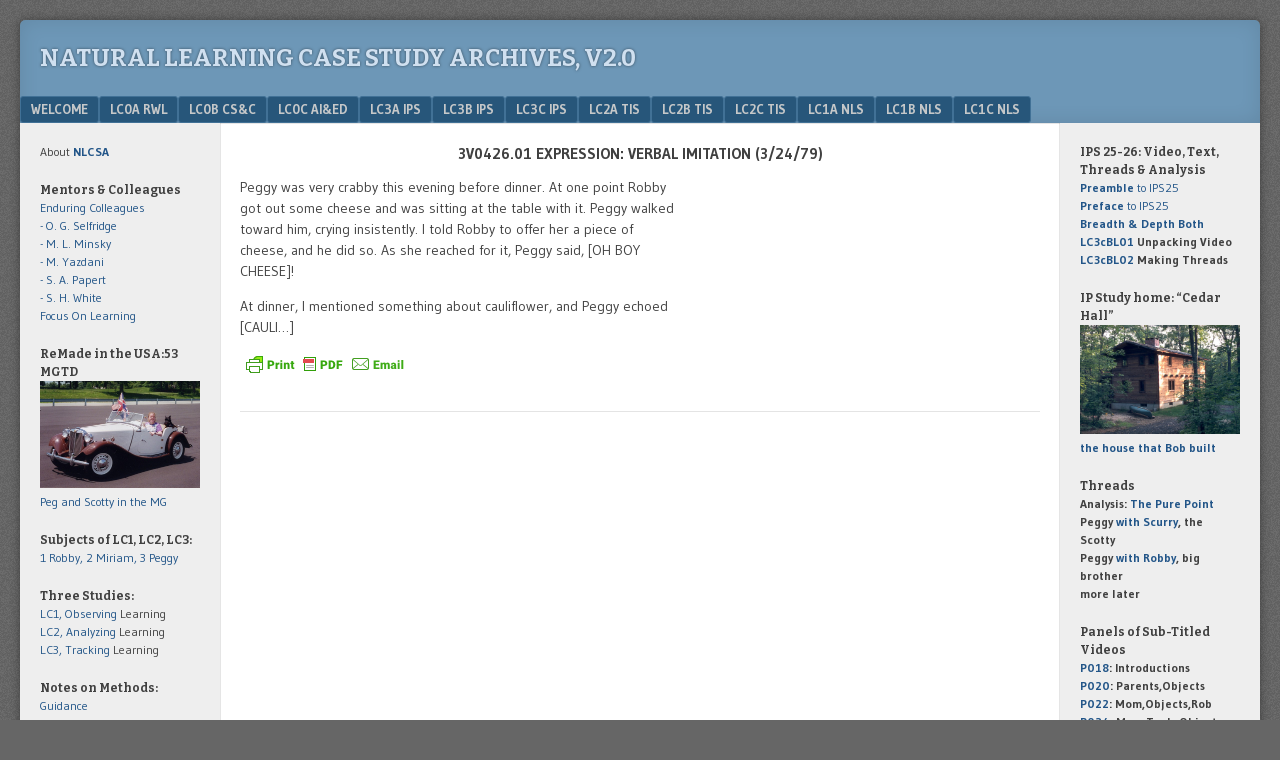

--- FILE ---
content_type: text/html; charset=UTF-8
request_url: http://nlcsa.net/lc3c-ips/lc3c-text-2/3v0426-1/
body_size: 38575
content:
<!DOCTYPE html>
<html lang="en-US">
<head>
<meta charset="UTF-8" />
<meta name="viewport" content="width=device-width" />
<link rel="profile" href="http://gmpg.org/xfn/11" />
<link rel="pingback" href="http://nlcsa.net/xmlrpc.php" />
<!--[if lt IE 9]>
<script src="http://nlcsa.net/wp-content/themes/f2%2C%202016/js/html5.js" type="text/javascript"></script>
<![endif]-->

<title>3V0426.1 &#8211; Natural Learning Case Study Archives, v2.0</title>
<meta name='robots' content='max-image-preview:large' />
<link rel='dns-prefetch' href='//fonts.googleapis.com' />
<link rel="alternate" type="application/rss+xml" title="Natural Learning Case Study Archives, v2.0 &raquo; Feed" href="https://nlcsa.net/feed/" />
<link rel="alternate" type="application/rss+xml" title="Natural Learning Case Study Archives, v2.0 &raquo; Comments Feed" href="https://nlcsa.net/comments/feed/" />
<link rel="alternate" title="oEmbed (JSON)" type="application/json+oembed" href="https://nlcsa.net/wp-json/oembed/1.0/embed?url=https%3A%2F%2Fnlcsa.net%2Flc3c-ips%2Flc3c-text-2%2F3v0426-1%2F" />
<link rel="alternate" title="oEmbed (XML)" type="text/xml+oembed" href="https://nlcsa.net/wp-json/oembed/1.0/embed?url=https%3A%2F%2Fnlcsa.net%2Flc3c-ips%2Flc3c-text-2%2F3v0426-1%2F&#038;format=xml" />
<style id='wp-img-auto-sizes-contain-inline-css' type='text/css'>
img:is([sizes=auto i],[sizes^="auto," i]){contain-intrinsic-size:3000px 1500px}
/*# sourceURL=wp-img-auto-sizes-contain-inline-css */
</style>

<style id='wp-emoji-styles-inline-css' type='text/css'>

	img.wp-smiley, img.emoji {
		display: inline !important;
		border: none !important;
		box-shadow: none !important;
		height: 1em !important;
		width: 1em !important;
		margin: 0 0.07em !important;
		vertical-align: -0.1em !important;
		background: none !important;
		padding: 0 !important;
	}
/*# sourceURL=wp-emoji-styles-inline-css */
</style>
<link rel='stylesheet' id='wp-block-library-css' href='http://nlcsa.net/wp-includes/css/dist/block-library/style.min.css?ver=f8d19a8f1e471c593b73fc6f8e1090eb' type='text/css' media='all' />
<style id='global-styles-inline-css' type='text/css'>
:root{--wp--preset--aspect-ratio--square: 1;--wp--preset--aspect-ratio--4-3: 4/3;--wp--preset--aspect-ratio--3-4: 3/4;--wp--preset--aspect-ratio--3-2: 3/2;--wp--preset--aspect-ratio--2-3: 2/3;--wp--preset--aspect-ratio--16-9: 16/9;--wp--preset--aspect-ratio--9-16: 9/16;--wp--preset--color--black: #000000;--wp--preset--color--cyan-bluish-gray: #abb8c3;--wp--preset--color--white: #ffffff;--wp--preset--color--pale-pink: #f78da7;--wp--preset--color--vivid-red: #cf2e2e;--wp--preset--color--luminous-vivid-orange: #ff6900;--wp--preset--color--luminous-vivid-amber: #fcb900;--wp--preset--color--light-green-cyan: #7bdcb5;--wp--preset--color--vivid-green-cyan: #00d084;--wp--preset--color--pale-cyan-blue: #8ed1fc;--wp--preset--color--vivid-cyan-blue: #0693e3;--wp--preset--color--vivid-purple: #9b51e0;--wp--preset--gradient--vivid-cyan-blue-to-vivid-purple: linear-gradient(135deg,rgb(6,147,227) 0%,rgb(155,81,224) 100%);--wp--preset--gradient--light-green-cyan-to-vivid-green-cyan: linear-gradient(135deg,rgb(122,220,180) 0%,rgb(0,208,130) 100%);--wp--preset--gradient--luminous-vivid-amber-to-luminous-vivid-orange: linear-gradient(135deg,rgb(252,185,0) 0%,rgb(255,105,0) 100%);--wp--preset--gradient--luminous-vivid-orange-to-vivid-red: linear-gradient(135deg,rgb(255,105,0) 0%,rgb(207,46,46) 100%);--wp--preset--gradient--very-light-gray-to-cyan-bluish-gray: linear-gradient(135deg,rgb(238,238,238) 0%,rgb(169,184,195) 100%);--wp--preset--gradient--cool-to-warm-spectrum: linear-gradient(135deg,rgb(74,234,220) 0%,rgb(151,120,209) 20%,rgb(207,42,186) 40%,rgb(238,44,130) 60%,rgb(251,105,98) 80%,rgb(254,248,76) 100%);--wp--preset--gradient--blush-light-purple: linear-gradient(135deg,rgb(255,206,236) 0%,rgb(152,150,240) 100%);--wp--preset--gradient--blush-bordeaux: linear-gradient(135deg,rgb(254,205,165) 0%,rgb(254,45,45) 50%,rgb(107,0,62) 100%);--wp--preset--gradient--luminous-dusk: linear-gradient(135deg,rgb(255,203,112) 0%,rgb(199,81,192) 50%,rgb(65,88,208) 100%);--wp--preset--gradient--pale-ocean: linear-gradient(135deg,rgb(255,245,203) 0%,rgb(182,227,212) 50%,rgb(51,167,181) 100%);--wp--preset--gradient--electric-grass: linear-gradient(135deg,rgb(202,248,128) 0%,rgb(113,206,126) 100%);--wp--preset--gradient--midnight: linear-gradient(135deg,rgb(2,3,129) 0%,rgb(40,116,252) 100%);--wp--preset--font-size--small: 13px;--wp--preset--font-size--medium: 20px;--wp--preset--font-size--large: 36px;--wp--preset--font-size--x-large: 42px;--wp--preset--spacing--20: 0.44rem;--wp--preset--spacing--30: 0.67rem;--wp--preset--spacing--40: 1rem;--wp--preset--spacing--50: 1.5rem;--wp--preset--spacing--60: 2.25rem;--wp--preset--spacing--70: 3.38rem;--wp--preset--spacing--80: 5.06rem;--wp--preset--shadow--natural: 6px 6px 9px rgba(0, 0, 0, 0.2);--wp--preset--shadow--deep: 12px 12px 50px rgba(0, 0, 0, 0.4);--wp--preset--shadow--sharp: 6px 6px 0px rgba(0, 0, 0, 0.2);--wp--preset--shadow--outlined: 6px 6px 0px -3px rgb(255, 255, 255), 6px 6px rgb(0, 0, 0);--wp--preset--shadow--crisp: 6px 6px 0px rgb(0, 0, 0);}:where(.is-layout-flex){gap: 0.5em;}:where(.is-layout-grid){gap: 0.5em;}body .is-layout-flex{display: flex;}.is-layout-flex{flex-wrap: wrap;align-items: center;}.is-layout-flex > :is(*, div){margin: 0;}body .is-layout-grid{display: grid;}.is-layout-grid > :is(*, div){margin: 0;}:where(.wp-block-columns.is-layout-flex){gap: 2em;}:where(.wp-block-columns.is-layout-grid){gap: 2em;}:where(.wp-block-post-template.is-layout-flex){gap: 1.25em;}:where(.wp-block-post-template.is-layout-grid){gap: 1.25em;}.has-black-color{color: var(--wp--preset--color--black) !important;}.has-cyan-bluish-gray-color{color: var(--wp--preset--color--cyan-bluish-gray) !important;}.has-white-color{color: var(--wp--preset--color--white) !important;}.has-pale-pink-color{color: var(--wp--preset--color--pale-pink) !important;}.has-vivid-red-color{color: var(--wp--preset--color--vivid-red) !important;}.has-luminous-vivid-orange-color{color: var(--wp--preset--color--luminous-vivid-orange) !important;}.has-luminous-vivid-amber-color{color: var(--wp--preset--color--luminous-vivid-amber) !important;}.has-light-green-cyan-color{color: var(--wp--preset--color--light-green-cyan) !important;}.has-vivid-green-cyan-color{color: var(--wp--preset--color--vivid-green-cyan) !important;}.has-pale-cyan-blue-color{color: var(--wp--preset--color--pale-cyan-blue) !important;}.has-vivid-cyan-blue-color{color: var(--wp--preset--color--vivid-cyan-blue) !important;}.has-vivid-purple-color{color: var(--wp--preset--color--vivid-purple) !important;}.has-black-background-color{background-color: var(--wp--preset--color--black) !important;}.has-cyan-bluish-gray-background-color{background-color: var(--wp--preset--color--cyan-bluish-gray) !important;}.has-white-background-color{background-color: var(--wp--preset--color--white) !important;}.has-pale-pink-background-color{background-color: var(--wp--preset--color--pale-pink) !important;}.has-vivid-red-background-color{background-color: var(--wp--preset--color--vivid-red) !important;}.has-luminous-vivid-orange-background-color{background-color: var(--wp--preset--color--luminous-vivid-orange) !important;}.has-luminous-vivid-amber-background-color{background-color: var(--wp--preset--color--luminous-vivid-amber) !important;}.has-light-green-cyan-background-color{background-color: var(--wp--preset--color--light-green-cyan) !important;}.has-vivid-green-cyan-background-color{background-color: var(--wp--preset--color--vivid-green-cyan) !important;}.has-pale-cyan-blue-background-color{background-color: var(--wp--preset--color--pale-cyan-blue) !important;}.has-vivid-cyan-blue-background-color{background-color: var(--wp--preset--color--vivid-cyan-blue) !important;}.has-vivid-purple-background-color{background-color: var(--wp--preset--color--vivid-purple) !important;}.has-black-border-color{border-color: var(--wp--preset--color--black) !important;}.has-cyan-bluish-gray-border-color{border-color: var(--wp--preset--color--cyan-bluish-gray) !important;}.has-white-border-color{border-color: var(--wp--preset--color--white) !important;}.has-pale-pink-border-color{border-color: var(--wp--preset--color--pale-pink) !important;}.has-vivid-red-border-color{border-color: var(--wp--preset--color--vivid-red) !important;}.has-luminous-vivid-orange-border-color{border-color: var(--wp--preset--color--luminous-vivid-orange) !important;}.has-luminous-vivid-amber-border-color{border-color: var(--wp--preset--color--luminous-vivid-amber) !important;}.has-light-green-cyan-border-color{border-color: var(--wp--preset--color--light-green-cyan) !important;}.has-vivid-green-cyan-border-color{border-color: var(--wp--preset--color--vivid-green-cyan) !important;}.has-pale-cyan-blue-border-color{border-color: var(--wp--preset--color--pale-cyan-blue) !important;}.has-vivid-cyan-blue-border-color{border-color: var(--wp--preset--color--vivid-cyan-blue) !important;}.has-vivid-purple-border-color{border-color: var(--wp--preset--color--vivid-purple) !important;}.has-vivid-cyan-blue-to-vivid-purple-gradient-background{background: var(--wp--preset--gradient--vivid-cyan-blue-to-vivid-purple) !important;}.has-light-green-cyan-to-vivid-green-cyan-gradient-background{background: var(--wp--preset--gradient--light-green-cyan-to-vivid-green-cyan) !important;}.has-luminous-vivid-amber-to-luminous-vivid-orange-gradient-background{background: var(--wp--preset--gradient--luminous-vivid-amber-to-luminous-vivid-orange) !important;}.has-luminous-vivid-orange-to-vivid-red-gradient-background{background: var(--wp--preset--gradient--luminous-vivid-orange-to-vivid-red) !important;}.has-very-light-gray-to-cyan-bluish-gray-gradient-background{background: var(--wp--preset--gradient--very-light-gray-to-cyan-bluish-gray) !important;}.has-cool-to-warm-spectrum-gradient-background{background: var(--wp--preset--gradient--cool-to-warm-spectrum) !important;}.has-blush-light-purple-gradient-background{background: var(--wp--preset--gradient--blush-light-purple) !important;}.has-blush-bordeaux-gradient-background{background: var(--wp--preset--gradient--blush-bordeaux) !important;}.has-luminous-dusk-gradient-background{background: var(--wp--preset--gradient--luminous-dusk) !important;}.has-pale-ocean-gradient-background{background: var(--wp--preset--gradient--pale-ocean) !important;}.has-electric-grass-gradient-background{background: var(--wp--preset--gradient--electric-grass) !important;}.has-midnight-gradient-background{background: var(--wp--preset--gradient--midnight) !important;}.has-small-font-size{font-size: var(--wp--preset--font-size--small) !important;}.has-medium-font-size{font-size: var(--wp--preset--font-size--medium) !important;}.has-large-font-size{font-size: var(--wp--preset--font-size--large) !important;}.has-x-large-font-size{font-size: var(--wp--preset--font-size--x-large) !important;}
/*# sourceURL=global-styles-inline-css */
</style>

<style id='classic-theme-styles-inline-css' type='text/css'>
/*! This file is auto-generated */
.wp-block-button__link{color:#fff;background-color:#32373c;border-radius:9999px;box-shadow:none;text-decoration:none;padding:calc(.667em + 2px) calc(1.333em + 2px);font-size:1.125em}.wp-block-file__button{background:#32373c;color:#fff;text-decoration:none}
/*# sourceURL=/wp-includes/css/classic-themes.min.css */
</style>
<link rel='stylesheet' id='Tippy-css' href='http://nlcsa.net/wp-content/plugins/tippy/jquery.tippy.css?ver=f8d19a8f1e471c593b73fc6f8e1090eb' type='text/css' media='all' />
<link rel='stylesheet' id='webfonts-css' href='http://fonts.googleapis.com/css?family=Bitter:700|Gudea:400,700,400italic' type='text/css' media='all' />
<link rel='stylesheet' id='style-css' href='http://nlcsa.net/wp-content/themes/f2%2C%202016/style.css?ver=2.2.3' type='text/css' media='screen, projection' />
<link rel='stylesheet' id='print-css' href='http://nlcsa.net/wp-content/themes/f2%2C%202016/print.css?ver=2.2.3' type='text/css' media='print' />
<script type="text/javascript" src="http://nlcsa.net/wp-includes/js/jquery/jquery.min.js?ver=3.7.1" id="jquery-core-js"></script>
<script type="text/javascript" src="http://nlcsa.net/wp-includes/js/jquery/jquery-migrate.min.js?ver=3.4.1" id="jquery-migrate-js"></script>
<script type="text/javascript" src="http://nlcsa.net/wp-content/plugins/tippy/jquery.tippy.js?ver=6.0.0" id="Tippy-js"></script>
<link rel="https://api.w.org/" href="https://nlcsa.net/wp-json/" /><link rel="alternate" title="JSON" type="application/json" href="https://nlcsa.net/wp-json/wp/v2/pages/6729" /><link rel="EditURI" type="application/rsd+xml" title="RSD" href="https://nlcsa.net/xmlrpc.php?rsd" />

<link rel="canonical" href="https://nlcsa.net/lc3c-ips/lc3c-text-2/3v0426-1/" />
<link rel='shortlink' href='https://nlcsa.net/?p=6729' />
        <style type="text/css" id="pf-main-css">
            
				@media screen {
					.printfriendly {
						z-index: 1000; display: flex; margin: 0px 0px 0px 0px
					}
					.printfriendly a, .printfriendly a:link, .printfriendly a:visited, .printfriendly a:hover, .printfriendly a:active {
						font-weight: 600;
						cursor: pointer;
						text-decoration: none;
						border: none;
						-webkit-box-shadow: none;
						-moz-box-shadow: none;
						box-shadow: none;
						outline:none;
						font-size: 12px !important;
						color: #00779e !important;
					}
					.printfriendly.pf-alignleft {
						justify-content: start;
					}
					.printfriendly.pf-alignright {
						justify-content: end;
					}
					.printfriendly.pf-aligncenter {
						justify-content: center;
						
					}
				}

				.pf-button-img {
					border: none;
					-webkit-box-shadow: none;
					-moz-box-shadow: none;
					box-shadow: none;
					padding: 0;
					margin: 0;
					display: inline;
					vertical-align: middle;
				}

				img.pf-button-img + .pf-button-text {
					margin-left: 6px;
				}

				@media print {
					.printfriendly {
						display: none;
					}
				}
				        </style>

            
        <style type="text/css" id="pf-excerpt-styles">
          .pf-button.pf-button-excerpt {
              display: none;
           }
        </style>

            
            <script type="text/javascript">
                jQuery(document).ready(function() {
                    jQuery('.tippy').tippy({ position: "link", offsetx: 0, offsety: 10, closetext: "X", hidedelay: 700, showdelay: 100, calcpos: "parent", showspeed: 200, hidespeed: 200, showtitle: true, hoverpopup: true, draggable: true, dragheader: true, multitip: false, autoshow: false, showheader: true, showclose: true, htmlentities: false });
                });
            </script>
        </head>

<body class="wp-singular page-template-default page page-id-6729 page-child parent-pageid-1568 wp-theme-f22016 two-sidebars narrow-sidebar small-font-sidebar medium-font-content">
<div id="page" class="hfeed site">
		<header id="masthead" class="site-header" role="banner">
		<div class="site-branding">
			<h1 class="site-title"><a href="https://nlcsa.net/" title="Natural Learning Case Study Archives, v2.0" rel="home">Natural Learning Case Study Archives, v2.0</a></h1>
		<!--	<h2 class="site-description">Case Studies of Natural Learning</h2>  -->
					</div><!-- .site-branding -->

				<nav role="navigation" class="site-navigation main-navigation">
			<h1 class="assistive-text">Menu</h1>
			<div class="assistive-text skip-link"><a href="#content" title="Skip to content">Skip to content</a></div>

			<div class="menu"><ul>
<li class="page_item page-item-27 page_item_has_children"><a href="https://nlcsa.net/">Welcome</a>
<ul class='children'>
	<li class="page_item page-item-2"><a href="https://nlcsa.net/welcome/nlcsa/">NLCSA</a></li>
	<li class="page_item page-item-11610"><a href="https://nlcsa.net/welcome/post-log/">Post Log</a></li>
</ul>
</li>
<li class="page_item page-item-153 page_item_has_children"><a href="https://nlcsa.net/lc0a-rwl/">LC0a RWL</a>
<ul class='children'>
	<li class="page_item page-item-3812 page_item_has_children"><a href="https://nlcsa.net/lc0a-rwl/lc0a-ongoing-uncompleted-projects/">LC0a Ongoing &#038; Uncompleted Projects</a>
	<ul class='children'>
		<li class="page_item page-item-3857"><a href="https://nlcsa.net/lc0a-rwl/lc0a-ongoing-uncompleted-projects/lc0ar1/">LC0aR1</a></li>
		<li class="page_item page-item-3843"><a href="https://nlcsa.net/lc0a-rwl/lc0a-ongoing-uncompleted-projects/lc0ar2-2/">LC0aR2</a></li>
		<li class="page_item page-item-3827"><a href="https://nlcsa.net/lc0a-rwl/lc0a-ongoing-uncompleted-projects/lc0ar3/">LC0aR3</a></li>
		<li class="page_item page-item-1637"><a href="https://nlcsa.net/lc0a-rwl/lc0a-ongoing-uncompleted-projects/lc0ar4/">LC0aR4</a></li>
		<li class="page_item page-item-9919"><a href="https://nlcsa.net/lc0a-rwl/lc0a-ongoing-uncompleted-projects/lc0ar5/">LC0aR5</a></li>
		<li class="page_item page-item-15946"><a href="https://nlcsa.net/lc0a-rwl/lc0a-ongoing-uncompleted-projects/lc0ar6/">LC0aR6</a></li>
		<li class="page_item page-item-22621"><a href="https://nlcsa.net/lc0a-rwl/lc0a-ongoing-uncompleted-projects/lc0ar8/">LC0aR8</a></li>
	</ul>
</li>
	<li class="page_item page-item-1008 page_item_has_children"><a href="https://nlcsa.net/lc0a-rwl/lc0a-analyses/">LC0a Analyses</a>
	<ul class='children'>
		<li class="page_item page-item-1001"><a href="https://nlcsa.net/lc0a-rwl/lc0a-analyses/lc0aa1/">LC0aA1</a></li>
		<li class="page_item page-item-2631"><a href="https://nlcsa.net/lc0a-rwl/lc0a-analyses/lc0aa4/">LC0aA4</a></li>
		<li class="page_item page-item-2638"><a href="https://nlcsa.net/lc0a-rwl/lc0a-analyses/lc0aa5/">LC0aA5</a></li>
	</ul>
</li>
	<li class="page_item page-item-2433 page_item_has_children"><a href="https://nlcsa.net/lc0a-rwl/lc0a-movies/">LC0a Movies</a>
	<ul class='children'>
		<li class="page_item page-item-2865"><a href="https://nlcsa.net/lc0a-rwl/lc0a-movies/lc0am01/">LC0aM01</a></li>
		<li class="page_item page-item-2867"><a href="https://nlcsa.net/lc0a-rwl/lc0a-movies/lc0am02/">LC0aM02</a></li>
		<li class="page_item page-item-2869"><a href="https://nlcsa.net/lc0a-rwl/lc0a-movies/lc0am03/">LC0aM03</a></li>
		<li class="page_item page-item-2872"><a href="https://nlcsa.net/lc0a-rwl/lc0a-movies/lc0am04/">LC0aM04</a></li>
		<li class="page_item page-item-8415"><a href="https://nlcsa.net/lc0a-rwl/lc0a-movies/lc0am05/">LC0aM05</a></li>
		<li class="page_item page-item-8419"><a href="https://nlcsa.net/lc0a-rwl/lc0a-movies/lc0am06/">LC0aM06</a></li>
		<li class="page_item page-item-18442"><a href="https://nlcsa.net/lc0a-rwl/lc0a-movies/in-paris/">in Paris</a></li>
		<li class="page_item page-item-18444"><a href="https://nlcsa.net/lc0a-rwl/lc0a-movies/headstart/">Headstart</a></li>
		<li class="page_item page-item-18446"><a href="https://nlcsa.net/lc0a-rwl/lc0a-movies/denitha/">Denitha</a></li>
		<li class="page_item page-item-18448"><a href="https://nlcsa.net/lc0a-rwl/lc0a-movies/staff-review/">Staff Review</a></li>
	</ul>
</li>
	<li class="page_item page-item-5970 page_item_has_children"><a href="https://nlcsa.net/lc0a-rwl/lc0a-other/">LC0a Other</a>
	<ul class='children'>
		<li class="page_item page-item-6002 page_item_has_children"><a href="https://nlcsa.net/lc0a-rwl/lc0a-other/lc0ao1/">LC0aO1</a>
		<ul class='children'>
			<li class="page_item page-item-22829"><a href="https://nlcsa.net/lc0a-rwl/lc0a-other/lc0ao1/lc0a01a/">LC0a01a</a></li>
		</ul>
</li>
		<li class="page_item page-item-23971 page_item_has_children"><a href="https://nlcsa.net/lc0a-rwl/lc0a-other/lc0ao2/">LC0aO2</a>
		<ul class='children'>
			<li class="page_item page-item-25578"><a href="https://nlcsa.net/lc0a-rwl/lc0a-other/lc0ao2/lc0ao22/">LC0aO22</a></li>
			<li class="page_item page-item-25795"><a href="https://nlcsa.net/lc0a-rwl/lc0a-other/lc0ao2/lc0ao23/">LC0aO23</a></li>
			<li class="page_item page-item-23973"><a href="https://nlcsa.net/lc0a-rwl/lc0a-other/lc0ao2/lc0ao2a/">LC0aO2a</a></li>
			<li class="page_item page-item-24004"><a href="https://nlcsa.net/lc0a-rwl/lc0a-other/lc0ao2/lc0ao2b/">LC0aO2b</a></li>
			<li class="page_item page-item-24174"><a href="https://nlcsa.net/lc0a-rwl/lc0a-other/lc0ao2/lc0ao2b2/">LC0aO2b2</a></li>
			<li class="page_item page-item-24176"><a href="https://nlcsa.net/lc0a-rwl/lc0a-other/lc0ao2/lc0ao2b3/">LC0aO2b3</a></li>
			<li class="page_item page-item-24006"><a href="https://nlcsa.net/lc0a-rwl/lc0a-other/lc0ao2/lc0ao2c/">LC0aO2c</a></li>
			<li class="page_item page-item-24008"><a href="https://nlcsa.net/lc0a-rwl/lc0a-other/lc0ao2/lc0ao2d/">LC0aO2d</a></li>
			<li class="page_item page-item-25741"><a href="https://nlcsa.net/lc0a-rwl/lc0a-other/lc0ao2/lc0ao2d2/">LC0aO2d2</a></li>
			<li class="page_item page-item-24010"><a href="https://nlcsa.net/lc0a-rwl/lc0a-other/lc0ao2/lc0ao2e/">LC0aO2e</a></li>
			<li class="page_item page-item-25745"><a href="https://nlcsa.net/lc0a-rwl/lc0a-other/lc0ao2/lc0ao2e2/">LC0aO2e2</a></li>
			<li class="page_item page-item-25747"><a href="https://nlcsa.net/lc0a-rwl/lc0a-other/lc0ao2/lc0ao2e3/">LC0aO2e3</a></li>
			<li class="page_item page-item-25749"><a href="https://nlcsa.net/lc0a-rwl/lc0a-other/lc0ao2/lc0ao2e4/">LC0aO2e4</a></li>
			<li class="page_item page-item-25751"><a href="https://nlcsa.net/lc0a-rwl/lc0a-other/lc0ao2/lc0ao2e5/">LC0aO2e5</a></li>
			<li class="page_item page-item-25787"><a href="https://nlcsa.net/lc0a-rwl/lc0a-other/lc0ao2/lc0ao2e6/">LC0aO2e6</a></li>
			<li class="page_item page-item-24012"><a href="https://nlcsa.net/lc0a-rwl/lc0a-other/lc0ao2/lc0ao2f/">LC0aO2f</a></li>
			<li class="page_item page-item-24811"><a href="https://nlcsa.net/lc0a-rwl/lc0a-other/lc0ao2/lc0ao2f2/">LC0aO2f2</a></li>
			<li class="page_item page-item-24309 page_item_has_children"><a href="https://nlcsa.net/lc0a-rwl/lc0a-other/lc0ao2/lc0ao2g/">LC0aO2g</a>
			<ul class='children'>
				<li class="page_item page-item-24350"><a href="https://nlcsa.net/lc0a-rwl/lc0a-other/lc0ao2/lc0ao2g/lc0ao2g1/">LC0aO2g1</a></li>
				<li class="page_item page-item-24353"><a href="https://nlcsa.net/lc0a-rwl/lc0a-other/lc0ao2/lc0ao2g/lc0ao2g2/">LC0aO2g2</a></li>
				<li class="page_item page-item-24357"><a href="https://nlcsa.net/lc0a-rwl/lc0a-other/lc0ao2/lc0ao2g/lc0ao2g3/">LC0aO2g3</a></li>
				<li class="page_item page-item-24359"><a href="https://nlcsa.net/lc0a-rwl/lc0a-other/lc0ao2/lc0ao2g/lc0ao2g4/">LC0aO2g4</a></li>
				<li class="page_item page-item-24361"><a href="https://nlcsa.net/lc0a-rwl/lc0a-other/lc0ao2/lc0ao2g/lc0ao2g5/">LC0aO2g5</a></li>
				<li class="page_item page-item-24364"><a href="https://nlcsa.net/lc0a-rwl/lc0a-other/lc0ao2/lc0ao2g/lc0ao2g6/">LC0aO2g6</a></li>
				<li class="page_item page-item-24366"><a href="https://nlcsa.net/lc0a-rwl/lc0a-other/lc0ao2/lc0ao2g/lc0ao2g7/">LC0aO2g7</a></li>
				<li class="page_item page-item-24368"><a href="https://nlcsa.net/lc0a-rwl/lc0a-other/lc0ao2/lc0ao2g/lc0ao2g8/">LC0aO2g8</a></li>
				<li class="page_item page-item-24568"><a href="https://nlcsa.net/lc0a-rwl/lc0a-other/lc0ao2/lc0ao2g/lc0ao2g8a/">LC0aO2g8a</a></li>
				<li class="page_item page-item-24572"><a href="https://nlcsa.net/lc0a-rwl/lc0a-other/lc0ao2/lc0ao2g/lc0ao2g8b/">LC0aO2g8b</a></li>
				<li class="page_item page-item-24570"><a href="https://nlcsa.net/lc0a-rwl/lc0a-other/lc0ao2/lc0ao2g/lc0ao2g8c/">LC0aO2g8c</a></li>
				<li class="page_item page-item-24575"><a href="https://nlcsa.net/lc0a-rwl/lc0a-other/lc0ao2/lc0ao2g/lc0ao2g8d/">LC0aO2g8d</a></li>
			</ul>
</li>
			<li class="page_item page-item-24311 page_item_has_children"><a href="https://nlcsa.net/lc0a-rwl/lc0a-other/lc0ao2/lc0ao2h/">LC0aO2h</a>
			<ul class='children'>
				<li class="page_item page-item-24390"><a href="https://nlcsa.net/lc0a-rwl/lc0a-other/lc0ao2/lc0ao2h/lc0ao2h2/">LC0aO2h2</a></li>
				<li class="page_item page-item-24401"><a href="https://nlcsa.net/lc0a-rwl/lc0a-other/lc0ao2/lc0ao2h/lc0ao2h3/">LC0aO2h3</a></li>
				<li class="page_item page-item-24403"><a href="https://nlcsa.net/lc0a-rwl/lc0a-other/lc0ao2/lc0ao2h/lc0ao2h4/">LC0aO2h4</a></li>
				<li class="page_item page-item-24701 page_item_has_children"><a href="https://nlcsa.net/lc0a-rwl/lc0a-other/lc0ao2/lc0ao2h/lc0ao2h5/">LC0aO2h5</a>
				<ul class='children'>
					<li class="page_item page-item-24706"><a href="https://nlcsa.net/lc0a-rwl/lc0a-other/lc0ao2/lc0ao2h/lc0ao2h5/lc0ao2h5a/">LC0aO2h5a</a></li>
					<li class="page_item page-item-24708"><a href="https://nlcsa.net/lc0a-rwl/lc0a-other/lc0ao2/lc0ao2h/lc0ao2h5/lc0ao2h5b/">LC0aO2h5b</a></li>
					<li class="page_item page-item-24710"><a href="https://nlcsa.net/lc0a-rwl/lc0a-other/lc0ao2/lc0ao2h/lc0ao2h5/lc0ao2h5c/">LC0aO2h5c</a></li>
					<li class="page_item page-item-24712"><a href="https://nlcsa.net/lc0a-rwl/lc0a-other/lc0ao2/lc0ao2h/lc0ao2h5/lc0ao2h5d/">LC0aO2h5d</a></li>
					<li class="page_item page-item-24714"><a href="https://nlcsa.net/lc0a-rwl/lc0a-other/lc0ao2/lc0ao2h/lc0ao2h5/lc0ao2h5e/">LC0aO2h5e</a></li>
					<li class="page_item page-item-24716"><a href="https://nlcsa.net/lc0a-rwl/lc0a-other/lc0ao2/lc0ao2h/lc0ao2h5/lc0ao2h5f/">LC0aO2h5f</a></li>
				</ul>
</li>
				<li class="page_item page-item-24407"><a href="https://nlcsa.net/lc0a-rwl/lc0a-other/lc0ao2/lc0ao2h/lc0ao2h6/">LC0aO2h6</a></li>
				<li class="page_item page-item-24409"><a href="https://nlcsa.net/lc0a-rwl/lc0a-other/lc0ao2/lc0ao2h/lc0ao2h7/">LC0aO2h7</a></li>
				<li class="page_item page-item-24412"><a href="https://nlcsa.net/lc0a-rwl/lc0a-other/lc0ao2/lc0ao2h/lc0ao2h8/">LC0aO2h8</a></li>
				<li class="page_item page-item-24856"><a href="https://nlcsa.net/lc0a-rwl/lc0a-other/lc0ao2/lc0ao2h/lc0ao2h9/">LC0aO2h9</a></li>
				<li class="page_item page-item-24431"><a href="https://nlcsa.net/lc0a-rwl/lc0a-other/lc0ao2/lc0ao2h/lc0ao2ha/">LC0aO2hA</a></li>
			</ul>
</li>
			<li class="page_item page-item-24313 page_item_has_children"><a href="https://nlcsa.net/lc0a-rwl/lc0a-other/lc0ao2/lc0ao2i/">LC0aO2i</a>
			<ul class='children'>
				<li class="page_item page-item-24888"><a href="https://nlcsa.net/lc0a-rwl/lc0a-other/lc0ao2/lc0ao2i/lc0ao2i1/">LC0aO2i1</a></li>
				<li class="page_item page-item-24416"><a href="https://nlcsa.net/lc0a-rwl/lc0a-other/lc0ao2/lc0ao2i/lc0ao2i2/">LC0aO2i2</a></li>
				<li class="page_item page-item-24418"><a href="https://nlcsa.net/lc0a-rwl/lc0a-other/lc0ao2/lc0ao2i/lc0ao2i3/">LC0aO2i3</a></li>
				<li class="page_item page-item-24421"><a href="https://nlcsa.net/lc0a-rwl/lc0a-other/lc0ao2/lc0ao2i/lc0ao2i4/">LC0aO2i4</a></li>
				<li class="page_item page-item-24423"><a href="https://nlcsa.net/lc0a-rwl/lc0a-other/lc0ao2/lc0ao2i/lc0ao2i5/">LC0aO2i5</a></li>
				<li class="page_item page-item-24425"><a href="https://nlcsa.net/lc0a-rwl/lc0a-other/lc0ao2/lc0ao2i/lc0ao2i6/">LC0aO2i6</a></li>
				<li class="page_item page-item-24427"><a href="https://nlcsa.net/lc0a-rwl/lc0a-other/lc0ao2/lc0ao2i/lc0ao2i7/">LC0aO2i7</a></li>
				<li class="page_item page-item-24429 page_item_has_children"><a href="https://nlcsa.net/lc0a-rwl/lc0a-other/lc0ao2/lc0ao2i/lc0ao2i8/">LC0aO2i8</a>
				<ul class='children'>
					<li class="page_item page-item-24919"><a href="https://nlcsa.net/lc0a-rwl/lc0a-other/lc0ao2/lc0ao2i/lc0ao2i8/lc0ao2i8a/">LC0aO2i8a</a></li>
					<li class="page_item page-item-24921"><a href="https://nlcsa.net/lc0a-rwl/lc0a-other/lc0ao2/lc0ao2i/lc0ao2i8/lc0ao2i8b/">LC0aO2i8b</a></li>
					<li class="page_item page-item-24923"><a href="https://nlcsa.net/lc0a-rwl/lc0a-other/lc0ao2/lc0ao2i/lc0ao2i8/lc0ao2i8c/">LC0aO2i8c</a></li>
					<li class="page_item page-item-24925"><a href="https://nlcsa.net/lc0a-rwl/lc0a-other/lc0ao2/lc0ao2i/lc0ao2i8/lc0ao2i8d/">LC0aO2i8d</a></li>
					<li class="page_item page-item-24927"><a href="https://nlcsa.net/lc0a-rwl/lc0a-other/lc0ao2/lc0ao2i/lc0ao2i8/lc0ao2i8e/">LC0aO2i8e</a></li>
				</ul>
</li>
				<li class="page_item page-item-24865"><a href="https://nlcsa.net/lc0a-rwl/lc0a-other/lc0ao2/lc0ao2i/lc0ao2i9/">LC0aO2i9</a></li>
				<li class="page_item page-item-24867"><a href="https://nlcsa.net/lc0a-rwl/lc0a-other/lc0ao2/lc0ao2i/lc0ao2ia/">LC0aO2iA</a></li>
				<li class="page_item page-item-24869"><a href="https://nlcsa.net/lc0a-rwl/lc0a-other/lc0ao2/lc0ao2i/lc0ao2ib/">LC0aO2iB</a></li>
				<li class="page_item page-item-24871"><a href="https://nlcsa.net/lc0a-rwl/lc0a-other/lc0ao2/lc0ao2i/lc0ao2ic/">LC0aO2iC</a></li>
			</ul>
</li>
			<li class="page_item page-item-24315 page_item_has_children"><a href="https://nlcsa.net/lc0a-rwl/lc0a-other/lc0ao2/lc0ao2j/">LC0aO2j</a>
			<ul class='children'>
				<li class="page_item page-item-25175"><a href="https://nlcsa.net/lc0a-rwl/lc0a-other/lc0ao2/lc0ao2j/lc0ao2j4/">LC0aO2j4</a></li>
				<li class="page_item page-item-25412"><a href="https://nlcsa.net/lc0a-rwl/lc0a-other/lc0ao2/lc0ao2j/lc0ao2j4a/">LC0aO2j4a</a></li>
				<li class="page_item page-item-25126"><a href="https://nlcsa.net/lc0a-rwl/lc0a-other/lc0ao2/lc0ao2j/lc0ao2j5/">LC0aO2j5</a></li>
				<li class="page_item page-item-25130"><a href="https://nlcsa.net/lc0a-rwl/lc0a-other/lc0ao2/lc0ao2j/lc0ao2j6/">LC0aO2j6</a></li>
				<li class="page_item page-item-25147"><a href="https://nlcsa.net/lc0a-rwl/lc0a-other/lc0ao2/lc0ao2j/lc0ao2j7/">LC0aO2j7</a></li>
				<li class="page_item page-item-25158"><a href="https://nlcsa.net/lc0a-rwl/lc0a-other/lc0ao2/lc0ao2j/lc0ao2jd/">LC0aO2jD</a></li>
				<li class="page_item page-item-25427"><a href="https://nlcsa.net/lc0a-rwl/lc0a-other/lc0ao2/lc0ao2j/lc0ao2jf/">LC0aO2jF</a></li>
				<li class="page_item page-item-25252"><a href="https://nlcsa.net/lc0a-rwl/lc0a-other/lc0ao2/lc0ao2j/lc0ao2ji/">LC0aO2jI</a></li>
				<li class="page_item page-item-25388"><a href="https://nlcsa.net/lc0a-rwl/lc0a-other/lc0ao2/lc0ao2j/lc0ao2jk/">LC0aO2jK</a></li>
				<li class="page_item page-item-25177"><a href="https://nlcsa.net/lc0a-rwl/lc0a-other/lc0ao2/lc0ao2j/lc0ao2jm/">LC0aO2jM</a></li>
				<li class="page_item page-item-25399"><a href="https://nlcsa.net/lc0a-rwl/lc0a-other/lc0ao2/lc0ao2j/lc0ao2jn/">LC0aO2jN</a></li>
				<li class="page_item page-item-25200"><a href="https://nlcsa.net/lc0a-rwl/lc0a-other/lc0ao2/lc0ao2j/lc0ao2jo/">LC0aO2jO</a></li>
				<li class="page_item page-item-25341"><a href="https://nlcsa.net/lc0a-rwl/lc0a-other/lc0ao2/lc0ao2j/lc0ao2jp/">LC0aO2jP</a></li>
				<li class="page_item page-item-25441"><a href="https://nlcsa.net/lc0a-rwl/lc0a-other/lc0ao2/lc0ao2j/lc0ao2jq/">LC0aO2jQ</a></li>
				<li class="page_item page-item-25319"><a href="https://nlcsa.net/lc0a-rwl/lc0a-other/lc0ao2/lc0ao2j/lc0ao2jr/">LC0aO2jR</a></li>
				<li class="page_item page-item-25234"><a href="https://nlcsa.net/lc0a-rwl/lc0a-other/lc0ao2/lc0ao2j/lc0ao2js/">LC0aO2jS</a></li>
				<li class="page_item page-item-25221"><a href="https://nlcsa.net/lc0a-rwl/lc0a-other/lc0ao2/lc0ao2j/lc0ao2ju/">LC0aO2jU</a></li>
			</ul>
</li>
			<li class="page_item page-item-24317 page_item_has_children"><a href="https://nlcsa.net/lc0a-rwl/lc0a-other/lc0ao2/lc0ao2k/">LC0aO2k</a>
			<ul class='children'>
				<li class="page_item page-item-25476"><a href="https://nlcsa.net/lc0a-rwl/lc0a-other/lc0ao2/lc0ao2k/lc0ao2jx/">LC0aO2jX</a></li>
			</ul>
</li>
		</ul>
</li>
		<li class="page_item page-item-22645 page_item_has_children"><a href="https://nlcsa.net/lc0a-rwl/lc0a-other/lc0ao3/">LC0aO3</a>
		<ul class='children'>
			<li class="page_item page-item-22649"><a href="https://nlcsa.net/lc0a-rwl/lc0a-other/lc0ao3/mvi61tomthisjointisjumpin/">mvi61TomThisJointIsJumpin</a></li>
			<li class="page_item page-item-22674"><a href="https://nlcsa.net/lc0a-rwl/lc0a-other/lc0ao3/mvi63abobtomsmokegetsinyoureyes-2/">mvi63aBobTomSmokeGetsInYourEyes</a></li>
			<li class="page_item page-item-22679"><a href="https://nlcsa.net/lc0a-rwl/lc0a-other/lc0ao3/mvi63bsandytomsummertime/">mvi63bSandyTomSummertime</a></li>
			<li class="page_item page-item-22695"><a href="https://nlcsa.net/lc0a-rwl/lc0a-other/lc0ao3/mvi64agratitudeformybrother/">mvi64aGratitudeForMyBrother</a></li>
			<li class="page_item page-item-22702"><a href="https://nlcsa.net/lc0a-rwl/lc0a-other/lc0ao3/mvi64bbobtomthemoreitchanges/">mvi64bBobTomTheMoreItChanges</a></li>
			<li class="page_item page-item-22701"><a href="https://nlcsa.net/lc0a-rwl/lc0a-other/lc0ao3/mvi64cbobcaltechexit/">mvi64cBobCaltechExit</a></li>
			<li class="page_item page-item-22683"><a href="https://nlcsa.net/lc0a-rwl/lc0a-other/lc0ao3/mvi64damytomrumandcocacola/">mvi64dAmyTomRumAndCocaCola</a></li>
			<li class="page_item page-item-22755"><a href="https://nlcsa.net/lc0a-rwl/lc0a-other/lc0ao3/mvi65aboblossandrecovery/">mvi65aBobLossAndRecovery</a></li>
			<li class="page_item page-item-22758"><a href="https://nlcsa.net/lc0a-rwl/lc0a-other/lc0ao3/mvi65bbobtomiloveyou/">mvi65bBobTomILoveYou</a></li>
			<li class="page_item page-item-22761"><a href="https://nlcsa.net/lc0a-rwl/lc0a-other/lc0ao3/mvi65dsandytompapermoon/">mvi65dSandyTomPaperMoon</a></li>
			<li class="page_item page-item-22716"><a href="https://nlcsa.net/lc0a-rwl/lc0a-other/lc0ao3/mvi67blarrydavetomkansascity/">mvi67bLarryDaveTomKansasCity</a></li>
			<li class="page_item page-item-22746"><a href="https://nlcsa.net/lc0a-rwl/lc0a-other/lc0ao3/mvi69bbobtomcooloftheevening/">mvi69bBobTomCoolOfTheEvening</a></li>
			<li class="page_item page-item-22722"><a href="https://nlcsa.net/lc0a-rwl/lc0a-other/lc0ao3/mvi70bob200yearold/">mvi70Bob200YearOld</a></li>
			<li class="page_item page-item-22764"><a href="https://nlcsa.net/lc0a-rwl/lc0a-other/lc0ao3/mvi71larrytomsweethomechicago/">mvi71LarryTomSweetHomeChicago</a></li>
			<li class="page_item page-item-22723"><a href="https://nlcsa.net/lc0a-rwl/lc0a-other/lc0ao3/mvi72sandytommyfunnyvalentine/">mvi72SandyTomMyFunnyValentine</a></li>
			<li class="page_item page-item-22710"><a href="https://nlcsa.net/lc0a-rwl/lc0a-other/lc0ao3/mvi73bsandybobtomthestreet/">mvi73bSandyBobTomTheStreet</a></li>
			<li class="page_item page-item-22767"><a href="https://nlcsa.net/lc0a-rwl/lc0a-other/lc0ao3/mvi75larrytomgeorgiaonmymind/">mvi75LarryTomGeorgiaOnMyMind</a></li>
			<li class="page_item page-item-22749"><a href="https://nlcsa.net/lc0a-rwl/lc0a-other/lc0ao3/mvi76tomlarrybootscootinboogie/">mvi76TomLarryBootScootinBoogie</a></li>
			<li class="page_item page-item-22687"><a href="https://nlcsa.net/lc0a-rwl/lc0a-other/lc0ao3/mvi78sandyamyambertomtherose/">mvi78SandyAmyAmberTomTheRose</a></li>
			<li class="page_item page-item-22689"><a href="https://nlcsa.net/lc0a-rwl/lc0a-other/lc0ao3/mvi79sandyamyambertomallthatjazz/">mvi79SandyAmyAmberTomAllThatJazz</a></li>
			<li class="page_item page-item-22719"><a href="https://nlcsa.net/lc0a-rwl/lc0a-other/lc0ao3/mvi80bobsandytompersonality/">mvi80BobSandyTomPersonality</a></li>
		</ul>
</li>
		<li class="page_item page-item-26601"><a href="https://nlcsa.net/lc0a-rwl/lc0a-other/lc0a4/">LC0a4</a></li>
		<li class="page_item page-item-26643"><a href="https://nlcsa.net/lc0a-rwl/lc0a-other/lc0a5/">LC0a5</a></li>
		<li class="page_item page-item-23454 page_item_has_children"><a href="https://nlcsa.net/lc0a-rwl/lc0a-other/bragi/">Bragi</a>
		<ul class='children'>
			<li class="page_item page-item-22838"><a href="https://nlcsa.net/lc0a-rwl/lc0a-other/bragi/lc0am/">LC0aM</a></li>
			<li class="page_item page-item-22853 page_item_has_children"><a href="https://nlcsa.net/lc0a-rwl/lc0a-other/bragi/lc0amb/">LC0aMB</a>
			<ul class='children'>
				<li class="page_item page-item-22888"><a href="https://nlcsa.net/lc0a-rwl/lc0a-other/bragi/lc0amb/m23bobsoftlyfalls150227/">M23BobSoftlyFalls,150227</a></li>
				<li class="page_item page-item-22922"><a href="https://nlcsa.net/lc0a-rwl/lc0a-other/bragi/lc0amb/m46bobcomebythehills150227/">M46BobComeByTheHills150227</a></li>
			</ul>
</li>
			<li class="page_item page-item-22865 page_item_has_children"><a href="https://nlcsa.net/lc0a-rwl/lc0a-other/bragi/lc0ambl/">LC0aMB&#038;L</a>
			<ul class='children'>
				<li class="page_item page-item-23046"><a href="https://nlcsa.net/lc0a-rwl/lc0a-other/bragi/lc0ambl/m0041blwaywardsailor150627/">M0041B&#038;LwaywardSailor,150627</a></li>
				<li class="page_item page-item-23049"><a href="https://nlcsa.net/lc0a-rwl/lc0a-other/bragi/lc0ambl/m0042blillbegone150627/">M0042B&#038;Li&#8217;llBeGone,150627</a></li>
				<li class="page_item page-item-23057"><a href="https://nlcsa.net/lc0a-rwl/lc0a-other/bragi/lc0ambl/m0043blweddinginjune150627/">M0043B&#038;LweddingInJune,150627</a></li>
				<li class="page_item page-item-23061"><a href="https://nlcsa.net/lc0a-rwl/lc0a-other/bragi/lc0ambl/m0044blnorthon51150627/">M0044B&#038;LnorthOn51,150627</a></li>
				<li class="page_item page-item-22965"><a href="https://nlcsa.net/lc0a-rwl/lc0a-other/bragi/lc0ambl/m0219blsaveme150627/">M0219B&#038;LsaveMe,150627</a></li>
				<li class="page_item page-item-23022"><a href="https://nlcsa.net/lc0a-rwl/lc0a-other/bragi/lc0ambl/m0222bllivingthisdream150627/">M0222B&#038;LlivingThisDream,150627</a></li>
				<li class="page_item page-item-23024"><a href="https://nlcsa.net/lc0a-rwl/lc0a-other/bragi/lc0ambl/m0226blhatetobealone150627/">M0226B&#038;LhateToBeAlone,150627</a></li>
				<li class="page_item page-item-23030"><a href="https://nlcsa.net/lc0a-rwl/lc0a-other/bragi/lc0ambl/m0228blletmedowneasy150627/">M0228B&#038;LletMeDownEasy,150627</a></li>
				<li class="page_item page-item-23034"><a href="https://nlcsa.net/lc0a-rwl/lc0a-other/bragi/lc0ambl/m0231blbigredbarn150627/">M0231B&#038;LbigRedBarn,150627</a></li>
				<li class="page_item page-item-23037"><a href="https://nlcsa.net/lc0a-rwl/lc0a-other/bragi/lc0ambl/m0232blhardcandymiddle150627/">M0232B&#038;LhardCandyMiddle,150627</a></li>
				<li class="page_item page-item-23040"><a href="https://nlcsa.net/lc0a-rwl/lc0a-other/bragi/lc0ambl/m0235blpony150627/">M0235B&#038;Lpony,150627</a></li>
				<li class="page_item page-item-23043"><a href="https://nlcsa.net/lc0a-rwl/lc0a-other/bragi/lc0ambl/m0236blbigthings150627/">M0236B&#038;LbigThings,150627</a></li>
				<li class="page_item page-item-23064"><a href="https://nlcsa.net/lc0a-rwl/lc0a-other/bragi/lc0ambl/m0240bleleanorrigby150627/">M0240B&#038;LeleanorRigby,150627</a></li>
				<li class="page_item page-item-23068"><a href="https://nlcsa.net/lc0a-rwl/lc0a-other/bragi/lc0ambl/m0241blmemoriesinabox150627/">M0241B&#038;LmemoriesInABox,150627</a></li>
				<li class="page_item page-item-23071"><a href="https://nlcsa.net/lc0a-rwl/lc0a-other/bragi/lc0ambl/m0242blthispleasesmeso150627/">M0242B&#038;LthisPleasesMeSo,150627</a></li>
				<li class="page_item page-item-23075"><a href="https://nlcsa.net/lc0a-rwl/lc0a-other/bragi/lc0ambl/m0243blonegoodmetaphor150627/">M0243B&#038;LoneGoodMetaphor,150627</a></li>
			</ul>
</li>
			<li class="page_item page-item-22859"><a href="https://nlcsa.net/lc0a-rwl/lc0a-other/bragi/lc0ambt/">LC0aMB&#038;T</a></li>
			<li class="page_item page-item-22867"><a href="https://nlcsa.net/lc0a-rwl/lc0a-other/bragi/lc0amo/">LC0aMO</a></li>
			<li class="page_item page-item-22849 page_item_has_children"><a href="https://nlcsa.net/lc0a-rwl/lc0a-other/bragi/lc0ams/">LC0aMS</a>
			<ul class='children'>
				<li class="page_item page-item-22944"><a href="https://nlcsa.net/lc0a-rwl/lc0a-other/bragi/lc0ams/m133sandysomeonelikeyou150501/">M133SandySomeoneLikeYou150501</a></li>
				<li class="page_item page-item-22949"><a href="https://nlcsa.net/lc0a-rwl/lc0a-other/bragi/lc0ams/m179sandygypsy150606/">M179SandyGypsy150606</a></li>
				<li class="page_item page-item-22876"><a href="https://nlcsa.net/lc0a-rwl/lc0a-other/bragi/lc0ams/m24sandypucciniaria150227/">M24SandyPucciniAria,150227</a></li>
				<li class="page_item page-item-22878"><a href="https://nlcsa.net/lc0a-rwl/lc0a-other/bragi/lc0ams/m47sandybelledoette150227/">M47SandyBelleDoette,150227</a></li>
			</ul>
</li>
			<li class="page_item page-item-22857"><a href="https://nlcsa.net/lc0a-rwl/lc0a-other/bragi/lc0amsb/">LC0aMS&#038;B</a></li>
			<li class="page_item page-item-23097 page_item_has_children"><a href="https://nlcsa.net/lc0a-rwl/lc0a-other/bragi/lc0amsj/">LC0aMS&#038;J</a>
			<ul class='children'>
				<li class="page_item page-item-23176"><a href="https://nlcsa.net/lc0a-rwl/lc0a-other/bragi/lc0amsj/m0280sjdontthinktwice150809/">M0280S&#038;JdontThinkTwice150809</a></li>
				<li class="page_item page-item-23127"><a href="https://nlcsa.net/lc0a-rwl/lc0a-other/bragi/lc0amsj/m0281sjyouvegotafriend150809/">M0281S&#038;JyouveGotAFriend150809</a></li>
				<li class="page_item page-item-23183"><a href="https://nlcsa.net/lc0a-rwl/lc0a-other/bragi/lc0amsj/m0282sjmoonshadow150809/">M0282S&#038;Jmoonshadow150809</a></li>
				<li class="page_item page-item-23101"><a href="https://nlcsa.net/lc0a-rwl/lc0a-other/bragi/lc0amsj/m0283sjkillingmesoftly150809/">M0283S&#038;JkillingMeSoftly150809</a></li>
				<li class="page_item page-item-23175"><a href="https://nlcsa.net/lc0a-rwl/lc0a-other/bragi/lc0amsj/m0284sjmakingwhoopee150809/">M0284S&#038;JmakingWhoopee150809</a></li>
				<li class="page_item page-item-23184"><a href="https://nlcsa.net/lc0a-rwl/lc0a-other/bragi/lc0amsj/m0285sjbluemoon150809/">M0285S&#038;JblueMoon150809</a></li>
				<li class="page_item page-item-23188"><a href="https://nlcsa.net/lc0a-rwl/lc0a-other/bragi/lc0amsj/m0286sjheygoodlookin150809/">M0286S&#038;JheyGoodLookin150809</a></li>
				<li class="page_item page-item-23133"><a href="https://nlcsa.net/lc0a-rwl/lc0a-other/bragi/lc0amsj/m0288sjyouweremeantforme150809/">M0288S&#038;JyouWereMeantForMe150809</a></li>
				<li class="page_item page-item-23139"><a href="https://nlcsa.net/lc0a-rwl/lc0a-other/bragi/lc0amsj/m0289sjtimeaftertime150809/">M0289S&#038;JtimeAfterTime150809</a></li>
				<li class="page_item page-item-23144"><a href="https://nlcsa.net/lc0a-rwl/lc0a-other/bragi/lc0amsj/m0290sjthecall150809/">M0290S&#038;JtheCall150809</a></li>
				<li class="page_item page-item-23147"><a href="https://nlcsa.net/lc0a-rwl/lc0a-other/bragi/lc0amsj/m0291sjfallingslowly150809/">M0291S&#038;JfallingSlowly150809</a></li>
				<li class="page_item page-item-23143"><a href="https://nlcsa.net/lc0a-rwl/lc0a-other/bragi/lc0amsj/m0293sjhalleluhyah150809/">M0293S&#038;Jhalleluhyah150809</a></li>
				<li class="page_item page-item-23138"><a href="https://nlcsa.net/lc0a-rwl/lc0a-other/bragi/lc0amsj/m0294sjcomeawaywithme150809/">M0294S&#038;JcomeAwayWithMe150809</a></li>
				<li class="page_item page-item-23159"><a href="https://nlcsa.net/lc0a-rwl/lc0a-other/bragi/lc0amsj/m0295sjsummertime150809/">M0295S&#038;Jsummertime150809</a></li>
				<li class="page_item page-item-23164"><a href="https://nlcsa.net/lc0a-rwl/lc0a-other/bragi/lc0amsj/m0296sjgypsy150809/">M0296S&#038;Jgypsy150809</a></li>
				<li class="page_item page-item-23167"><a href="https://nlcsa.net/lc0a-rwl/lc0a-other/bragi/lc0amsj/m0297sjmemoriesofeasttexas150809/">M0297S&#038;JmemoriesOfEastTexas150809</a></li>
				<li class="page_item page-item-23180"><a href="https://nlcsa.net/lc0a-rwl/lc0a-other/bragi/lc0amsj/m0298sjcountryroads150809/">M0298S&#038;JcountryRoads150809</a></li>
				<li class="page_item page-item-23172"><a href="https://nlcsa.net/lc0a-rwl/lc0a-other/bragi/lc0amsj/m0299sjstormyweather150809/">M0299S&#038;JstormyWeather150809</a></li>
			</ul>
</li>
			<li class="page_item page-item-22861"><a href="https://nlcsa.net/lc0a-rwl/lc0a-other/bragi/lc0amso/">LC0aMS&#038;O</a></li>
			<li class="page_item page-item-22855 page_item_has_children"><a href="https://nlcsa.net/lc0a-rwl/lc0a-other/bragi/lc0amst/">LC0aMS&#038;T</a>
			<ul class='children'>
				<li class="page_item page-item-22907"><a href="https://nlcsa.net/lc0a-rwl/lc0a-other/bragi/lc0amst/m99ststormyweather150313/">M99S&#038;TstormyWeather150313</a></li>
			</ul>
</li>
			<li class="page_item page-item-22851 page_item_has_children"><a href="https://nlcsa.net/lc0a-rwl/lc0a-other/bragi/lc0amt/">LC0aMT</a>
			<ul class='children'>
				<li class="page_item page-item-23235"><a href="https://nlcsa.net/lc0a-rwl/lc0a-other/bragi/lc0amt/m0003tommedley150911/">M0003TomMedley150911</a></li>
				<li class="page_item page-item-22939"><a href="https://nlcsa.net/lc0a-rwl/lc0a-other/bragi/lc0amt/m115tombasinstreetblues150501/">M115TomBasinStreetBlues150501</a></li>
				<li class="page_item page-item-22934"><a href="https://nlcsa.net/lc0a-rwl/lc0a-other/bragi/lc0amt/m129tomladyjane150501/">M129TomLadyJane150501</a></li>
				<li class="page_item page-item-22903"><a href="https://nlcsa.net/lc0a-rwl/lc0a-other/bragi/lc0amt/m93tomfishsong150313/">M93TomFishSong,150313</a></li>
			</ul>
</li>
			<li class="page_item page-item-22863"><a href="https://nlcsa.net/lc0a-rwl/lc0a-other/bragi/lc0amto/">LC0aMT&#038;O</a></li>
		</ul>
</li>
	</ul>
</li>
	<li class="page_item page-item-5972 page_item_has_children"><a href="https://nlcsa.net/lc0a-rwl/lc0a-text/">LC0a Text</a>
	<ul class='children'>
		<li class="page_item page-item-6252"><a href="https://nlcsa.net/lc0a-rwl/lc0a-text/lc0at1/">LC0aT1</a></li>
		<li class="page_item page-item-6256"><a href="https://nlcsa.net/lc0a-rwl/lc0a-text/lc0at2/">LC0aT2</a></li>
		<li class="page_item page-item-6258"><a href="https://nlcsa.net/lc0a-rwl/lc0a-text/lc0at3/">LC0aT3</a></li>
		<li class="page_item page-item-23217"><a href="https://nlcsa.net/lc0a-rwl/lc0a-text/lc0at4/">LC0aT4</a></li>
		<li class="page_item page-item-23213"><a href="https://nlcsa.net/lc0a-rwl/lc0a-text/lc0at5/">LC0aT5</a></li>
		<li class="page_item page-item-23210"><a href="https://nlcsa.net/lc0a-rwl/lc0a-text/lc0at6/">LC0aT6</a></li>
	</ul>
</li>
	<li class="page_item page-item-5978 page_item_has_children"><a href="https://nlcsa.net/lc0a-rwl/lc0a-video/">LC0a Video</a>
	<ul class='children'>
		<li class="page_item page-item-16895"><a href="https://nlcsa.net/lc0a-rwl/lc0a-video/lc0av/">LC0aV</a></li>
		<li class="page_item page-item-19455"><a href="https://nlcsa.net/lc0a-rwl/lc0a-video/lc0avh/">LC0aVH</a></li>
		<li class="page_item page-item-18948"><a href="https://nlcsa.net/lc0a-rwl/lc0a-video/lc0avc1/">LC0aVC1</a></li>
		<li class="page_item page-item-19504"><a href="https://nlcsa.net/lc0a-rwl/lc0a-video/lc0avc1h/">LC0aVC1H</a></li>
		<li class="page_item page-item-18956"><a href="https://nlcsa.net/lc0a-rwl/lc0a-video/lc0avc3/">LC0aVC3</a></li>
		<li class="page_item page-item-19479"><a href="https://nlcsa.net/lc0a-rwl/lc0a-video/lc0avc3h/">LC0aVC3H</a></li>
		<li class="page_item page-item-18958"><a href="https://nlcsa.net/lc0a-rwl/lc0a-video/lc0avc4/">LC0aVC4</a></li>
		<li class="page_item page-item-19487"><a href="https://nlcsa.net/lc0a-rwl/lc0a-video/lc0avc4h/">LC0aVC4H</a></li>
		<li class="page_item page-item-18963"><a href="https://nlcsa.net/lc0a-rwl/lc0a-video/lc0avc5/">LC0aVC5</a></li>
		<li class="page_item page-item-19514"><a href="https://nlcsa.net/lc0a-rwl/lc0a-video/lc0avc5h/">LC0aVC5H</a></li>
		<li class="page_item page-item-18965"><a href="https://nlcsa.net/lc0a-rwl/lc0a-video/lc0avc6/">LC0aVC6</a></li>
		<li class="page_item page-item-19469"><a href="https://nlcsa.net/lc0a-rwl/lc0a-video/lc0avc6h/">LC0aVC6H</a></li>
	</ul>
</li>
	<li class="page_item page-item-2337"><a href="https://nlcsa.net/lc0a-rwl/lc0a-1-dedication/">LC0a 1.Dedication</a></li>
	<li class="page_item page-item-2343"><a href="https://nlcsa.net/lc0a-rwl/lc0a-2-digital-biography/">LC0a 2.Digital Biography</a></li>
	<li class="page_item page-item-2347"><a href="https://nlcsa.net/lc0a-rwl/lc0a-3-powerful-ideas/">LC0a 3.Powerful Ideas</a></li>
	<li class="page_item page-item-2354"><a href="https://nlcsa.net/lc0a-rwl/lc0a-4-would-be-sciences/">LC0a 4.Would-be Sciences</a></li>
	<li class="page_item page-item-2359"><a href="https://nlcsa.net/lc0a-rwl/lc0a-5-dignity-of-man/">LC0a 5.Dignity of Man</a></li>
	<li class="page_item page-item-2364"><a href="https://nlcsa.net/lc0a-rwl/lc0a-6-acknowledgments/">LC0a 6.Acknowledgments</a></li>
	<li class="page_item page-item-23083"><a href="https://nlcsa.net/lc0a-rwl/lc0aphotos/">LC0aPhotos</a></li>
	<li class="page_item page-item-26096 page_item_has_children"><a href="https://nlcsa.net/lc0a-rwl/lc0a-family-photos/">LC0a Family Photos</a>
	<ul class='children'>
		<li class="page_item page-item-23728"><a href="https://nlcsa.net/lc0a-rwl/lc0a-family-photos/lc0a-famgallery/">LC0a famgallery</a></li>
		<li class="page_item page-item-23842"><a href="https://nlcsa.net/lc0a-rwl/lc0a-family-photos/lc0a-xtndfamgallery/">LC0a xtndfamgallery</a></li>
	</ul>
</li>
	<li class="page_item page-item-26093 page_item_has_children"><a href="https://nlcsa.net/lc0a-rwl/lc0a-project-photos/">LC0a Project Photos</a>
	<ul class='children'>
		<li class="page_item page-item-23720"><a href="https://nlcsa.net/lc0a-rwl/lc0a-project-photos/lc0a-chgallery/">LC0a chgallery</a></li>
		<li class="page_item page-item-23711"><a href="https://nlcsa.net/lc0a-rwl/lc0a-project-photos/lc0a-mggallery/">LC0a MGgallery</a></li>
	</ul>
</li>
	<li class="page_item page-item-26092 page_item_has_children"><a href="https://nlcsa.net/lc0a-rwl/lc0a-research-photos/">LC0a Research Photos</a>
	<ul class='children'>
		<li class="page_item page-item-23739"><a href="https://nlcsa.net/lc0a-rwl/lc0a-research-photos/prfgallery/">PrfGallery</a></li>
		<li class="page_item page-item-23747"><a href="https://nlcsa.net/lc0a-rwl/lc0a-research-photos/lc0a-prfgallery/">LC0a PrfGallery</a></li>
		<li class="page_item page-item-23735"><a href="https://nlcsa.net/lc0a-rwl/lc0a-research-photos/lc0a-logogallery/">LC0a LogoGallery</a></li>
		<li class="page_item page-item-23749"><a href="https://nlcsa.net/lc0a-rwl/lc0a-research-photos/rschgallery/">RschGallery</a></li>
		<li class="page_item page-item-23752"><a href="https://nlcsa.net/lc0a-rwl/lc0a-research-photos/lc0a-rschgallery/">LC0a RschGallery</a></li>
		<li class="page_item page-item-23756"><a href="https://nlcsa.net/lc0a-rwl/lc0a-research-photos/lc0a-trvlgallery/">LC0a TrvlGallery</a></li>
	</ul>
</li>
</ul>
</li>
<li class="page_item page-item-157 page_item_has_children"><a href="https://nlcsa.net/lc0b-csc/">LC0b CS&#038;C</a>
<ul class='children'>
	<li class="page_item page-item-952 page_item_has_children"><a href="https://nlcsa.net/lc0b-csc/lc0b-analyses/">LC0b Analyses</a>
	<ul class='children'>
		<li class="page_item page-item-1018"><a href="https://nlcsa.net/lc0b-csc/lc0b-analyses/lc0ba1/">LC0bA1</a></li>
		<li class="page_item page-item-2179"><a href="https://nlcsa.net/lc0b-csc/lc0b-analyses/lc0ba2/">LC0bA2</a></li>
		<li class="page_item page-item-17685 page_item_has_children"><a href="https://nlcsa.net/lc0b-csc/lc0b-analyses/lc0ba3/">LC0bA3</a>
		<ul class='children'>
			<li class="page_item page-item-26817"><a href="https://nlcsa.net/lc0b-csc/lc0b-analyses/lc0ba3/lc0ba3a/">LC0bA3a</a></li>
			<li class="page_item page-item-26822"><a href="https://nlcsa.net/lc0b-csc/lc0b-analyses/lc0ba3/lc0ba3b/">LC0bA3b</a></li>
			<li class="page_item page-item-26827"><a href="https://nlcsa.net/lc0b-csc/lc0b-analyses/lc0ba3/lc0ba3c/">LC0bA3c</a></li>
			<li class="page_item page-item-26833"><a href="https://nlcsa.net/lc0b-csc/lc0b-analyses/lc0ba3/lc0ba3d/">LC0bA3d</a></li>
			<li class="page_item page-item-26841"><a href="https://nlcsa.net/lc0b-csc/lc0b-analyses/lc0ba3/lc0ba3e/">LC0bA3e</a></li>
			<li class="page_item page-item-26843"><a href="https://nlcsa.net/lc0b-csc/lc0b-analyses/lc0ba3/lc0ba3f/">LC0bA3f</a></li>
			<li class="page_item page-item-26846"><a href="https://nlcsa.net/lc0b-csc/lc0b-analyses/lc0ba3/lc0ba3g/">LC0bA3g</a></li>
			<li class="page_item page-item-26848"><a href="https://nlcsa.net/lc0b-csc/lc0b-analyses/lc0ba3/lc0ba3h/">LC0bA3h</a></li>
			<li class="page_item page-item-26850"><a href="https://nlcsa.net/lc0b-csc/lc0b-analyses/lc0ba3/lc0ba3i/">LC0bA3i</a></li>
		</ul>
</li>
		<li class="page_item page-item-2498"><a href="https://nlcsa.net/lc0b-csc/lc0b-analyses/lc0ba4/">LC0bA4</a></li>
		<li class="page_item page-item-26857 page_item_has_children"><a href="https://nlcsa.net/lc0b-csc/lc0b-analyses/lc0ba5/">LC0bA5</a>
		<ul class='children'>
			<li class="page_item page-item-26879"><a href="https://nlcsa.net/lc0b-csc/lc0b-analyses/lc0ba5/lc0ba5a/">LC0bA5a</a></li>
			<li class="page_item page-item-26880"><a href="https://nlcsa.net/lc0b-csc/lc0b-analyses/lc0ba5/lc0ba5b/">LC0bA5b</a></li>
			<li class="page_item page-item-26881"><a href="https://nlcsa.net/lc0b-csc/lc0b-analyses/lc0ba5/lc0ba5c/">LC0bA5c</a></li>
			<li class="page_item page-item-26882"><a href="https://nlcsa.net/lc0b-csc/lc0b-analyses/lc0ba5/lc0ba5d/">LC0bA5d</a></li>
			<li class="page_item page-item-26883"><a href="https://nlcsa.net/lc0b-csc/lc0b-analyses/lc0ba5/lc0ba5e/">LC0bA5e</a></li>
			<li class="page_item page-item-26884"><a href="https://nlcsa.net/lc0b-csc/lc0b-analyses/lc0ba5/lc0ba5f/">LC0bA5f</a></li>
			<li class="page_item page-item-26885"><a href="https://nlcsa.net/lc0b-csc/lc0b-analyses/lc0ba5/lc0ba5g/">LC0bA5g</a></li>
			<li class="page_item page-item-26886"><a href="https://nlcsa.net/lc0b-csc/lc0b-analyses/lc0ba5/lc0ba5h/">LC0bA5h</a></li>
		</ul>
</li>
	</ul>
</li>
	<li class="page_item page-item-2159 page_item_has_children"><a href="https://nlcsa.net/lc0b-csc/lc0b-other/">LC0b Other</a>
	<ul class='children'>
		<li class="page_item page-item-3754"><a href="https://nlcsa.net/lc0b-csc/lc0b-other/lc0bo9/">LC0bO9</a></li>
		<li class="page_item page-item-3759"><a href="https://nlcsa.net/lc0b-csc/lc0b-other/lc0bo10/">LC0bO10</a></li>
		<li class="page_item page-item-2484"><a href="https://nlcsa.net/lc0b-csc/lc0b-other/lc0bo1/">LC0bO1</a></li>
		<li class="page_item page-item-2190"><a href="https://nlcsa.net/lc0b-csc/lc0b-other/lc0bo3/">LC0bO3</a></li>
		<li class="page_item page-item-2488"><a href="https://nlcsa.net/lc0b-csc/lc0b-other/lc0bo5/">LC0bO5</a></li>
		<li class="page_item page-item-2492"><a href="https://nlcsa.net/lc0b-csc/lc0b-other/lc0bo6/">LC0bO6</a></li>
	</ul>
</li>
</ul>
</li>
<li class="page_item page-item-155 page_item_has_children"><a href="https://nlcsa.net/lc0c-aied/">LC0c AI&#038;Ed</a>
<ul class='children'>
	<li class="page_item page-item-3917 page_item_has_children"><a href="https://nlcsa.net/lc0c-aied/lc0c-reviews/">LC0c Reviews</a>
	<ul class='children'>
		<li class="page_item page-item-27025"><a href="https://nlcsa.net/lc0c-aied/lc0c-reviews/lc0cr1/">LC0cR1</a></li>
		<li class="page_item page-item-27026"><a href="https://nlcsa.net/lc0c-aied/lc0c-reviews/lc0cr2/">LC0cR2</a></li>
		<li class="page_item page-item-27038"><a href="https://nlcsa.net/lc0c-aied/lc0c-reviews/lc0cr3/">LC0cR3</a></li>
		<li class="page_item page-item-27045"><a href="https://nlcsa.net/lc0c-aied/lc0c-reviews/lc0cr4/">LC0cR4</a></li>
		<li class="page_item page-item-27047"><a href="https://nlcsa.net/lc0c-aied/lc0c-reviews/lc0cr5/">LC0cR5</a></li>
	</ul>
</li>
	<li class="page_item page-item-943 page_item_has_children"><a href="https://nlcsa.net/lc0c-aied/lc0c-analyses/">LC0c Analyses</a>
	<ul class='children'>
		<li class="page_item page-item-27154"><a href="https://nlcsa.net/lc0c-aied/lc0c-analyses/lc0ca0/">LC0cA0</a></li>
		<li class="page_item page-item-2528"><a href="https://nlcsa.net/lc0c-aied/lc0c-analyses/lc0ca1/">LC0cA1</a></li>
		<li class="page_item page-item-2531"><a href="https://nlcsa.net/lc0c-aied/lc0c-analyses/lc0ca2/">LC0cA2</a></li>
		<li class="page_item page-item-2533"><a href="https://nlcsa.net/lc0c-aied/lc0c-analyses/lc0ca3-2/">LC0cA3</a></li>
		<li class="page_item page-item-2535"><a href="https://nlcsa.net/lc0c-aied/lc0c-analyses/lc0ca4/">LC0cA4</a></li>
		<li class="page_item page-item-2537"><a href="https://nlcsa.net/lc0c-aied/lc0c-analyses/lc0ca5/">LC0cA5</a></li>
		<li class="page_item page-item-26979 page_item_has_children"><a href="https://nlcsa.net/lc0c-aied/lc0c-analyses/lc0ca6/">LC0cA6</a>
		<ul class='children'>
			<li class="page_item page-item-26985"><a href="https://nlcsa.net/lc0c-aied/lc0c-analyses/lc0ca6/lc0ca6a/">LC0cA6a</a></li>
			<li class="page_item page-item-26993"><a href="https://nlcsa.net/lc0c-aied/lc0c-analyses/lc0ca6/lc0ca6b/">LC0cA6b</a></li>
			<li class="page_item page-item-26997"><a href="https://nlcsa.net/lc0c-aied/lc0c-analyses/lc0ca6/lc0ca6c/">LC0cA6c</a></li>
			<li class="page_item page-item-27000"><a href="https://nlcsa.net/lc0c-aied/lc0c-analyses/lc0ca6/lc0ca6d/">LC0cA6d</a></li>
			<li class="page_item page-item-27003"><a href="https://nlcsa.net/lc0c-aied/lc0c-analyses/lc0ca6/lc0ca6e/">LC0cA6e</a></li>
		</ul>
</li>
		<li class="page_item page-item-26975"><a href="https://nlcsa.net/lc0c-aied/lc0c-analyses/lc0ca7/">LC0cA7</a></li>
		<li class="page_item page-item-26971"><a href="https://nlcsa.net/lc0c-aied/lc0c-analyses/lc0ca8/">LC0cA8</a></li>
		<li class="page_item page-item-1452"><a href="https://nlcsa.net/lc0c-aied/lc0c-analyses/lc0ca9/">LC0cA9</a></li>
	</ul>
</li>
	<li class="page_item page-item-977 page_item_has_children"><a href="https://nlcsa.net/lc0c-aied/lc0c-movies/">LC0c Movies</a>
	<ul class='children'>
		<li class="page_item page-item-2669"><a href="https://nlcsa.net/lc0c-aied/lc0c-movies/lc0cm1/">LC0cM1</a></li>
		<li class="page_item page-item-2683"><a href="https://nlcsa.net/lc0c-aied/lc0c-movies/lc0cm3/">LC0cM3</a></li>
		<li class="page_item page-item-2709"><a href="https://nlcsa.net/lc0c-aied/lc0c-movies/lc0cm4/">LC0cM4</a></li>
	</ul>
</li>
	<li class="page_item page-item-988 page_item_has_children"><a href="https://nlcsa.net/lc0c-aied/lc0c-other/">LC0c Other</a>
	<ul class='children'>
		<li class="page_item page-item-6553"><a href="https://nlcsa.net/lc0c-aied/lc0c-other/lc0c11/">LC0c11</a></li>
		<li class="page_item page-item-6545"><a href="https://nlcsa.net/lc0c-aied/lc0c-other/lc0c12/">LC0c12</a></li>
		<li class="page_item page-item-6550"><a href="https://nlcsa.net/lc0c-aied/lc0c-other/lc0c13/">LC0c13</a></li>
		<li class="page_item page-item-6556"><a href="https://nlcsa.net/lc0c-aied/lc0c-other/lc0c14/">LC0c14</a></li>
		<li class="page_item page-item-991"><a href="https://nlcsa.net/lc0c-aied/lc0c-other/lc0co1/">LC0cO1</a></li>
		<li class="page_item page-item-2219"><a href="https://nlcsa.net/lc0c-aied/lc0c-other/lc0co2/">LC0cO2</a></li>
		<li class="page_item page-item-2598"><a href="https://nlcsa.net/lc0c-aied/lc0c-other/lc0co3/">LC0cO3</a></li>
		<li class="page_item page-item-2617"><a href="https://nlcsa.net/lc0c-aied/lc0c-other/lc0co5/">LC0cO5</a></li>
		<li class="page_item page-item-2613"><a href="https://nlcsa.net/lc0c-aied/lc0c-other/lc0co7/">LC0cO7</a></li>
	</ul>
</li>
	<li class="page_item page-item-18397"><a href="https://nlcsa.net/lc0c-aied/microtheories/">microTheories</a></li>
</ul>
</li>
<li class="page_item page-item-97 page_item_has_children"><a href="https://nlcsa.net/lc3a-ips/">LC3a IPS</a>
<ul class='children'>
	<li class="page_item page-item-928 page_item_has_children"><a href="https://nlcsa.net/lc3a-ips/lc3a-analyses/">LC3a Analyses</a>
	<ul class='children'>
		<li class="page_item page-item-1383"><a href="https://nlcsa.net/lc3a-ips/lc3a-analyses/lc3aa2/">LC3aA2</a></li>
	</ul>
</li>
	<li class="page_item page-item-2900"><a href="https://nlcsa.net/lc3a-ips/lc3a-movies/">LC3a Movies</a></li>
	<li class="page_item page-item-2914"><a href="https://nlcsa.net/lc3a-ips/lc3a-other/">LC3a Other</a></li>
	<li class="page_item page-item-2916"><a href="https://nlcsa.net/lc3a-ips/lc3a-text/">LC3a Text</a></li>
	<li class="page_item page-item-2918"><a href="https://nlcsa.net/lc3a-ips/lc3a-video/">LC3a Video</a></li>
	<li class="page_item page-item-18455"><a href="https://nlcsa.net/lc3a-ips/peggy/">Peggy</a></li>
</ul>
</li>
<li class="page_item page-item-117 page_item_has_children"><a href="https://nlcsa.net/lc3b-ips/">LC3b IPS</a>
<ul class='children'>
	<li class="page_item page-item-2923 page_item_has_children"><a href="https://nlcsa.net/lc3b-ips/lc3b-analyses/">LC3b Analyses</a>
	<ul class='children'>
		<li class="page_item page-item-3183"><a href="https://nlcsa.net/lc3b-ips/lc3b-analyses/lc3ba1/">LC3bA1</a></li>
		<li class="page_item page-item-3192"><a href="https://nlcsa.net/lc3b-ips/lc3b-analyses/lc3ba3/">LC3bA3</a></li>
		<li class="page_item page-item-3216"><a href="https://nlcsa.net/lc3b-ips/lc3b-analyses/lc3ba5/">LC3bA5</a></li>
		<li class="page_item page-item-27951"><a href="https://nlcsa.net/lc3b-ips/lc3b-analyses/lc3ba4/">LC3bA4</a></li>
		<li class="page_item page-item-30476"><a href="https://nlcsa.net/lc3b-ips/lc3b-analyses/lc3ba10/">LC3bA10</a></li>
		<li class="page_item page-item-30482"><a href="https://nlcsa.net/lc3b-ips/lc3b-analyses/lc3ba11/">LC3bA11</a></li>
		<li class="page_item page-item-30491"><a href="https://nlcsa.net/lc3b-ips/lc3b-analyses/lc3ba12/">LC3bA12</a></li>
		<li class="page_item page-item-31731"><a href="https://nlcsa.net/lc3b-ips/lc3b-analyses/lc3ba13/">LC3bA13</a></li>
	</ul>
</li>
	<li class="page_item page-item-2925"><a href="https://nlcsa.net/lc3b-ips/lc3b-movies/">LC3b Movies</a></li>
	<li class="page_item page-item-2927"><a href="https://nlcsa.net/lc3b-ips/lc3b-other/">LC3b Other</a></li>
	<li class="page_item page-item-2929"><a href="https://nlcsa.net/lc3b-ips/lc3b-text/">LC3b Text</a></li>
	<li class="page_item page-item-2933 page_item_has_children"><a href="https://nlcsa.net/lc3b-ips/lc3b-video/">LC3b Video</a>
	<ul class='children'>
		<li class="page_item page-item-3146"><a href="https://nlcsa.net/lc3b-ips/lc3b-video/lc3bv1/">LC3bV1</a></li>
	</ul>
</li>
</ul>
</li>
<li class="page_item page-item-123 page_item_has_children current_page_ancestor"><a href="https://nlcsa.net/lc3c-ips/">LC3c IPS</a>
<ul class='children'>
	<li class="page_item page-item-2259 page_item_has_children"><a href="https://nlcsa.net/lc3c-ips/lc3c-analyses/">LC3c Analyses</a>
	<ul class='children'>
		<li class="page_item page-item-2255"><a href="https://nlcsa.net/lc3c-ips/lc3c-analyses/lc3ca1/">LC3cA1</a></li>
		<li class="page_item page-item-6185"><a href="https://nlcsa.net/lc3c-ips/lc3c-analyses/lc3ca2/">LC3cA2</a></li>
		<li class="page_item page-item-8441"><a href="https://nlcsa.net/lc3c-ips/lc3c-analyses/lc3ca3/">LC3cA3</a></li>
		<li class="page_item page-item-8447"><a href="https://nlcsa.net/lc3c-ips/lc3c-analyses/lc3ca31/">LC3cA31</a></li>
		<li class="page_item page-item-8458"><a href="https://nlcsa.net/lc3c-ips/lc3c-analyses/lc3ca32/">LC3cA32</a></li>
		<li class="page_item page-item-8463"><a href="https://nlcsa.net/lc3c-ips/lc3c-analyses/lc3ca33/">LC3cA33</a></li>
		<li class="page_item page-item-8466"><a href="https://nlcsa.net/lc3c-ips/lc3c-analyses/lc3ca34/">LC3cA34</a></li>
		<li class="page_item page-item-8476"><a href="https://nlcsa.net/lc3c-ips/lc3c-analyses/lc3ca35/">LC3cA35</a></li>
		<li class="page_item page-item-18844"><a href="https://nlcsa.net/lc3c-ips/lc3c-analyses/lc3ca60/">LC3cA60</a></li>
		<li class="page_item page-item-18812"><a href="https://nlcsa.net/lc3c-ips/lc3c-analyses/lc3ca61/">LC3cA61</a></li>
		<li class="page_item page-item-20935"><a href="https://nlcsa.net/lc3c-ips/lc3c-analyses/lc3ca61a/">LC3cA61a</a></li>
		<li class="page_item page-item-20937"><a href="https://nlcsa.net/lc3c-ips/lc3c-analyses/lc3ca61b/">LC3cA61b</a></li>
		<li class="page_item page-item-18933"><a href="https://nlcsa.net/lc3c-ips/lc3c-analyses/lc3ca62/">LC3cA62</a></li>
		<li class="page_item page-item-30537"><a href="https://nlcsa.net/lc3c-ips/lc3c-analyses/lc3ca63/">LC3cA63 dup0528</a></li>
		<li class="page_item page-item-18882"><a href="https://nlcsa.net/lc3c-ips/lc3c-analyses/lc3ca63-2/">LC3cA63</a></li>
		<li class="page_item page-item-18905"><a href="https://nlcsa.net/lc3c-ips/lc3c-analyses/lc3ca64/">LC3cA64</a></li>
		<li class="page_item page-item-21008"><a href="https://nlcsa.net/lc3c-ips/lc3c-analyses/lc3ca65/">LC3cA65</a></li>
		<li class="page_item page-item-22499"><a href="https://nlcsa.net/lc3c-ips/lc3c-analyses/lc3ca6x/">LC3cA6X</a></li>
		<li class="page_item page-item-18748"><a href="https://nlcsa.net/lc3c-ips/lc3c-analyses/lc3ca92/">LC3cA92</a></li>
		<li class="page_item page-item-18785"><a href="https://nlcsa.net/lc3c-ips/lc3c-analyses/lc3ca93/">LC3cA93</a></li>
		<li class="page_item page-item-19570"><a href="https://nlcsa.net/lc3c-ips/lc3c-analyses/lc3ca94/">LC3cA94</a></li>
		<li class="page_item page-item-18407"><a href="https://nlcsa.net/lc3c-ips/lc3c-analyses/on-language/">on language</a></li>
		<li class="page_item page-item-18413"><a href="https://nlcsa.net/lc3c-ips/lc3c-analyses/on-symbols/">on Symbols</a></li>
		<li class="page_item page-item-18440"><a href="https://nlcsa.net/lc3c-ips/lc3c-analyses/datatags/">DataTags</a></li>
		<li class="page_item page-item-18426"><a href="https://nlcsa.net/lc3c-ips/lc3c-analyses/pure-point-2/">Pure Point</a></li>
		<li class="page_item page-item-18429"><a href="https://nlcsa.net/lc3c-ips/lc3c-analyses/pastepost/">Paste&#038;Post</a></li>
		<li class="page_item page-item-18431"><a href="https://nlcsa.net/lc3c-ips/lc3c-analyses/taggedslices/">TaggedSlices</a></li>
		<li class="page_item page-item-18433"><a href="https://nlcsa.net/lc3c-ips/lc3c-analyses/intersection/">Intersection</a></li>
	</ul>
</li>
	<li class="page_item page-item-1364"><a href="https://nlcsa.net/lc3c-ips/lc3c-movies/">LC3c Movies</a></li>
	<li class="page_item page-item-2939 page_item_has_children"><a href="https://nlcsa.net/lc3c-ips/lc3c-other/">LC3c Other</a>
	<ul class='children'>
		<li class="page_item page-item-29267"><a href="https://nlcsa.net/lc3c-ips/lc3c-other/lc3cbl01/">LC3cBL01</a></li>
		<li class="page_item page-item-29275"><a href="https://nlcsa.net/lc3c-ips/lc3c-other/lc3cbl02/">LC3cBL02</a></li>
		<li class="page_item page-item-29351"><a href="https://nlcsa.net/lc3c-ips/lc3c-other/lc3cbl03/">LC3cBL03</a></li>
		<li class="page_item page-item-6537"><a href="https://nlcsa.net/lc3c-ips/lc3c-other/lc3co2/">LC3cO2</a></li>
		<li class="page_item page-item-23556"><a href="https://nlcsa.net/lc3c-ips/lc3c-other/lc3co3/">LC3cO3</a></li>
		<li class="page_item page-item-30107"><a href="https://nlcsa.net/lc3c-ips/lc3c-other/xfertexts/">xferTexts</a></li>
		<li class="page_item page-item-6529"><a href="https://nlcsa.net/lc3c-ips/lc3c-other/lc3co1/">LC3cO1</a></li>
	</ul>
</li>
	<li class="page_item page-item-1568 page_item_has_children current_page_ancestor current_page_parent"><a href="https://nlcsa.net/lc3c-ips/lc3c-text-2/">LC3c Text</a>
	<ul class='children'>
		<li class="page_item page-item-3471"><a href="https://nlcsa.net/lc3c-ips/lc3c-text-2/3v0221-4/">3V0221.4</a></li>
		<li class="page_item page-item-3456"><a href="https://nlcsa.net/lc3c-ips/lc3c-text-2/3v0216-3/">3V0216.3</a></li>
		<li class="page_item page-item-3459"><a href="https://nlcsa.net/lc3c-ips/lc3c-text-2/3v0216-4/">3V0216.4</a></li>
		<li class="page_item page-item-3504"><a href="https://nlcsa.net/lc3c-ips/lc3c-text-2/3v0234-1/">3V0234.1</a></li>
		<li class="page_item page-item-3617"><a href="https://nlcsa.net/lc3c-ips/lc3c-text-2/3v0331-1/">3V0331.1</a></li>
		<li class="page_item page-item-3621"><a href="https://nlcsa.net/lc3c-ips/lc3c-text-2/3v0335-2/">3V0335.2</a></li>
		<li class="page_item page-item-3624"><a href="https://nlcsa.net/lc3c-ips/lc3c-text-2/3v0337-1/">3V0337.1</a></li>
		<li class="page_item page-item-3628"><a href="https://nlcsa.net/lc3c-ips/lc3c-text-2/3v0344-2/">3V0344.2</a></li>
		<li class="page_item page-item-3630"><a href="https://nlcsa.net/lc3c-ips/lc3c-text-2/3v0351-1/">3V0351.1</a></li>
		<li class="page_item page-item-3635"><a href="https://nlcsa.net/lc3c-ips/lc3c-text-2/3v0354-1/">3V0354.1</a></li>
		<li class="page_item page-item-3632"><a href="https://nlcsa.net/lc3c-ips/lc3c-text-2/3v0354-2/">3V0354.2</a></li>
		<li class="page_item page-item-3700"><a href="https://nlcsa.net/lc3c-ips/lc3c-text-2/3v0380-1/">3V0380.1</a></li>
		<li class="page_item page-item-3703"><a href="https://nlcsa.net/lc3c-ips/lc3c-text-2/3v0380-2/">3V0380.2</a></li>
		<li class="page_item page-item-3706"><a href="https://nlcsa.net/lc3c-ips/lc3c-text-2/3v0384-1/">3V0384.1</a></li>
		<li class="page_item page-item-3712"><a href="https://nlcsa.net/lc3c-ips/lc3c-text-2/3v0384-2/">3V0384.2</a></li>
		<li class="page_item page-item-3709"><a href="https://nlcsa.net/lc3c-ips/lc3c-text-2/3v0384-3/">3V0384.3</a></li>
		<li class="page_item page-item-6796"><a href="https://nlcsa.net/lc3c-ips/lc3c-text-2/3v0495-5/">3V0495.5</a></li>
		<li class="page_item page-item-6798"><a href="https://nlcsa.net/lc3c-ips/lc3c-text-2/3v0497-1/">3V0497.1</a></li>
		<li class="page_item page-item-6800"><a href="https://nlcsa.net/lc3c-ips/lc3c-text-2/3v0498-1/">3V0498.1</a></li>
		<li class="page_item page-item-6804"><a href="https://nlcsa.net/lc3c-ips/lc3c-text-2/3v0501-1/">3V0501.1</a></li>
		<li class="page_item page-item-7016"><a href="https://nlcsa.net/lc3c-ips/lc3c-text-2/3v0589-2/">3V0589.2</a></li>
		<li class="page_item page-item-7269"><a href="https://nlcsa.net/lc3c-ips/lc3c-text-2/3v0705-1/">3V0705.1</a></li>
		<li class="page_item page-item-7273"><a href="https://nlcsa.net/lc3c-ips/lc3c-text-2/3v0706-1/">3V0706.1</a></li>
		<li class="page_item page-item-6815"><a href="https://nlcsa.net/lc3c-ips/lc3c-text-2/3v0502-3/">3V0502.3</a></li>
		<li class="page_item page-item-7289"><a href="https://nlcsa.net/lc3c-ips/lc3c-text-2/3v0709-2/">3V0709.2</a></li>
		<li class="page_item page-item-7604"><a href="https://nlcsa.net/lc3c-ips/lc3c-text-2/3v0813-1/">3V0813.1</a></li>
		<li class="page_item page-item-7607"><a href="https://nlcsa.net/lc3c-ips/lc3c-text-2/3v0817-1/">3V0817.1</a></li>
		<li class="page_item page-item-7783"><a href="https://nlcsa.net/lc3c-ips/lc3c-text-2/3v0933-3/">3V0933.3</a></li>
		<li class="page_item page-item-7868"><a href="https://nlcsa.net/lc3c-ips/lc3c-text-2/3v0973-2/">3V0973.2</a></li>
		<li class="page_item page-item-7870"><a href="https://nlcsa.net/lc3c-ips/lc3c-text-2/3v0974-1/">3V0974.1</a></li>
		<li class="page_item page-item-3502"><a href="https://nlcsa.net/lc3c-ips/lc3c-text-2/3v0233-9/">3V0233.9</a></li>
		<li class="page_item page-item-6929"><a href="https://nlcsa.net/lc3c-ips/lc3c-text-2/3v0559-1/">3V0559.1</a></li>
		<li class="page_item page-item-7168"><a href="https://nlcsa.net/lc3c-ips/lc3c-text-2/3v0650-1/">3V0650.1</a></li>
		<li class="page_item page-item-7710"><a href="https://nlcsa.net/lc3c-ips/lc3c-text-2/3v0865-1/">3V0865.1</a></li>
		<li class="page_item page-item-7901"><a href="https://nlcsa.net/lc3c-ips/lc3c-text-2/3v0997-1/">3V0997.1</a></li>
		<li class="page_item page-item-7940"><a href="https://nlcsa.net/lc3c-ips/lc3c-text-2/3v1025-3/">3V1025.3</a></li>
		<li class="page_item page-item-7943"><a href="https://nlcsa.net/lc3c-ips/lc3c-text-2/3v1026-1/">3V1026.1</a></li>
		<li class="page_item page-item-8363"><a href="https://nlcsa.net/lc3c-ips/lc3c-text-2/3v1510-1/">3V1510.1</a></li>
		<li class="page_item page-item-8365"><a href="https://nlcsa.net/lc3c-ips/lc3c-text-2/3v1521-1/">3V1521.1</a></li>
		<li class="page_item page-item-8374"><a href="https://nlcsa.net/lc3c-ips/lc3c-text-2/3v1534/">3V1534.2</a></li>
		<li class="page_item page-item-8385"><a href="https://nlcsa.net/lc3c-ips/lc3c-text-2/3v1172-3/">3V1172.3</a></li>
		<li class="page_item page-item-8227"><a href="https://nlcsa.net/lc3c-ips/lc3c-text-2/3v1191-1/">3V1191.1</a></li>
		<li class="page_item page-item-8230"><a href="https://nlcsa.net/lc3c-ips/lc3c-text-2/3v1191-2/">3V1191.2</a></li>
		<li class="page_item page-item-8010"><a href="https://nlcsa.net/lc3c-ips/lc3c-text-2/3v1069-3/">3V1069.3</a></li>
		<li class="page_item page-item-8016"><a href="https://nlcsa.net/lc3c-ips/lc3c-text-2/3v1070-1/">3V1070.1</a></li>
		<li class="page_item page-item-7992"><a href="https://nlcsa.net/lc3c-ips/lc3c-text-2/3v1063-2/">3V1063.2</a></li>
		<li class="page_item page-item-7938"><a href="https://nlcsa.net/lc3c-ips/lc3c-text-2/3v1025-2/">3V1025.2</a></li>
		<li class="page_item page-item-7947"><a href="https://nlcsa.net/lc3c-ips/lc3c-text-2/3v1029-1/">3V1029.1</a></li>
		<li class="page_item page-item-7949"><a href="https://nlcsa.net/lc3c-ips/lc3c-text-2/3v1033-1/">3V1033.1</a></li>
		<li class="page_item page-item-8207"><a href="https://nlcsa.net/lc3c-ips/lc3c-text-2/3v1179-1/">3V1179.1</a></li>
		<li class="page_item page-item-3313"><a href="https://nlcsa.net/lc3c-ips/lc3c-text-2/3v0001-1/">3V0001.1</a></li>
		<li class="page_item page-item-3315"><a href="https://nlcsa.net/lc3c-ips/lc3c-text-2/3v0015-1-2/">3V0015.1</a></li>
		<li class="page_item page-item-3317"><a href="https://nlcsa.net/lc3c-ips/lc3c-text-2/3v0017-1/">3V0017.1</a></li>
		<li class="page_item page-item-3319"><a href="https://nlcsa.net/lc3c-ips/lc3c-text-2/3v0018-1/">3V0018.1</a></li>
		<li class="page_item page-item-3321"><a href="https://nlcsa.net/lc3c-ips/lc3c-text-2/3v0030-1/">3V0030.1</a></li>
		<li class="page_item page-item-3323"><a href="https://nlcsa.net/lc3c-ips/lc3c-text-2/3v0032-1/">3V0032.1</a></li>
		<li class="page_item page-item-3325"><a href="https://nlcsa.net/lc3c-ips/lc3c-text-2/3v0040-1/">3V0040.1</a></li>
		<li class="page_item page-item-3327"><a href="https://nlcsa.net/lc3c-ips/lc3c-text-2/3v0052-1/">3V0052.1</a></li>
		<li class="page_item page-item-3329"><a href="https://nlcsa.net/lc3c-ips/lc3c-text-2/3v0054-1/">3V0054.1</a></li>
		<li class="page_item page-item-3332"><a href="https://nlcsa.net/lc3c-ips/lc3c-text-2/3v0085-1/">3V0085.1</a></li>
		<li class="page_item page-item-3334"><a href="https://nlcsa.net/lc3c-ips/lc3c-text-2/3v0091-1/">3V0091.1</a></li>
		<li class="page_item page-item-3336"><a href="https://nlcsa.net/lc3c-ips/lc3c-text-2/3v0091-2/">3V0091.2</a></li>
		<li class="page_item page-item-3338"><a href="https://nlcsa.net/lc3c-ips/lc3c-text-2/3v0091-3/">3V0091.3</a></li>
		<li class="page_item page-item-3340"><a href="https://nlcsa.net/lc3c-ips/lc3c-text-2/3v0091-4/">3V0091.4</a></li>
		<li class="page_item page-item-3342"><a href="https://nlcsa.net/lc3c-ips/lc3c-text-2/3v0091-5/">3V0091.5</a></li>
		<li class="page_item page-item-3345"><a href="https://nlcsa.net/lc3c-ips/lc3c-text-2/3v0092-1/">3V0092.1</a></li>
		<li class="page_item page-item-3347"><a href="https://nlcsa.net/lc3c-ips/lc3c-text-2/3v0094-1/">3V0094.1</a></li>
		<li class="page_item page-item-3349"><a href="https://nlcsa.net/lc3c-ips/lc3c-text-2/3v0111-1/">3V0111.1</a></li>
		<li class="page_item page-item-3351"><a href="https://nlcsa.net/lc3c-ips/lc3c-text-2/3v0112-1/">3V0112.1</a></li>
		<li class="page_item page-item-3353"><a href="https://nlcsa.net/lc3c-ips/lc3c-text-2/3v0114-1/">3V0114.1</a></li>
		<li class="page_item page-item-3356"><a href="https://nlcsa.net/lc3c-ips/lc3c-text-2/3v0121-1/">3V0121.1</a></li>
		<li class="page_item page-item-3358"><a href="https://nlcsa.net/lc3c-ips/lc3c-text-2/3v0123-1/">3V0123.1</a></li>
		<li class="page_item page-item-3360"><a href="https://nlcsa.net/lc3c-ips/lc3c-text-2/3v0123-2/">3V0123.2</a></li>
		<li class="page_item page-item-3362"><a href="https://nlcsa.net/lc3c-ips/lc3c-text-2/3v0125-1/">3V0125.1</a></li>
		<li class="page_item page-item-3365"><a href="https://nlcsa.net/lc3c-ips/lc3c-text-2/3v0125-2/">3V0125.2</a></li>
		<li class="page_item page-item-3367"><a href="https://nlcsa.net/lc3c-ips/lc3c-text-2/3v0125-3/">3V0125.3</a></li>
		<li class="page_item page-item-3369"><a href="https://nlcsa.net/lc3c-ips/lc3c-text-2/3v0125-4/">3V0125.4</a></li>
		<li class="page_item page-item-3371"><a href="https://nlcsa.net/lc3c-ips/lc3c-text-2/3v0126-1/">3V0126.1</a></li>
		<li class="page_item page-item-3373"><a href="https://nlcsa.net/lc3c-ips/lc3c-text-2/3v0127-1/">3V0127.1</a></li>
		<li class="page_item page-item-3375"><a href="https://nlcsa.net/lc3c-ips/lc3c-text-2/3v0131-1/">3V0131.1</a></li>
		<li class="page_item page-item-3377"><a href="https://nlcsa.net/lc3c-ips/lc3c-text-2/3v0138-1/">3V0138.1</a></li>
		<li class="page_item page-item-3379"><a href="https://nlcsa.net/lc3c-ips/lc3c-text-2/3v0138-2/">3V0138.2</a></li>
		<li class="page_item page-item-3381"><a href="https://nlcsa.net/lc3c-ips/lc3c-text-2/3v0138-3/">3V0138.3</a></li>
		<li class="page_item page-item-3383"><a href="https://nlcsa.net/lc3c-ips/lc3c-text-2/3v0138-4/">3V0138.4</a></li>
		<li class="page_item page-item-3385"><a href="https://nlcsa.net/lc3c-ips/lc3c-text-2/3v0143-1/">3V0143.1</a></li>
		<li class="page_item page-item-3387"><a href="https://nlcsa.net/lc3c-ips/lc3c-text-2/3v0148-1/">3V0148.1</a></li>
		<li class="page_item page-item-3389"><a href="https://nlcsa.net/lc3c-ips/lc3c-text-2/3v0154-1/">3V0154.1</a></li>
		<li class="page_item page-item-3391"><a href="https://nlcsa.net/lc3c-ips/lc3c-text-2/3v0156-1/">3V0156.1</a></li>
		<li class="page_item page-item-3393"><a href="https://nlcsa.net/lc3c-ips/lc3c-text-2/3v0158-1/">3V0158.1</a></li>
		<li class="page_item page-item-3395"><a href="https://nlcsa.net/lc3c-ips/lc3c-text-2/3v0174-1/">3V0174.1</a></li>
		<li class="page_item page-item-3397"><a href="https://nlcsa.net/lc3c-ips/lc3c-text-2/3v0179-1/">3V0179.1</a></li>
		<li class="page_item page-item-3402"><a href="https://nlcsa.net/lc3c-ips/lc3c-text-2/3v0179-2/">3V0179.2</a></li>
		<li class="page_item page-item-3404"><a href="https://nlcsa.net/lc3c-ips/lc3c-text-2/3v0179-3/">3V0179.3</a></li>
		<li class="page_item page-item-3406"><a href="https://nlcsa.net/lc3c-ips/lc3c-text-2/3v0180-1/">3V0180.1</a></li>
		<li class="page_item page-item-3408"><a href="https://nlcsa.net/lc3c-ips/lc3c-text-2/3v0180-2/">3V0180.2</a></li>
		<li class="page_item page-item-3410"><a href="https://nlcsa.net/lc3c-ips/lc3c-text-2/3v0180-3/">3V0180.3</a></li>
		<li class="page_item page-item-3412"><a href="https://nlcsa.net/lc3c-ips/lc3c-text-2/3v0180-4/">3V0180.4</a></li>
		<li class="page_item page-item-3414"><a href="https://nlcsa.net/lc3c-ips/lc3c-text-2/3v0180-5/">3V0180.5</a></li>
		<li class="page_item page-item-3416"><a href="https://nlcsa.net/lc3c-ips/lc3c-text-2/3v0180-6/">3V0180.6</a></li>
		<li class="page_item page-item-3418"><a href="https://nlcsa.net/lc3c-ips/lc3c-text-2/3v0182-1/">3V0182.1</a></li>
		<li class="page_item page-item-3422"><a href="https://nlcsa.net/lc3c-ips/lc3c-text-2/3v0182-2/">3V0182.2</a></li>
		<li class="page_item page-item-3424"><a href="https://nlcsa.net/lc3c-ips/lc3c-text-2/3v0189-1/">3V0189.1</a></li>
		<li class="page_item page-item-3426"><a href="https://nlcsa.net/lc3c-ips/lc3c-text-2/3v0189-2/">3V0189.2</a></li>
		<li class="page_item page-item-3430"><a href="https://nlcsa.net/lc3c-ips/lc3c-text-2/3v0200-1-2/">3V0200.1</a></li>
		<li class="page_item page-item-3433"><a href="https://nlcsa.net/lc3c-ips/lc3c-text-2/3v0200-2/">3V0200.2</a></li>
		<li class="page_item page-item-3435"><a href="https://nlcsa.net/lc3c-ips/lc3c-text-2/3v0200-3/">3V0200.3</a></li>
		<li class="page_item page-item-3437"><a href="https://nlcsa.net/lc3c-ips/lc3c-text-2/3v0200-4/">3V0200.4</a></li>
		<li class="page_item page-item-3439"><a href="https://nlcsa.net/lc3c-ips/lc3c-text-2/3v0201-1/">3V0201.1</a></li>
		<li class="page_item page-item-3441"><a href="https://nlcsa.net/lc3c-ips/lc3c-text-2/3v0204-1/">3V0204.1</a></li>
		<li class="page_item page-item-3444"><a href="https://nlcsa.net/lc3c-ips/lc3c-text-2/3v0204-2/">3V0204.2</a></li>
		<li class="page_item page-item-3446"><a href="https://nlcsa.net/lc3c-ips/lc3c-text-2/3v0205-1/">3V0205.1</a></li>
		<li class="page_item page-item-3450"><a href="https://nlcsa.net/lc3c-ips/lc3c-text-2/3v0215-1/">3V0215.1</a></li>
		<li class="page_item page-item-3452"><a href="https://nlcsa.net/lc3c-ips/lc3c-text-2/3v0216-1/">3V0216.1</a></li>
		<li class="page_item page-item-3454"><a href="https://nlcsa.net/lc3c-ips/lc3c-text-2/3v0216-2/">3V0216.2</a></li>
		<li class="page_item page-item-3461"><a href="https://nlcsa.net/lc3c-ips/lc3c-text-2/3v0216-5/">3V0216.5</a></li>
		<li class="page_item page-item-3463"><a href="https://nlcsa.net/lc3c-ips/lc3c-text-2/3v0216-6/">3V0216.6</a></li>
		<li class="page_item page-item-3465"><a href="https://nlcsa.net/lc3c-ips/lc3c-text-2/3v0221-1/">3V0221.1</a></li>
		<li class="page_item page-item-3467"><a href="https://nlcsa.net/lc3c-ips/lc3c-text-2/3v0221-2/">3V0221.2</a></li>
		<li class="page_item page-item-3469"><a href="https://nlcsa.net/lc3c-ips/lc3c-text-2/3v0221-3/">3V0221.3</a></li>
		<li class="page_item page-item-3473"><a href="https://nlcsa.net/lc3c-ips/lc3c-text-2/3v0221-5/">3V0221.5</a></li>
		<li class="page_item page-item-3475"><a href="https://nlcsa.net/lc3c-ips/lc3c-text-2/3v0221-6/">3V0221.6</a></li>
		<li class="page_item page-item-3477"><a href="https://nlcsa.net/lc3c-ips/lc3c-text-2/3v0225-1/">3V0225.1</a></li>
		<li class="page_item page-item-3479"><a href="https://nlcsa.net/lc3c-ips/lc3c-text-2/3v0225-2/">3V0225.2</a></li>
		<li class="page_item page-item-3481"><a href="https://nlcsa.net/lc3c-ips/lc3c-text-2/3v0225-3/">3V0225.3</a></li>
		<li class="page_item page-item-3483"><a href="https://nlcsa.net/lc3c-ips/lc3c-text-2/3v0225-4/">3V0225.4</a></li>
		<li class="page_item page-item-3485"><a href="https://nlcsa.net/lc3c-ips/lc3c-text-2/3v0233-1/">3V0233.1</a></li>
		<li class="page_item page-item-3487"><a href="https://nlcsa.net/lc3c-ips/lc3c-text-2/3v0233-2/">3V0233.2</a></li>
		<li class="page_item page-item-3489"><a href="https://nlcsa.net/lc3c-ips/lc3c-text-2/3v0233-3/">3V0233.3</a></li>
		<li class="page_item page-item-3492"><a href="https://nlcsa.net/lc3c-ips/lc3c-text-2/3v0233-4/">3V0233.4</a></li>
		<li class="page_item page-item-3494"><a href="https://nlcsa.net/lc3c-ips/lc3c-text-2/3v0233-5/">3V0233.5</a></li>
		<li class="page_item page-item-3496"><a href="https://nlcsa.net/lc3c-ips/lc3c-text-2/3v0233-6/">3V0233.6</a></li>
		<li class="page_item page-item-3498"><a href="https://nlcsa.net/lc3c-ips/lc3c-text-2/3v0233-7/">3V0233.7</a></li>
		<li class="page_item page-item-3500"><a href="https://nlcsa.net/lc3c-ips/lc3c-text-2/3v0233-8/">3V0233.8</a></li>
		<li class="page_item page-item-3506"><a href="https://nlcsa.net/lc3c-ips/lc3c-text-2/3v0236-1/">3V0236.1</a></li>
		<li class="page_item page-item-3508"><a href="https://nlcsa.net/lc3c-ips/lc3c-text-2/3v0236-2/">3V0236.2</a></li>
		<li class="page_item page-item-3510"><a href="https://nlcsa.net/lc3c-ips/lc3c-text-2/3v0239-1/">3V0239.1</a></li>
		<li class="page_item page-item-3512"><a href="https://nlcsa.net/lc3c-ips/lc3c-text-2/3v0240-1/">3V0240.1</a></li>
		<li class="page_item page-item-3514"><a href="https://nlcsa.net/lc3c-ips/lc3c-text-2/3v0241-1/">3V0241.1</a></li>
		<li class="page_item page-item-3516"><a href="https://nlcsa.net/lc3c-ips/lc3c-text-2/3v0243-1/">3V0243.1</a></li>
		<li class="page_item page-item-3520"><a href="https://nlcsa.net/lc3c-ips/lc3c-text-2/3v0245-1/">3V0245.1</a></li>
		<li class="page_item page-item-3523"><a href="https://nlcsa.net/lc3c-ips/lc3c-text-2/3v0245-2/">3V0245.2</a></li>
		<li class="page_item page-item-3525"><a href="https://nlcsa.net/lc3c-ips/lc3c-text-2/3v0246-1/">3V0246.1</a></li>
		<li class="page_item page-item-3527"><a href="https://nlcsa.net/lc3c-ips/lc3c-text-2/3v0247-1/">3V0247.1</a></li>
		<li class="page_item page-item-3529"><a href="https://nlcsa.net/lc3c-ips/lc3c-text-2/3v0248-1/">3V0248.1</a></li>
		<li class="page_item page-item-3532"><a href="https://nlcsa.net/lc3c-ips/lc3c-text-2/3v0254-1/">3V0254.1</a></li>
		<li class="page_item page-item-3534"><a href="https://nlcsa.net/lc3c-ips/lc3c-text-2/3v0256-1/">3V0256.1</a></li>
		<li class="page_item page-item-3536"><a href="https://nlcsa.net/lc3c-ips/lc3c-text-2/3v0262-1/">3V0262.1</a></li>
		<li class="page_item page-item-3538"><a href="https://nlcsa.net/lc3c-ips/lc3c-text-2/3v0262-2/">3V0262.2</a></li>
		<li class="page_item page-item-3540"><a href="https://nlcsa.net/lc3c-ips/lc3c-text-2/3v0263-1/">3V0263.1</a></li>
		<li class="page_item page-item-3542"><a href="https://nlcsa.net/lc3c-ips/lc3c-text-2/3v0263-2/">3V0263.2</a></li>
		<li class="page_item page-item-3545"><a href="https://nlcsa.net/lc3c-ips/lc3c-text-2/3v0267-1/">3V0267.1</a></li>
		<li class="page_item page-item-3547"><a href="https://nlcsa.net/lc3c-ips/lc3c-text-2/3v0267-2/">3V0267.2</a></li>
		<li class="page_item page-item-3549"><a href="https://nlcsa.net/lc3c-ips/lc3c-text-2/3v0269-1/">3V0269.1</a></li>
		<li class="page_item page-item-3551"><a href="https://nlcsa.net/lc3c-ips/lc3c-text-2/3v0271-1/">3V0271.1</a></li>
		<li class="page_item page-item-3553"><a href="https://nlcsa.net/lc3c-ips/lc3c-text-2/3v0275-1/">3V0275.1</a></li>
		<li class="page_item page-item-3555"><a href="https://nlcsa.net/lc3c-ips/lc3c-text-2/3v0277-1/">3V0277.1</a></li>
		<li class="page_item page-item-3557"><a href="https://nlcsa.net/lc3c-ips/lc3c-text-2/3v0278-1/">3V0278.1</a></li>
		<li class="page_item page-item-3559"><a href="https://nlcsa.net/lc3c-ips/lc3c-text-2/3v0278-2/">3V0278.2</a></li>
		<li class="page_item page-item-3561"><a href="https://nlcsa.net/lc3c-ips/lc3c-text-2/3v0282-1/">3V0282.1</a></li>
		<li class="page_item page-item-3563"><a href="https://nlcsa.net/lc3c-ips/lc3c-text-2/3v0283-1/">3V0283.1</a></li>
		<li class="page_item page-item-3565"><a href="https://nlcsa.net/lc3c-ips/lc3c-text-2/3v0283-2/">3V0283.2</a></li>
		<li class="page_item page-item-3567"><a href="https://nlcsa.net/lc3c-ips/lc3c-text-2/3v0287-1/">3V0287.1</a></li>
		<li class="page_item page-item-3569"><a href="https://nlcsa.net/lc3c-ips/lc3c-text-2/3v0293-1/">3V0293.1</a></li>
		<li class="page_item page-item-3571"><a href="https://nlcsa.net/lc3c-ips/lc3c-text-2/3v0293-2/">3V0293.2</a></li>
		<li class="page_item page-item-3573"><a href="https://nlcsa.net/lc3c-ips/lc3c-text-2/3v0294-1/">3V0294.1</a></li>
		<li class="page_item page-item-3575"><a href="https://nlcsa.net/lc3c-ips/lc3c-text-2/3v0294-2/">3V0294.2</a></li>
		<li class="page_item page-item-3577"><a href="https://nlcsa.net/lc3c-ips/lc3c-text-2/3v0297-1/">3V0297.1</a></li>
		<li class="page_item page-item-3579"><a href="https://nlcsa.net/lc3c-ips/lc3c-text-2/3v0300-1/">3V0300.1</a></li>
		<li class="page_item page-item-3581"><a href="https://nlcsa.net/lc3c-ips/lc3c-text-2/3v0306-1/">3V0306.1</a></li>
		<li class="page_item page-item-3583"><a href="https://nlcsa.net/lc3c-ips/lc3c-text-2/3v0306-2/">3V0306.2</a></li>
		<li class="page_item page-item-3585"><a href="https://nlcsa.net/lc3c-ips/lc3c-text-2/3v0306-3/">3V0306.3</a></li>
		<li class="page_item page-item-3591"><a href="https://nlcsa.net/lc3c-ips/lc3c-text-2/3v0309-1/">3V0309.1</a></li>
		<li class="page_item page-item-3593"><a href="https://nlcsa.net/lc3c-ips/lc3c-text-2/3v0309-2/">3V0309.2</a></li>
		<li class="page_item page-item-3595"><a href="https://nlcsa.net/lc3c-ips/lc3c-text-2/3v0309-3/">3V0309.3</a></li>
		<li class="page_item page-item-3598"><a href="https://nlcsa.net/lc3c-ips/lc3c-text-2/3v0317-1/">3V0317.1</a></li>
		<li class="page_item page-item-3601"><a href="https://nlcsa.net/lc3c-ips/lc3c-text-2/3v0321-1/">3V0321.1</a></li>
		<li class="page_item page-item-3605"><a href="https://nlcsa.net/lc3c-ips/lc3c-text-2/3v0321-2/">3V0321.2</a></li>
		<li class="page_item page-item-3607"><a href="https://nlcsa.net/lc3c-ips/lc3c-text-2/3v0327-1/">3V0327.1</a></li>
		<li class="page_item page-item-3609"><a href="https://nlcsa.net/lc3c-ips/lc3c-text-2/3v0327-2/">3V0327.2</a></li>
		<li class="page_item page-item-3611"><a href="https://nlcsa.net/lc3c-ips/lc3c-text-2/3v0327-3/">3V0327.3</a></li>
		<li class="page_item page-item-3613"><a href="https://nlcsa.net/lc3c-ips/lc3c-text-2/3v0329-1/">3V0329.1</a></li>
		<li class="page_item page-item-3615"><a href="https://nlcsa.net/lc3c-ips/lc3c-text-2/3v0329-2/">3V0329.2</a></li>
		<li class="page_item page-item-3619"><a href="https://nlcsa.net/lc3c-ips/lc3c-text-2/3v0335-1/">3V0335.1</a></li>
		<li class="page_item page-item-3626"><a href="https://nlcsa.net/lc3c-ips/lc3c-text-2/3v0344-1/">3V0344.1</a></li>
		<li class="page_item page-item-3637"><a href="https://nlcsa.net/lc3c-ips/lc3c-text-2/3v0354-3/">3V0354.3</a></li>
		<li class="page_item page-item-3640"><a href="https://nlcsa.net/lc3c-ips/lc3c-text-2/3v0354-4/">3V0354.4</a></li>
		<li class="page_item page-item-3642"><a href="https://nlcsa.net/lc3c-ips/lc3c-text-2/3v0355-1/">3V0355.1</a></li>
		<li class="page_item page-item-3644"><a href="https://nlcsa.net/lc3c-ips/lc3c-text-2/3v0355-2/">3V0355.2</a></li>
		<li class="page_item page-item-3646"><a href="https://nlcsa.net/lc3c-ips/lc3c-text-2/3v0355-3/">3V0355.3</a></li>
		<li class="page_item page-item-3648"><a href="https://nlcsa.net/lc3c-ips/lc3c-text-2/3v0357-1/">3V0357.1</a></li>
		<li class="page_item page-item-3651"><a href="https://nlcsa.net/lc3c-ips/lc3c-text-2/3v0357-2/">3V0357.2</a></li>
		<li class="page_item page-item-3654"><a href="https://nlcsa.net/lc3c-ips/lc3c-text-2/3v0358-1/">3V0358.1</a></li>
		<li class="page_item page-item-3657"><a href="https://nlcsa.net/lc3c-ips/lc3c-text-2/3v0361-1/">3V0361.1</a></li>
		<li class="page_item page-item-3660"><a href="https://nlcsa.net/lc3c-ips/lc3c-text-2/3v0361-2/">3V0361.2</a></li>
		<li class="page_item page-item-3663"><a href="https://nlcsa.net/lc3c-ips/lc3c-text-2/3v0361-3/">3V0361.3</a></li>
		<li class="page_item page-item-3666"><a href="https://nlcsa.net/lc3c-ips/lc3c-text-2/3v0366-1/">3V0366.1</a></li>
		<li class="page_item page-item-3669"><a href="https://nlcsa.net/lc3c-ips/lc3c-text-2/3v0366-2/">3V0366.2</a></li>
		<li class="page_item page-item-3672"><a href="https://nlcsa.net/lc3c-ips/lc3c-text-2/3v0367-1/">3V0367.1</a></li>
		<li class="page_item page-item-3675"><a href="https://nlcsa.net/lc3c-ips/lc3c-text-2/3v0368-1/">3V0368.1</a></li>
		<li class="page_item page-item-3677"><a href="https://nlcsa.net/lc3c-ips/lc3c-text-2/3v0368-2/">3V0368.2</a></li>
		<li class="page_item page-item-3680"><a href="https://nlcsa.net/lc3c-ips/lc3c-text-2/3v0369-1/">3V0369.1</a></li>
		<li class="page_item page-item-3683"><a href="https://nlcsa.net/lc3c-ips/lc3c-text-2/3v0370-1/">3V0370.1</a></li>
		<li class="page_item page-item-3686"><a href="https://nlcsa.net/lc3c-ips/lc3c-text-2/3v0371-1/">3V0371.1</a></li>
		<li class="page_item page-item-3689"><a href="https://nlcsa.net/lc3c-ips/lc3c-text-2/3v0374-1/">3V0374.1</a></li>
		<li class="page_item page-item-3692"><a href="https://nlcsa.net/lc3c-ips/lc3c-text-2/3v0375-1/">3V0375.1</a></li>
		<li class="page_item page-item-3695"><a href="https://nlcsa.net/lc3c-ips/lc3c-text-2/3v0376-1/">3V0376.1</a></li>
		<li class="page_item page-item-3697"><a href="https://nlcsa.net/lc3c-ips/lc3c-text-2/3v0377-1/">3V0377.1</a></li>
		<li class="page_item page-item-3715"><a href="https://nlcsa.net/lc3c-ips/lc3c-text-2/3v0385-1/">3V0385.1</a></li>
		<li class="page_item page-item-3718"><a href="https://nlcsa.net/lc3c-ips/lc3c-text-2/3v0387-1/">3V0387.1</a></li>
		<li class="page_item page-item-3721"><a href="https://nlcsa.net/lc3c-ips/lc3c-text-2/3v0388-1/">3V0388.1</a></li>
		<li class="page_item page-item-3724"><a href="https://nlcsa.net/lc3c-ips/lc3c-text-2/3v0398-1/">3V0398.1</a></li>
		<li class="page_item page-item-3727"><a href="https://nlcsa.net/lc3c-ips/lc3c-text-2/3v0398-2/">3V0398.2</a></li>
		<li class="page_item page-item-3730"><a href="https://nlcsa.net/lc3c-ips/lc3c-text-2/3v0398-3/">3V0398.3</a></li>
		<li class="page_item page-item-6716"><a href="https://nlcsa.net/lc3c-ips/lc3c-text-2/3v0403-1/">3V0403.1</a></li>
		<li class="page_item page-item-6719"><a href="https://nlcsa.net/lc3c-ips/lc3c-text-2/3v0410-1/">3V0410.1</a></li>
		<li class="page_item page-item-6721"><a href="https://nlcsa.net/lc3c-ips/lc3c-text-2/3v0412-1/">3V0412.1</a></li>
		<li class="page_item page-item-6723"><a href="https://nlcsa.net/lc3c-ips/lc3c-text-2/3v0413-1/">3V0413.1</a></li>
		<li class="page_item page-item-6725"><a href="https://nlcsa.net/lc3c-ips/lc3c-text-2/3v0415-1/">3V0415.1</a></li>
		<li class="page_item page-item-6727"><a href="https://nlcsa.net/lc3c-ips/lc3c-text-2/3v0417-1/">3V0417.1</a></li>
		<li class="page_item page-item-6818"><a href="https://nlcsa.net/lc3c-ips/lc3c-text-2/3v0423-1/">3V0423.1</a></li>
		<li class="page_item page-item-6729 current_page_item"><a href="https://nlcsa.net/lc3c-ips/lc3c-text-2/3v0426-1/" aria-current="page">3V0426.1</a></li>
		<li class="page_item page-item-6731"><a href="https://nlcsa.net/lc3c-ips/lc3c-text-2/3v0429-1/">3V0429.1</a></li>
		<li class="page_item page-item-6733"><a href="https://nlcsa.net/lc3c-ips/lc3c-text-2/3v0432-1/">3V0432.1</a></li>
		<li class="page_item page-item-6735"><a href="https://nlcsa.net/lc3c-ips/lc3c-text-2/3v0432-2/">3V0432.2</a></li>
		<li class="page_item page-item-6737"><a href="https://nlcsa.net/lc3c-ips/lc3c-text-2/3v0432-3/">3V0432.3</a></li>
		<li class="page_item page-item-6739"><a href="https://nlcsa.net/lc3c-ips/lc3c-text-2/3v0434-1/">3V0434.1</a></li>
		<li class="page_item page-item-6742"><a href="https://nlcsa.net/lc3c-ips/lc3c-text-2/3v0440-1/">3V0440.1</a></li>
		<li class="page_item page-item-6744"><a href="https://nlcsa.net/lc3c-ips/lc3c-text-2/3v0442-1/">3V0442.1</a></li>
		<li class="page_item page-item-6746"><a href="https://nlcsa.net/lc3c-ips/lc3c-text-2/3v0444-1/">3V0444.1</a></li>
		<li class="page_item page-item-6748"><a href="https://nlcsa.net/lc3c-ips/lc3c-text-2/3v0453-1/">3V0453.1</a></li>
		<li class="page_item page-item-6751"><a href="https://nlcsa.net/lc3c-ips/lc3c-text-2/3v0453-2/">3V0453.2</a></li>
		<li class="page_item page-item-6753"><a href="https://nlcsa.net/lc3c-ips/lc3c-text-2/3v0454-1/">3V0454.1</a></li>
		<li class="page_item page-item-6755"><a href="https://nlcsa.net/lc3c-ips/lc3c-text-2/3v0465-1/">3V0465.1</a></li>
		<li class="page_item page-item-6757"><a href="https://nlcsa.net/lc3c-ips/lc3c-text-2/3v0472-1/">3V0472.1</a></li>
		<li class="page_item page-item-6760"><a href="https://nlcsa.net/lc3c-ips/lc3c-text-2/3v0483-1/">3V0483.1</a></li>
		<li class="page_item page-item-6762"><a href="https://nlcsa.net/lc3c-ips/lc3c-text-2/3v0484-1/">3V0484.1</a></li>
		<li class="page_item page-item-6765"><a href="https://nlcsa.net/lc3c-ips/lc3c-text-2/3v0485-1/">3V0485.1</a></li>
		<li class="page_item page-item-6767"><a href="https://nlcsa.net/lc3c-ips/lc3c-text-2/3v0485-2/">3V0485.2</a></li>
		<li class="page_item page-item-6769"><a href="https://nlcsa.net/lc3c-ips/lc3c-text-2/3v0485-3/">3V0485.3</a></li>
		<li class="page_item page-item-6771"><a href="https://nlcsa.net/lc3c-ips/lc3c-text-2/3v0485-4/">3V0485.4</a></li>
		<li class="page_item page-item-6773"><a href="https://nlcsa.net/lc3c-ips/lc3c-text-2/3v0491-1/">3V0491.1</a></li>
		<li class="page_item page-item-6775"><a href="https://nlcsa.net/lc3c-ips/lc3c-text-2/3v0491-2/">3V0491.2</a></li>
		<li class="page_item page-item-6777"><a href="https://nlcsa.net/lc3c-ips/lc3c-text-2/3v0492-1/">3V0492.1</a></li>
		<li class="page_item page-item-6779"><a href="https://nlcsa.net/lc3c-ips/lc3c-text-2/3v0493-1/">3V0493.1</a></li>
		<li class="page_item page-item-6781"><a href="https://nlcsa.net/lc3c-ips/lc3c-text-2/3v0494-1/">3V0494.1</a></li>
		<li class="page_item page-item-6784"><a href="https://nlcsa.net/lc3c-ips/lc3c-text-2/3v0494-2/">3V0494.2</a></li>
		<li class="page_item page-item-6787"><a href="https://nlcsa.net/lc3c-ips/lc3c-text-2/3v0495-1/">3V0495.1</a></li>
		<li class="page_item page-item-6789"><a href="https://nlcsa.net/lc3c-ips/lc3c-text-2/3v0495-2/">3V0495.2</a></li>
		<li class="page_item page-item-6791"><a href="https://nlcsa.net/lc3c-ips/lc3c-text-2/3v0495-3/">3V0495.3</a></li>
		<li class="page_item page-item-6794"><a href="https://nlcsa.net/lc3c-ips/lc3c-text-2/3v0495-4/">3V0495.4</a></li>
		<li class="page_item page-item-6811"><a href="https://nlcsa.net/lc3c-ips/lc3c-text-2/3v0502-1/">3V0502.1</a></li>
		<li class="page_item page-item-6813"><a href="https://nlcsa.net/lc3c-ips/lc3c-text-2/3v0502-2/">3V0502.2</a></li>
		<li class="page_item page-item-6820"><a href="https://nlcsa.net/lc3c-ips/lc3c-text-2/3v0503-1/">3V0503.1</a></li>
		<li class="page_item page-item-6824"><a href="https://nlcsa.net/lc3c-ips/lc3c-text-2/3v0503-2/">3V0503.2</a></li>
		<li class="page_item page-item-6827"><a href="https://nlcsa.net/lc3c-ips/lc3c-text-2/3v0508-1/">3V0508.1</a></li>
		<li class="page_item page-item-6829"><a href="https://nlcsa.net/lc3c-ips/lc3c-text-2/3v0509-1/">3V0509.1</a></li>
		<li class="page_item page-item-6833"><a href="https://nlcsa.net/lc3c-ips/lc3c-text-2/3v0513-1/">3V0513.1</a></li>
		<li class="page_item page-item-6836"><a href="https://nlcsa.net/lc3c-ips/lc3c-text-2/3v0516-1/">3V0516.1</a></li>
		<li class="page_item page-item-6840"><a href="https://nlcsa.net/lc3c-ips/lc3c-text-2/3v0516-2/">3V0516.2</a></li>
		<li class="page_item page-item-6842"><a href="https://nlcsa.net/lc3c-ips/lc3c-text-2/3v0517-1/">3V0517.1</a></li>
		<li class="page_item page-item-6844"><a href="https://nlcsa.net/lc3c-ips/lc3c-text-2/3v0518-1/">3V0518.1</a></li>
		<li class="page_item page-item-6846"><a href="https://nlcsa.net/lc3c-ips/lc3c-text-2/3v0520-1/">3V0520.1</a></li>
		<li class="page_item page-item-6848"><a href="https://nlcsa.net/lc3c-ips/lc3c-text-2/3v0522-1/">3V0522.1</a></li>
		<li class="page_item page-item-6850"><a href="https://nlcsa.net/lc3c-ips/lc3c-text-2/3v0524-1/">3V0524.1</a></li>
		<li class="page_item page-item-6852"><a href="https://nlcsa.net/lc3c-ips/lc3c-text-2/3v0527-1/">3V0527.1</a></li>
		<li class="page_item page-item-6855"><a href="https://nlcsa.net/lc3c-ips/lc3c-text-2/3v0528-1/">3V0528.1</a></li>
		<li class="page_item page-item-6858"><a href="https://nlcsa.net/lc3c-ips/lc3c-text-2/3v0531-1/">3V0531.1</a></li>
		<li class="page_item page-item-6861"><a href="https://nlcsa.net/lc3c-ips/lc3c-text-2/3v0534-1/">3V0534.1</a></li>
		<li class="page_item page-item-6863"><a href="https://nlcsa.net/lc3c-ips/lc3c-text-2/3v0535-1/">3V0535.1</a></li>
		<li class="page_item page-item-6865"><a href="https://nlcsa.net/lc3c-ips/lc3c-text-2/3v0536-1/">3V0536.1</a></li>
		<li class="page_item page-item-6868"><a href="https://nlcsa.net/lc3c-ips/lc3c-text-2/3v0536-2/">3V0536.2</a></li>
		<li class="page_item page-item-6870"><a href="https://nlcsa.net/lc3c-ips/lc3c-text-2/3v0537-1/">3V0537.1</a></li>
		<li class="page_item page-item-6872"><a href="https://nlcsa.net/lc3c-ips/lc3c-text-2/3v0537-2/">3V0537.2</a></li>
		<li class="page_item page-item-6874"><a href="https://nlcsa.net/lc3c-ips/lc3c-text-2/3v0537-3/">3V0537.3</a></li>
		<li class="page_item page-item-6878"><a href="https://nlcsa.net/lc3c-ips/lc3c-text-2/3v0537-4/">3V0537.4</a></li>
		<li class="page_item page-item-6880"><a href="https://nlcsa.net/lc3c-ips/lc3c-text-2/3v0538-1/">3V0538.1</a></li>
		<li class="page_item page-item-6883"><a href="https://nlcsa.net/lc3c-ips/lc3c-text-2/3v0541-1/">3V0541.1</a></li>
		<li class="page_item page-item-6885"><a href="https://nlcsa.net/lc3c-ips/lc3c-text-2/3v0541-2/">3V0541.2</a></li>
		<li class="page_item page-item-6887"><a href="https://nlcsa.net/lc3c-ips/lc3c-text-2/3v0541-3/">3V0541.3</a></li>
		<li class="page_item page-item-6889"><a href="https://nlcsa.net/lc3c-ips/lc3c-text-2/3v0541-4/">3V0541.4</a></li>
		<li class="page_item page-item-6892"><a href="https://nlcsa.net/lc3c-ips/lc3c-text-2/3v0544-1/">3V0544.1</a></li>
		<li class="page_item page-item-6895"><a href="https://nlcsa.net/lc3c-ips/lc3c-text-2/3v0545-1/">3V0545.1</a></li>
		<li class="page_item page-item-6897"><a href="https://nlcsa.net/lc3c-ips/lc3c-text-2/3v0545-2/">3V0545.2</a></li>
		<li class="page_item page-item-6899"><a href="https://nlcsa.net/lc3c-ips/lc3c-text-2/3v0550-1/">3V0550.1</a></li>
		<li class="page_item page-item-6901"><a href="https://nlcsa.net/lc3c-ips/lc3c-text-2/3v0550-2/">3V0550.2</a></li>
		<li class="page_item page-item-6904"><a href="https://nlcsa.net/lc3c-ips/lc3c-text-2/3v0550-3/">3V0550.3</a></li>
		<li class="page_item page-item-6906"><a href="https://nlcsa.net/lc3c-ips/lc3c-text-2/3v0552-1/">3V0552.1</a></li>
		<li class="page_item page-item-6910"><a href="https://nlcsa.net/lc3c-ips/lc3c-text-2/3v0555-1/">3V0555.1</a></li>
		<li class="page_item page-item-6913"><a href="https://nlcsa.net/lc3c-ips/lc3c-text-2/3v0556-1/">3V0556.1</a></li>
		<li class="page_item page-item-6916"><a href="https://nlcsa.net/lc3c-ips/lc3c-text-2/3v0557-1/">3V0557.1</a></li>
		<li class="page_item page-item-6919"><a href="https://nlcsa.net/lc3c-ips/lc3c-text-2/3v0558-1/">3V0558.1</a></li>
		<li class="page_item page-item-6922"><a href="https://nlcsa.net/lc3c-ips/lc3c-text-2/3v0558-2/">3V0558.2</a></li>
		<li class="page_item page-item-6925"><a href="https://nlcsa.net/lc3c-ips/lc3c-text-2/3v0558-3/">3V0558.3</a></li>
		<li class="page_item page-item-6932"><a href="https://nlcsa.net/lc3c-ips/lc3c-text-2/3v0562-1/">3V0562.1</a></li>
		<li class="page_item page-item-6935"><a href="https://nlcsa.net/lc3c-ips/lc3c-text-2/3v0563-1/">3V0563.1</a></li>
		<li class="page_item page-item-6937"><a href="https://nlcsa.net/lc3c-ips/lc3c-text-2/3v0566-1/">3V0566.1</a></li>
		<li class="page_item page-item-6939"><a href="https://nlcsa.net/lc3c-ips/lc3c-text-2/3v0567-1/">3V0567.1</a></li>
		<li class="page_item page-item-6941"><a href="https://nlcsa.net/lc3c-ips/lc3c-text-2/3v0568-1/">3V0568.1</a></li>
		<li class="page_item page-item-6944"><a href="https://nlcsa.net/lc3c-ips/lc3c-text-2/3v0569-1/">3V0569.1</a></li>
		<li class="page_item page-item-6947"><a href="https://nlcsa.net/lc3c-ips/lc3c-text-2/3v0569-2/">3V0569.2</a></li>
		<li class="page_item page-item-6950"><a href="https://nlcsa.net/lc3c-ips/lc3c-text-2/3v0569-3/">3V0569.3</a></li>
		<li class="page_item page-item-6953"><a href="https://nlcsa.net/lc3c-ips/lc3c-text-2/3v0573-1/">3V0573.1</a></li>
		<li class="page_item page-item-6956"><a href="https://nlcsa.net/lc3c-ips/lc3c-text-2/3v0573-2/">3V0573.2</a></li>
		<li class="page_item page-item-6958"><a href="https://nlcsa.net/lc3c-ips/lc3c-text-2/3v0574-1/">3V0574.1</a></li>
		<li class="page_item page-item-6960"><a href="https://nlcsa.net/lc3c-ips/lc3c-text-2/3v0574-2/">3V0574.2</a></li>
		<li class="page_item page-item-6962"><a href="https://nlcsa.net/lc3c-ips/lc3c-text-2/3v0575-1/">3V0575.1</a></li>
		<li class="page_item page-item-6964"><a href="https://nlcsa.net/lc3c-ips/lc3c-text-2/3v0576-1/">3V0576.1</a></li>
		<li class="page_item page-item-6966"><a href="https://nlcsa.net/lc3c-ips/lc3c-text-2/3v0578-1/">3V0578.1</a></li>
		<li class="page_item page-item-6969"><a href="https://nlcsa.net/lc3c-ips/lc3c-text-2/3v0578-2/">3V0578.2</a></li>
		<li class="page_item page-item-6971"><a href="https://nlcsa.net/lc3c-ips/lc3c-text-2/3v0579-1/">3V0579.1</a></li>
		<li class="page_item page-item-6973"><a href="https://nlcsa.net/lc3c-ips/lc3c-text-2/3v0579-2/">3V0579.2</a></li>
		<li class="page_item page-item-6976"><a href="https://nlcsa.net/lc3c-ips/lc3c-text-2/3v0581-1/">3V0581.1</a></li>
		<li class="page_item page-item-6978"><a href="https://nlcsa.net/lc3c-ips/lc3c-text-2/3v0581-2/">3V0581.2</a></li>
		<li class="page_item page-item-6980"><a href="https://nlcsa.net/lc3c-ips/lc3c-text-2/3v0582-1/">3V0582.1</a></li>
		<li class="page_item page-item-6983"><a href="https://nlcsa.net/lc3c-ips/lc3c-text-2/3v0583-1/">3V0583.1</a></li>
		<li class="page_item page-item-6986"><a href="https://nlcsa.net/lc3c-ips/lc3c-text-2/3v0583-2/">3V0583.2</a></li>
		<li class="page_item page-item-6989"><a href="https://nlcsa.net/lc3c-ips/lc3c-text-2/3v0584-1/">3V0584.1</a></li>
		<li class="page_item page-item-6991"><a href="https://nlcsa.net/lc3c-ips/lc3c-text-2/3v0585-1/">3V0585.1</a></li>
		<li class="page_item page-item-6993"><a href="https://nlcsa.net/lc3c-ips/lc3c-text-2/3v0586-1/">3V0586.1</a></li>
		<li class="page_item page-item-6995"><a href="https://nlcsa.net/lc3c-ips/lc3c-text-2/3v0586-2/">3V0586.2</a></li>
		<li class="page_item page-item-6997"><a href="https://nlcsa.net/lc3c-ips/lc3c-text-2/3v0586-3/">3V0586.3</a></li>
		<li class="page_item page-item-6999"><a href="https://nlcsa.net/lc3c-ips/lc3c-text-2/3v0587-1/">3V0587.1</a></li>
		<li class="page_item page-item-7001"><a href="https://nlcsa.net/lc3c-ips/lc3c-text-2/3v0587-2/">3V0587.2</a></li>
		<li class="page_item page-item-7003"><a href="https://nlcsa.net/lc3c-ips/lc3c-text-2/3v0588-1/">3V0588.1</a></li>
		<li class="page_item page-item-7006"><a href="https://nlcsa.net/lc3c-ips/lc3c-text-2/3v0588-2/">3V0588.2</a></li>
		<li class="page_item page-item-7009"><a href="https://nlcsa.net/lc3c-ips/lc3c-text-2/3v0588-3/">3V0588.3</a></li>
		<li class="page_item page-item-7012"><a href="https://nlcsa.net/lc3c-ips/lc3c-text-2/3v0589-1/">3V0589.1</a></li>
		<li class="page_item page-item-7018"><a href="https://nlcsa.net/lc3c-ips/lc3c-text-2/3v0591-1/">3V0591.1</a></li>
		<li class="page_item page-item-7020"><a href="https://nlcsa.net/lc3c-ips/lc3c-text-2/3v0593-1/">3V0593.1</a></li>
		<li class="page_item page-item-7022"><a href="https://nlcsa.net/lc3c-ips/lc3c-text-2/3v0594-1/">3V0594.1</a></li>
		<li class="page_item page-item-7025"><a href="https://nlcsa.net/lc3c-ips/lc3c-text-2/3v0594-2/">3V0594.2</a></li>
		<li class="page_item page-item-7028"><a href="https://nlcsa.net/lc3c-ips/lc3c-text-2/3v0594-3/">3V0594.3</a></li>
		<li class="page_item page-item-7031"><a href="https://nlcsa.net/lc3c-ips/lc3c-text-2/3v0594-4/">3V0594.4</a></li>
		<li class="page_item page-item-7034"><a href="https://nlcsa.net/lc3c-ips/lc3c-text-2/3v0597-1/">3V0597.1</a></li>
		<li class="page_item page-item-7037"><a href="https://nlcsa.net/lc3c-ips/lc3c-text-2/3v597-2/">3V0597.2</a></li>
		<li class="page_item page-item-7039"><a href="https://nlcsa.net/lc3c-ips/lc3c-text-2/3v0603-1/">3V0603.1</a></li>
		<li class="page_item page-item-7042"><a href="https://nlcsa.net/lc3c-ips/lc3c-text-2/3v0605-1/">3V0605.1</a></li>
		<li class="page_item page-item-7045"><a href="https://nlcsa.net/lc3c-ips/lc3c-text-2/3v0609-1/">3V0609.1</a></li>
		<li class="page_item page-item-7048"><a href="https://nlcsa.net/lc3c-ips/lc3c-text-2/3v0609-2/">3V0609.2</a></li>
		<li class="page_item page-item-7051"><a href="https://nlcsa.net/lc3c-ips/lc3c-text-2/3v0610-1/">3V0610.1</a></li>
		<li class="page_item page-item-7053"><a href="https://nlcsa.net/lc3c-ips/lc3c-text-2/3v0611-1/">3V0611.1</a></li>
		<li class="page_item page-item-7055"><a href="https://nlcsa.net/lc3c-ips/lc3c-text-2/3v0612-1/">3V0612.1</a></li>
		<li class="page_item page-item-7058"><a href="https://nlcsa.net/lc3c-ips/lc3c-text-2/3v0612-2/">3V0612.2</a></li>
		<li class="page_item page-item-7061"><a href="https://nlcsa.net/lc3c-ips/lc3c-text-2/3v0612-3/">3V0612.3</a></li>
		<li class="page_item page-item-7064"><a href="https://nlcsa.net/lc3c-ips/lc3c-text-2/3v0612-4/">3V0612.4</a></li>
		<li class="page_item page-item-7066"><a href="https://nlcsa.net/lc3c-ips/lc3c-text-2/3v0612-5/">3V0612.5</a></li>
		<li class="page_item page-item-7070"><a href="https://nlcsa.net/lc3c-ips/lc3c-text-2/3v0613-1/">3V0613.1</a></li>
		<li class="page_item page-item-7073"><a href="https://nlcsa.net/lc3c-ips/lc3c-text-2/3v0614-1/">3V0614.1</a></li>
		<li class="page_item page-item-7076"><a href="https://nlcsa.net/lc3c-ips/lc3c-text-2/3v0614-2/">3V0614.2</a></li>
		<li class="page_item page-item-7079"><a href="https://nlcsa.net/lc3c-ips/lc3c-text-2/3v0615-1/">3V0615.1</a></li>
		<li class="page_item page-item-7082"><a href="https://nlcsa.net/lc3c-ips/lc3c-text-2/3v0615-2/">3V0615.2</a></li>
		<li class="page_item page-item-7085"><a href="https://nlcsa.net/lc3c-ips/lc3c-text-2/3v0616-1/">3V0616.1</a></li>
		<li class="page_item page-item-7089"><a href="https://nlcsa.net/lc3c-ips/lc3c-text-2/3v0619-1/">3V0619.1</a></li>
		<li class="page_item page-item-7091"><a href="https://nlcsa.net/lc3c-ips/lc3c-text-2/3v0619-2/">3V0619.2</a></li>
		<li class="page_item page-item-7095"><a href="https://nlcsa.net/lc3c-ips/lc3c-text-2/3v0620-1/">3V0620.1</a></li>
		<li class="page_item page-item-7098"><a href="https://nlcsa.net/lc3c-ips/lc3c-text-2/3v0620-2/">3V0620.2</a></li>
		<li class="page_item page-item-7101"><a href="https://nlcsa.net/lc3c-ips/lc3c-text-2/3v0621-1/">3V0621.1</a></li>
		<li class="page_item page-item-7105"><a href="https://nlcsa.net/lc3c-ips/lc3c-text-2/3v0622-1/">3V0622.1</a></li>
		<li class="page_item page-item-7108"><a href="https://nlcsa.net/lc3c-ips/lc3c-text-2/3v0622-2/">3V0622.2</a></li>
		<li class="page_item page-item-7113"><a href="https://nlcsa.net/lc3c-ips/lc3c-text-2/3v0623-1/">3V0623.1</a></li>
		<li class="page_item page-item-7116"><a href="https://nlcsa.net/lc3c-ips/lc3c-text-2/3v0625-1/">3V0625.1</a></li>
		<li class="page_item page-item-7119"><a href="https://nlcsa.net/lc3c-ips/lc3c-text-2/3v0626-1/">3V0626.1</a></li>
		<li class="page_item page-item-7122"><a href="https://nlcsa.net/lc3c-ips/lc3c-text-2/3v0628-1/">3V0628.1</a></li>
		<li class="page_item page-item-7125"><a href="https://nlcsa.net/lc3c-ips/lc3c-text-2/3v0630-1/">3V0630.1</a></li>
		<li class="page_item page-item-7128"><a href="https://nlcsa.net/lc3c-ips/lc3c-text-2/3v0632-1/">3V0632.1</a></li>
		<li class="page_item page-item-7132"><a href="https://nlcsa.net/lc3c-ips/lc3c-text-2/3v0633-1/">3V0633.1</a></li>
		<li class="page_item page-item-7135"><a href="https://nlcsa.net/lc3c-ips/lc3c-text-2/3v0636-1/">3V0636.1</a></li>
		<li class="page_item page-item-7138"><a href="https://nlcsa.net/lc3c-ips/lc3c-text-2/3v0638-1/">3V0638.1</a></li>
		<li class="page_item page-item-7141"><a href="https://nlcsa.net/lc3c-ips/lc3c-text-2/3v0638-2/">3V0638.2</a></li>
		<li class="page_item page-item-7144"><a href="https://nlcsa.net/lc3c-ips/lc3c-text-2/3v0638-3/">3V0638.3</a></li>
		<li class="page_item page-item-7147"><a href="https://nlcsa.net/lc3c-ips/lc3c-text-2/3v0639-1/">3V0639.1</a></li>
		<li class="page_item page-item-7150"><a href="https://nlcsa.net/lc3c-ips/lc3c-text-2/3v0639-2/">3V0639.2</a></li>
		<li class="page_item page-item-7153"><a href="https://nlcsa.net/lc3c-ips/lc3c-text-2/3v0643-1/">3V0643.1</a></li>
		<li class="page_item page-item-7160"><a href="https://nlcsa.net/lc3c-ips/lc3c-text-2/3v0644-1/">3V0644.1</a></li>
		<li class="page_item page-item-7163"><a href="https://nlcsa.net/lc3c-ips/lc3c-text-2/3v0647-1/">3V0647.1</a></li>
		<li class="page_item page-item-7170"><a href="https://nlcsa.net/lc3c-ips/lc3c-text-2/3v0653-1/">3V0653.1</a></li>
		<li class="page_item page-item-7174"><a href="https://nlcsa.net/lc3c-ips/lc3c-text-2/3v0660-1/">3V0660.1</a></li>
		<li class="page_item page-item-7177"><a href="https://nlcsa.net/lc3c-ips/lc3c-text-2/3v0664-1/">3V0664.1</a></li>
		<li class="page_item page-item-7182"><a href="https://nlcsa.net/lc3c-ips/lc3c-text-2/3v0666-1/">3V0666.1</a></li>
		<li class="page_item page-item-7185"><a href="https://nlcsa.net/lc3c-ips/lc3c-text-2/3v0668-1/">3V0668.1</a></li>
		<li class="page_item page-item-7189"><a href="https://nlcsa.net/lc3c-ips/lc3c-text-2/3v0670-1/">3V0670.1</a></li>
		<li class="page_item page-item-7192"><a href="https://nlcsa.net/lc3c-ips/lc3c-text-2/3v0674-1/">3V0674.1</a></li>
		<li class="page_item page-item-7196"><a href="https://nlcsa.net/lc3c-ips/lc3c-text-2/3v0679-1/">3V0679.1</a></li>
		<li class="page_item page-item-7199"><a href="https://nlcsa.net/lc3c-ips/lc3c-text-2/3v0683-1/">3V0683.1</a></li>
		<li class="page_item page-item-7202"><a href="https://nlcsa.net/lc3c-ips/lc3c-text-2/3v0683-2/">3V0683.2</a></li>
		<li class="page_item page-item-7206"><a href="https://nlcsa.net/lc3c-ips/lc3c-text-2/3v0684-1/">3V0684.1</a></li>
		<li class="page_item page-item-7209"><a href="https://nlcsa.net/lc3c-ips/lc3c-text-2/3v0686-1/">3V0686.1</a></li>
		<li class="page_item page-item-7222"><a href="https://nlcsa.net/lc3c-ips/lc3c-text-2/3v0687-1/">3V0687.1</a></li>
		<li class="page_item page-item-7212"><a href="https://nlcsa.net/lc3c-ips/lc3c-text-2/3v0688-1/">3V0688.1</a></li>
		<li class="page_item page-item-7215"><a href="https://nlcsa.net/lc3c-ips/lc3c-text-2/3v0689-1/">3V0689.1</a></li>
		<li class="page_item page-item-7219"><a href="https://nlcsa.net/lc3c-ips/lc3c-text-2/3v0689-2/">3V0689.2</a></li>
		<li class="page_item page-item-7225"><a href="https://nlcsa.net/lc3c-ips/lc3c-text-2/3v0690-1/">3V0690.1</a></li>
		<li class="page_item page-item-7231"><a href="https://nlcsa.net/lc3c-ips/lc3c-text-2/3v0695-1/">3V0695.1</a></li>
		<li class="page_item page-item-7234"><a href="https://nlcsa.net/lc3c-ips/lc3c-text-2/3v0696-1/">3V0696.1</a></li>
		<li class="page_item page-item-7237"><a href="https://nlcsa.net/lc3c-ips/lc3c-text-2/3v0697-1/">3V0697.1</a></li>
		<li class="page_item page-item-7243"><a href="https://nlcsa.net/lc3c-ips/lc3c-text-2/3v0699-1/">3V0699.1</a></li>
		<li class="page_item page-item-7247"><a href="https://nlcsa.net/lc3c-ips/lc3c-text-2/3v0699-2/">3V0699.2</a></li>
		<li class="page_item page-item-7250"><a href="https://nlcsa.net/lc3c-ips/lc3c-text-2/3v0700-1/">3V0700.1</a></li>
		<li class="page_item page-item-7253"><a href="https://nlcsa.net/lc3c-ips/lc3c-text-2/3v0700-2/">3V0700.2</a></li>
		<li class="page_item page-item-7256"><a href="https://nlcsa.net/lc3c-ips/lc3c-text-2/3v0701-1/">3V0701.1</a></li>
		<li class="page_item page-item-7260"><a href="https://nlcsa.net/lc3c-ips/lc3c-text-2/3v0703-1/">3V0703.1</a></li>
		<li class="page_item page-item-7263"><a href="https://nlcsa.net/lc3c-ips/lc3c-text-2/3v0703-2/">3V0703.2</a></li>
		<li class="page_item page-item-7266"><a href="https://nlcsa.net/lc3c-ips/lc3c-text-2/3v0704-1/">3V0704.1</a></li>
		<li class="page_item page-item-7277"><a href="https://nlcsa.net/lc3c-ips/lc3c-text-2/3v0706-2/">3V0706.2</a></li>
		<li class="page_item page-item-7279"><a href="https://nlcsa.net/lc3c-ips/lc3c-text-2/3v0706-3/">3V0706.3</a></li>
		<li class="page_item page-item-7283"><a href="https://nlcsa.net/lc3c-ips/lc3c-text-2/3v0707-1/">3V0707.1</a></li>
		<li class="page_item page-item-7286"><a href="https://nlcsa.net/lc3c-ips/lc3c-text-2/3v0709-1/">3V0709.1</a></li>
		<li class="page_item page-item-7293"><a href="https://nlcsa.net/lc3c-ips/lc3c-text-2/3v0714-1/">3V0714.1</a></li>
		<li class="page_item page-item-7296"><a href="https://nlcsa.net/lc3c-ips/lc3c-text-2/3v0716-1/">3V0716.1</a></li>
		<li class="page_item page-item-7300"><a href="https://nlcsa.net/lc3c-ips/lc3c-text-2/3v0718-1/">3V0718.1</a></li>
		<li class="page_item page-item-7304"><a href="https://nlcsa.net/lc3c-ips/lc3c-text-2/3v0718-2/">3V0718.2</a></li>
		<li class="page_item page-item-7308"><a href="https://nlcsa.net/lc3c-ips/lc3c-text-2/3v0719-1/">3V0719.1</a></li>
		<li class="page_item page-item-7312"><a href="https://nlcsa.net/lc3c-ips/lc3c-text-2/3v0720-1/">3V0720.1</a></li>
		<li class="page_item page-item-7315"><a href="https://nlcsa.net/lc3c-ips/lc3c-text-2/3v0720-2/">3V0720.2</a></li>
		<li class="page_item page-item-7317"><a href="https://nlcsa.net/lc3c-ips/lc3c-text-2/3v0720-3/">3V0720.3</a></li>
		<li class="page_item page-item-7320"><a href="https://nlcsa.net/lc3c-ips/lc3c-text-2/3v0723-1/">3V0723.1</a></li>
		<li class="page_item page-item-7323"><a href="https://nlcsa.net/lc3c-ips/lc3c-text-2/3v0724-1/">3V0724.1</a></li>
		<li class="page_item page-item-7326"><a href="https://nlcsa.net/lc3c-ips/lc3c-text-2/3v0728-1/">3V0728.1</a></li>
		<li class="page_item page-item-7329"><a href="https://nlcsa.net/lc3c-ips/lc3c-text-2/3v0728-2/">3V0728.2</a></li>
		<li class="page_item page-item-7332"><a href="https://nlcsa.net/lc3c-ips/lc3c-text-2/3v0728-3/">3V0728.3</a></li>
		<li class="page_item page-item-7334"><a href="https://nlcsa.net/lc3c-ips/lc3c-text-2/3v0728-4/">3V0728.4</a></li>
		<li class="page_item page-item-7339"><a href="https://nlcsa.net/lc3c-ips/lc3c-text-2/3v0729-1/">3V0729.1</a></li>
		<li class="page_item page-item-7344"><a href="https://nlcsa.net/lc3c-ips/lc3c-text-2/3v0731-1/">3V0731.1</a></li>
		<li class="page_item page-item-7349"><a href="https://nlcsa.net/lc3c-ips/lc3c-text-2/3v0733-1/">3V0733.1</a></li>
		<li class="page_item page-item-7352"><a href="https://nlcsa.net/lc3c-ips/lc3c-text-2/3v0733-2/">3V0733.2</a></li>
		<li class="page_item page-item-7355"><a href="https://nlcsa.net/lc3c-ips/lc3c-text-2/3v0733-3/">3V0733.3</a></li>
		<li class="page_item page-item-7358"><a href="https://nlcsa.net/lc3c-ips/lc3c-text-2/3v0736-1/">3V0736.1</a></li>
		<li class="page_item page-item-7361"><a href="https://nlcsa.net/lc3c-ips/lc3c-text-2/3v0736-2/">3V0736.2</a></li>
		<li class="page_item page-item-7365"><a href="https://nlcsa.net/lc3c-ips/lc3c-text-2/3v0738-1/">3V0738.1</a></li>
		<li class="page_item page-item-7368"><a href="https://nlcsa.net/lc3c-ips/lc3c-text-2/3v0742-1/">3V0742.1</a></li>
		<li class="page_item page-item-7371"><a href="https://nlcsa.net/lc3c-ips/lc3c-text-2/3v0743-1/">3V0743.1</a></li>
		<li class="page_item page-item-7374"><a href="https://nlcsa.net/lc3c-ips/lc3c-text-2/3v0743-2/">3V0743.2</a></li>
		<li class="page_item page-item-7377"><a href="https://nlcsa.net/lc3c-ips/lc3c-text-2/3v0744-1/">3V0744.1</a></li>
		<li class="page_item page-item-7380"><a href="https://nlcsa.net/lc3c-ips/lc3c-text-2/3v0747-1/">3V0747.1</a></li>
		<li class="page_item page-item-7384"><a href="https://nlcsa.net/lc3c-ips/lc3c-text-2/3v0747-2/">3V0747.2</a></li>
		<li class="page_item page-item-7387"><a href="https://nlcsa.net/lc3c-ips/lc3c-text-2/3v0747-3/">3V0747.3</a></li>
		<li class="page_item page-item-7390"><a href="https://nlcsa.net/lc3c-ips/lc3c-text-2/3v0748-1/">3V0748.1</a></li>
		<li class="page_item page-item-7393"><a href="https://nlcsa.net/lc3c-ips/lc3c-text-2/3v0749-1/">3V0749.1</a></li>
		<li class="page_item page-item-7396"><a href="https://nlcsa.net/lc3c-ips/lc3c-text-2/3v0754-1/">3V0754.1</a></li>
		<li class="page_item page-item-7400"><a href="https://nlcsa.net/lc3c-ips/lc3c-text-2/3v0755-1/">3V0755.1</a></li>
		<li class="page_item page-item-7403"><a href="https://nlcsa.net/lc3c-ips/lc3c-text-2/3v0755-2/">3V0755.2</a></li>
		<li class="page_item page-item-7406"><a href="https://nlcsa.net/lc3c-ips/lc3c-text-2/3v0757-2/">3V0757.2</a></li>
		<li class="page_item page-item-7410"><a href="https://nlcsa.net/lc3c-ips/lc3c-text-2/3v0762-1/">3V0762.1</a></li>
		<li class="page_item page-item-7414"><a href="https://nlcsa.net/lc3c-ips/lc3c-text-2/3v0764-1/">3V0764.1</a></li>
		<li class="page_item page-item-7417"><a href="https://nlcsa.net/lc3c-ips/lc3c-text-2/3v0765-1/">3V0765.1</a></li>
		<li class="page_item page-item-7420"><a href="https://nlcsa.net/lc3c-ips/lc3c-text-2/3v0765-2/">3V0765.2</a></li>
		<li class="page_item page-item-7423"><a href="https://nlcsa.net/lc3c-ips/lc3c-text-2/3v0767-1/">3V0767.1</a></li>
		<li class="page_item page-item-7426"><a href="https://nlcsa.net/lc3c-ips/lc3c-text-2/3v0769-1/">3V0769.1</a></li>
		<li class="page_item page-item-7429"><a href="https://nlcsa.net/lc3c-ips/lc3c-text-2/3v0769-2/">3V0769.2</a></li>
		<li class="page_item page-item-7431"><a href="https://nlcsa.net/lc3c-ips/lc3c-text-2/3v0769-3/">3V0769.3</a></li>
		<li class="page_item page-item-7435"><a href="https://nlcsa.net/lc3c-ips/lc3c-text-2/3v0769-4/">3V0769.4</a></li>
		<li class="page_item page-item-7438"><a href="https://nlcsa.net/lc3c-ips/lc3c-text-2/3v0771-1/">3V0771.1</a></li>
		<li class="page_item page-item-7441"><a href="https://nlcsa.net/lc3c-ips/lc3c-text-2/3v0771-2/">3V0771.2</a></li>
		<li class="page_item page-item-7444"><a href="https://nlcsa.net/lc3c-ips/lc3c-text-2/3v0772-1/">3V0772.1</a></li>
		<li class="page_item page-item-7447"><a href="https://nlcsa.net/lc3c-ips/lc3c-text-2/3v0773-1/">3V0773.1</a></li>
		<li class="page_item page-item-7450"><a href="https://nlcsa.net/lc3c-ips/lc3c-text-2/3v0774-1/">3V0774.1</a></li>
		<li class="page_item page-item-7454"><a href="https://nlcsa.net/lc3c-ips/lc3c-text-2/3v0774-2/">3V0774.2</a></li>
		<li class="page_item page-item-7458"><a href="https://nlcsa.net/lc3c-ips/lc3c-text-2/3v0775-2/">3V0775.2</a></li>
		<li class="page_item page-item-7461"><a href="https://nlcsa.net/lc3c-ips/lc3c-text-2/3v0775-3/">3V0775.3</a></li>
		<li class="page_item page-item-7465"><a href="https://nlcsa.net/lc3c-ips/lc3c-text-2/3v0776-2/">3V0776.2</a></li>
		<li class="page_item page-item-7468"><a href="https://nlcsa.net/lc3c-ips/lc3c-text-2/3v0777-1/">3V0777.1</a></li>
		<li class="page_item page-item-7472"><a href="https://nlcsa.net/lc3c-ips/lc3c-text-2/3v0779-1/">3V0779.1</a></li>
		<li class="page_item page-item-7476"><a href="https://nlcsa.net/lc3c-ips/lc3c-text-2/3v0780-1/">3V0780.1</a></li>
		<li class="page_item page-item-7479"><a href="https://nlcsa.net/lc3c-ips/lc3c-text-2/3v0780-2/">3V0780.2</a></li>
		<li class="page_item page-item-7482"><a href="https://nlcsa.net/lc3c-ips/lc3c-text-2/3v0780-3/">3V0780.3</a></li>
		<li class="page_item page-item-7485"><a href="https://nlcsa.net/lc3c-ips/lc3c-text-2/3v0781-1/">3V0781.1</a></li>
		<li class="page_item page-item-7488"><a href="https://nlcsa.net/lc3c-ips/lc3c-text-2/3v0785-1/">3V0785.1</a></li>
		<li class="page_item page-item-7492"><a href="https://nlcsa.net/lc3c-ips/lc3c-text-2/3v0785-2/">3V0785.2</a></li>
		<li class="page_item page-item-7495"><a href="https://nlcsa.net/lc3c-ips/lc3c-text-2/3v0785-3/">3V0785.3</a></li>
		<li class="page_item page-item-7498"><a href="https://nlcsa.net/lc3c-ips/lc3c-text-2/3v0785-4/">3V0785.4</a></li>
		<li class="page_item page-item-7501"><a href="https://nlcsa.net/lc3c-ips/lc3c-text-2/3v0787-1/">3V0787.1</a></li>
		<li class="page_item page-item-7504"><a href="https://nlcsa.net/lc3c-ips/lc3c-text-2/3v0788-1/">3V0788.1</a></li>
		<li class="page_item page-item-7507"><a href="https://nlcsa.net/lc3c-ips/lc3c-text-2/3v0788-2/">3V0788.2</a></li>
		<li class="page_item page-item-7510"><a href="https://nlcsa.net/lc3c-ips/lc3c-text-2/3v0789-1/">3V0789.1</a></li>
		<li class="page_item page-item-7512"><a href="https://nlcsa.net/lc3c-ips/lc3c-text-2/3v0789-2/">3V0789.2</a></li>
		<li class="page_item page-item-7515"><a href="https://nlcsa.net/lc3c-ips/lc3c-text-2/3v0789-3/">3V0789.3</a></li>
		<li class="page_item page-item-7518"><a href="https://nlcsa.net/lc3c-ips/lc3c-text-2/3v0790-1/">3V0790.1</a></li>
		<li class="page_item page-item-7521"><a href="https://nlcsa.net/lc3c-ips/lc3c-text-2/3v0791-1/">3V0791.1</a></li>
		<li class="page_item page-item-7524"><a href="https://nlcsa.net/lc3c-ips/lc3c-text-2/3v0791-2/">3V0791.2</a></li>
		<li class="page_item page-item-7527"><a href="https://nlcsa.net/lc3c-ips/lc3c-text-2/3v0791-3/">3V0791.3</a></li>
		<li class="page_item page-item-7529"><a href="https://nlcsa.net/lc3c-ips/lc3c-text-2/3v0792-1/">3V0792.1</a></li>
		<li class="page_item page-item-7532"><a href="https://nlcsa.net/lc3c-ips/lc3c-text-2/3v0794-1/">3V0794.1</a></li>
		<li class="page_item page-item-7535"><a href="https://nlcsa.net/lc3c-ips/lc3c-text-2/3v0795-1/">3V0795.1</a></li>
		<li class="page_item page-item-7537"><a href="https://nlcsa.net/lc3c-ips/lc3c-text-2/3v0795-2/">3V0795.2</a></li>
		<li class="page_item page-item-7542"><a href="https://nlcsa.net/lc3c-ips/lc3c-text-2/3v0797-1/">3V0797.1</a></li>
		<li class="page_item page-item-7546"><a href="https://nlcsa.net/lc3c-ips/lc3c-text-2/3v0797-2/">3V0797.2</a></li>
		<li class="page_item page-item-7549"><a href="https://nlcsa.net/lc3c-ips/lc3c-text-2/3v0798-1/">3V0798.1</a></li>
		<li class="page_item page-item-7553"><a href="https://nlcsa.net/lc3c-ips/lc3c-text-2/3v0799-1/">3V0799.1</a></li>
		<li class="page_item page-item-7556"><a href="https://nlcsa.net/lc3c-ips/lc3c-text-2/3v0799-2/">3V0799.2</a></li>
		<li class="page_item page-item-7559"><a href="https://nlcsa.net/lc3c-ips/lc3c-text-2/3v0799-3/">3V0799.3</a></li>
		<li class="page_item page-item-7562"><a href="https://nlcsa.net/lc3c-ips/lc3c-text-2/3v0801-1/">3V0801.1</a></li>
		<li class="page_item page-item-7566"><a href="https://nlcsa.net/lc3c-ips/lc3c-text-2/3v0802-1/">3V0802.1</a></li>
		<li class="page_item page-item-7570"><a href="https://nlcsa.net/lc3c-ips/lc3c-text-2/3v0803-1/">3V0803.1</a></li>
		<li class="page_item page-item-7572"><a href="https://nlcsa.net/lc3c-ips/lc3c-text-2/3v0804-1/">3V0804.1</a></li>
		<li class="page_item page-item-7574"><a href="https://nlcsa.net/lc3c-ips/lc3c-text-2/3v0805-1/">3V0805.1</a></li>
		<li class="page_item page-item-7577"><a href="https://nlcsa.net/lc3c-ips/lc3c-text-2/3v0805-2/">3V0805.2</a></li>
		<li class="page_item page-item-7580"><a href="https://nlcsa.net/lc3c-ips/lc3c-text-2/3v0809-1/">3V0809.1</a></li>
		<li class="page_item page-item-7583"><a href="https://nlcsa.net/lc3c-ips/lc3c-text-2/3v0809-2/">3V0809.2</a></li>
		<li class="page_item page-item-7586"><a href="https://nlcsa.net/lc3c-ips/lc3c-text-2/3v0811-1/">3V0811.1</a></li>
		<li class="page_item page-item-7589"><a href="https://nlcsa.net/lc3c-ips/lc3c-text-2/3v0811-2/">3V0811.2</a></li>
		<li class="page_item page-item-7592"><a href="https://nlcsa.net/lc3c-ips/lc3c-text-2/3v0811-3/">3V0811.3</a></li>
		<li class="page_item page-item-7595"><a href="https://nlcsa.net/lc3c-ips/lc3c-text-2/3v0811-4/">3V0811.4</a></li>
		<li class="page_item page-item-7598"><a href="https://nlcsa.net/lc3c-ips/lc3c-text-2/3v0811-5/">3V0811.5</a></li>
		<li class="page_item page-item-7601"><a href="https://nlcsa.net/lc3c-ips/lc3c-text-2/3v0811-6/">3V0811.6</a></li>
		<li class="page_item page-item-7610"><a href="https://nlcsa.net/lc3c-ips/lc3c-text-2/3v0818-1/">3V0818.1</a></li>
		<li class="page_item page-item-7612"><a href="https://nlcsa.net/lc3c-ips/lc3c-text-2/3v0819-1/">3V0819.1</a></li>
		<li class="page_item page-item-7615"><a href="https://nlcsa.net/lc3c-ips/lc3c-text-2/3v0819-2/">3V0819.2</a></li>
		<li class="page_item page-item-7618"><a href="https://nlcsa.net/lc3c-ips/lc3c-text-2/3v0819-3/">3V0819.3</a></li>
		<li class="page_item page-item-7621"><a href="https://nlcsa.net/lc3c-ips/lc3c-text-2/3v0820-1/">3V0820.1</a></li>
		<li class="page_item page-item-7625"><a href="https://nlcsa.net/lc3c-ips/lc3c-text-2/3v0820-2/">3V0820.2</a></li>
		<li class="page_item page-item-7628"><a href="https://nlcsa.net/lc3c-ips/lc3c-text-2/3v0821-1/">3V0821.1</a></li>
		<li class="page_item page-item-7631"><a href="https://nlcsa.net/lc3c-ips/lc3c-text-2/3v0822-1/">3V0822.1</a></li>
		<li class="page_item page-item-7634"><a href="https://nlcsa.net/lc3c-ips/lc3c-text-2/3v0824-1/">3V0824.1</a></li>
		<li class="page_item page-item-7637"><a href="https://nlcsa.net/lc3c-ips/lc3c-text-2/3v0824-2/">3V0824.2</a></li>
		<li class="page_item page-item-7639"><a href="https://nlcsa.net/lc3c-ips/lc3c-text-2/3v0825-1/">3V0825.1</a></li>
		<li class="page_item page-item-7642"><a href="https://nlcsa.net/lc3c-ips/lc3c-text-2/3v0827-1/">3V0827.1</a></li>
		<li class="page_item page-item-7645"><a href="https://nlcsa.net/lc3c-ips/lc3c-text-2/3v0829-1/">3V0829.1</a></li>
		<li class="page_item page-item-7648"><a href="https://nlcsa.net/lc3c-ips/lc3c-text-2/3v0830-1/">3V0830.1</a></li>
		<li class="page_item page-item-7651"><a href="https://nlcsa.net/lc3c-ips/lc3c-text-2/3v0831-1/">3V0831.1</a></li>
		<li class="page_item page-item-7655"><a href="https://nlcsa.net/lc3c-ips/lc3c-text-2/3v0832-1/">3V0832.1</a></li>
		<li class="page_item page-item-7658"><a href="https://nlcsa.net/lc3c-ips/lc3c-text-2/3v0833-1/">3V0833.1</a></li>
		<li class="page_item page-item-7661"><a href="https://nlcsa.net/lc3c-ips/lc3c-text-2/3v0836-1/">3V0836.1</a></li>
		<li class="page_item page-item-7663"><a href="https://nlcsa.net/lc3c-ips/lc3c-text-2/3v0839-1/">3V0839.1</a></li>
		<li class="page_item page-item-7666"><a href="https://nlcsa.net/lc3c-ips/lc3c-text-2/3v0839-2/">3V0839.2</a></li>
		<li class="page_item page-item-7669"><a href="https://nlcsa.net/lc3c-ips/lc3c-text-2/3v0840-1/">3V0840.1</a></li>
		<li class="page_item page-item-7672"><a href="https://nlcsa.net/lc3c-ips/lc3c-text-2/3v0841-1/">3V0841.1</a></li>
		<li class="page_item page-item-7675"><a href="https://nlcsa.net/lc3c-ips/lc3c-text-2/3v0846-1/">3V0846.1</a></li>
		<li class="page_item page-item-7678"><a href="https://nlcsa.net/lc3c-ips/lc3c-text-2/3v0846-2/">3V0846.2</a></li>
		<li class="page_item page-item-7684"><a href="https://nlcsa.net/lc3c-ips/lc3c-text-2/3v0851-1/">3V0851.1</a></li>
		<li class="page_item page-item-7687"><a href="https://nlcsa.net/lc3c-ips/lc3c-text-2/3v0851-2/">3V0851.2</a></li>
		<li class="page_item page-item-7690"><a href="https://nlcsa.net/lc3c-ips/lc3c-text-2/3v0852-1/">3V0852.1</a></li>
		<li class="page_item page-item-7693"><a href="https://nlcsa.net/lc3c-ips/lc3c-text-2/3v0852-2/">3V0852.2</a></li>
		<li class="page_item page-item-7696"><a href="https://nlcsa.net/lc3c-ips/lc3c-text-2/3v0856-1/">3V0856.1</a></li>
		<li class="page_item page-item-7699"><a href="https://nlcsa.net/lc3c-ips/lc3c-text-2/3v0856-2/">3V0856.2</a></li>
		<li class="page_item page-item-7702"><a href="https://nlcsa.net/lc3c-ips/lc3c-text-2/3v0862-1/">3V0862.1</a></li>
		<li class="page_item page-item-7706"><a href="https://nlcsa.net/lc3c-ips/lc3c-text-2/3v0862-2/">3V0862.2</a></li>
		<li class="page_item page-item-7708"><a href="https://nlcsa.net/lc3c-ips/lc3c-text-2/3v0864-1/">3V0864.1</a></li>
		<li class="page_item page-item-7713"><a href="https://nlcsa.net/lc3c-ips/lc3c-text-2/3v0873-1/">3V0873.1</a></li>
		<li class="page_item page-item-7715"><a href="https://nlcsa.net/lc3c-ips/lc3c-text-2/3v0876-1/">3V0876.1</a></li>
		<li class="page_item page-item-7717"><a href="https://nlcsa.net/lc3c-ips/lc3c-text-2/3v0876-2/">3V0876.2</a></li>
		<li class="page_item page-item-7720"><a href="https://nlcsa.net/lc3c-ips/lc3c-text-2/3v0880-1/">3V0880.1</a></li>
		<li class="page_item page-item-7722"><a href="https://nlcsa.net/lc3c-ips/lc3c-text-2/3v0880-2/">3V0880.2</a></li>
		<li class="page_item page-item-7724"><a href="https://nlcsa.net/lc3c-ips/lc3c-text-2/3v0880-3/">3V0880.3</a></li>
		<li class="page_item page-item-7726"><a href="https://nlcsa.net/lc3c-ips/lc3c-text-2/3v0882-1/">3V0882.1</a></li>
		<li class="page_item page-item-7729"><a href="https://nlcsa.net/lc3c-ips/lc3c-text-2/3v0882-2/">3V0882.2</a></li>
		<li class="page_item page-item-7731"><a href="https://nlcsa.net/lc3c-ips/lc3c-text-2/3v0882-3/">3V0882.3</a></li>
		<li class="page_item page-item-7734"><a href="https://nlcsa.net/lc3c-ips/lc3c-text-2/3v0888-1/">3V0888.1</a></li>
		<li class="page_item page-item-7736"><a href="https://nlcsa.net/lc3c-ips/lc3c-text-2/3v0893-1/">3V0893.1</a></li>
		<li class="page_item page-item-7738"><a href="https://nlcsa.net/lc3c-ips/lc3c-text-2/3v0896-1/">3V0896.1</a></li>
		<li class="page_item page-item-7740"><a href="https://nlcsa.net/lc3c-ips/lc3c-text-2/3v0899-1/">3V0899.1</a></li>
		<li class="page_item page-item-7742"><a href="https://nlcsa.net/lc3c-ips/lc3c-text-2/3v0908-1/">3V0908.1</a></li>
		<li class="page_item page-item-7744"><a href="https://nlcsa.net/lc3c-ips/lc3c-text-2/3v0910-1/">3V0910.1</a></li>
		<li class="page_item page-item-7746"><a href="https://nlcsa.net/lc3c-ips/lc3c-text-2/3v0910-2/">3V0910.2</a></li>
		<li class="page_item page-item-7748"><a href="https://nlcsa.net/lc3c-ips/lc3c-text-2/3v0914-1/">3V0914.1</a></li>
		<li class="page_item page-item-7750"><a href="https://nlcsa.net/lc3c-ips/lc3c-text-2/3v0916-1/">3V0916.1</a></li>
		<li class="page_item page-item-7752"><a href="https://nlcsa.net/lc3c-ips/lc3c-text-2/3v0917-1/">3V0917.1</a></li>
		<li class="page_item page-item-7755"><a href="https://nlcsa.net/lc3c-ips/lc3c-text-2/3v0918-1/">3V0918.1</a></li>
		<li class="page_item page-item-7757"><a href="https://nlcsa.net/lc3c-ips/lc3c-text-2/3v0918-2/">3V0918.2</a></li>
		<li class="page_item page-item-7759"><a href="https://nlcsa.net/lc3c-ips/lc3c-text-2/3v0924-1/">3V0924.1</a></li>
		<li class="page_item page-item-7762"><a href="https://nlcsa.net/lc3c-ips/lc3c-text-2/3v0924-2/">3V0924.2</a></li>
		<li class="page_item page-item-7765"><a href="https://nlcsa.net/lc3c-ips/lc3c-text-2/3v0929-1/">3V0929.1</a></li>
		<li class="page_item page-item-7769"><a href="https://nlcsa.net/lc3c-ips/lc3c-text-2/3v0931-1/">3V0931.1</a></li>
		<li class="page_item page-item-7771"><a href="https://nlcsa.net/lc3c-ips/lc3c-text-2/3v0932-1/">3V0932.1</a></li>
		<li class="page_item page-item-7774"><a href="https://nlcsa.net/lc3c-ips/lc3c-text-2/3v0932-2/">3V0932.2</a></li>
		<li class="page_item page-item-7777"><a href="https://nlcsa.net/lc3c-ips/lc3c-text-2/3v0933-1/">3V0933.1</a></li>
		<li class="page_item page-item-7780"><a href="https://nlcsa.net/lc3c-ips/lc3c-text-2/3v0933-2/">3V0933.2</a></li>
		<li class="page_item page-item-7786"><a href="https://nlcsa.net/lc3c-ips/lc3c-text-2/3v0935-1/">3V0935.1</a></li>
		<li class="page_item page-item-7789"><a href="https://nlcsa.net/lc3c-ips/lc3c-text-2/3v0935-2/">3V0935.2</a></li>
		<li class="page_item page-item-7793"><a href="https://nlcsa.net/lc3c-ips/lc3c-text-2/3v0935-3/">3V0935.3</a></li>
		<li class="page_item page-item-7795"><a href="https://nlcsa.net/lc3c-ips/lc3c-text-2/3v0935-4/">3V0935.4</a></li>
		<li class="page_item page-item-7798"><a href="https://nlcsa.net/lc3c-ips/lc3c-text-2/3v0935-5/">3V0935.5</a></li>
		<li class="page_item page-item-7801"><a href="https://nlcsa.net/lc3c-ips/lc3c-text-2/3v0938-1/">3V0938.1</a></li>
		<li class="page_item page-item-7806"><a href="https://nlcsa.net/lc3c-ips/lc3c-text-2/3v0940-1/">3V0940.1</a></li>
		<li class="page_item page-item-7809"><a href="https://nlcsa.net/lc3c-ips/lc3c-text-2/3v0940-2/">3V0940.2</a></li>
		<li class="page_item page-item-7812"><a href="https://nlcsa.net/lc3c-ips/lc3c-text-2/3v0941-1/">3V0941.1</a></li>
		<li class="page_item page-item-7814"><a href="https://nlcsa.net/lc3c-ips/lc3c-text-2/3v0942-1/">3V0942.1</a></li>
		<li class="page_item page-item-7817"><a href="https://nlcsa.net/lc3c-ips/lc3c-text-2/3v0942-2/">3V0942.2</a></li>
		<li class="page_item page-item-7820"><a href="https://nlcsa.net/lc3c-ips/lc3c-text-2/3v0944-1/">3V0944.1</a></li>
		<li class="page_item page-item-7825"><a href="https://nlcsa.net/lc3c-ips/lc3c-text-2/3v0949-1/">3V0949.1</a></li>
		<li class="page_item page-item-7827"><a href="https://nlcsa.net/lc3c-ips/lc3c-text-2/3v0949-2/">3V0949.2</a></li>
		<li class="page_item page-item-7841"><a href="https://nlcsa.net/lc3c-ips/lc3c-text-2/3v0950-1/">3V0950.1</a></li>
		<li class="page_item page-item-7844"><a href="https://nlcsa.net/lc3c-ips/lc3c-text-2/3v0956-1/">3V0956.1</a></li>
		<li class="page_item page-item-7847"><a href="https://nlcsa.net/lc3c-ips/lc3c-text-2/3v0956-2/">3V0956.2</a></li>
		<li class="page_item page-item-7849"><a href="https://nlcsa.net/lc3c-ips/lc3c-text-2/3v0961-1/">3V0961.1</a></li>
		<li class="page_item page-item-7852"><a href="https://nlcsa.net/lc3c-ips/lc3c-text-2/3v0965-1/">3V0965.1</a></li>
		<li class="page_item page-item-7854"><a href="https://nlcsa.net/lc3c-ips/lc3c-text-2/3v0970-1/">3V0970.1</a></li>
		<li class="page_item page-item-7858"><a href="https://nlcsa.net/lc3c-ips/lc3c-text-2/3v0971-1/">3V0971.1</a></li>
		<li class="page_item page-item-7861"><a href="https://nlcsa.net/lc3c-ips/lc3c-text-2/3v0972-1/">3V0972.1</a></li>
		<li class="page_item page-item-7864"><a href="https://nlcsa.net/lc3c-ips/lc3c-text-2/3v0973-1/">3V0973.1</a></li>
		<li class="page_item page-item-7875"><a href="https://nlcsa.net/lc3c-ips/lc3c-text-2/3v0975-1/">3V0975.1</a></li>
		<li class="page_item page-item-7877"><a href="https://nlcsa.net/lc3c-ips/lc3c-text-2/3v0977-1/">3V0977.1</a></li>
		<li class="page_item page-item-7881"><a href="https://nlcsa.net/lc3c-ips/lc3c-text-2/3v0978-1/">3V0978.1</a></li>
		<li class="page_item page-item-7884"><a href="https://nlcsa.net/lc3c-ips/lc3c-text-2/3v0981-1/">3V0981.1</a></li>
		<li class="page_item page-item-7886"><a href="https://nlcsa.net/lc3c-ips/lc3c-text-2/3v0981-2/">3V0981.2</a></li>
		<li class="page_item page-item-7889"><a href="https://nlcsa.net/lc3c-ips/lc3c-text-2/3v0984-1/">3V0984.1</a></li>
		<li class="page_item page-item-7891"><a href="https://nlcsa.net/lc3c-ips/lc3c-text-2/3v0990-1/">3V0990.1</a></li>
		<li class="page_item page-item-7895"><a href="https://nlcsa.net/lc3c-ips/lc3c-text-2/3v0995-1/">3V0995.1</a></li>
		<li class="page_item page-item-7899"><a href="https://nlcsa.net/lc3c-ips/lc3c-text-2/3v0996-1/">3V0996.1</a></li>
		<li class="page_item page-item-7904"><a href="https://nlcsa.net/lc3c-ips/lc3c-text-2/3v1001-1/">3V1001.1</a></li>
		<li class="page_item page-item-7906"><a href="https://nlcsa.net/lc3c-ips/lc3c-text-2/3v1004-1/">3V1004.1</a></li>
		<li class="page_item page-item-7908"><a href="https://nlcsa.net/lc3c-ips/lc3c-text-2/3v1004-2/">3V1004.2</a></li>
		<li class="page_item page-item-7911"><a href="https://nlcsa.net/lc3c-ips/lc3c-text-2/3v1006-1/">3V1006.1</a></li>
		<li class="page_item page-item-7913"><a href="https://nlcsa.net/lc3c-ips/lc3c-text-2/3v1006-2/">3V1006.2</a></li>
		<li class="page_item page-item-7915"><a href="https://nlcsa.net/lc3c-ips/lc3c-text-2/3v1010-1/">3V1010.1</a></li>
		<li class="page_item page-item-7918"><a href="https://nlcsa.net/lc3c-ips/lc3c-text-2/3v1010-2/">3V1010.2</a></li>
		<li class="page_item page-item-7920"><a href="https://nlcsa.net/lc3c-ips/lc3c-text-2/3v1010-3/">3V1010.3</a></li>
		<li class="page_item page-item-7922"><a href="https://nlcsa.net/lc3c-ips/lc3c-text-2/3v1011-1/">3V1011.1</a></li>
		<li class="page_item page-item-7924"><a href="https://nlcsa.net/lc3c-ips/lc3c-text-2/3v1013-1/">3V1013.1</a></li>
		<li class="page_item page-item-7926"><a href="https://nlcsa.net/lc3c-ips/lc3c-text-2/3v1013-2/">3V1013.2</a></li>
		<li class="page_item page-item-7930"><a href="https://nlcsa.net/lc3c-ips/lc3c-text-2/3v1015-1/">3V1015.1</a></li>
		<li class="page_item page-item-7932"><a href="https://nlcsa.net/lc3c-ips/lc3c-text-2/3v1022-1/">3V1022.1</a></li>
		<li class="page_item page-item-7934"><a href="https://nlcsa.net/lc3c-ips/lc3c-text-2/3v1022-2/">3V1022.2</a></li>
		<li class="page_item page-item-7936"><a href="https://nlcsa.net/lc3c-ips/lc3c-text-2/3v1025-1/">3V1025.1</a></li>
		<li class="page_item page-item-7952"><a href="https://nlcsa.net/lc3c-ips/lc3c-text-2/3v1035-1/">3V1035.1</a></li>
		<li class="page_item page-item-7954"><a href="https://nlcsa.net/lc3c-ips/lc3c-text-2/3v1043-1/">3V1043.1</a></li>
		<li class="page_item page-item-7956"><a href="https://nlcsa.net/lc3c-ips/lc3c-text-2/3v1043-2/">3V1043.2</a></li>
		<li class="page_item page-item-7958"><a href="https://nlcsa.net/lc3c-ips/lc3c-text-2/3v1043-3/">3V1043.3</a></li>
		<li class="page_item page-item-7960"><a href="https://nlcsa.net/lc3c-ips/lc3c-text-2/3v1044-1/">3V1044.1</a></li>
		<li class="page_item page-item-7962"><a href="https://nlcsa.net/lc3c-ips/lc3c-text-2/3v1044-2/">3V1044.2</a></li>
		<li class="page_item page-item-7964"><a href="https://nlcsa.net/lc3c-ips/lc3c-text-2/3v1046-1/">3V1046.1</a></li>
		<li class="page_item page-item-7966"><a href="https://nlcsa.net/lc3c-ips/lc3c-text-2/3v1049-1/">3V1049.1</a></li>
		<li class="page_item page-item-7970"><a href="https://nlcsa.net/lc3c-ips/lc3c-text-2/3v1049-2/">3V1049.2</a></li>
		<li class="page_item page-item-7972"><a href="https://nlcsa.net/lc3c-ips/lc3c-text-2/3v1049-3/">3V1049.3</a></li>
		<li class="page_item page-item-7974"><a href="https://nlcsa.net/lc3c-ips/lc3c-text-2/3v1049-4/">3V1049.4</a></li>
		<li class="page_item page-item-7976"><a href="https://nlcsa.net/lc3c-ips/lc3c-text-2/3v1049-5/">3V1049.5</a></li>
		<li class="page_item page-item-7978"><a href="https://nlcsa.net/lc3c-ips/lc3c-text-2/3v1049-6/">3V1049.6</a></li>
		<li class="page_item page-item-7980"><a href="https://nlcsa.net/lc3c-ips/lc3c-text-2/3v1050-1/">3V1050.1</a></li>
		<li class="page_item page-item-7982"><a href="https://nlcsa.net/lc3c-ips/lc3c-text-2/3v1054-1/">3V1054.1</a></li>
		<li class="page_item page-item-7984"><a href="https://nlcsa.net/lc3c-ips/lc3c-text-2/3v1056-1/">3V1056.1</a></li>
		<li class="page_item page-item-7987"><a href="https://nlcsa.net/lc3c-ips/lc3c-text-2/3v1058-1/">3V1058.1</a></li>
		<li class="page_item page-item-7990"><a href="https://nlcsa.net/lc3c-ips/lc3c-text-2/3v1063-1/">3V1063.1</a></li>
		<li class="page_item page-item-7994"><a href="https://nlcsa.net/lc3c-ips/lc3c-text-2/3v1065-1/">3V1065.1</a></li>
		<li class="page_item page-item-7997"><a href="https://nlcsa.net/lc3c-ips/lc3c-text-2/3v1065-2/">3V1065.2</a></li>
		<li class="page_item page-item-8001"><a href="https://nlcsa.net/lc3c-ips/lc3c-text-2/3v1066-1/">3V1066.1</a></li>
		<li class="page_item page-item-8004"><a href="https://nlcsa.net/lc3c-ips/lc3c-text-2/3v1067-1/">3V1067.1</a></li>
		<li class="page_item page-item-8006"><a href="https://nlcsa.net/lc3c-ips/lc3c-text-2/3v1069-1/">3V1069.1</a></li>
		<li class="page_item page-item-8008"><a href="https://nlcsa.net/lc3c-ips/lc3c-text-2/3v1069-2/">3V1069.2</a></li>
		<li class="page_item page-item-8018"><a href="https://nlcsa.net/lc3c-ips/lc3c-text-2/3v1071-1/">3V1071.1</a></li>
		<li class="page_item page-item-8020"><a href="https://nlcsa.net/lc3c-ips/lc3c-text-2/3v1071-2/">3V1071.2</a></li>
		<li class="page_item page-item-8022"><a href="https://nlcsa.net/lc3c-ips/lc3c-text-2/3v1071-3/">3V1071.3</a></li>
		<li class="page_item page-item-8024"><a href="https://nlcsa.net/lc3c-ips/lc3c-text-2/3v1071-4/">3V1071.4</a></li>
		<li class="page_item page-item-8027"><a href="https://nlcsa.net/lc3c-ips/lc3c-text-2/3v1071-5/">3V1071.5</a></li>
		<li class="page_item page-item-8029"><a href="https://nlcsa.net/lc3c-ips/lc3c-text-2/3v1071-6/">3V1071.6</a></li>
		<li class="page_item page-item-8031"><a href="https://nlcsa.net/lc3c-ips/lc3c-text-2/3v1071-7/">3V1071.7</a></li>
		<li class="page_item page-item-8033"><a href="https://nlcsa.net/lc3c-ips/lc3c-text-2/3v1072-1/">3V1072.1</a></li>
		<li class="page_item page-item-8035"><a href="https://nlcsa.net/lc3c-ips/lc3c-text-2/3v1073-1/">3V1073.1</a></li>
		<li class="page_item page-item-8037"><a href="https://nlcsa.net/lc3c-ips/lc3c-text-2/3v1074-1/">3V1074.1</a></li>
		<li class="page_item page-item-8040"><a href="https://nlcsa.net/lc3c-ips/lc3c-text-2/3v1076-1/">3V1076.1</a></li>
		<li class="page_item page-item-8043"><a href="https://nlcsa.net/lc3c-ips/lc3c-text-2/3v1076-2/">3V1076.2</a></li>
		<li class="page_item page-item-8045"><a href="https://nlcsa.net/lc3c-ips/lc3c-text-2/3v1077-1/">3V1077.1</a></li>
		<li class="page_item page-item-8047"><a href="https://nlcsa.net/lc3c-ips/lc3c-text-2/3v1084-1/">3V1084.1</a></li>
		<li class="page_item page-item-8051"><a href="https://nlcsa.net/lc3c-ips/lc3c-text-2/3v1085-1/">3V1085.1</a></li>
		<li class="page_item page-item-8053"><a href="https://nlcsa.net/lc3c-ips/lc3c-text-2/3v1085-2/">3V1085.2</a></li>
		<li class="page_item page-item-8055"><a href="https://nlcsa.net/lc3c-ips/lc3c-text-2/3v1087-1/">3V1087.1</a></li>
		<li class="page_item page-item-8057"><a href="https://nlcsa.net/lc3c-ips/lc3c-text-2/3v1087-2/">3V1087.2</a></li>
		<li class="page_item page-item-8060"><a href="https://nlcsa.net/lc3c-ips/lc3c-text-2/3v1089-1/">3V1089.1</a></li>
		<li class="page_item page-item-8062"><a href="https://nlcsa.net/lc3c-ips/lc3c-text-2/3v1089-2/">3V1089.2</a></li>
		<li class="page_item page-item-8064"><a href="https://nlcsa.net/lc3c-ips/lc3c-text-2/3v1089-3/">3V1089.3</a></li>
		<li class="page_item page-item-8066"><a href="https://nlcsa.net/lc3c-ips/lc3c-text-2/3v1091-1/">3V1091.1</a></li>
		<li class="page_item page-item-8068"><a href="https://nlcsa.net/lc3c-ips/lc3c-text-2/3v1093-1/">3V1093.1</a></li>
		<li class="page_item page-item-8070"><a href="https://nlcsa.net/lc3c-ips/lc3c-text-2/3v1093-2/">3V1093.2</a></li>
		<li class="page_item page-item-8072"><a href="https://nlcsa.net/lc3c-ips/lc3c-text-2/3v1096-1/">3V1096.1</a></li>
		<li class="page_item page-item-8076"><a href="https://nlcsa.net/lc3c-ips/lc3c-text-2/3v1100-1/">3V1100.1</a></li>
		<li class="page_item page-item-8080"><a href="https://nlcsa.net/lc3c-ips/lc3c-text-2/3v1102-1/">3V1102.1</a></li>
		<li class="page_item page-item-8084"><a href="https://nlcsa.net/lc3c-ips/lc3c-text-2/3v1103-1/">3V1103.1</a></li>
		<li class="page_item page-item-8088"><a href="https://nlcsa.net/lc3c-ips/lc3c-text-2/3v1104-1/">3V1104.1</a></li>
		<li class="page_item page-item-8090"><a href="https://nlcsa.net/lc3c-ips/lc3c-text-2/3v1104-2/">3V1104.2</a></li>
		<li class="page_item page-item-8092"><a href="https://nlcsa.net/lc3c-ips/lc3c-text-2/3v1105-1/">3V1105.1</a></li>
		<li class="page_item page-item-8094"><a href="https://nlcsa.net/lc3c-ips/lc3c-text-2/3v1105-2/">3V1105.2</a></li>
		<li class="page_item page-item-8097"><a href="https://nlcsa.net/lc3c-ips/lc3c-text-2/3v1105-3/">3V1105.3</a></li>
		<li class="page_item page-item-8101"><a href="https://nlcsa.net/lc3c-ips/lc3c-text-2/3v1105-4/">3V1105.4</a></li>
		<li class="page_item page-item-8105"><a href="https://nlcsa.net/lc3c-ips/lc3c-text-2/3v1109-1/">3V1109.1</a></li>
		<li class="page_item page-item-8108"><a href="https://nlcsa.net/lc3c-ips/lc3c-text-2/3v1109-2/">3V1109.2</a></li>
		<li class="page_item page-item-8111"><a href="https://nlcsa.net/lc3c-ips/lc3c-text-2/3v1115-1/">3V1115.1</a></li>
		<li class="page_item page-item-8114"><a href="https://nlcsa.net/lc3c-ips/lc3c-text-2/3v1120-1/">3V1120.1</a></li>
		<li class="page_item page-item-8117"><a href="https://nlcsa.net/lc3c-ips/lc3c-text-2/3v1120-2/">3V1120.2</a></li>
		<li class="page_item page-item-8119"><a href="https://nlcsa.net/lc3c-ips/lc3c-text-2/3v1122-1/">3V1122.1</a></li>
		<li class="page_item page-item-8121"><a href="https://nlcsa.net/lc3c-ips/lc3c-text-2/3v1124-1/">3V1124.1</a></li>
		<li class="page_item page-item-8124"><a href="https://nlcsa.net/lc3c-ips/lc3c-text-2/3v1133-1/">3V1133.1</a></li>
		<li class="page_item page-item-8126"><a href="https://nlcsa.net/lc3c-ips/lc3c-text-2/3v1135-1/">3V1135.1</a></li>
		<li class="page_item page-item-8129"><a href="https://nlcsa.net/lc3c-ips/lc3c-text-2/3v1135-2/">3V1135.2</a></li>
		<li class="page_item page-item-8132"><a href="https://nlcsa.net/lc3c-ips/lc3c-text-2/3v1136-1/">3V1136.1</a></li>
		<li class="page_item page-item-8135"><a href="https://nlcsa.net/lc3c-ips/lc3c-text-2/3v1139-1/">3V1139.1</a></li>
		<li class="page_item page-item-8138"><a href="https://nlcsa.net/lc3c-ips/lc3c-text-2/3v1130-2/">3V1139.2</a></li>
		<li class="page_item page-item-8140"><a href="https://nlcsa.net/lc3c-ips/lc3c-text-2/3v1140-1/">3V1140.1</a></li>
		<li class="page_item page-item-8143"><a href="https://nlcsa.net/lc3c-ips/lc3c-text-2/3v1141-1/">3V1141.1</a></li>
		<li class="page_item page-item-8147"><a href="https://nlcsa.net/lc3c-ips/lc3c-text-2/3v1145-1/">3V1145.1</a></li>
		<li class="page_item page-item-8150"><a href="https://nlcsa.net/lc3c-ips/lc3c-text-2/3v1146-1/">3V1146.1</a></li>
		<li class="page_item page-item-8153"><a href="https://nlcsa.net/lc3c-ips/lc3c-text-2/3v1146-2/">3V1146.2</a></li>
		<li class="page_item page-item-8157"><a href="https://nlcsa.net/lc3c-ips/lc3c-text-2/3v1146-3/">3V1146.3</a></li>
		<li class="page_item page-item-8159"><a href="https://nlcsa.net/lc3c-ips/lc3c-text-2/3v1147-1/">3V1147.1</a></li>
		<li class="page_item page-item-8161"><a href="https://nlcsa.net/lc3c-ips/lc3c-text-2/3v1148-1/">3V1148.1</a></li>
		<li class="page_item page-item-8163"><a href="https://nlcsa.net/lc3c-ips/lc3c-text-2/3v1149-1/">3V1149.1</a></li>
		<li class="page_item page-item-8165"><a href="https://nlcsa.net/lc3c-ips/lc3c-text-2/3v1150-1/">3V1150.1</a></li>
		<li class="page_item page-item-8167"><a href="https://nlcsa.net/lc3c-ips/lc3c-text-2/3v1152-1/">3V1152.1</a></li>
		<li class="page_item page-item-8170"><a href="https://nlcsa.net/lc3c-ips/lc3c-text-2/3v1152-2/">3V1152.2</a></li>
		<li class="page_item page-item-8172"><a href="https://nlcsa.net/lc3c-ips/lc3c-text-2/3v1153-1/">3V1153.1</a></li>
		<li class="page_item page-item-8174"><a href="https://nlcsa.net/lc3c-ips/lc3c-text-2/3v1155-1/">3V1155.1</a></li>
		<li class="page_item page-item-8177"><a href="https://nlcsa.net/lc3c-ips/lc3c-text-2/3v1155-2/">3V1155.2</a></li>
		<li class="page_item page-item-8179"><a href="https://nlcsa.net/lc3c-ips/lc3c-text-2/3v1155-3/">3V1155.3</a></li>
		<li class="page_item page-item-8183"><a href="https://nlcsa.net/lc3c-ips/lc3c-text-2/3v1156-1/">3V1156.1</a></li>
		<li class="page_item page-item-8187"><a href="https://nlcsa.net/lc3c-ips/lc3c-text-2/3v1160-1/">3V1160.1</a></li>
		<li class="page_item page-item-8190"><a href="https://nlcsa.net/lc3c-ips/lc3c-text-2/3v1160-2/">3V1160.2</a></li>
		<li class="page_item page-item-8192"><a href="https://nlcsa.net/lc3c-ips/lc3c-text-2/3v1162-1/">3V1162.1</a></li>
		<li class="page_item page-item-8195"><a href="https://nlcsa.net/lc3c-ips/lc3c-text-2/3v1169-1/">3V1169.1</a></li>
		<li class="page_item page-item-8197"><a href="https://nlcsa.net/lc3c-ips/lc3c-text-2/3v1170-1/">3V1170.1</a></li>
		<li class="page_item page-item-8199"><a href="https://nlcsa.net/lc3c-ips/lc3c-text-2/3v1171-1/">3V1171.1</a></li>
		<li class="page_item page-item-8201"><a href="https://nlcsa.net/lc3c-ips/lc3c-text-2/3v1171-2/">3V1171.2</a></li>
		<li class="page_item page-item-8203"><a href="https://nlcsa.net/lc3c-ips/lc3c-text-2/3v1171-3/">3V1171.3</a></li>
		<li class="page_item page-item-8205"><a href="https://nlcsa.net/lc3c-ips/lc3c-text-2/3v1173-1/">3V1173.1</a></li>
		<li class="page_item page-item-8210"><a href="https://nlcsa.net/lc3c-ips/lc3c-text-2/3v1181-1/">3V1181.1</a></li>
		<li class="page_item page-item-8212"><a href="https://nlcsa.net/lc3c-ips/lc3c-text-2/3v1181-2/">3V1181.2</a></li>
		<li class="page_item page-item-8216"><a href="https://nlcsa.net/lc3c-ips/lc3c-text-2/3v1184-1/">3V1184.1</a></li>
		<li class="page_item page-item-8218"><a href="https://nlcsa.net/lc3c-ips/lc3c-text-2/3v1185-1/">3V1185.1</a></li>
		<li class="page_item page-item-8220"><a href="https://nlcsa.net/lc3c-ips/lc3c-text-2/3v1186-1/">3V1186.1</a></li>
		<li class="page_item page-item-8223"><a href="https://nlcsa.net/lc3c-ips/lc3c-text-2/3v1188-1/">3V1188.1</a></li>
		<li class="page_item page-item-8225"><a href="https://nlcsa.net/lc3c-ips/lc3c-text-2/3v1188-2/">3V1188.2</a></li>
		<li class="page_item page-item-8232"><a href="https://nlcsa.net/lc3c-ips/lc3c-text-2/3v1192-1/">3V1192.1</a></li>
		<li class="page_item page-item-8234"><a href="https://nlcsa.net/lc3c-ips/lc3c-text-2/3v1192-2/">3V1192.2</a></li>
		<li class="page_item page-item-8236"><a href="https://nlcsa.net/lc3c-ips/lc3c-text-2/3v1199-1/">3V1199.1</a></li>
		<li class="page_item page-item-8238"><a href="https://nlcsa.net/lc3c-ips/lc3c-text-2/3v1199-2/">3V1199.2</a></li>
		<li class="page_item page-item-8240"><a href="https://nlcsa.net/lc3c-ips/lc3c-text-2/3v1199-3/">3V1199.3</a></li>
		<li class="page_item page-item-8242"><a href="https://nlcsa.net/lc3c-ips/lc3c-text-2/3v1201-1/">3V1201.1</a></li>
		<li class="page_item page-item-8244"><a href="https://nlcsa.net/lc3c-ips/lc3c-text-2/3v1204-1/">3V1204.1</a></li>
		<li class="page_item page-item-8247"><a href="https://nlcsa.net/lc3c-ips/lc3c-text-2/3v1212-1/">3V1212.1</a></li>
		<li class="page_item page-item-8249"><a href="https://nlcsa.net/lc3c-ips/lc3c-text-2/3v1215-1/">3V1215.1</a></li>
		<li class="page_item page-item-8251"><a href="https://nlcsa.net/lc3c-ips/lc3c-text-2/3v1217-1/">3V1217.1</a></li>
		<li class="page_item page-item-8253"><a href="https://nlcsa.net/lc3c-ips/lc3c-text-2/3v1217-2/">3V1217.2</a></li>
		<li class="page_item page-item-8255"><a href="https://nlcsa.net/lc3c-ips/lc3c-text-2/3v1218-1/">3V1218.1</a></li>
		<li class="page_item page-item-8258"><a href="https://nlcsa.net/lc3c-ips/lc3c-text-2/3v1223-1/">3V1223.1</a></li>
		<li class="page_item page-item-8260"><a href="https://nlcsa.net/lc3c-ips/lc3c-text-2/3v1223-2/">3V1223.2</a></li>
		<li class="page_item page-item-8262"><a href="https://nlcsa.net/lc3c-ips/lc3c-text-2/3v1230-1/">3V1230.1</a></li>
		<li class="page_item page-item-8264"><a href="https://nlcsa.net/lc3c-ips/lc3c-text-2/3v1230-2/">3V1230.2</a></li>
		<li class="page_item page-item-8266"><a href="https://nlcsa.net/lc3c-ips/lc3c-text-2/3v1233-1/">3V1233.1</a></li>
		<li class="page_item page-item-8269"><a href="https://nlcsa.net/lc3c-ips/lc3c-text-2/3v1234-1/">3V1234.1</a></li>
		<li class="page_item page-item-8271"><a href="https://nlcsa.net/lc3c-ips/lc3c-text-2/3v1234-2/">3V1234.2</a></li>
		<li class="page_item page-item-8273"><a href="https://nlcsa.net/lc3c-ips/lc3c-text-2/3v1234-3/">3V1234.3</a></li>
		<li class="page_item page-item-8275"><a href="https://nlcsa.net/lc3c-ips/lc3c-text-2/3v1238-1/">3V1238.1</a></li>
		<li class="page_item page-item-8278"><a href="https://nlcsa.net/lc3c-ips/lc3c-text-2/3v1238-2/">3V1238.2</a></li>
		<li class="page_item page-item-8281"><a href="https://nlcsa.net/lc3c-ips/lc3c-text-2/3v1239-1/">3V1239.1</a></li>
		<li class="page_item page-item-8283"><a href="https://nlcsa.net/lc3c-ips/lc3c-text-2/3v1246-1/">3V1246.1</a></li>
		<li class="page_item page-item-8285"><a href="https://nlcsa.net/lc3c-ips/lc3c-text-2/3v1247-1/">3V1247.1</a></li>
		<li class="page_item page-item-8289"><a href="https://nlcsa.net/lc3c-ips/lc3c-text-2/3v1247-2/">3V1247.2</a></li>
		<li class="page_item page-item-8291"><a href="https://nlcsa.net/lc3c-ips/lc3c-text-2/3v1252-1/">3V1252.1</a></li>
		<li class="page_item page-item-8293"><a href="https://nlcsa.net/lc3c-ips/lc3c-text-2/3v1264-1/">3V1264.1</a></li>
		<li class="page_item page-item-8295"><a href="https://nlcsa.net/lc3c-ips/lc3c-text-2/3v1265-1/">3V1265.1</a></li>
		<li class="page_item page-item-8298"><a href="https://nlcsa.net/lc3c-ips/lc3c-text-2/3v1266-1/">3V1266.1</a></li>
		<li class="page_item page-item-8300"><a href="https://nlcsa.net/lc3c-ips/lc3c-text-2/3v1267-1/">3V1267.1</a></li>
		<li class="page_item page-item-8303"><a href="https://nlcsa.net/lc3c-ips/lc3c-text-2/3v1270-1/">3V1270.1</a></li>
		<li class="page_item page-item-8305"><a href="https://nlcsa.net/lc3c-ips/lc3c-text-2/3v1271-1/">3V1271.1</a></li>
		<li class="page_item page-item-8307"><a href="https://nlcsa.net/lc3c-ips/lc3c-text-2/3v1275-1/">3V1275.1</a></li>
		<li class="page_item page-item-8309"><a href="https://nlcsa.net/lc3c-ips/lc3c-text-2/3v1277-1/">3V1277.1</a></li>
		<li class="page_item page-item-8311"><a href="https://nlcsa.net/lc3c-ips/lc3c-text-2/3v1284-1/">3V1284.1</a></li>
		<li class="page_item page-item-8314"><a href="https://nlcsa.net/lc3c-ips/lc3c-text-2/3v1286-1/">3V1286.1</a></li>
		<li class="page_item page-item-8316"><a href="https://nlcsa.net/lc3c-ips/lc3c-text-2/3v1288-1/">3V1288.1</a></li>
		<li class="page_item page-item-8318"><a href="https://nlcsa.net/lc3c-ips/lc3c-text-2/3v1322-1/">3V1322.1</a></li>
		<li class="page_item page-item-8320"><a href="https://nlcsa.net/lc3c-ips/lc3c-text-2/3v1328-1/">3V1328.1</a></li>
		<li class="page_item page-item-8323"><a href="https://nlcsa.net/lc3c-ips/lc3c-text-2/3v1332-1/">3V1332.1</a></li>
		<li class="page_item page-item-8325"><a href="https://nlcsa.net/lc3c-ips/lc3c-text-2/3v1340-1/">3V1340.1</a></li>
		<li class="page_item page-item-8328"><a href="https://nlcsa.net/lc3c-ips/lc3c-text-2/3v1364-1/">3V1364.1</a></li>
		<li class="page_item page-item-8330"><a href="https://nlcsa.net/lc3c-ips/lc3c-text-2/3v1368-1/">3V1368.1</a></li>
		<li class="page_item page-item-8333"><a href="https://nlcsa.net/lc3c-ips/lc3c-text-2/3v1380-1/">3V1380.1</a></li>
		<li class="page_item page-item-8336"><a href="https://nlcsa.net/lc3c-ips/lc3c-text-2/3v1409-1/">3V1409.1</a></li>
		<li class="page_item page-item-8338"><a href="https://nlcsa.net/lc3c-ips/lc3c-text-2/3v1409-2/">3V1409.2</a></li>
		<li class="page_item page-item-8341"><a href="https://nlcsa.net/lc3c-ips/lc3c-text-2/3v1414-1/">3V1414.1</a></li>
		<li class="page_item page-item-8344"><a href="https://nlcsa.net/lc3c-ips/lc3c-text-2/3v1415-1/">3V1415.1</a></li>
		<li class="page_item page-item-8346"><a href="https://nlcsa.net/lc3c-ips/lc3c-text-2/3v1416-1/">3V1416.1</a></li>
		<li class="page_item page-item-8349"><a href="https://nlcsa.net/lc3c-ips/lc3c-text-2/3v1420-1/">3V1420.1</a></li>
		<li class="page_item page-item-8352"><a href="https://nlcsa.net/lc3c-ips/lc3c-text-2/3v1421-1/">3V1421.1</a></li>
		<li class="page_item page-item-8355"><a href="https://nlcsa.net/lc3c-ips/lc3c-text-2/3v1425-1/">3V1425.1</a></li>
		<li class="page_item page-item-8357"><a href="https://nlcsa.net/lc3c-ips/lc3c-text-2/3v1425-2/">3V1425.2</a></li>
		<li class="page_item page-item-8359"><a href="https://nlcsa.net/lc3c-ips/lc3c-text-2/3v1425-3/">3V1425.3</a></li>
		<li class="page_item page-item-8361"><a href="https://nlcsa.net/lc3c-ips/lc3c-text-2/3v1499-1/">3V1499.1</a></li>
		<li class="page_item page-item-8367"><a href="https://nlcsa.net/lc3c-ips/lc3c-text-2/3v1541-1/">3V1541.1</a></li>
		<li class="page_item page-item-8370"><a href="https://nlcsa.net/lc3c-ips/lc3c-text-2/3v1543-1/">3V1543.1</a></li>
		<li class="page_item page-item-8372"><a href="https://nlcsa.net/lc3c-ips/lc3c-text-2/3v1544-1/">3V1544.1</a></li>
		<li class="page_item page-item-8376"><a href="https://nlcsa.net/lc3c-ips/lc3c-text-2/3v1625-1/">3V1625.1</a></li>
		<li class="page_item page-item-8378"><a href="https://nlcsa.net/lc3c-ips/lc3c-text-2/3v1772-1/">3V1772.1</a></li>
		<li class="page_item page-item-8383"><a href="https://nlcsa.net/lc3c-ips/lc3c-text-2/3v1772-2/">3V1772.2</a></li>
		<li class="page_item page-item-8387"><a href="https://nlcsa.net/lc3c-ips/lc3c-text-2/3v1773-1/">3V1773.1</a></li>
		<li class="page_item page-item-8389"><a href="https://nlcsa.net/lc3c-ips/lc3c-text-2/3v1773-2/">3V1773.2</a></li>
		<li class="page_item page-item-8391"><a href="https://nlcsa.net/lc3c-ips/lc3c-text-2/3v1773-3/">3V1773.3</a></li>
		<li class="page_item page-item-8394"><a href="https://nlcsa.net/lc3c-ips/lc3c-text-2/3v1774-1/">3V1774.1</a></li>
		<li class="page_item page-item-8396"><a href="https://nlcsa.net/lc3c-ips/lc3c-text-2/3v1779-1/">3V1779.1</a></li>
		<li class="page_item page-item-8399"><a href="https://nlcsa.net/lc3c-ips/lc3c-text-2/3v1780-1/">3V1780.1</a></li>
		<li class="page_item page-item-8401"><a href="https://nlcsa.net/lc3c-ips/lc3c-text-2/3v1784-1/">3V1784.1</a></li>
	</ul>
</li>
	<li class="page_item page-item-1353 page_item_has_children"><a href="https://nlcsa.net/lc3c-ips/lc3c-video/">LC3c Video</a>
	<ul class='children'>
		<li class="page_item page-item-3009"><a href="https://nlcsa.net/lc3c-ips/lc3c-video/lc3cv01/">LC3cV01</a></li>
		<li class="page_item page-item-8537 page_item_has_children"><a href="https://nlcsa.net/lc3c-ips/lc3c-video/p018/">P018</a>
		<ul class='children'>
			<li class="page_item page-item-21194"><a href="https://nlcsa.net/lc3c-ips/lc3c-video/p018/p018a1/">P018A1</a></li>
			<li class="page_item page-item-28244"><a href="https://nlcsa.net/lc3c-ips/lc3c-video/p018/p018a2/">P018A2</a></li>
			<li class="page_item page-item-28246"><a href="https://nlcsa.net/lc3c-ips/lc3c-video/p018/p018b1/">P018B1</a></li>
			<li class="page_item page-item-28248"><a href="https://nlcsa.net/lc3c-ips/lc3c-video/p018/p018b2/">P018B2</a></li>
			<li class="page_item page-item-28250"><a href="https://nlcsa.net/lc3c-ips/lc3c-video/p018/p018c1/">P018C1</a></li>
			<li class="page_item page-item-28252"><a href="https://nlcsa.net/lc3c-ips/lc3c-video/p018/p018c2/">P018C2</a></li>
			<li class="page_item page-item-28254"><a href="https://nlcsa.net/lc3c-ips/lc3c-video/p018/p018c3/">P018C3</a></li>
			<li class="page_item page-item-28256"><a href="https://nlcsa.net/lc3c-ips/lc3c-video/p018/p018d/">P018D</a></li>
			<li class="page_item page-item-28258"><a href="https://nlcsa.net/lc3c-ips/lc3c-video/p018/p018e/">P018E</a></li>
		</ul>
</li>
		<li class="page_item page-item-30118 page_item_has_children"><a href="https://nlcsa.net/lc3c-ips/lc3c-video/p020/">P020</a>
		<ul class='children'>
			<li class="page_item page-item-30162"><a href="https://nlcsa.net/lc3c-ips/lc3c-video/p020/p020a/">P020A</a></li>
			<li class="page_item page-item-30164"><a href="https://nlcsa.net/lc3c-ips/lc3c-video/p020/p020b/">P020B</a></li>
			<li class="page_item page-item-30130"><a href="https://nlcsa.net/lc3c-ips/lc3c-video/p020/p020c/">P020C</a></li>
			<li class="page_item page-item-30168"><a href="https://nlcsa.net/lc3c-ips/lc3c-video/p020/p020d1/">P020D1</a></li>
			<li class="page_item page-item-30170"><a href="https://nlcsa.net/lc3c-ips/lc3c-video/p020/p020d2/">P020D2</a></li>
			<li class="page_item page-item-30173"><a href="https://nlcsa.net/lc3c-ips/lc3c-video/p020/p020d3/">P020D3</a></li>
			<li class="page_item page-item-30175"><a href="https://nlcsa.net/lc3c-ips/lc3c-video/p020/p020e/">P020E</a></li>
		</ul>
</li>
		<li class="page_item page-item-30120 page_item_has_children"><a href="https://nlcsa.net/lc3c-ips/lc3c-video/p022/">P022</a>
		<ul class='children'>
			<li class="page_item page-item-30154"><a href="https://nlcsa.net/lc3c-ips/lc3c-video/p022/p022a/">P022A</a></li>
			<li class="page_item page-item-30185"><a href="https://nlcsa.net/lc3c-ips/lc3c-video/p022/p022b1/">P022B1</a></li>
			<li class="page_item page-item-30187"><a href="https://nlcsa.net/lc3c-ips/lc3c-video/p022/p022b2/">P022B2</a></li>
			<li class="page_item page-item-30189"><a href="https://nlcsa.net/lc3c-ips/lc3c-video/p022/p022b3/">P022B3</a></li>
			<li class="page_item page-item-30126"><a href="https://nlcsa.net/lc3c-ips/lc3c-video/p022/p022c/">P022C</a></li>
		</ul>
</li>
		<li class="page_item page-item-30122 page_item_has_children"><a href="https://nlcsa.net/lc3c-ips/lc3c-video/p024/">P024</a>
		<ul class='children'>
			<li class="page_item page-item-30200"><a href="https://nlcsa.net/lc3c-ips/lc3c-video/p024/p024a1/">P024A1</a></li>
			<li class="page_item page-item-30202"><a href="https://nlcsa.net/lc3c-ips/lc3c-video/p024/p024a2/">P024A2</a></li>
			<li class="page_item page-item-30128"><a href="https://nlcsa.net/lc3c-ips/lc3c-video/p024/p024b1/">P024B1</a></li>
			<li class="page_item page-item-30204"><a href="https://nlcsa.net/lc3c-ips/lc3c-video/p024/p024b2/">P024B2</a></li>
			<li class="page_item page-item-30206"><a href="https://nlcsa.net/lc3c-ips/lc3c-video/p024/p024c/">P024C</a></li>
		</ul>
</li>
		<li class="page_item page-item-9937 page_item_has_children"><a href="https://nlcsa.net/lc3c-ips/lc3c-video/p026/">P026</a>
		<ul class='children'>
			<li class="page_item page-item-21192"><a href="https://nlcsa.net/lc3c-ips/lc3c-video/p026/p026a1/">P026A1</a></li>
			<li class="page_item page-item-28293"><a href="https://nlcsa.net/lc3c-ips/lc3c-video/p026/p026a2/">P026A2</a></li>
			<li class="page_item page-item-28295"><a href="https://nlcsa.net/lc3c-ips/lc3c-video/p026/p026a3/">P026A3</a></li>
			<li class="page_item page-item-28297"><a href="https://nlcsa.net/lc3c-ips/lc3c-video/p026/p026b1/">P026B1</a></li>
			<li class="page_item page-item-28304"><a href="https://nlcsa.net/lc3c-ips/lc3c-video/p026/p026b2/">P026B2</a></li>
			<li class="page_item page-item-28306"><a href="https://nlcsa.net/lc3c-ips/lc3c-video/p026/p026c1/">P026C1</a></li>
			<li class="page_item page-item-28308"><a href="https://nlcsa.net/lc3c-ips/lc3c-video/p026/p026c2/">P026C2</a></li>
			<li class="page_item page-item-28310"><a href="https://nlcsa.net/lc3c-ips/lc3c-video/p026/p026c3/">P026C3</a></li>
		</ul>
</li>
		<li class="page_item page-item-30226 page_item_has_children"><a href="https://nlcsa.net/lc3c-ips/lc3c-video/p028/">P028</a>
		<ul class='children'>
			<li class="page_item page-item-30228"><a href="https://nlcsa.net/lc3c-ips/lc3c-video/p028/p28a/">P28A</a></li>
			<li class="page_item page-item-30241"><a href="https://nlcsa.net/lc3c-ips/lc3c-video/p028/p28b1/">P28B1</a></li>
			<li class="page_item page-item-30270"><a href="https://nlcsa.net/lc3c-ips/lc3c-video/p028/p28b2/">P28B2</a></li>
			<li class="page_item page-item-30243"><a href="https://nlcsa.net/lc3c-ips/lc3c-video/p028/p28c/">P28C</a></li>
		</ul>
</li>
		<li class="page_item page-item-10119 page_item_has_children"><a href="https://nlcsa.net/lc3c-ips/lc3c-video/p030/">P030</a>
		<ul class='children'>
			<li class="page_item page-item-19775"><a href="https://nlcsa.net/lc3c-ips/lc3c-video/p030/p30a/">P30A</a></li>
			<li class="page_item page-item-19780"><a href="https://nlcsa.net/lc3c-ips/lc3c-video/p030/p30b/">P30B</a></li>
			<li class="page_item page-item-19782"><a href="https://nlcsa.net/lc3c-ips/lc3c-video/p030/p30c/">P30C</a></li>
			<li class="page_item page-item-19784"><a href="https://nlcsa.net/lc3c-ips/lc3c-video/p030/p30d1a/">P30D1a</a></li>
			<li class="page_item page-item-19788"><a href="https://nlcsa.net/lc3c-ips/lc3c-video/p030/p30d1b/">P30D1b</a></li>
			<li class="page_item page-item-19790"><a href="https://nlcsa.net/lc3c-ips/lc3c-video/p030/p30d2a/">P30D2a</a></li>
			<li class="page_item page-item-19792"><a href="https://nlcsa.net/lc3c-ips/lc3c-video/p030/p30d2b/">P30D2b</a></li>
			<li class="page_item page-item-19794"><a href="https://nlcsa.net/lc3c-ips/lc3c-video/p030/p30d2c/">P30D2c</a></li>
			<li class="page_item page-item-19796"><a href="https://nlcsa.net/lc3c-ips/lc3c-video/p030/p30d3/">P30D3</a></li>
		</ul>
</li>
		<li class="page_item page-item-30235 page_item_has_children"><a href="https://nlcsa.net/lc3c-ips/lc3c-video/p032/">P032</a>
		<ul class='children'>
			<li class="page_item page-item-30245"><a href="https://nlcsa.net/lc3c-ips/lc3c-video/p032/p032a1/">P032A1</a></li>
			<li class="page_item page-item-30294"><a href="https://nlcsa.net/lc3c-ips/lc3c-video/p032/p032a2/">P032A2</a></li>
			<li class="page_item page-item-30249"><a href="https://nlcsa.net/lc3c-ips/lc3c-video/p032/p032b1/">P032B1</a></li>
			<li class="page_item page-item-30299"><a href="https://nlcsa.net/lc3c-ips/lc3c-video/p032/p032b2/">P032B2</a></li>
			<li class="page_item page-item-30301"><a href="https://nlcsa.net/lc3c-ips/lc3c-video/p032/p032b3/">P032B3</a></li>
			<li class="page_item page-item-30303"><a href="https://nlcsa.net/lc3c-ips/lc3c-video/p032/p032b4/">P032B4</a></li>
			<li class="page_item page-item-30306"><a href="https://nlcsa.net/lc3c-ips/lc3c-video/p032/p032b5/">P032B5</a></li>
			<li class="page_item page-item-30254"><a href="https://nlcsa.net/lc3c-ips/lc3c-video/p032/p032c/">P032C</a></li>
		</ul>
</li>
		<li class="page_item page-item-30237 page_item_has_children"><a href="https://nlcsa.net/lc3c-ips/lc3c-video/p034/">P034</a>
		<ul class='children'>
			<li class="page_item page-item-30257"><a href="https://nlcsa.net/lc3c-ips/lc3c-video/p034/p34a1/">P34A1</a></li>
			<li class="page_item page-item-30261"><a href="https://nlcsa.net/lc3c-ips/lc3c-video/p034/p34a2/">P34A2</a></li>
			<li class="page_item page-item-30263"><a href="https://nlcsa.net/lc3c-ips/lc3c-video/p034/p34a3/">P34A3</a></li>
			<li class="page_item page-item-30341"><a href="https://nlcsa.net/lc3c-ips/lc3c-video/p034/p34b1/">P34B1</a></li>
			<li class="page_item page-item-30343"><a href="https://nlcsa.net/lc3c-ips/lc3c-video/p034/p34b2/">P34B2</a></li>
			<li class="page_item page-item-30346"><a href="https://nlcsa.net/lc3c-ips/lc3c-video/p034/p34c1/">P34C1</a></li>
			<li class="page_item page-item-30350"><a href="https://nlcsa.net/lc3c-ips/lc3c-video/p034/p34c2/">P34C2</a></li>
			<li class="page_item page-item-30354"><a href="https://nlcsa.net/lc3c-ips/lc3c-video/p034/p34c3/">P34C3</a></li>
		</ul>
</li>
		<li class="page_item page-item-10123 page_item_has_children"><a href="https://nlcsa.net/lc3c-ips/lc3c-video/p035/">P035</a>
		<ul class='children'>
			<li class="page_item page-item-19798"><a href="https://nlcsa.net/lc3c-ips/lc3c-video/p035/p35a1/">P35A1</a></li>
			<li class="page_item page-item-19834"><a href="https://nlcsa.net/lc3c-ips/lc3c-video/p035/p35a2/">P35A2</a></li>
			<li class="page_item page-item-19838"><a href="https://nlcsa.net/lc3c-ips/lc3c-video/p035/p35a3/">P35A3</a></li>
			<li class="page_item page-item-19841"><a href="https://nlcsa.net/lc3c-ips/lc3c-video/p035/p35a4/">P35A4</a></li>
			<li class="page_item page-item-19846"><a href="https://nlcsa.net/lc3c-ips/lc3c-video/p035/p35b1/">P35B1</a></li>
			<li class="page_item page-item-19850"><a href="https://nlcsa.net/lc3c-ips/lc3c-video/p035/p35b2/">P35B2</a></li>
			<li class="page_item page-item-19854"><a href="https://nlcsa.net/lc3c-ips/lc3c-video/p035/p35c/">P35C</a></li>
			<li class="page_item page-item-19858"><a href="https://nlcsa.net/lc3c-ips/lc3c-video/p035/p35d/">P35D</a></li>
		</ul>
</li>
		<li class="page_item page-item-10126 page_item_has_children"><a href="https://nlcsa.net/lc3c-ips/lc3c-video/p036/">P036</a>
		<ul class='children'>
			<li class="page_item page-item-19863"><a href="https://nlcsa.net/lc3c-ips/lc3c-video/p036/p36a/">P36A</a></li>
			<li class="page_item page-item-19867"><a href="https://nlcsa.net/lc3c-ips/lc3c-video/p036/p36b1/">P36B1</a></li>
			<li class="page_item page-item-19873"><a href="https://nlcsa.net/lc3c-ips/lc3c-video/p036/p36b2/">P36B2</a></li>
			<li class="page_item page-item-20183"><a href="https://nlcsa.net/lc3c-ips/lc3c-video/p036/p36b3/">P36B3</a></li>
			<li class="page_item page-item-19876"><a href="https://nlcsa.net/lc3c-ips/lc3c-video/p036/p36c/">P36C</a></li>
			<li class="page_item page-item-19882"><a href="https://nlcsa.net/lc3c-ips/lc3c-video/p036/p36d1/">P36D1</a></li>
			<li class="page_item page-item-19886"><a href="https://nlcsa.net/lc3c-ips/lc3c-video/p036/p36d2/">P36D2</a></li>
			<li class="page_item page-item-19889"><a href="https://nlcsa.net/lc3c-ips/lc3c-video/p036/p36d3/">P36D3</a></li>
			<li class="page_item page-item-19892"><a href="https://nlcsa.net/lc3c-ips/lc3c-video/p036/p36e/">P36E</a></li>
		</ul>
</li>
		<li class="page_item page-item-16335 page_item_has_children"><a href="https://nlcsa.net/lc3c-ips/lc3c-video/p037/">P037</a>
		<ul class='children'>
			<li class="page_item page-item-21190"><a href="https://nlcsa.net/lc3c-ips/lc3c-video/p037/p037a1/">P037A1</a></li>
			<li class="page_item page-item-28925"><a href="https://nlcsa.net/lc3c-ips/lc3c-video/p037/p037a2/">P037A2</a></li>
			<li class="page_item page-item-28927"><a href="https://nlcsa.net/lc3c-ips/lc3c-video/p037/p037b/">P037B</a></li>
			<li class="page_item page-item-28929"><a href="https://nlcsa.net/lc3c-ips/lc3c-video/p037/p037c1/">P037C1</a></li>
			<li class="page_item page-item-28931"><a href="https://nlcsa.net/lc3c-ips/lc3c-video/p037/p037c-2/">P037C2</a></li>
			<li class="page_item page-item-28933"><a href="https://nlcsa.net/lc3c-ips/lc3c-video/p037/p037d/">P037D</a></li>
			<li class="page_item page-item-28935"><a href="https://nlcsa.net/lc3c-ips/lc3c-video/p037/p037e-1/">P037E1</a></li>
			<li class="page_item page-item-28938"><a href="https://nlcsa.net/lc3c-ips/lc3c-video/p037/p037e-2/">P037E2</a></li>
			<li class="page_item page-item-28937"><a href="https://nlcsa.net/lc3c-ips/lc3c-video/p037/p037e-3/">P037E3</a></li>
		</ul>
</li>
		<li class="page_item page-item-16027 page_item_has_children"><a href="https://nlcsa.net/lc3c-ips/lc3c-video/p038/">P038</a>
		<ul class='children'>
			<li class="page_item page-item-21188"><a href="https://nlcsa.net/lc3c-ips/lc3c-video/p038/p038a1/">P038A1</a></li>
			<li class="page_item page-item-30390"><a href="https://nlcsa.net/lc3c-ips/lc3c-video/p038/p038a2/">P038A2</a></li>
			<li class="page_item page-item-30395"><a href="https://nlcsa.net/lc3c-ips/lc3c-video/p038/p038a3/">P038A3</a></li>
			<li class="page_item page-item-30398"><a href="https://nlcsa.net/lc3c-ips/lc3c-video/p038/p038a4/">P038A4</a></li>
			<li class="page_item page-item-30402"><a href="https://nlcsa.net/lc3c-ips/lc3c-video/p038/p038a5/">P038A5</a></li>
			<li class="page_item page-item-30404"><a href="https://nlcsa.net/lc3c-ips/lc3c-video/p038/p038b1/">P038B1</a></li>
			<li class="page_item page-item-30408"><a href="https://nlcsa.net/lc3c-ips/lc3c-video/p038/p038b2/">P038B2</a></li>
			<li class="page_item page-item-30412"><a href="https://nlcsa.net/lc3c-ips/lc3c-video/p038/p038b3a/">P038B3a</a></li>
			<li class="page_item page-item-30415"><a href="https://nlcsa.net/lc3c-ips/lc3c-video/p038/p038b3b/">P038B3b</a></li>
		</ul>
</li>
		<li class="page_item page-item-16337 page_item_has_children"><a href="https://nlcsa.net/lc3c-ips/lc3c-video/p039/">P039</a>
		<ul class='children'>
			<li class="page_item page-item-21186"><a href="https://nlcsa.net/lc3c-ips/lc3c-video/p039/p039a1/">P039A1</a></li>
			<li class="page_item page-item-30424"><a href="https://nlcsa.net/lc3c-ips/lc3c-video/p039/p039a2/">P039A2</a></li>
			<li class="page_item page-item-30428"><a href="https://nlcsa.net/lc3c-ips/lc3c-video/p039/p039b/">P039B</a></li>
			<li class="page_item page-item-30431"><a href="https://nlcsa.net/lc3c-ips/lc3c-video/p039/p039c1/">P039C1</a></li>
			<li class="page_item page-item-30434"><a href="https://nlcsa.net/lc3c-ips/lc3c-video/p039/p039c2/">P039C2</a></li>
			<li class="page_item page-item-30437"><a href="https://nlcsa.net/lc3c-ips/lc3c-video/p039/p039d/">P039D</a></li>
			<li class="page_item page-item-30441"><a href="https://nlcsa.net/lc3c-ips/lc3c-video/p039/p039d-2/">P039E</a></li>
		</ul>
</li>
		<li class="page_item page-item-10129 page_item_has_children"><a href="https://nlcsa.net/lc3c-ips/lc3c-video/p040/">P040</a>
		<ul class='children'>
			<li class="page_item page-item-19895"><a href="https://nlcsa.net/lc3c-ips/lc3c-video/p040/p40a/">P40A</a></li>
			<li class="page_item page-item-19899"><a href="https://nlcsa.net/lc3c-ips/lc3c-video/p040/p40b/">P40B</a></li>
			<li class="page_item page-item-19902"><a href="https://nlcsa.net/lc3c-ips/lc3c-video/p040/p40c/">P40C</a></li>
			<li class="page_item page-item-19905"><a href="https://nlcsa.net/lc3c-ips/lc3c-video/p040/p40d1/">P40D1</a></li>
			<li class="page_item page-item-19908"><a href="https://nlcsa.net/lc3c-ips/lc3c-video/p040/p40d2/">P40D2</a></li>
			<li class="page_item page-item-19913"><a href="https://nlcsa.net/lc3c-ips/lc3c-video/p040/p40e/">P40E</a></li>
		</ul>
</li>
		<li class="page_item page-item-10133 page_item_has_children"><a href="https://nlcsa.net/lc3c-ips/lc3c-video/p041/">P041</a>
		<ul class='children'>
			<li class="page_item page-item-19916"><a href="https://nlcsa.net/lc3c-ips/lc3c-video/p041/p41a/">P41A</a></li>
			<li class="page_item page-item-19921"><a href="https://nlcsa.net/lc3c-ips/lc3c-video/p041/p41b1/">P41B1</a></li>
			<li class="page_item page-item-19925"><a href="https://nlcsa.net/lc3c-ips/lc3c-video/p041/p41b2/">P41B2</a></li>
			<li class="page_item page-item-19928"><a href="https://nlcsa.net/lc3c-ips/lc3c-video/p041/p41b3/">P41B3</a></li>
			<li class="page_item page-item-19931"><a href="https://nlcsa.net/lc3c-ips/lc3c-video/p041/p41c1/">P41C1</a></li>
			<li class="page_item page-item-19934"><a href="https://nlcsa.net/lc3c-ips/lc3c-video/p041/p41c2/">P41C2</a></li>
			<li class="page_item page-item-19939"><a href="https://nlcsa.net/lc3c-ips/lc3c-video/p041/p41c3/">P41C3</a></li>
			<li class="page_item page-item-19945"><a href="https://nlcsa.net/lc3c-ips/lc3c-video/p041/p41d1/">P41D1</a></li>
			<li class="page_item page-item-19948"><a href="https://nlcsa.net/lc3c-ips/lc3c-video/p041/p41d2/">P41D2</a></li>
			<li class="page_item page-item-19951"><a href="https://nlcsa.net/lc3c-ips/lc3c-video/p041/p41d3/">P41D3</a></li>
			<li class="page_item page-item-19956"><a href="https://nlcsa.net/lc3c-ips/lc3c-video/p041/p41d4/">P41D4</a></li>
		</ul>
</li>
		<li class="page_item page-item-10136 page_item_has_children"><a href="https://nlcsa.net/lc3c-ips/lc3c-video/p042/">P042</a>
		<ul class='children'>
			<li class="page_item page-item-19963"><a href="https://nlcsa.net/lc3c-ips/lc3c-video/p042/p42a1/">P42A1</a></li>
			<li class="page_item page-item-19969"><a href="https://nlcsa.net/lc3c-ips/lc3c-video/p042/p42a2/">P42A2</a></li>
			<li class="page_item page-item-19973"><a href="https://nlcsa.net/lc3c-ips/lc3c-video/p042/p42b/">P42B</a></li>
			<li class="page_item page-item-19978"><a href="https://nlcsa.net/lc3c-ips/lc3c-video/p042/p42c1/">P42C1</a></li>
			<li class="page_item page-item-19981"><a href="https://nlcsa.net/lc3c-ips/lc3c-video/p042/p42c2/">P42C2</a></li>
			<li class="page_item page-item-19987"><a href="https://nlcsa.net/lc3c-ips/lc3c-video/p042/p42d/">P42D</a></li>
			<li class="page_item page-item-19992"><a href="https://nlcsa.net/lc3c-ips/lc3c-video/p042/p42e1/">P42E1</a></li>
			<li class="page_item page-item-19996"><a href="https://nlcsa.net/lc3c-ips/lc3c-video/p042/p42e2/">P42E2</a></li>
		</ul>
</li>
		<li class="page_item page-item-14600 page_item_has_children"><a href="https://nlcsa.net/lc3c-ips/lc3c-video/p043/">P043</a>
		<ul class='children'>
			<li class="page_item page-item-21184"><a href="https://nlcsa.net/lc3c-ips/lc3c-video/p043/p043a1/">P043A1</a></li>
			<li class="page_item page-item-28960"><a href="https://nlcsa.net/lc3c-ips/lc3c-video/p043/p043d/">P043D</a></li>
		</ul>
</li>
		<li class="page_item page-item-10139 page_item_has_children"><a href="https://nlcsa.net/lc3c-ips/lc3c-video/p044/">P044</a>
		<ul class='children'>
			<li class="page_item page-item-19999"><a href="https://nlcsa.net/lc3c-ips/lc3c-video/p044/p44a1/">P44A1</a></li>
			<li class="page_item page-item-20005"><a href="https://nlcsa.net/lc3c-ips/lc3c-video/p044/p44a2/">P44A2</a></li>
			<li class="page_item page-item-20008"><a href="https://nlcsa.net/lc3c-ips/lc3c-video/p044/p44b/">P44B</a></li>
			<li class="page_item page-item-20023"><a href="https://nlcsa.net/lc3c-ips/lc3c-video/p044/p44c1/">P44C1</a></li>
			<li class="page_item page-item-20026"><a href="https://nlcsa.net/lc3c-ips/lc3c-video/p044/p44c2/">P44C2</a></li>
			<li class="page_item page-item-20030"><a href="https://nlcsa.net/lc3c-ips/lc3c-video/p044/p44d/">P44D</a></li>
		</ul>
</li>
		<li class="page_item page-item-10175 page_item_has_children"><a href="https://nlcsa.net/lc3c-ips/lc3c-video/p045/">P045</a>
		<ul class='children'>
			<li class="page_item page-item-21182"><a href="https://nlcsa.net/lc3c-ips/lc3c-video/p045/p045a/">P045A</a></li>
		</ul>
</li>
		<li class="page_item page-item-14604 page_item_has_children"><a href="https://nlcsa.net/lc3c-ips/lc3c-video/p046/">P046</a>
		<ul class='children'>
			<li class="page_item page-item-21180"><a href="https://nlcsa.net/lc3c-ips/lc3c-video/p046/p046a1/">P046A1</a></li>
		</ul>
</li>
		<li class="page_item page-item-14608 page_item_has_children"><a href="https://nlcsa.net/lc3c-ips/lc3c-video/p047/">P047</a>
		<ul class='children'>
			<li class="page_item page-item-21178"><a href="https://nlcsa.net/lc3c-ips/lc3c-video/p047/p047a/">P047A</a></li>
		</ul>
</li>
		<li class="page_item page-item-14610 page_item_has_children"><a href="https://nlcsa.net/lc3c-ips/lc3c-video/p048/">P048</a>
		<ul class='children'>
			<li class="page_item page-item-21176"><a href="https://nlcsa.net/lc3c-ips/lc3c-video/p048/p048a1/">P048A1</a></li>
		</ul>
</li>
		<li class="page_item page-item-10142 page_item_has_children"><a href="https://nlcsa.net/lc3c-ips/lc3c-video/p049/">P049</a>
		<ul class='children'>
			<li class="page_item page-item-20035"><a href="https://nlcsa.net/lc3c-ips/lc3c-video/p049/p49a1/">P49A1</a></li>
			<li class="page_item page-item-20043"><a href="https://nlcsa.net/lc3c-ips/lc3c-video/p049/p49a2/">P49A2</a></li>
			<li class="page_item page-item-20047"><a href="https://nlcsa.net/lc3c-ips/lc3c-video/p049/p49a3/">P49A3</a></li>
			<li class="page_item page-item-20051"><a href="https://nlcsa.net/lc3c-ips/lc3c-video/p049/p49b1/">P49B1</a></li>
			<li class="page_item page-item-20057"><a href="https://nlcsa.net/lc3c-ips/lc3c-video/p049/p49b2/">P49B2</a></li>
			<li class="page_item page-item-20061"><a href="https://nlcsa.net/lc3c-ips/lc3c-video/p049/p49c/">P49C</a></li>
			<li class="page_item page-item-20065"><a href="https://nlcsa.net/lc3c-ips/lc3c-video/p049/p49d/">P49D</a></li>
			<li class="page_item page-item-20070"><a href="https://nlcsa.net/lc3c-ips/lc3c-video/p049/p49e1/">P49E1</a></li>
			<li class="page_item page-item-20075"><a href="https://nlcsa.net/lc3c-ips/lc3c-video/p049/p49e2/">P49E2</a></li>
			<li class="page_item page-item-20078"><a href="https://nlcsa.net/lc3c-ips/lc3c-video/p049/p49e3/">P49E3</a></li>
			<li class="page_item page-item-20092"><a href="https://nlcsa.net/lc3c-ips/lc3c-video/p049/p49f1/">P49F1</a></li>
			<li class="page_item page-item-20095"><a href="https://nlcsa.net/lc3c-ips/lc3c-video/p049/p49f2/">P49F2</a></li>
			<li class="page_item page-item-20100"><a href="https://nlcsa.net/lc3c-ips/lc3c-video/p049/p49f3/">P49F3</a></li>
		</ul>
</li>
		<li class="page_item page-item-10145 page_item_has_children"><a href="https://nlcsa.net/lc3c-ips/lc3c-video/p050/">P050</a>
		<ul class='children'>
			<li class="page_item page-item-20105"><a href="https://nlcsa.net/lc3c-ips/lc3c-video/p050/p50a/">P50A</a></li>
			<li class="page_item page-item-20114"><a href="https://nlcsa.net/lc3c-ips/lc3c-video/p050/p50b/">P50B</a></li>
			<li class="page_item page-item-20119"><a href="https://nlcsa.net/lc3c-ips/lc3c-video/p050/p50c1/">P50C1</a></li>
			<li class="page_item page-item-20123"><a href="https://nlcsa.net/lc3c-ips/lc3c-video/p050/p50c2/">P50C2</a></li>
			<li class="page_item page-item-20126"><a href="https://nlcsa.net/lc3c-ips/lc3c-video/p050/p50d1/">P50D1</a></li>
			<li class="page_item page-item-20130"><a href="https://nlcsa.net/lc3c-ips/lc3c-video/p050/p50d2/">P50D2</a></li>
			<li class="page_item page-item-20133"><a href="https://nlcsa.net/lc3c-ips/lc3c-video/p050/p50e1/">P50E1</a></li>
			<li class="page_item page-item-20137"><a href="https://nlcsa.net/lc3c-ips/lc3c-video/p050/p50e2/">P50E2</a></li>
		</ul>
</li>
		<li class="page_item page-item-14612 page_item_has_children"><a href="https://nlcsa.net/lc3c-ips/lc3c-video/p051/">P051</a>
		<ul class='children'>
			<li class="page_item page-item-21174"><a href="https://nlcsa.net/lc3c-ips/lc3c-video/p051/p051a1/">P051A1</a></li>
		</ul>
</li>
		<li class="page_item page-item-14615 page_item_has_children"><a href="https://nlcsa.net/lc3c-ips/lc3c-video/p052/">P052</a>
		<ul class='children'>
			<li class="page_item page-item-29070"><a href="https://nlcsa.net/lc3c-ips/lc3c-video/p052/p052b1/">P052B1</a></li>
			<li class="page_item page-item-29061"><a href="https://nlcsa.net/lc3c-ips/lc3c-video/p052/p052b2/">P052B2</a></li>
		</ul>
</li>
		<li class="page_item page-item-10148 page_item_has_children"><a href="https://nlcsa.net/lc3c-ips/lc3c-video/p053/">P053</a>
		<ul class='children'>
			<li class="page_item page-item-21170"><a href="https://nlcsa.net/lc3c-ips/lc3c-video/p053/p053a/">P053A</a></li>
		</ul>
</li>
		<li class="page_item page-item-14619 page_item_has_children"><a href="https://nlcsa.net/lc3c-ips/lc3c-video/p054/">P054</a>
		<ul class='children'>
			<li class="page_item page-item-21167"><a href="https://nlcsa.net/lc3c-ips/lc3c-video/p054/p054a/">P054A</a></li>
		</ul>
</li>
		<li class="page_item page-item-14621 page_item_has_children"><a href="https://nlcsa.net/lc3c-ips/lc3c-video/p055/">P055</a>
		<ul class='children'>
			<li class="page_item page-item-21166"><a href="https://nlcsa.net/lc3c-ips/lc3c-video/p055/p055a1/">P055A1</a></li>
		</ul>
</li>
		<li class="page_item page-item-14623 page_item_has_children"><a href="https://nlcsa.net/lc3c-ips/lc3c-video/p056/">P056</a>
		<ul class='children'>
			<li class="page_item page-item-21164"><a href="https://nlcsa.net/lc3c-ips/lc3c-video/p056/p056a/">P056A</a></li>
		</ul>
</li>
		<li class="page_item page-item-14626 page_item_has_children"><a href="https://nlcsa.net/lc3c-ips/lc3c-video/p057/">P057</a>
		<ul class='children'>
			<li class="page_item page-item-21162"><a href="https://nlcsa.net/lc3c-ips/lc3c-video/p057/p057a1/">P057A1</a></li>
		</ul>
</li>
		<li class="page_item page-item-14628 page_item_has_children"><a href="https://nlcsa.net/lc3c-ips/lc3c-video/p058/">P058</a>
		<ul class='children'>
			<li class="page_item page-item-21160"><a href="https://nlcsa.net/lc3c-ips/lc3c-video/p058/p058a/">P058A</a></li>
			<li class="page_item page-item-28412"><a href="https://nlcsa.net/lc3c-ips/lc3c-video/p058/p058b/">P058B</a></li>
			<li class="page_item page-item-28488"><a href="https://nlcsa.net/lc3c-ips/lc3c-video/p058/p058c/">P058C</a></li>
			<li class="page_item page-item-28493"><a href="https://nlcsa.net/lc3c-ips/lc3c-video/p058/p058d/">P058D</a></li>
			<li class="page_item page-item-28495"><a href="https://nlcsa.net/lc3c-ips/lc3c-video/p058/p058e1/">P058E1</a></li>
			<li class="page_item page-item-28497"><a href="https://nlcsa.net/lc3c-ips/lc3c-video/p058/p058e2/">P058E2</a></li>
			<li class="page_item page-item-28499"><a href="https://nlcsa.net/lc3c-ips/lc3c-video/p058/p058f/">P058F</a></li>
		</ul>
</li>
		<li class="page_item page-item-14630 page_item_has_children"><a href="https://nlcsa.net/lc3c-ips/lc3c-video/p059/">P059</a>
		<ul class='children'>
			<li class="page_item page-item-21158"><a href="https://nlcsa.net/lc3c-ips/lc3c-video/p059/p059a1/">P059A1</a></li>
		</ul>
</li>
		<li class="page_item page-item-14634 page_item_has_children"><a href="https://nlcsa.net/lc3c-ips/lc3c-video/p061/">P061</a>
		<ul class='children'>
			<li class="page_item page-item-21156"><a href="https://nlcsa.net/lc3c-ips/lc3c-video/p061/p061a/">P061A</a></li>
		</ul>
</li>
		<li class="page_item page-item-14637 page_item_has_children"><a href="https://nlcsa.net/lc3c-ips/lc3c-video/p062/">P062</a>
		<ul class='children'>
			<li class="page_item page-item-21154"><a href="https://nlcsa.net/lc3c-ips/lc3c-video/p062/p062a1/">P062A1</a></li>
		</ul>
</li>
		<li class="page_item page-item-14639 page_item_has_children"><a href="https://nlcsa.net/lc3c-ips/lc3c-video/p063/">P063</a>
		<ul class='children'>
			<li class="page_item page-item-21152"><a href="https://nlcsa.net/lc3c-ips/lc3c-video/p063/p063a/">P063A</a></li>
		</ul>
</li>
		<li class="page_item page-item-10178 page_item_has_children"><a href="https://nlcsa.net/lc3c-ips/lc3c-video/p064/">P064</a>
		<ul class='children'>
			<li class="page_item page-item-21150"><a href="https://nlcsa.net/lc3c-ips/lc3c-video/p064/p064a/">P064A</a></li>
			<li class="page_item page-item-29093"><a href="https://nlcsa.net/lc3c-ips/lc3c-video/p064/p064c1/">P064C1</a></li>
			<li class="page_item page-item-29096"><a href="https://nlcsa.net/lc3c-ips/lc3c-video/p064/p064c2/">P064C2</a></li>
			<li class="page_item page-item-29098"><a href="https://nlcsa.net/lc3c-ips/lc3c-video/p064/p064c3/">P064C3</a></li>
			<li class="page_item page-item-28505"><a href="https://nlcsa.net/lc3c-ips/lc3c-video/p064/p064b/">P064B</a></li>
		</ul>
</li>
		<li class="page_item page-item-10151 page_item_has_children"><a href="https://nlcsa.net/lc3c-ips/lc3c-video/p065/">P065</a>
		<ul class='children'>
			<li class="page_item page-item-21148"><a href="https://nlcsa.net/lc3c-ips/lc3c-video/p065/p065a/">P065A</a></li>
		</ul>
</li>
		<li class="page_item page-item-14641 page_item_has_children"><a href="https://nlcsa.net/lc3c-ips/lc3c-video/p066/">P066</a>
		<ul class='children'>
			<li class="page_item page-item-21146"><a href="https://nlcsa.net/lc3c-ips/lc3c-video/p066/p066a/">P066A</a></li>
		</ul>
</li>
		<li class="page_item page-item-14645 page_item_has_children"><a href="https://nlcsa.net/lc3c-ips/lc3c-video/p068/">P068</a>
		<ul class='children'>
			<li class="page_item page-item-21144"><a href="https://nlcsa.net/lc3c-ips/lc3c-video/p068/p068a/">P068A</a></li>
		</ul>
</li>
		<li class="page_item page-item-14650 page_item_has_children"><a href="https://nlcsa.net/lc3c-ips/lc3c-video/p069/">P069</a>
		<ul class='children'>
			<li class="page_item page-item-21141"><a href="https://nlcsa.net/lc3c-ips/lc3c-video/p069/p69a1/">P69A1</a></li>
		</ul>
</li>
		<li class="page_item page-item-14893 page_item_has_children"><a href="https://nlcsa.net/lc3c-ips/lc3c-video/p071/">P071</a>
		<ul class='children'>
			<li class="page_item page-item-21139"><a href="https://nlcsa.net/lc3c-ips/lc3c-video/p071/p71a1/">P71A1</a></li>
		</ul>
</li>
		<li class="page_item page-item-14895 page_item_has_children"><a href="https://nlcsa.net/lc3c-ips/lc3c-video/p072/">P072</a>
		<ul class='children'>
			<li class="page_item page-item-21137"><a href="https://nlcsa.net/lc3c-ips/lc3c-video/p072/p72a1/">P72A1</a></li>
			<li class="page_item page-item-28531"><a href="https://nlcsa.net/lc3c-ips/lc3c-video/p072/p72b1/">P72B1</a></li>
		</ul>
</li>
		<li class="page_item page-item-14897 page_item_has_children"><a href="https://nlcsa.net/lc3c-ips/lc3c-video/p074/">P074</a>
		<ul class='children'>
			<li class="page_item page-item-21135"><a href="https://nlcsa.net/lc3c-ips/lc3c-video/p074/p074a1/">P074A1</a></li>
		</ul>
</li>
		<li class="page_item page-item-14652 page_item_has_children"><a href="https://nlcsa.net/lc3c-ips/lc3c-video/p076/">P076</a>
		<ul class='children'>
			<li class="page_item page-item-21133"><a href="https://nlcsa.net/lc3c-ips/lc3c-video/p076/p076a1/">P076A1</a></li>
		</ul>
</li>
		<li class="page_item page-item-14655 page_item_has_children"><a href="https://nlcsa.net/lc3c-ips/lc3c-video/p077/">P077</a>
		<ul class='children'>
			<li class="page_item page-item-21131"><a href="https://nlcsa.net/lc3c-ips/lc3c-video/p077/p077a/">P077A</a></li>
		</ul>
</li>
		<li class="page_item page-item-14365 page_item_has_children"><a href="https://nlcsa.net/lc3c-ips/lc3c-video/p078/">P078</a>
		<ul class='children'>
			<li class="page_item page-item-21129"><a href="https://nlcsa.net/lc3c-ips/lc3c-video/p078/p078a/">P078A</a></li>
			<li class="page_item page-item-22296"><a href="https://nlcsa.net/lc3c-ips/lc3c-video/p078/p078b/">P078B</a></li>
			<li class="page_item page-item-22298"><a href="https://nlcsa.net/lc3c-ips/lc3c-video/p078/p078c/">P078C</a></li>
			<li class="page_item page-item-22302"><a href="https://nlcsa.net/lc3c-ips/lc3c-video/p078/p078d/">P078D</a></li>
		</ul>
</li>
		<li class="page_item page-item-14973 page_item_has_children"><a href="https://nlcsa.net/lc3c-ips/lc3c-video/p079/">P079</a>
		<ul class='children'>
			<li class="page_item page-item-21127"><a href="https://nlcsa.net/lc3c-ips/lc3c-video/p079/p79a1/">P79A1</a></li>
			<li class="page_item page-item-22276"><a href="https://nlcsa.net/lc3c-ips/lc3c-video/p079/p79a2/">P79A2</a></li>
			<li class="page_item page-item-22278"><a href="https://nlcsa.net/lc3c-ips/lc3c-video/p079/p79a31/">P79A31</a></li>
			<li class="page_item page-item-22280"><a href="https://nlcsa.net/lc3c-ips/lc3c-video/p079/p79a32/">P79A32</a></li>
			<li class="page_item page-item-22282"><a href="https://nlcsa.net/lc3c-ips/lc3c-video/p079/p79a33/">P79A33</a></li>
			<li class="page_item page-item-22284"><a href="https://nlcsa.net/lc3c-ips/lc3c-video/p079/p79a34/">P79A34</a></li>
			<li class="page_item page-item-22289"><a href="https://nlcsa.net/lc3c-ips/lc3c-video/p079/p79b1/">P79B1</a></li>
			<li class="page_item page-item-22291"><a href="https://nlcsa.net/lc3c-ips/lc3c-video/p079/p79b2/">P79B2</a></li>
		</ul>
</li>
		<li class="page_item page-item-14975 page_item_has_children"><a href="https://nlcsa.net/lc3c-ips/lc3c-video/p080/">P080</a>
		<ul class='children'>
			<li class="page_item page-item-21125"><a href="https://nlcsa.net/lc3c-ips/lc3c-video/p080/p080a/">P080A</a></li>
			<li class="page_item page-item-22256"><a href="https://nlcsa.net/lc3c-ips/lc3c-video/p080/p080b1/">P080B1</a></li>
			<li class="page_item page-item-22258"><a href="https://nlcsa.net/lc3c-ips/lc3c-video/p080/p080b2/">P080B2</a></li>
			<li class="page_item page-item-22260"><a href="https://nlcsa.net/lc3c-ips/lc3c-video/p080/p080c1/">P080C1</a></li>
			<li class="page_item page-item-22262"><a href="https://nlcsa.net/lc3c-ips/lc3c-video/p080/p080c2/">P080C2</a></li>
			<li class="page_item page-item-22264"><a href="https://nlcsa.net/lc3c-ips/lc3c-video/p080/p080c3/">P080C3</a></li>
			<li class="page_item page-item-22266"><a href="https://nlcsa.net/lc3c-ips/lc3c-video/p080/p080c4/">P080C4</a></li>
			<li class="page_item page-item-22268"><a href="https://nlcsa.net/lc3c-ips/lc3c-video/p080/p080c5/">P080C5</a></li>
			<li class="page_item page-item-22270"><a href="https://nlcsa.net/lc3c-ips/lc3c-video/p080/p080d/">P080D</a></li>
		</ul>
</li>
		<li class="page_item page-item-14977 page_item_has_children"><a href="https://nlcsa.net/lc3c-ips/lc3c-video/p081/">P081</a>
		<ul class='children'>
			<li class="page_item page-item-21123"><a href="https://nlcsa.net/lc3c-ips/lc3c-video/p081/p081a/">P081A</a></li>
			<li class="page_item page-item-22235"><a href="https://nlcsa.net/lc3c-ips/lc3c-video/p081/p081b/">P081B</a></li>
			<li class="page_item page-item-22238"><a href="https://nlcsa.net/lc3c-ips/lc3c-video/p081/p081c1/">P081C1</a></li>
			<li class="page_item page-item-22240"><a href="https://nlcsa.net/lc3c-ips/lc3c-video/p081/p081c2/">P081C2</a></li>
			<li class="page_item page-item-22242"><a href="https://nlcsa.net/lc3c-ips/lc3c-video/p081/p081d/">P081D</a></li>
			<li class="page_item page-item-22244"><a href="https://nlcsa.net/lc3c-ips/lc3c-video/p081/p081e1/">P081E1</a></li>
			<li class="page_item page-item-22246"><a href="https://nlcsa.net/lc3c-ips/lc3c-video/p081/p081e2/">P081E2</a></li>
		</ul>
</li>
		<li class="page_item page-item-14979 page_item_has_children"><a href="https://nlcsa.net/lc3c-ips/lc3c-video/p082/">P082</a>
		<ul class='children'>
			<li class="page_item page-item-21121"><a href="https://nlcsa.net/lc3c-ips/lc3c-video/p082/p082a1/">P082A1</a></li>
			<li class="page_item page-item-22219"><a href="https://nlcsa.net/lc3c-ips/lc3c-video/p082/p082a2/">P082A2</a></li>
			<li class="page_item page-item-22221"><a href="https://nlcsa.net/lc3c-ips/lc3c-video/p082/p082b/">P082B</a></li>
			<li class="page_item page-item-22224"><a href="https://nlcsa.net/lc3c-ips/lc3c-video/p082/p082c1/">P082C1</a></li>
			<li class="page_item page-item-22226"><a href="https://nlcsa.net/lc3c-ips/lc3c-video/p082/p082c2/">P082C2</a></li>
			<li class="page_item page-item-22228"><a href="https://nlcsa.net/lc3c-ips/lc3c-video/p082/p082d1/">P082D1</a></li>
			<li class="page_item page-item-22230"><a href="https://nlcsa.net/lc3c-ips/lc3c-video/p082/p082d2/">P082D2</a></li>
		</ul>
</li>
		<li class="page_item page-item-14981 page_item_has_children"><a href="https://nlcsa.net/lc3c-ips/lc3c-video/p083/">P083</a>
		<ul class='children'>
			<li class="page_item page-item-21119"><a href="https://nlcsa.net/lc3c-ips/lc3c-video/p083/p083a1/">P083A1</a></li>
			<li class="page_item page-item-22198"><a href="https://nlcsa.net/lc3c-ips/lc3c-video/p083/p083a2/">P083A2</a></li>
			<li class="page_item page-item-22201"><a href="https://nlcsa.net/lc3c-ips/lc3c-video/p083/p083b1/">P083B1</a></li>
			<li class="page_item page-item-22203"><a href="https://nlcsa.net/lc3c-ips/lc3c-video/p083/p083b2/">P083B2</a></li>
			<li class="page_item page-item-22200"><a href="https://nlcsa.net/lc3c-ips/lc3c-video/p083/p083c1/">P083C1</a></li>
			<li class="page_item page-item-22214"><a href="https://nlcsa.net/lc3c-ips/lc3c-video/p083/p083c2/">P083C2</a></li>
			<li class="page_item page-item-22206"><a href="https://nlcsa.net/lc3c-ips/lc3c-video/p083/p083d1/">P083D1</a></li>
			<li class="page_item page-item-22208"><a href="https://nlcsa.net/lc3c-ips/lc3c-video/p083/p083d2/">P083D2</a></li>
			<li class="page_item page-item-22212"><a href="https://nlcsa.net/lc3c-ips/lc3c-video/p083/p083d3/">P083D3</a></li>
		</ul>
</li>
		<li class="page_item page-item-14983 page_item_has_children"><a href="https://nlcsa.net/lc3c-ips/lc3c-video/p084/">P084</a>
		<ul class='children'>
			<li class="page_item page-item-21117"><a href="https://nlcsa.net/lc3c-ips/lc3c-video/p084/p084a1/">P084A1</a></li>
			<li class="page_item page-item-22175"><a href="https://nlcsa.net/lc3c-ips/lc3c-video/p084/p084a2/">P084A2</a></li>
			<li class="page_item page-item-22177"><a href="https://nlcsa.net/lc3c-ips/lc3c-video/p084/p084b1/">P084B1</a></li>
			<li class="page_item page-item-22179"><a href="https://nlcsa.net/lc3c-ips/lc3c-video/p084/p084b2/">P084B2</a></li>
			<li class="page_item page-item-22181"><a href="https://nlcsa.net/lc3c-ips/lc3c-video/p084/p084c1/">P084C1</a></li>
			<li class="page_item page-item-22184"><a href="https://nlcsa.net/lc3c-ips/lc3c-video/p084/p084c2/">P084C2</a></li>
			<li class="page_item page-item-22186"><a href="https://nlcsa.net/lc3c-ips/lc3c-video/p084/p084d1/">P084D1</a></li>
			<li class="page_item page-item-22188"><a href="https://nlcsa.net/lc3c-ips/lc3c-video/p084/p084d2/">P084D2</a></li>
			<li class="page_item page-item-22193"><a href="https://nlcsa.net/lc3c-ips/lc3c-video/p084/p084d3/">P084D3</a></li>
		</ul>
</li>
		<li class="page_item page-item-14985 page_item_has_children"><a href="https://nlcsa.net/lc3c-ips/lc3c-video/p085/">P085</a>
		<ul class='children'>
			<li class="page_item page-item-21115"><a href="https://nlcsa.net/lc3c-ips/lc3c-video/p085/p085a/">P085A</a></li>
			<li class="page_item page-item-22160"><a href="https://nlcsa.net/lc3c-ips/lc3c-video/p085/p085b1/">P085B1</a></li>
			<li class="page_item page-item-22162"><a href="https://nlcsa.net/lc3c-ips/lc3c-video/p085/p085b2/">P085B2</a></li>
			<li class="page_item page-item-22164"><a href="https://nlcsa.net/lc3c-ips/lc3c-video/p085/p085b3/">P085B3</a></li>
			<li class="page_item page-item-22166"><a href="https://nlcsa.net/lc3c-ips/lc3c-video/p085/p085b4/">P085B4</a></li>
			<li class="page_item page-item-22168"><a href="https://nlcsa.net/lc3c-ips/lc3c-video/p085/p085c1/">P085C1</a></li>
			<li class="page_item page-item-22170"><a href="https://nlcsa.net/lc3c-ips/lc3c-video/p085/p085c2/">P085C2</a></li>
		</ul>
</li>
		<li class="page_item page-item-14987 page_item_has_children"><a href="https://nlcsa.net/lc3c-ips/lc3c-video/p086/">P086</a>
		<ul class='children'>
			<li class="page_item page-item-21113"><a href="https://nlcsa.net/lc3c-ips/lc3c-video/p086/p086a1/">P086A1</a></li>
			<li class="page_item page-item-22140"><a href="https://nlcsa.net/lc3c-ips/lc3c-video/p086/p086a2/">P086A2</a></li>
			<li class="page_item page-item-22142"><a href="https://nlcsa.net/lc3c-ips/lc3c-video/p086/p086b/">P086B</a></li>
			<li class="page_item page-item-22144"><a href="https://nlcsa.net/lc3c-ips/lc3c-video/p086/p086c/">P086C</a></li>
			<li class="page_item page-item-22146"><a href="https://nlcsa.net/lc3c-ips/lc3c-video/p086/p086d1/">P086D1</a></li>
			<li class="page_item page-item-22148"><a href="https://nlcsa.net/lc3c-ips/lc3c-video/p086/p086d2/">P086D2</a></li>
			<li class="page_item page-item-22150"><a href="https://nlcsa.net/lc3c-ips/lc3c-video/p086/p086e1/">P086E1</a></li>
			<li class="page_item page-item-22152"><a href="https://nlcsa.net/lc3c-ips/lc3c-video/p086/p086e2/">P086E2</a></li>
			<li class="page_item page-item-22154"><a href="https://nlcsa.net/lc3c-ips/lc3c-video/p086/p086e3/">P086E3</a></li>
		</ul>
</li>
		<li class="page_item page-item-14989 page_item_has_children"><a href="https://nlcsa.net/lc3c-ips/lc3c-video/p087/">P087</a>
		<ul class='children'>
			<li class="page_item page-item-21111"><a href="https://nlcsa.net/lc3c-ips/lc3c-video/p087/p087a1/">P087A1</a></li>
			<li class="page_item page-item-22120"><a href="https://nlcsa.net/lc3c-ips/lc3c-video/p087/p087a2/">P087A2</a></li>
			<li class="page_item page-item-22123"><a href="https://nlcsa.net/lc3c-ips/lc3c-video/p087/p087b/">P087B</a></li>
			<li class="page_item page-item-22126"><a href="https://nlcsa.net/lc3c-ips/lc3c-video/p087/p087c1/">P087C1</a></li>
			<li class="page_item page-item-22128"><a href="https://nlcsa.net/lc3c-ips/lc3c-video/p087/p087c2/">P087C2</a></li>
			<li class="page_item page-item-22129"><a href="https://nlcsa.net/lc3c-ips/lc3c-video/p087/p087c3/">P087C3</a></li>
			<li class="page_item page-item-22132"><a href="https://nlcsa.net/lc3c-ips/lc3c-video/p087/p087c4/">P087C4</a></li>
			<li class="page_item page-item-22119"><a href="https://nlcsa.net/lc3c-ips/lc3c-video/p087/p087d1/">P087D1</a></li>
			<li class="page_item page-item-22135"><a href="https://nlcsa.net/lc3c-ips/lc3c-video/p087/p087d2/">P087D2</a></li>
		</ul>
</li>
		<li class="page_item page-item-14991 page_item_has_children"><a href="https://nlcsa.net/lc3c-ips/lc3c-video/p088/">P088</a>
		<ul class='children'>
			<li class="page_item page-item-21109"><a href="https://nlcsa.net/lc3c-ips/lc3c-video/p088/p088a/">P088A</a></li>
			<li class="page_item page-item-22102"><a href="https://nlcsa.net/lc3c-ips/lc3c-video/p088/p088b1/">P088B1</a></li>
			<li class="page_item page-item-22104"><a href="https://nlcsa.net/lc3c-ips/lc3c-video/p088/p088b2/">P088B2</a></li>
			<li class="page_item page-item-22106"><a href="https://nlcsa.net/lc3c-ips/lc3c-video/p088/p088c/">P088C</a></li>
			<li class="page_item page-item-22108"><a href="https://nlcsa.net/lc3c-ips/lc3c-video/p088/p088d1/">P088D1</a></li>
			<li class="page_item page-item-22110"><a href="https://nlcsa.net/lc3c-ips/lc3c-video/p088/p088d2/">P088D2</a></li>
			<li class="page_item page-item-22112"><a href="https://nlcsa.net/lc3c-ips/lc3c-video/p088/p088e1/">P088E1</a></li>
			<li class="page_item page-item-22114"><a href="https://nlcsa.net/lc3c-ips/lc3c-video/p088/p088e2/">P088E2</a></li>
		</ul>
</li>
		<li class="page_item page-item-14993 page_item_has_children"><a href="https://nlcsa.net/lc3c-ips/lc3c-video/p089/">P089</a>
		<ul class='children'>
			<li class="page_item page-item-21107"><a href="https://nlcsa.net/lc3c-ips/lc3c-video/p089/p089a/">P089A</a></li>
			<li class="page_item page-item-22080"><a href="https://nlcsa.net/lc3c-ips/lc3c-video/p089/p089b/">P089B</a></li>
			<li class="page_item page-item-22082"><a href="https://nlcsa.net/lc3c-ips/lc3c-video/p089/p089c/">P089C</a></li>
			<li class="page_item page-item-22084"><a href="https://nlcsa.net/lc3c-ips/lc3c-video/p089/p089d1/">P089D1</a></li>
			<li class="page_item page-item-22086"><a href="https://nlcsa.net/lc3c-ips/lc3c-video/p089/p089d2/">P089D2</a></li>
			<li class="page_item page-item-22088"><a href="https://nlcsa.net/lc3c-ips/lc3c-video/p089/p089d3/">P089D3</a></li>
			<li class="page_item page-item-22090"><a href="https://nlcsa.net/lc3c-ips/lc3c-video/p089/p089d4/">P089D4</a></li>
		</ul>
</li>
		<li class="page_item page-item-14995 page_item_has_children"><a href="https://nlcsa.net/lc3c-ips/lc3c-video/p090/">P090</a>
		<ul class='children'>
			<li class="page_item page-item-21105"><a href="https://nlcsa.net/lc3c-ips/lc3c-video/p090/p090a1/">P090A1</a></li>
			<li class="page_item page-item-22057"><a href="https://nlcsa.net/lc3c-ips/lc3c-video/p090/p090a2/">P090A2</a></li>
			<li class="page_item page-item-22059"><a href="https://nlcsa.net/lc3c-ips/lc3c-video/p090/p090b/">P090B</a></li>
			<li class="page_item page-item-22061"><a href="https://nlcsa.net/lc3c-ips/lc3c-video/p090/p090c1/">P090C1</a></li>
			<li class="page_item page-item-22063"><a href="https://nlcsa.net/lc3c-ips/lc3c-video/p090/p090c2/">P090C2</a></li>
			<li class="page_item page-item-22065"><a href="https://nlcsa.net/lc3c-ips/lc3c-video/p090/p090d/">P090D</a></li>
			<li class="page_item page-item-22067"><a href="https://nlcsa.net/lc3c-ips/lc3c-video/p090/p090e1/">P090E1</a></li>
			<li class="page_item page-item-22069"><a href="https://nlcsa.net/lc3c-ips/lc3c-video/p090/p090e2/">P090E2</a></li>
			<li class="page_item page-item-22071"><a href="https://nlcsa.net/lc3c-ips/lc3c-video/p090/p090f/">P090F</a></li>
		</ul>
</li>
		<li class="page_item page-item-14422 page_item_has_children"><a href="https://nlcsa.net/lc3c-ips/lc3c-video/p091/">P091</a>
		<ul class='children'>
			<li class="page_item page-item-21103"><a href="https://nlcsa.net/lc3c-ips/lc3c-video/p091/p091a/">P091A</a></li>
			<li class="page_item page-item-22044"><a href="https://nlcsa.net/lc3c-ips/lc3c-video/p091/p091b/">P091B</a></li>
			<li class="page_item page-item-22046"><a href="https://nlcsa.net/lc3c-ips/lc3c-video/p091/p091c/">P091C</a></li>
			<li class="page_item page-item-22048"><a href="https://nlcsa.net/lc3c-ips/lc3c-video/p091/p091d/">P091D</a></li>
			<li class="page_item page-item-22051"><a href="https://nlcsa.net/lc3c-ips/lc3c-video/p091/p091e/">P091E</a></li>
			<li class="page_item page-item-22053"><a href="https://nlcsa.net/lc3c-ips/lc3c-video/p091/p091f/">P091F</a></li>
		</ul>
</li>
		<li class="page_item page-item-14997 page_item_has_children"><a href="https://nlcsa.net/lc3c-ips/lc3c-video/p092/">P092</a>
		<ul class='children'>
			<li class="page_item page-item-21101"><a href="https://nlcsa.net/lc3c-ips/lc3c-video/p092/p092a/">P092A</a></li>
			<li class="page_item page-item-22022"><a href="https://nlcsa.net/lc3c-ips/lc3c-video/p092/p092b1/">P092B1</a></li>
			<li class="page_item page-item-22024"><a href="https://nlcsa.net/lc3c-ips/lc3c-video/p092/p092b2/">P092B2</a></li>
			<li class="page_item page-item-22026"><a href="https://nlcsa.net/lc3c-ips/lc3c-video/p092/p092c1/">P092C1</a></li>
			<li class="page_item page-item-22028"><a href="https://nlcsa.net/lc3c-ips/lc3c-video/p092/p092c2/">P092C2</a></li>
			<li class="page_item page-item-22040"><a href="https://nlcsa.net/lc3c-ips/lc3c-video/p092/p092c3/">P092C3</a></li>
			<li class="page_item page-item-22030"><a href="https://nlcsa.net/lc3c-ips/lc3c-video/p092/p092d1/">P092D1</a></li>
			<li class="page_item page-item-22032"><a href="https://nlcsa.net/lc3c-ips/lc3c-video/p092/p092d2/">P092D2</a></li>
			<li class="page_item page-item-22034"><a href="https://nlcsa.net/lc3c-ips/lc3c-video/p092/p092e/">P092E</a></li>
		</ul>
</li>
		<li class="page_item page-item-14999 page_item_has_children"><a href="https://nlcsa.net/lc3c-ips/lc3c-video/p093/">P093</a>
		<ul class='children'>
			<li class="page_item page-item-21099"><a href="https://nlcsa.net/lc3c-ips/lc3c-video/p093/p093a1/">P093A1</a></li>
			<li class="page_item page-item-22005"><a href="https://nlcsa.net/lc3c-ips/lc3c-video/p093/p093a2/">P093A2</a></li>
			<li class="page_item page-item-22008"><a href="https://nlcsa.net/lc3c-ips/lc3c-video/p093/p093b1/">P093B1</a></li>
			<li class="page_item page-item-22010"><a href="https://nlcsa.net/lc3c-ips/lc3c-video/p093/p093b2/">P093B2</a></li>
			<li class="page_item page-item-22012"><a href="https://nlcsa.net/lc3c-ips/lc3c-video/p093/p093b3/">P093B3</a></li>
			<li class="page_item page-item-22015"><a href="https://nlcsa.net/lc3c-ips/lc3c-video/p093/p093c/">P093C</a></li>
			<li class="page_item page-item-22017"><a href="https://nlcsa.net/lc3c-ips/lc3c-video/p093/p093d/">P093D</a></li>
		</ul>
</li>
		<li class="page_item page-item-15001 page_item_has_children"><a href="https://nlcsa.net/lc3c-ips/lc3c-video/p094/">P094</a>
		<ul class='children'>
			<li class="page_item page-item-21097"><a href="https://nlcsa.net/lc3c-ips/lc3c-video/p094/p094a/">P094A</a></li>
			<li class="page_item page-item-21990"><a href="https://nlcsa.net/lc3c-ips/lc3c-video/p094/p094b/">P094B</a></li>
			<li class="page_item page-item-21992"><a href="https://nlcsa.net/lc3c-ips/lc3c-video/p094/p094c1/">P094C1</a></li>
			<li class="page_item page-item-21994"><a href="https://nlcsa.net/lc3c-ips/lc3c-video/p094/p094c2/">P094C2</a></li>
			<li class="page_item page-item-21996"><a href="https://nlcsa.net/lc3c-ips/lc3c-video/p094/p094d/">P094D</a></li>
			<li class="page_item page-item-21998"><a href="https://nlcsa.net/lc3c-ips/lc3c-video/p094/p094e1/">P094E1</a></li>
			<li class="page_item page-item-22000"><a href="https://nlcsa.net/lc3c-ips/lc3c-video/p094/p094e2/">P094E2</a></li>
		</ul>
</li>
		<li class="page_item page-item-15003 page_item_has_children"><a href="https://nlcsa.net/lc3c-ips/lc3c-video/p095/">P095</a>
		<ul class='children'>
			<li class="page_item page-item-21095"><a href="https://nlcsa.net/lc3c-ips/lc3c-video/p095/p95a1/">P95A1</a></li>
			<li class="page_item page-item-21971"><a href="https://nlcsa.net/lc3c-ips/lc3c-video/p095/p95a2/">P95A2</a></li>
			<li class="page_item page-item-21973"><a href="https://nlcsa.net/lc3c-ips/lc3c-video/p095/p95b1/">P95B1</a></li>
			<li class="page_item page-item-21975"><a href="https://nlcsa.net/lc3c-ips/lc3c-video/p095/p95b2/">P95B2</a></li>
			<li class="page_item page-item-21977"><a href="https://nlcsa.net/lc3c-ips/lc3c-video/p095/p95c/">P95C</a></li>
			<li class="page_item page-item-21979"><a href="https://nlcsa.net/lc3c-ips/lc3c-video/p095/p95d/">P95D</a></li>
			<li class="page_item page-item-21981"><a href="https://nlcsa.net/lc3c-ips/lc3c-video/p095/p95e/">P95E</a></li>
			<li class="page_item page-item-21984"><a href="https://nlcsa.net/lc3c-ips/lc3c-video/p095/p95f/">P95F</a></li>
		</ul>
</li>
		<li class="page_item page-item-15005 page_item_has_children"><a href="https://nlcsa.net/lc3c-ips/lc3c-video/p096/">P096</a>
		<ul class='children'>
			<li class="page_item page-item-21093"><a href="https://nlcsa.net/lc3c-ips/lc3c-video/p096/p096a1/">P096A1</a></li>
			<li class="page_item page-item-21951"><a href="https://nlcsa.net/lc3c-ips/lc3c-video/p096/p096a2/">P096A2</a></li>
			<li class="page_item page-item-21953"><a href="https://nlcsa.net/lc3c-ips/lc3c-video/p096/p096a3/">P096A3</a></li>
			<li class="page_item page-item-21955"><a href="https://nlcsa.net/lc3c-ips/lc3c-video/p096/p096a4/">P096A4</a></li>
			<li class="page_item page-item-21957"><a href="https://nlcsa.net/lc3c-ips/lc3c-video/p096/p096a5/">P096A5</a></li>
			<li class="page_item page-item-21959"><a href="https://nlcsa.net/lc3c-ips/lc3c-video/p096/p096b1/">P096B1</a></li>
			<li class="page_item page-item-21961"><a href="https://nlcsa.net/lc3c-ips/lc3c-video/p096/p096b2/">P096B2</a></li>
			<li class="page_item page-item-21963"><a href="https://nlcsa.net/lc3c-ips/lc3c-video/p096/p096b3/">P096B3</a></li>
			<li class="page_item page-item-21965"><a href="https://nlcsa.net/lc3c-ips/lc3c-video/p096/p096c1/">P096C1</a></li>
			<li class="page_item page-item-21967"><a href="https://nlcsa.net/lc3c-ips/lc3c-video/p096/p096c2/">P096C2</a></li>
		</ul>
</li>
		<li class="page_item page-item-15007 page_item_has_children"><a href="https://nlcsa.net/lc3c-ips/lc3c-video/p097/">P097</a>
		<ul class='children'>
			<li class="page_item page-item-21091"><a href="https://nlcsa.net/lc3c-ips/lc3c-video/p097/p097a/">P097A</a></li>
			<li class="page_item page-item-21932"><a href="https://nlcsa.net/lc3c-ips/lc3c-video/p097/p097b/">P097B</a></li>
			<li class="page_item page-item-21934"><a href="https://nlcsa.net/lc3c-ips/lc3c-video/p097/p097c1/">P097C1</a></li>
			<li class="page_item page-item-21936"><a href="https://nlcsa.net/lc3c-ips/lc3c-video/p097/p097c2/">P097C2</a></li>
			<li class="page_item page-item-21938"><a href="https://nlcsa.net/lc3c-ips/lc3c-video/p097/p097c3/">P097C3</a></li>
			<li class="page_item page-item-21940"><a href="https://nlcsa.net/lc3c-ips/lc3c-video/p097/p097d1/">P097D1</a></li>
			<li class="page_item page-item-21942"><a href="https://nlcsa.net/lc3c-ips/lc3c-video/p097/p097d2/">P097D2</a></li>
			<li class="page_item page-item-21944"><a href="https://nlcsa.net/lc3c-ips/lc3c-video/p097/p097e1/">P097E1</a></li>
			<li class="page_item page-item-21946"><a href="https://nlcsa.net/lc3c-ips/lc3c-video/p097/p097e2/">P097E2</a></li>
		</ul>
</li>
		<li class="page_item page-item-15009 page_item_has_children"><a href="https://nlcsa.net/lc3c-ips/lc3c-video/p098/">P098</a>
		<ul class='children'>
			<li class="page_item page-item-21089"><a href="https://nlcsa.net/lc3c-ips/lc3c-video/p098/p098a/">P098A</a></li>
			<li class="page_item page-item-21909"><a href="https://nlcsa.net/lc3c-ips/lc3c-video/p098/p098b/">P098B</a></li>
			<li class="page_item page-item-21911"><a href="https://nlcsa.net/lc3c-ips/lc3c-video/p098/p098c1/">P098C1</a></li>
			<li class="page_item page-item-21913"><a href="https://nlcsa.net/lc3c-ips/lc3c-video/p098/p098c2/">P098C2</a></li>
			<li class="page_item page-item-21915"><a href="https://nlcsa.net/lc3c-ips/lc3c-video/p098/p098d1/">P098D1</a></li>
			<li class="page_item page-item-21917"><a href="https://nlcsa.net/lc3c-ips/lc3c-video/p098/p098d2/">P098D2</a></li>
			<li class="page_item page-item-21919"><a href="https://nlcsa.net/lc3c-ips/lc3c-video/p098/p098e/">P098E</a></li>
			<li class="page_item page-item-21921"><a href="https://nlcsa.net/lc3c-ips/lc3c-video/p098/p098f/">P098F</a></li>
			<li class="page_item page-item-21923"><a href="https://nlcsa.net/lc3c-ips/lc3c-video/p098/p098g/">P098G</a></li>
			<li class="page_item page-item-21925"><a href="https://nlcsa.net/lc3c-ips/lc3c-video/p098/p098h1/">P098H1</a></li>
			<li class="page_item page-item-21927"><a href="https://nlcsa.net/lc3c-ips/lc3c-video/p098/p098h2/">P098H2</a></li>
		</ul>
</li>
		<li class="page_item page-item-15011 page_item_has_children"><a href="https://nlcsa.net/lc3c-ips/lc3c-video/p099/">P099</a>
		<ul class='children'>
			<li class="page_item page-item-21085"><a href="https://nlcsa.net/lc3c-ips/lc3c-video/p099/p099a/">P099A</a></li>
			<li class="page_item page-item-21886"><a href="https://nlcsa.net/lc3c-ips/lc3c-video/p099/p099b1/">P099B1</a></li>
			<li class="page_item page-item-21888"><a href="https://nlcsa.net/lc3c-ips/lc3c-video/p099/p099b2/">P099B2</a></li>
			<li class="page_item page-item-21890"><a href="https://nlcsa.net/lc3c-ips/lc3c-video/p099/p099c/">P099C</a></li>
			<li class="page_item page-item-21892"><a href="https://nlcsa.net/lc3c-ips/lc3c-video/p099/p099d/">P099D</a></li>
			<li class="page_item page-item-21894"><a href="https://nlcsa.net/lc3c-ips/lc3c-video/p099/p099e1/">P099E1</a></li>
			<li class="page_item page-item-21896"><a href="https://nlcsa.net/lc3c-ips/lc3c-video/p099/p099e2/">P099E2</a></li>
			<li class="page_item page-item-21898"><a href="https://nlcsa.net/lc3c-ips/lc3c-video/p099/p099f1/">P099F1</a></li>
			<li class="page_item page-item-21900"><a href="https://nlcsa.net/lc3c-ips/lc3c-video/p099/p099f2/">P099F2</a></li>
		</ul>
</li>
		<li class="page_item page-item-15013 page_item_has_children"><a href="https://nlcsa.net/lc3c-ips/lc3c-video/p100/">P100</a>
		<ul class='children'>
			<li class="page_item page-item-21083"><a href="https://nlcsa.net/lc3c-ips/lc3c-video/p100/p100a1/">P100A1</a></li>
			<li class="page_item page-item-21865"><a href="https://nlcsa.net/lc3c-ips/lc3c-video/p100/p100a2/">P100A2</a></li>
			<li class="page_item page-item-21867"><a href="https://nlcsa.net/lc3c-ips/lc3c-video/p100/p100a3/">P100A3</a></li>
			<li class="page_item page-item-21869"><a href="https://nlcsa.net/lc3c-ips/lc3c-video/p100/p100b1/">P100B1</a></li>
			<li class="page_item page-item-21871"><a href="https://nlcsa.net/lc3c-ips/lc3c-video/p100/p100b2/">P100B2</a></li>
			<li class="page_item page-item-21873"><a href="https://nlcsa.net/lc3c-ips/lc3c-video/p100/p100c/">P100C</a></li>
			<li class="page_item page-item-21875"><a href="https://nlcsa.net/lc3c-ips/lc3c-video/p100/p100d1/">P100D1</a></li>
			<li class="page_item page-item-21877"><a href="https://nlcsa.net/lc3c-ips/lc3c-video/p100/p100d2/">P100D2</a></li>
			<li class="page_item page-item-21879"><a href="https://nlcsa.net/lc3c-ips/lc3c-video/p100/p100e/">P100E</a></li>
			<li class="page_item page-item-21881"><a href="https://nlcsa.net/lc3c-ips/lc3c-video/p100/p100f/">P100F</a></li>
		</ul>
</li>
		<li class="page_item page-item-15017 page_item_has_children"><a href="https://nlcsa.net/lc3c-ips/lc3c-video/p101/">P101</a>
		<ul class='children'>
			<li class="page_item page-item-21081"><a href="https://nlcsa.net/lc3c-ips/lc3c-video/p101/p101a/">P101A</a></li>
			<li class="page_item page-item-21846"><a href="https://nlcsa.net/lc3c-ips/lc3c-video/p101/p101b/">P101B</a></li>
			<li class="page_item page-item-21848"><a href="https://nlcsa.net/lc3c-ips/lc3c-video/p101/p101c/">P101C</a></li>
			<li class="page_item page-item-21850"><a href="https://nlcsa.net/lc3c-ips/lc3c-video/p101/p101d1/">P101D1</a></li>
			<li class="page_item page-item-21852"><a href="https://nlcsa.net/lc3c-ips/lc3c-video/p101/p101d2/">P101D2</a></li>
			<li class="page_item page-item-21854"><a href="https://nlcsa.net/lc3c-ips/lc3c-video/p101/p101e/">P101E</a></li>
			<li class="page_item page-item-21856"><a href="https://nlcsa.net/lc3c-ips/lc3c-video/p101/p101f1/">P101F1</a></li>
			<li class="page_item page-item-21858"><a href="https://nlcsa.net/lc3c-ips/lc3c-video/p101/p101f2/">P101F2</a></li>
		</ul>
</li>
		<li class="page_item page-item-15021 page_item_has_children"><a href="https://nlcsa.net/lc3c-ips/lc3c-video/p103/">P103</a>
		<ul class='children'>
			<li class="page_item page-item-21079"><a href="https://nlcsa.net/lc3c-ips/lc3c-video/p103/p103a1/">P103A1</a></li>
			<li class="page_item page-item-21827"><a href="https://nlcsa.net/lc3c-ips/lc3c-video/p103/p103a2/">P103A2</a></li>
			<li class="page_item page-item-21830"><a href="https://nlcsa.net/lc3c-ips/lc3c-video/p103/p103b1/">P103B1</a></li>
			<li class="page_item page-item-21832"><a href="https://nlcsa.net/lc3c-ips/lc3c-video/p103/p103b2/">P103B2</a></li>
			<li class="page_item page-item-21834"><a href="https://nlcsa.net/lc3c-ips/lc3c-video/p103/p103c1/">P103C1</a></li>
			<li class="page_item page-item-21836"><a href="https://nlcsa.net/lc3c-ips/lc3c-video/p103/p103c2/">P103C2</a></li>
			<li class="page_item page-item-21838"><a href="https://nlcsa.net/lc3c-ips/lc3c-video/p103/p103d/">P103D</a></li>
			<li class="page_item page-item-21839"><a href="https://nlcsa.net/lc3c-ips/lc3c-video/p103/p103e/">P103E</a></li>
		</ul>
</li>
		<li class="page_item page-item-10154 page_item_has_children"><a href="https://nlcsa.net/lc3c-ips/lc3c-video/p104/">P104</a>
		<ul class='children'>
			<li class="page_item page-item-21077"><a href="https://nlcsa.net/lc3c-ips/lc3c-video/p104/p104a/">P104A</a></li>
			<li class="page_item page-item-21809"><a href="https://nlcsa.net/lc3c-ips/lc3c-video/p104/p104b/">P104B</a></li>
			<li class="page_item page-item-21811"><a href="https://nlcsa.net/lc3c-ips/lc3c-video/p104/p104c/">P104C</a></li>
			<li class="page_item page-item-21813"><a href="https://nlcsa.net/lc3c-ips/lc3c-video/p104/p104d/">P104D</a></li>
			<li class="page_item page-item-21815"><a href="https://nlcsa.net/lc3c-ips/lc3c-video/p104/p104e1/">P104E1</a></li>
			<li class="page_item page-item-21817"><a href="https://nlcsa.net/lc3c-ips/lc3c-video/p104/p104e2/">P104E2</a></li>
			<li class="page_item page-item-21819"><a href="https://nlcsa.net/lc3c-ips/lc3c-video/p104/p104e3/">P104E3</a></li>
		</ul>
</li>
		<li class="page_item page-item-15193 page_item_has_children"><a href="https://nlcsa.net/lc3c-ips/lc3c-video/p105/">P105</a>
		<ul class='children'>
			<li class="page_item page-item-21075"><a href="https://nlcsa.net/lc3c-ips/lc3c-video/p105/p105a/">P105A</a></li>
			<li class="page_item page-item-21790"><a href="https://nlcsa.net/lc3c-ips/lc3c-video/p105/p105b1/">P105B1</a></li>
			<li class="page_item page-item-21792"><a href="https://nlcsa.net/lc3c-ips/lc3c-video/p105/p105b2/">P105B2</a></li>
			<li class="page_item page-item-21794"><a href="https://nlcsa.net/lc3c-ips/lc3c-video/p105/p105c/">P105C</a></li>
			<li class="page_item page-item-21796"><a href="https://nlcsa.net/lc3c-ips/lc3c-video/p105/p105d/">P105D</a></li>
			<li class="page_item page-item-21798"><a href="https://nlcsa.net/lc3c-ips/lc3c-video/p105/p105e1/">P105E1</a></li>
			<li class="page_item page-item-21800"><a href="https://nlcsa.net/lc3c-ips/lc3c-video/p105/p105e2/">P105E2</a></li>
			<li class="page_item page-item-21802"><a href="https://nlcsa.net/lc3c-ips/lc3c-video/p105/p105f/">P105F</a></li>
		</ul>
</li>
		<li class="page_item page-item-15195 page_item_has_children"><a href="https://nlcsa.net/lc3c-ips/lc3c-video/p106/">P106</a>
		<ul class='children'>
			<li class="page_item page-item-21073"><a href="https://nlcsa.net/lc3c-ips/lc3c-video/p106/p106a/">P106A</a></li>
			<li class="page_item page-item-21767"><a href="https://nlcsa.net/lc3c-ips/lc3c-video/p106/p106b/">P106B</a></li>
			<li class="page_item page-item-21772"><a href="https://nlcsa.net/lc3c-ips/lc3c-video/p106/p106c/">P106C</a></li>
			<li class="page_item page-item-21774"><a href="https://nlcsa.net/lc3c-ips/lc3c-video/p106/p106d/">P106D</a></li>
			<li class="page_item page-item-21776"><a href="https://nlcsa.net/lc3c-ips/lc3c-video/p106/p106e/">P106E</a></li>
			<li class="page_item page-item-21778"><a href="https://nlcsa.net/lc3c-ips/lc3c-video/p106/p106f/">P106F</a></li>
			<li class="page_item page-item-21780"><a href="https://nlcsa.net/lc3c-ips/lc3c-video/p106/p106g/">P106G</a></li>
			<li class="page_item page-item-21782"><a href="https://nlcsa.net/lc3c-ips/lc3c-video/p106/p106h1/">P106H1</a></li>
			<li class="page_item page-item-21784"><a href="https://nlcsa.net/lc3c-ips/lc3c-video/p106/p106h2/">P106H2</a></li>
		</ul>
</li>
		<li class="page_item page-item-15197 page_item_has_children"><a href="https://nlcsa.net/lc3c-ips/lc3c-video/p107/">P107</a>
		<ul class='children'>
			<li class="page_item page-item-21071"><a href="https://nlcsa.net/lc3c-ips/lc3c-video/p107/p107a1/">P107A1</a></li>
			<li class="page_item page-item-21749"><a href="https://nlcsa.net/lc3c-ips/lc3c-video/p107/p107a2/">P107A2</a></li>
			<li class="page_item page-item-21751"><a href="https://nlcsa.net/lc3c-ips/lc3c-video/p107/p107b/">P107B</a></li>
			<li class="page_item page-item-21753"><a href="https://nlcsa.net/lc3c-ips/lc3c-video/p107/p107c/">P107C</a></li>
			<li class="page_item page-item-21755"><a href="https://nlcsa.net/lc3c-ips/lc3c-video/p107/p107d1/">P107D1</a></li>
			<li class="page_item page-item-21757"><a href="https://nlcsa.net/lc3c-ips/lc3c-video/p107/p107d2/">P107D2</a></li>
			<li class="page_item page-item-21759"><a href="https://nlcsa.net/lc3c-ips/lc3c-video/p107/p107e/">P107E</a></li>
			<li class="page_item page-item-21761"><a href="https://nlcsa.net/lc3c-ips/lc3c-video/p107/p107f/">P107F</a></li>
		</ul>
</li>
		<li class="page_item page-item-15200 page_item_has_children"><a href="https://nlcsa.net/lc3c-ips/lc3c-video/p108/">P108</a>
		<ul class='children'>
			<li class="page_item page-item-21069"><a href="https://nlcsa.net/lc3c-ips/lc3c-video/p108/p108a/">P108A</a></li>
			<li class="page_item page-item-21729"><a href="https://nlcsa.net/lc3c-ips/lc3c-video/p108/p108b/">P108B</a></li>
			<li class="page_item page-item-21731"><a href="https://nlcsa.net/lc3c-ips/lc3c-video/p108/p108c/">P108C</a></li>
			<li class="page_item page-item-21733"><a href="https://nlcsa.net/lc3c-ips/lc3c-video/p108/p108d/">P108D</a></li>
			<li class="page_item page-item-21735"><a href="https://nlcsa.net/lc3c-ips/lc3c-video/p108/p108e1/">P108E1</a></li>
			<li class="page_item page-item-21737"><a href="https://nlcsa.net/lc3c-ips/lc3c-video/p108/p108e2/">P108E2</a></li>
			<li class="page_item page-item-21739"><a href="https://nlcsa.net/lc3c-ips/lc3c-video/p108/p108f/">P108F</a></li>
			<li class="page_item page-item-21741"><a href="https://nlcsa.net/lc3c-ips/lc3c-video/p108/p108g/">P108G</a></li>
			<li class="page_item page-item-21743"><a href="https://nlcsa.net/lc3c-ips/lc3c-video/p108/p108h/">P108H</a></li>
		</ul>
</li>
		<li class="page_item page-item-15202 page_item_has_children"><a href="https://nlcsa.net/lc3c-ips/lc3c-video/p109/">P109</a>
		<ul class='children'>
			<li class="page_item page-item-21067"><a href="https://nlcsa.net/lc3c-ips/lc3c-video/p109/p109a/">P109A</a></li>
			<li class="page_item page-item-21705"><a href="https://nlcsa.net/lc3c-ips/lc3c-video/p109/p109b/">P109B</a></li>
			<li class="page_item page-item-21707"><a href="https://nlcsa.net/lc3c-ips/lc3c-video/p109/p109c/">P109C</a></li>
			<li class="page_item page-item-21709"><a href="https://nlcsa.net/lc3c-ips/lc3c-video/p109/p109d1/">P109D1</a></li>
			<li class="page_item page-item-21711"><a href="https://nlcsa.net/lc3c-ips/lc3c-video/p109/p109d2/">P109D2</a></li>
			<li class="page_item page-item-21713"><a href="https://nlcsa.net/lc3c-ips/lc3c-video/p109/p109e/">P109E</a></li>
			<li class="page_item page-item-21715"><a href="https://nlcsa.net/lc3c-ips/lc3c-video/p109/p109f/">P109F</a></li>
			<li class="page_item page-item-21717"><a href="https://nlcsa.net/lc3c-ips/lc3c-video/p109/p109g/">P109G</a></li>
			<li class="page_item page-item-21719"><a href="https://nlcsa.net/lc3c-ips/lc3c-video/p109/p109h/">P109H</a></li>
			<li class="page_item page-item-21721"><a href="https://nlcsa.net/lc3c-ips/lc3c-video/p109/p109i/">P109I</a></li>
		</ul>
</li>
		<li class="page_item page-item-15204 page_item_has_children"><a href="https://nlcsa.net/lc3c-ips/lc3c-video/p110/">P110</a>
		<ul class='children'>
			<li class="page_item page-item-21065"><a href="https://nlcsa.net/lc3c-ips/lc3c-video/p110/p110a/">P110A</a></li>
			<li class="page_item page-item-21688"><a href="https://nlcsa.net/lc3c-ips/lc3c-video/p110/p110b/">P110B</a></li>
			<li class="page_item page-item-21690"><a href="https://nlcsa.net/lc3c-ips/lc3c-video/p110/p110c/">P110C</a></li>
			<li class="page_item page-item-21692"><a href="https://nlcsa.net/lc3c-ips/lc3c-video/p110/p110d/">P110D</a></li>
			<li class="page_item page-item-21694"><a href="https://nlcsa.net/lc3c-ips/lc3c-video/p110/p110e1/">P110E1</a></li>
			<li class="page_item page-item-21696"><a href="https://nlcsa.net/lc3c-ips/lc3c-video/p110/p110e2/">P110E2</a></li>
			<li class="page_item page-item-21698"><a href="https://nlcsa.net/lc3c-ips/lc3c-video/p110/p110e3/">P110E3</a></li>
			<li class="page_item page-item-21701"><a href="https://nlcsa.net/lc3c-ips/lc3c-video/p110/p110f/">P110F</a></li>
		</ul>
</li>
		<li class="page_item page-item-15206 page_item_has_children"><a href="https://nlcsa.net/lc3c-ips/lc3c-video/p111/">P111</a>
		<ul class='children'>
			<li class="page_item page-item-21063"><a href="https://nlcsa.net/lc3c-ips/lc3c-video/p111/p111a1/">P111A1</a></li>
			<li class="page_item page-item-21671"><a href="https://nlcsa.net/lc3c-ips/lc3c-video/p111/p111a2/">P111A2</a></li>
			<li class="page_item page-item-21673"><a href="https://nlcsa.net/lc3c-ips/lc3c-video/p111/p111a3/">P111A3</a></li>
			<li class="page_item page-item-21676"><a href="https://nlcsa.net/lc3c-ips/lc3c-video/p111/p111b1/">P111B1</a></li>
			<li class="page_item page-item-21678"><a href="https://nlcsa.net/lc3c-ips/lc3c-video/p111/p111b2/">P111B2</a></li>
			<li class="page_item page-item-21680"><a href="https://nlcsa.net/lc3c-ips/lc3c-video/p111/p111c1/">P111C1</a></li>
			<li class="page_item page-item-21682"><a href="https://nlcsa.net/lc3c-ips/lc3c-video/p111/p111c2/">P111C2</a></li>
		</ul>
</li>
		<li class="page_item page-item-15208 page_item_has_children"><a href="https://nlcsa.net/lc3c-ips/lc3c-video/p112/">P112</a>
		<ul class='children'>
			<li class="page_item page-item-21061"><a href="https://nlcsa.net/lc3c-ips/lc3c-video/p112/p112a/">P112A</a></li>
			<li class="page_item page-item-21650"><a href="https://nlcsa.net/lc3c-ips/lc3c-video/p112/p112b1/">P112B1</a></li>
			<li class="page_item page-item-21652"><a href="https://nlcsa.net/lc3c-ips/lc3c-video/p112/p112b2/">P112B2</a></li>
			<li class="page_item page-item-21654"><a href="https://nlcsa.net/lc3c-ips/lc3c-video/p112/p112c/">P112C</a></li>
			<li class="page_item page-item-21656"><a href="https://nlcsa.net/lc3c-ips/lc3c-video/p112/p112d1/">P112D1</a></li>
			<li class="page_item page-item-21658"><a href="https://nlcsa.net/lc3c-ips/lc3c-video/p112/p112d2/">P112D2</a></li>
			<li class="page_item page-item-21660"><a href="https://nlcsa.net/lc3c-ips/lc3c-video/p112/p112d3/">P112D3</a></li>
			<li class="page_item page-item-21662"><a href="https://nlcsa.net/lc3c-ips/lc3c-video/p112/p112e/">P112E</a></li>
			<li class="page_item page-item-21664"><a href="https://nlcsa.net/lc3c-ips/lc3c-video/p112/p112f/">P112F</a></li>
			<li class="page_item page-item-21666"><a href="https://nlcsa.net/lc3c-ips/lc3c-video/p112/p112g/">P112G</a></li>
		</ul>
</li>
		<li class="page_item page-item-15210 page_item_has_children"><a href="https://nlcsa.net/lc3c-ips/lc3c-video/p113/">P113</a>
		<ul class='children'>
			<li class="page_item page-item-21059"><a href="https://nlcsa.net/lc3c-ips/lc3c-video/p113/p113a/">P113A</a></li>
			<li class="page_item page-item-21630"><a href="https://nlcsa.net/lc3c-ips/lc3c-video/p113/p113b1/">P113B1</a></li>
			<li class="page_item page-item-21632"><a href="https://nlcsa.net/lc3c-ips/lc3c-video/p113/p113b2/">P113B2</a></li>
			<li class="page_item page-item-21634"><a href="https://nlcsa.net/lc3c-ips/lc3c-video/p113/p113b3/">P113B3</a></li>
			<li class="page_item page-item-21636"><a href="https://nlcsa.net/lc3c-ips/lc3c-video/p113/p113c/">P113C</a></li>
			<li class="page_item page-item-21638"><a href="https://nlcsa.net/lc3c-ips/lc3c-video/p113/p113d1/">P113D1</a></li>
			<li class="page_item page-item-21640"><a href="https://nlcsa.net/lc3c-ips/lc3c-video/p113/p113d2/">P113D2</a></li>
			<li class="page_item page-item-21642"><a href="https://nlcsa.net/lc3c-ips/lc3c-video/p113/p113e/">P113E</a></li>
			<li class="page_item page-item-21644"><a href="https://nlcsa.net/lc3c-ips/lc3c-video/p113/p113f/">P113F</a></li>
			<li class="page_item page-item-21646"><a href="https://nlcsa.net/lc3c-ips/lc3c-video/p113/p113g/">P113G</a></li>
		</ul>
</li>
		<li class="page_item page-item-15212 page_item_has_children"><a href="https://nlcsa.net/lc3c-ips/lc3c-video/p114/">P114</a>
		<ul class='children'>
			<li class="page_item page-item-21057"><a href="https://nlcsa.net/lc3c-ips/lc3c-video/p114/p114a1/">P114A1</a></li>
			<li class="page_item page-item-21604"><a href="https://nlcsa.net/lc3c-ips/lc3c-video/p114/p114a2/">P114A2</a></li>
			<li class="page_item page-item-21606"><a href="https://nlcsa.net/lc3c-ips/lc3c-video/p114/p114b/">P114B</a></li>
			<li class="page_item page-item-21608"><a href="https://nlcsa.net/lc3c-ips/lc3c-video/p114/p114c1/">P114C1</a></li>
			<li class="page_item page-item-21610"><a href="https://nlcsa.net/lc3c-ips/lc3c-video/p114/p114c2/">P114C2</a></li>
			<li class="page_item page-item-21612"><a href="https://nlcsa.net/lc3c-ips/lc3c-video/p114/p114d1/">P114D1</a></li>
			<li class="page_item page-item-21614"><a href="https://nlcsa.net/lc3c-ips/lc3c-video/p114/p114d2/">P114D2</a></li>
			<li class="page_item page-item-21616"><a href="https://nlcsa.net/lc3c-ips/lc3c-video/p114/p114e1/">P114E1</a></li>
			<li class="page_item page-item-21618"><a href="https://nlcsa.net/lc3c-ips/lc3c-video/p114/p114e2/">P114E2</a></li>
			<li class="page_item page-item-21621"><a href="https://nlcsa.net/lc3c-ips/lc3c-video/p114/p114f/">P114F</a></li>
		</ul>
</li>
		<li class="page_item page-item-15214 page_item_has_children"><a href="https://nlcsa.net/lc3c-ips/lc3c-video/p115/">P115</a>
		<ul class='children'>
			<li class="page_item page-item-21055"><a href="https://nlcsa.net/lc3c-ips/lc3c-video/p115/p115a/">P115A</a></li>
			<li class="page_item page-item-21587"><a href="https://nlcsa.net/lc3c-ips/lc3c-video/p115/p115b/">P115B</a></li>
			<li class="page_item page-item-21591"><a href="https://nlcsa.net/lc3c-ips/lc3c-video/p115/p115c/">P115C</a></li>
			<li class="page_item page-item-21589"><a href="https://nlcsa.net/lc3c-ips/lc3c-video/p115/p115d/">P115D</a></li>
			<li class="page_item page-item-21593"><a href="https://nlcsa.net/lc3c-ips/lc3c-video/p115/p115e1/">P115E1</a></li>
			<li class="page_item page-item-21595"><a href="https://nlcsa.net/lc3c-ips/lc3c-video/p115/p115e2/">P115E2</a></li>
			<li class="page_item page-item-21597"><a href="https://nlcsa.net/lc3c-ips/lc3c-video/p115/p115f/">P115F</a></li>
			<li class="page_item page-item-21599"><a href="https://nlcsa.net/lc3c-ips/lc3c-video/p115/p115g/">P115G</a></li>
		</ul>
</li>
		<li class="page_item page-item-15216 page_item_has_children"><a href="https://nlcsa.net/lc3c-ips/lc3c-video/p116/">P116</a>
		<ul class='children'>
			<li class="page_item page-item-21053"><a href="https://nlcsa.net/lc3c-ips/lc3c-video/p116/p116a/">P116A</a></li>
			<li class="page_item page-item-21567"><a href="https://nlcsa.net/lc3c-ips/lc3c-video/p116/p116b/">P116B</a></li>
			<li class="page_item page-item-21569"><a href="https://nlcsa.net/lc3c-ips/lc3c-video/p116/p116c/">P116C</a></li>
			<li class="page_item page-item-21571"><a href="https://nlcsa.net/lc3c-ips/lc3c-video/p116/p116d/">P116D</a></li>
			<li class="page_item page-item-21573"><a href="https://nlcsa.net/lc3c-ips/lc3c-video/p116/p116e1/">P116E1</a></li>
			<li class="page_item page-item-21575"><a href="https://nlcsa.net/lc3c-ips/lc3c-video/p116/p116e2/">P116E2</a></li>
			<li class="page_item page-item-21577"><a href="https://nlcsa.net/lc3c-ips/lc3c-video/p116/p116f/">P116F</a></li>
			<li class="page_item page-item-21580"><a href="https://nlcsa.net/lc3c-ips/lc3c-video/p116/p116g1/">P116G1</a></li>
			<li class="page_item page-item-21582"><a href="https://nlcsa.net/lc3c-ips/lc3c-video/p116/p116g2/">P116G2</a></li>
		</ul>
</li>
		<li class="page_item page-item-14434 page_item_has_children"><a href="https://nlcsa.net/lc3c-ips/lc3c-video/p117/">P117</a>
		<ul class='children'>
			<li class="page_item page-item-21050"><a href="https://nlcsa.net/lc3c-ips/lc3c-video/p117/p117a/">P117A</a></li>
			<li class="page_item page-item-21556"><a href="https://nlcsa.net/lc3c-ips/lc3c-video/p117/p117b/">P117B</a></li>
			<li class="page_item page-item-21558"><a href="https://nlcsa.net/lc3c-ips/lc3c-video/p117/p117c/">P117C</a></li>
			<li class="page_item page-item-21560"><a href="https://nlcsa.net/lc3c-ips/lc3c-video/p117/p117d/">P117D</a></li>
		</ul>
</li>
		<li class="page_item page-item-15218 page_item_has_children"><a href="https://nlcsa.net/lc3c-ips/lc3c-video/p118/">P118</a>
		<ul class='children'>
			<li class="page_item page-item-21048"><a href="https://nlcsa.net/lc3c-ips/lc3c-video/p118/p118a1/">P118A1</a></li>
			<li class="page_item page-item-21405"><a href="https://nlcsa.net/lc3c-ips/lc3c-video/p118/p118a2/">P118A2</a></li>
			<li class="page_item page-item-21407"><a href="https://nlcsa.net/lc3c-ips/lc3c-video/p118/p118b1/">P118B1</a></li>
			<li class="page_item page-item-21409"><a href="https://nlcsa.net/lc3c-ips/lc3c-video/p118/p118b2/">P118B2</a></li>
			<li class="page_item page-item-21411"><a href="https://nlcsa.net/lc3c-ips/lc3c-video/p118/p118c/">P118C</a></li>
			<li class="page_item page-item-21413"><a href="https://nlcsa.net/lc3c-ips/lc3c-video/p118/p118d1/">P118D1</a></li>
			<li class="page_item page-item-21415"><a href="https://nlcsa.net/lc3c-ips/lc3c-video/p118/p118d2/">P118D2</a></li>
			<li class="page_item page-item-21417"><a href="https://nlcsa.net/lc3c-ips/lc3c-video/p118/p118e/">P118E</a></li>
			<li class="page_item page-item-21420"><a href="https://nlcsa.net/lc3c-ips/lc3c-video/p118/p118f/">P118F</a></li>
		</ul>
</li>
		<li class="page_item page-item-15220 page_item_has_children"><a href="https://nlcsa.net/lc3c-ips/lc3c-video/p119/">P119</a>
		<ul class='children'>
			<li class="page_item page-item-21046"><a href="https://nlcsa.net/lc3c-ips/lc3c-video/p119/p119a1/">P119A1</a></li>
			<li class="page_item page-item-21384"><a href="https://nlcsa.net/lc3c-ips/lc3c-video/p119/p119a2/">P119A2</a></li>
			<li class="page_item page-item-21386"><a href="https://nlcsa.net/lc3c-ips/lc3c-video/p119/p119a3/">P119A3</a></li>
			<li class="page_item page-item-21388"><a href="https://nlcsa.net/lc3c-ips/lc3c-video/p119/p119a4/">P119A4</a></li>
			<li class="page_item page-item-21390"><a href="https://nlcsa.net/lc3c-ips/lc3c-video/p119/p119b/">P119B</a></li>
			<li class="page_item page-item-21392"><a href="https://nlcsa.net/lc3c-ips/lc3c-video/p119/p119c/">P119C</a></li>
			<li class="page_item page-item-21394"><a href="https://nlcsa.net/lc3c-ips/lc3c-video/p119/p119d/">P119D</a></li>
			<li class="page_item page-item-21396"><a href="https://nlcsa.net/lc3c-ips/lc3c-video/p119/p119e/">P119E</a></li>
			<li class="page_item page-item-21398"><a href="https://nlcsa.net/lc3c-ips/lc3c-video/p119/p119f/">P119F</a></li>
		</ul>
</li>
		<li class="page_item page-item-15222 page_item_has_children"><a href="https://nlcsa.net/lc3c-ips/lc3c-video/p120/">P120</a>
		<ul class='children'>
			<li class="page_item page-item-21043"><a href="https://nlcsa.net/lc3c-ips/lc3c-video/p120/p120a1/">P120A1</a></li>
			<li class="page_item page-item-21368"><a href="https://nlcsa.net/lc3c-ips/lc3c-video/p120/p120a2/">P120A2</a></li>
			<li class="page_item page-item-21370"><a href="https://nlcsa.net/lc3c-ips/lc3c-video/p120/p120a3/">P120A3</a></li>
			<li class="page_item page-item-21372"><a href="https://nlcsa.net/lc3c-ips/lc3c-video/p120/p120a4/">P120A4</a></li>
			<li class="page_item page-item-21374"><a href="https://nlcsa.net/lc3c-ips/lc3c-video/p120/p120a5/">P120A5</a></li>
			<li class="page_item page-item-21376"><a href="https://nlcsa.net/lc3c-ips/lc3c-video/p120/p120b1/">P120B1</a></li>
			<li class="page_item page-item-21378"><a href="https://nlcsa.net/lc3c-ips/lc3c-video/p120/p120b2/">P120B2</a></li>
			<li class="page_item page-item-21380"><a href="https://nlcsa.net/lc3c-ips/lc3c-video/p120/p120b3/">P120B3</a></li>
		</ul>
</li>
		<li class="page_item page-item-15224 page_item_has_children"><a href="https://nlcsa.net/lc3c-ips/lc3c-video/p121/">P121</a>
		<ul class='children'>
			<li class="page_item page-item-21042"><a href="https://nlcsa.net/lc3c-ips/lc3c-video/p121/p121a1/">P121A1</a></li>
			<li class="page_item page-item-21347"><a href="https://nlcsa.net/lc3c-ips/lc3c-video/p121/p121a2/">P121A2</a></li>
			<li class="page_item page-item-21350"><a href="https://nlcsa.net/lc3c-ips/lc3c-video/p121/p121b1/">P121B1</a></li>
			<li class="page_item page-item-21355"><a href="https://nlcsa.net/lc3c-ips/lc3c-video/p121/p121c/">P121C</a></li>
			<li class="page_item page-item-21359"><a href="https://nlcsa.net/lc3c-ips/lc3c-video/p121/p121d1/">P121D1</a></li>
			<li class="page_item page-item-21361"><a href="https://nlcsa.net/lc3c-ips/lc3c-video/p121/p121d2/">P121D2</a></li>
			<li class="page_item page-item-21363"><a href="https://nlcsa.net/lc3c-ips/lc3c-video/p121/p121e/">P121E</a></li>
		</ul>
</li>
		<li class="page_item page-item-15226 page_item_has_children"><a href="https://nlcsa.net/lc3c-ips/lc3c-video/p122/">P122</a>
		<ul class='children'>
			<li class="page_item page-item-21040"><a href="https://nlcsa.net/lc3c-ips/lc3c-video/p122/p122a1/">P122A1</a></li>
			<li class="page_item page-item-21329"><a href="https://nlcsa.net/lc3c-ips/lc3c-video/p122/p122a2/">P122A2</a></li>
			<li class="page_item page-item-21331"><a href="https://nlcsa.net/lc3c-ips/lc3c-video/p122/p122b1/">P122B1</a></li>
			<li class="page_item page-item-21333"><a href="https://nlcsa.net/lc3c-ips/lc3c-video/p122/p122b2/">P122B2</a></li>
			<li class="page_item page-item-21335"><a href="https://nlcsa.net/lc3c-ips/lc3c-video/p122/p122c/">P122C</a></li>
			<li class="page_item page-item-21337"><a href="https://nlcsa.net/lc3c-ips/lc3c-video/p122/p122d1/">P122D1</a></li>
			<li class="page_item page-item-21340"><a href="https://nlcsa.net/lc3c-ips/lc3c-video/p122/p122d2/">P122D2</a></li>
			<li class="page_item page-item-21342"><a href="https://nlcsa.net/lc3c-ips/lc3c-video/p122/p122e/">P122E</a></li>
		</ul>
</li>
		<li class="page_item page-item-15228 page_item_has_children"><a href="https://nlcsa.net/lc3c-ips/lc3c-video/p123/">P123</a>
		<ul class='children'>
			<li class="page_item page-item-21038"><a href="https://nlcsa.net/lc3c-ips/lc3c-video/p123/p123a/">P123A</a></li>
			<li class="page_item page-item-21308"><a href="https://nlcsa.net/lc3c-ips/lc3c-video/p123/p123b/">P123B</a></li>
			<li class="page_item page-item-21310"><a href="https://nlcsa.net/lc3c-ips/lc3c-video/p123/p123c1/">P123C1</a></li>
			<li class="page_item page-item-21312"><a href="https://nlcsa.net/lc3c-ips/lc3c-video/p123/p123c2/">P123C2</a></li>
			<li class="page_item page-item-21314"><a href="https://nlcsa.net/lc3c-ips/lc3c-video/p123/p123c3/">P123C3</a></li>
			<li class="page_item page-item-21316"><a href="https://nlcsa.net/lc3c-ips/lc3c-video/p123/p123d1/">P123D1</a></li>
			<li class="page_item page-item-21319"><a href="https://nlcsa.net/lc3c-ips/lc3c-video/p123/p123d2/">P123D2</a></li>
			<li class="page_item page-item-21321"><a href="https://nlcsa.net/lc3c-ips/lc3c-video/p123/p123d3/">P123D3</a></li>
			<li class="page_item page-item-21323"><a href="https://nlcsa.net/lc3c-ips/lc3c-video/p123/p123e/">P123E</a></li>
		</ul>
</li>
		<li class="page_item page-item-15230 page_item_has_children"><a href="https://nlcsa.net/lc3c-ips/lc3c-video/p124/">P124</a>
		<ul class='children'>
			<li class="page_item page-item-21036"><a href="https://nlcsa.net/lc3c-ips/lc3c-video/p124/p124a/">P124A</a></li>
			<li class="page_item page-item-21291"><a href="https://nlcsa.net/lc3c-ips/lc3c-video/p124/p124b1/">P124B1</a></li>
			<li class="page_item page-item-21293"><a href="https://nlcsa.net/lc3c-ips/lc3c-video/p124/p124b2/">P124B2</a></li>
			<li class="page_item page-item-21295"><a href="https://nlcsa.net/lc3c-ips/lc3c-video/p124/p124b3/">P124B3</a></li>
			<li class="page_item page-item-21297"><a href="https://nlcsa.net/lc3c-ips/lc3c-video/p124/p124b4/">P124B4</a></li>
			<li class="page_item page-item-21300"><a href="https://nlcsa.net/lc3c-ips/lc3c-video/p124/p124c1/">P124C1</a></li>
			<li class="page_item page-item-21302"><a href="https://nlcsa.net/lc3c-ips/lc3c-video/p124/p124c2/">P124C2</a></li>
			<li class="page_item page-item-21304"><a href="https://nlcsa.net/lc3c-ips/lc3c-video/p124/p124c3/">P124C3</a></li>
		</ul>
</li>
		<li class="page_item page-item-15232 page_item_has_children"><a href="https://nlcsa.net/lc3c-ips/lc3c-video/p125/">P125</a>
		<ul class='children'>
			<li class="page_item page-item-21034"><a href="https://nlcsa.net/lc3c-ips/lc3c-video/p125/p125a/">P125A</a></li>
			<li class="page_item page-item-21274"><a href="https://nlcsa.net/lc3c-ips/lc3c-video/p125/p125b1/">P125B1</a></li>
			<li class="page_item page-item-21276"><a href="https://nlcsa.net/lc3c-ips/lc3c-video/p125/p125b2/">P125B2</a></li>
			<li class="page_item page-item-21278"><a href="https://nlcsa.net/lc3c-ips/lc3c-video/p125/p125c1/">P125C1</a></li>
			<li class="page_item page-item-21280"><a href="https://nlcsa.net/lc3c-ips/lc3c-video/p125/p125c2/">P125C2</a></li>
			<li class="page_item page-item-21282"><a href="https://nlcsa.net/lc3c-ips/lc3c-video/p125/p125d/">P125D</a></li>
			<li class="page_item page-item-21284"><a href="https://nlcsa.net/lc3c-ips/lc3c-video/p125/p125e1/">P125E1</a></li>
			<li class="page_item page-item-21286"><a href="https://nlcsa.net/lc3c-ips/lc3c-video/p125/p125e2/">P125E2</a></li>
		</ul>
</li>
		<li class="page_item page-item-15234 page_item_has_children"><a href="https://nlcsa.net/lc3c-ips/lc3c-video/p126/">P126</a>
		<ul class='children'>
			<li class="page_item page-item-21032"><a href="https://nlcsa.net/lc3c-ips/lc3c-video/p126/p126a1/">P126A1</a></li>
			<li class="page_item page-item-21258"><a href="https://nlcsa.net/lc3c-ips/lc3c-video/p126/p126a2/">P126A2</a></li>
			<li class="page_item page-item-21260"><a href="https://nlcsa.net/lc3c-ips/lc3c-video/p126/p126a3/">P126A3</a></li>
			<li class="page_item page-item-21262"><a href="https://nlcsa.net/lc3c-ips/lc3c-video/p126/p126b1/">P126B1</a></li>
			<li class="page_item page-item-21265"><a href="https://nlcsa.net/lc3c-ips/lc3c-video/p126/p126b2/">P126B2</a></li>
			<li class="page_item page-item-21267"><a href="https://nlcsa.net/lc3c-ips/lc3c-video/p126/p126c/">P126C</a></li>
			<li class="page_item page-item-21270"><a href="https://nlcsa.net/lc3c-ips/lc3c-video/p126/p126d/">P126D</a></li>
		</ul>
</li>
		<li class="page_item page-item-15236 page_item_has_children"><a href="https://nlcsa.net/lc3c-ips/lc3c-video/p127/">P127</a>
		<ul class='children'>
			<li class="page_item page-item-20800"><a href="https://nlcsa.net/lc3c-ips/lc3c-video/p127/p127a1/">P127A1</a></li>
			<li class="page_item page-item-20802"><a href="https://nlcsa.net/lc3c-ips/lc3c-video/p127/p127a2/">P127A2</a></li>
			<li class="page_item page-item-20804"><a href="https://nlcsa.net/lc3c-ips/lc3c-video/p127/p127a3/">P127A3</a></li>
			<li class="page_item page-item-20807"><a href="https://nlcsa.net/lc3c-ips/lc3c-video/p127/p127b1/">P127B1</a></li>
			<li class="page_item page-item-20809"><a href="https://nlcsa.net/lc3c-ips/lc3c-video/p127/p127b2/">P127B2</a></li>
			<li class="page_item page-item-20811"><a href="https://nlcsa.net/lc3c-ips/lc3c-video/p127/p127c1/">P127C1</a></li>
			<li class="page_item page-item-20813"><a href="https://nlcsa.net/lc3c-ips/lc3c-video/p127/p127c2/">P127C2</a></li>
			<li class="page_item page-item-20815"><a href="https://nlcsa.net/lc3c-ips/lc3c-video/p127/p127d1/">P127D1</a></li>
			<li class="page_item page-item-20817"><a href="https://nlcsa.net/lc3c-ips/lc3c-video/p127/p127d2/">P127D2</a></li>
		</ul>
</li>
		<li class="page_item page-item-10157 page_item_has_children"><a href="https://nlcsa.net/lc3c-ips/lc3c-video/p128/">P128</a>
		<ul class='children'>
			<li class="page_item page-item-21030"><a href="https://nlcsa.net/lc3c-ips/lc3c-video/p128/p128a/">P128A</a></li>
			<li class="page_item page-item-21238"><a href="https://nlcsa.net/lc3c-ips/lc3c-video/p128/p128b1/">P128B1</a></li>
			<li class="page_item page-item-21240"><a href="https://nlcsa.net/lc3c-ips/lc3c-video/p128/p128b2/">P128B2</a></li>
			<li class="page_item page-item-21242"><a href="https://nlcsa.net/lc3c-ips/lc3c-video/p128/p128c1/">P128C1</a></li>
			<li class="page_item page-item-21244"><a href="https://nlcsa.net/lc3c-ips/lc3c-video/p128/p128c2/">P128C2</a></li>
			<li class="page_item page-item-21247"><a href="https://nlcsa.net/lc3c-ips/lc3c-video/p128/p128d1/">P128D1</a></li>
			<li class="page_item page-item-21249"><a href="https://nlcsa.net/lc3c-ips/lc3c-video/p128/p128d2/">P128D2</a></li>
			<li class="page_item page-item-21251"><a href="https://nlcsa.net/lc3c-ips/lc3c-video/p128/p128e1/">P128E1</a></li>
			<li class="page_item page-item-21253"><a href="https://nlcsa.net/lc3c-ips/lc3c-video/p128/p128e2/">P128E2</a></li>
		</ul>
</li>
		<li class="page_item page-item-15238 page_item_has_children"><a href="https://nlcsa.net/lc3c-ips/lc3c-video/p129/">P129</a>
		<ul class='children'>
			<li class="page_item page-item-21028"><a href="https://nlcsa.net/lc3c-ips/lc3c-video/p129/p129a1/">P129A1</a></li>
			<li class="page_item page-item-21213"><a href="https://nlcsa.net/lc3c-ips/lc3c-video/p129/p129a2/">P129A2</a></li>
			<li class="page_item page-item-21215"><a href="https://nlcsa.net/lc3c-ips/lc3c-video/p129/p129b1/">P129B1</a></li>
			<li class="page_item page-item-21218"><a href="https://nlcsa.net/lc3c-ips/lc3c-video/p129/p129b2/">P129B2</a></li>
			<li class="page_item page-item-21222"><a href="https://nlcsa.net/lc3c-ips/lc3c-video/p129/p129b3/">P129B3</a></li>
			<li class="page_item page-item-21225"><a href="https://nlcsa.net/lc3c-ips/lc3c-video/p129/p129c1/">P129C1</a></li>
			<li class="page_item page-item-21227"><a href="https://nlcsa.net/lc3c-ips/lc3c-video/p129/p129c2/">P129C2</a></li>
			<li class="page_item page-item-21230"><a href="https://nlcsa.net/lc3c-ips/lc3c-video/p129/p129d/">P129D</a></li>
		</ul>
</li>
		<li class="page_item page-item-14374 page_item_has_children"><a href="https://nlcsa.net/lc3c-ips/lc3c-video/p130/">P130</a>
		<ul class='children'>
			<li class="page_item page-item-21026"><a href="https://nlcsa.net/lc3c-ips/lc3c-video/p130/p130a/">P130A</a></li>
			<li class="page_item page-item-21199"><a href="https://nlcsa.net/lc3c-ips/lc3c-video/p130/p130b/">P130B</a></li>
			<li class="page_item page-item-21201"><a href="https://nlcsa.net/lc3c-ips/lc3c-video/p130/p130c/">P130C</a></li>
			<li class="page_item page-item-21203"><a href="https://nlcsa.net/lc3c-ips/lc3c-video/p130/p130d/">P130D</a></li>
			<li class="page_item page-item-21207"><a href="https://nlcsa.net/lc3c-ips/lc3c-video/p130/p130e/">P130E</a></li>
		</ul>
</li>
		<li class="page_item page-item-15242 page_item_has_children"><a href="https://nlcsa.net/lc3c-ips/lc3c-video/p131/">P131</a>
		<ul class='children'>
			<li class="page_item page-item-20576"><a href="https://nlcsa.net/lc3c-ips/lc3c-video/p131/p131a/">P131A</a></li>
			<li class="page_item page-item-20754"><a href="https://nlcsa.net/lc3c-ips/lc3c-video/p131/p131b1/">P131B1</a></li>
			<li class="page_item page-item-20756"><a href="https://nlcsa.net/lc3c-ips/lc3c-video/p131/p131b2/">P131B2</a></li>
			<li class="page_item page-item-20758"><a href="https://nlcsa.net/lc3c-ips/lc3c-video/p131/p131b3/">P131B3</a></li>
			<li class="page_item page-item-20760"><a href="https://nlcsa.net/lc3c-ips/lc3c-video/p131/p131c1/">P131C1</a></li>
			<li class="page_item page-item-20763"><a href="https://nlcsa.net/lc3c-ips/lc3c-video/p131/p131c2/">P131C2</a></li>
			<li class="page_item page-item-20765"><a href="https://nlcsa.net/lc3c-ips/lc3c-video/p131/p131d/">P131D</a></li>
			<li class="page_item page-item-20768"><a href="https://nlcsa.net/lc3c-ips/lc3c-video/p131/p131e/">P131E</a></li>
			<li class="page_item page-item-20771"><a href="https://nlcsa.net/lc3c-ips/lc3c-video/p131/p131f/">P131F</a></li>
		</ul>
</li>
		<li class="page_item page-item-15244 page_item_has_children"><a href="https://nlcsa.net/lc3c-ips/lc3c-video/p132/">P132</a>
		<ul class='children'>
			<li class="page_item page-item-20574"><a href="https://nlcsa.net/lc3c-ips/lc3c-video/p132/p132a/">P132A</a></li>
			<li class="page_item page-item-20733"><a href="https://nlcsa.net/lc3c-ips/lc3c-video/p132/p132b/">P132B</a></li>
			<li class="page_item page-item-20735"><a href="https://nlcsa.net/lc3c-ips/lc3c-video/p132/p132c/">P132C</a></li>
			<li class="page_item page-item-20737"><a href="https://nlcsa.net/lc3c-ips/lc3c-video/p132/p132d/">P132D</a></li>
			<li class="page_item page-item-20740"><a href="https://nlcsa.net/lc3c-ips/lc3c-video/p132/p132e/">P132E</a></li>
			<li class="page_item page-item-20742"><a href="https://nlcsa.net/lc3c-ips/lc3c-video/p132/p132f/">P132F</a></li>
			<li class="page_item page-item-20744"><a href="https://nlcsa.net/lc3c-ips/lc3c-video/p132/p132g/">P132G</a></li>
			<li class="page_item page-item-20746"><a href="https://nlcsa.net/lc3c-ips/lc3c-video/p132/p132h/">P132H</a></li>
			<li class="page_item page-item-20748"><a href="https://nlcsa.net/lc3c-ips/lc3c-video/p132/p132i/">P132I</a></li>
			<li class="page_item page-item-20750"><a href="https://nlcsa.net/lc3c-ips/lc3c-video/p132/p132j/">P132J</a></li>
		</ul>
</li>
		<li class="page_item page-item-15246 page_item_has_children"><a href="https://nlcsa.net/lc3c-ips/lc3c-video/p133/">P133</a>
		<ul class='children'>
			<li class="page_item page-item-20777"><a href="https://nlcsa.net/lc3c-ips/lc3c-video/p133/p133a1/">P133A1</a></li>
			<li class="page_item page-item-20779"><a href="https://nlcsa.net/lc3c-ips/lc3c-video/p133/p133a2/">P133A2</a></li>
			<li class="page_item page-item-20781"><a href="https://nlcsa.net/lc3c-ips/lc3c-video/p133/p133b/">P133B</a></li>
			<li class="page_item page-item-20783"><a href="https://nlcsa.net/lc3c-ips/lc3c-video/p133/p133c/">P133C</a></li>
			<li class="page_item page-item-20785"><a href="https://nlcsa.net/lc3c-ips/lc3c-video/p133/p133d/">P133D</a></li>
			<li class="page_item page-item-20787"><a href="https://nlcsa.net/lc3c-ips/lc3c-video/p133/p133e1/">P133E1</a></li>
			<li class="page_item page-item-20789"><a href="https://nlcsa.net/lc3c-ips/lc3c-video/p133/p133e2/">P133E2</a></li>
			<li class="page_item page-item-20791"><a href="https://nlcsa.net/lc3c-ips/lc3c-video/p133/p133f1/">P133F1</a></li>
			<li class="page_item page-item-20793"><a href="https://nlcsa.net/lc3c-ips/lc3c-video/p133/p133f2/">P133F2</a></li>
			<li class="page_item page-item-20795"><a href="https://nlcsa.net/lc3c-ips/lc3c-video/p133/p133f3/">P133F3</a></li>
		</ul>
</li>
		<li class="page_item page-item-15248 page_item_has_children"><a href="https://nlcsa.net/lc3c-ips/lc3c-video/p134/">P134</a>
		<ul class='children'>
			<li class="page_item page-item-20571"><a href="https://nlcsa.net/lc3c-ips/lc3c-video/p134/p134a/">P134A</a></li>
			<li class="page_item page-item-20716"><a href="https://nlcsa.net/lc3c-ips/lc3c-video/p134/p134b1/">P134B1</a></li>
			<li class="page_item page-item-20718"><a href="https://nlcsa.net/lc3c-ips/lc3c-video/p134/p134b2/">P134B2</a></li>
			<li class="page_item page-item-20720"><a href="https://nlcsa.net/lc3c-ips/lc3c-video/p134/p134c/">P134C</a></li>
			<li class="page_item page-item-20722"><a href="https://nlcsa.net/lc3c-ips/lc3c-video/p134/p134d1/">P134D1</a></li>
			<li class="page_item page-item-20725"><a href="https://nlcsa.net/lc3c-ips/lc3c-video/p134/p134d2/">P134D2</a></li>
			<li class="page_item page-item-20727"><a href="https://nlcsa.net/lc3c-ips/lc3c-video/p134/p134e/">P134E</a></li>
			<li class="page_item page-item-20729"><a href="https://nlcsa.net/lc3c-ips/lc3c-video/p134/p134f/">P134F</a></li>
		</ul>
</li>
		<li class="page_item page-item-15250 page_item_has_children"><a href="https://nlcsa.net/lc3c-ips/lc3c-video/p135/">P135</a>
		<ul class='children'>
			<li class="page_item page-item-20569"><a href="https://nlcsa.net/lc3c-ips/lc3c-video/p135/p135a1/">P135A1</a></li>
			<li class="page_item page-item-20695"><a href="https://nlcsa.net/lc3c-ips/lc3c-video/p135/p135a2/">P135A2</a></li>
			<li class="page_item page-item-20697"><a href="https://nlcsa.net/lc3c-ips/lc3c-video/p135/p135b1/">P135B1</a></li>
			<li class="page_item page-item-20699"><a href="https://nlcsa.net/lc3c-ips/lc3c-video/p135/p135b2/">P135B2</a></li>
			<li class="page_item page-item-20701"><a href="https://nlcsa.net/lc3c-ips/lc3c-video/p135/p135c1/">P135C1</a></li>
			<li class="page_item page-item-20703"><a href="https://nlcsa.net/lc3c-ips/lc3c-video/p135/p135c2/">P135C2</a></li>
			<li class="page_item page-item-20705"><a href="https://nlcsa.net/lc3c-ips/lc3c-video/p135/p135d/">P135D</a></li>
			<li class="page_item page-item-20707"><a href="https://nlcsa.net/lc3c-ips/lc3c-video/p135/p135e/">P135E</a></li>
		</ul>
</li>
		<li class="page_item page-item-15252 page_item_has_children"><a href="https://nlcsa.net/lc3c-ips/lc3c-video/p136/">P136</a>
		<ul class='children'>
			<li class="page_item page-item-20567"><a href="https://nlcsa.net/lc3c-ips/lc3c-video/p136/p136a1/">P136A1</a></li>
			<li class="page_item page-item-20680"><a href="https://nlcsa.net/lc3c-ips/lc3c-video/p136/p136a2/">P136A2</a></li>
			<li class="page_item page-item-20682"><a href="https://nlcsa.net/lc3c-ips/lc3c-video/p136/p136b1/">P136B1</a></li>
			<li class="page_item page-item-20684"><a href="https://nlcsa.net/lc3c-ips/lc3c-video/p136/p136b2/">P136B2</a></li>
			<li class="page_item page-item-20686"><a href="https://nlcsa.net/lc3c-ips/lc3c-video/p136/p136b3/">P136B3</a></li>
			<li class="page_item page-item-20688"><a href="https://nlcsa.net/lc3c-ips/lc3c-video/p136/p136c1/">P136C1</a></li>
			<li class="page_item page-item-20690"><a href="https://nlcsa.net/lc3c-ips/lc3c-video/p136/p136c2/">P136C2</a></li>
		</ul>
</li>
		<li class="page_item page-item-15254 page_item_has_children"><a href="https://nlcsa.net/lc3c-ips/lc3c-video/p137/">P137</a>
		<ul class='children'>
			<li class="page_item page-item-20565"><a href="https://nlcsa.net/lc3c-ips/lc3c-video/p137/p137a1/">P137A1</a></li>
			<li class="page_item page-item-20668"><a href="https://nlcsa.net/lc3c-ips/lc3c-video/p137/p137a2/">P137A2</a></li>
			<li class="page_item page-item-20670"><a href="https://nlcsa.net/lc3c-ips/lc3c-video/p137/p137b1/">P137B1</a></li>
			<li class="page_item page-item-20672"><a href="https://nlcsa.net/lc3c-ips/lc3c-video/p137/p137b2/">P137B2</a></li>
			<li class="page_item page-item-20674"><a href="https://nlcsa.net/lc3c-ips/lc3c-video/p137/p137b3/">P137B3</a></li>
			<li class="page_item page-item-20676"><a href="https://nlcsa.net/lc3c-ips/lc3c-video/p137/p137c/">P137C</a></li>
		</ul>
</li>
		<li class="page_item page-item-15256 page_item_has_children"><a href="https://nlcsa.net/lc3c-ips/lc3c-video/p138/">P138</a>
		<ul class='children'>
			<li class="page_item page-item-20563"><a href="https://nlcsa.net/lc3c-ips/lc3c-video/p138/p138a1/">P138A1</a></li>
			<li class="page_item page-item-20653"><a href="https://nlcsa.net/lc3c-ips/lc3c-video/p138/p138a2/">P138A2</a></li>
			<li class="page_item page-item-20655"><a href="https://nlcsa.net/lc3c-ips/lc3c-video/p138/p138a3/">P138A3</a></li>
			<li class="page_item page-item-20657"><a href="https://nlcsa.net/lc3c-ips/lc3c-video/p138/p138b1/">P138B1</a></li>
			<li class="page_item page-item-20659"><a href="https://nlcsa.net/lc3c-ips/lc3c-video/p138/p138b2/">P138B2</a></li>
			<li class="page_item page-item-20661"><a href="https://nlcsa.net/lc3c-ips/lc3c-video/p138/p138c/">P138C</a></li>
			<li class="page_item page-item-20663"><a href="https://nlcsa.net/lc3c-ips/lc3c-video/p138/p138d/">P138D</a></li>
		</ul>
</li>
		<li class="page_item page-item-15258 page_item_has_children"><a href="https://nlcsa.net/lc3c-ips/lc3c-video/p139/">P139</a>
		<ul class='children'>
			<li class="page_item page-item-20561"><a href="https://nlcsa.net/lc3c-ips/lc3c-video/p139/p139a1/">P139A1</a></li>
			<li class="page_item page-item-20639"><a href="https://nlcsa.net/lc3c-ips/lc3c-video/p139/p139a2/">P139A2</a></li>
			<li class="page_item page-item-20641"><a href="https://nlcsa.net/lc3c-ips/lc3c-video/p139/p139b1/">P139B1</a></li>
			<li class="page_item page-item-20643"><a href="https://nlcsa.net/lc3c-ips/lc3c-video/p139/p139b2/">P139B2</a></li>
			<li class="page_item page-item-20645"><a href="https://nlcsa.net/lc3c-ips/lc3c-video/p139/p139b3/">P139B3</a></li>
			<li class="page_item page-item-20647"><a href="https://nlcsa.net/lc3c-ips/lc3c-video/p139/p139c1/">P139C1</a></li>
			<li class="page_item page-item-20649"><a href="https://nlcsa.net/lc3c-ips/lc3c-video/p139/p139c2/">P139C2</a></li>
		</ul>
</li>
		<li class="page_item page-item-15260 page_item_has_children"><a href="https://nlcsa.net/lc3c-ips/lc3c-video/p140/">P140</a>
		<ul class='children'>
			<li class="page_item page-item-20559"><a href="https://nlcsa.net/lc3c-ips/lc3c-video/p140/p140a/">P140A</a></li>
			<li class="page_item page-item-20620"><a href="https://nlcsa.net/lc3c-ips/lc3c-video/p140/p140b1/">P140B1</a></li>
			<li class="page_item page-item-20623"><a href="https://nlcsa.net/lc3c-ips/lc3c-video/p140/p140b2/">P140B2</a></li>
			<li class="page_item page-item-20625"><a href="https://nlcsa.net/lc3c-ips/lc3c-video/p140/p140c1/">P140C1</a></li>
			<li class="page_item page-item-20627"><a href="https://nlcsa.net/lc3c-ips/lc3c-video/p140/p140c2/">P140C2</a></li>
			<li class="page_item page-item-20629"><a href="https://nlcsa.net/lc3c-ips/lc3c-video/p140/p140d/">P140D</a></li>
			<li class="page_item page-item-20632"><a href="https://nlcsa.net/lc3c-ips/lc3c-video/p140/p140e/">P140E</a></li>
			<li class="page_item page-item-20634"><a href="https://nlcsa.net/lc3c-ips/lc3c-video/p140/p140f/">P140F</a></li>
		</ul>
</li>
		<li class="page_item page-item-15262 page_item_has_children"><a href="https://nlcsa.net/lc3c-ips/lc3c-video/p141/">P141</a>
		<ul class='children'>
			<li class="page_item page-item-20603"><a href="https://nlcsa.net/lc3c-ips/lc3c-video/p141/p141b/">P141B</a></li>
			<li class="page_item page-item-20598"><a href="https://nlcsa.net/lc3c-ips/lc3c-video/p141/p141a2/">P141A2</a></li>
			<li class="page_item page-item-20602"><a href="https://nlcsa.net/lc3c-ips/lc3c-video/p141/p141c1/">P141C1</a></li>
			<li class="page_item page-item-20557"><a href="https://nlcsa.net/lc3c-ips/lc3c-video/p141/p141a1/">P141A1</a></li>
			<li class="page_item page-item-20605"><a href="https://nlcsa.net/lc3c-ips/lc3c-video/p141/p141c2/">P141C2</a></li>
			<li class="page_item page-item-20610"><a href="https://nlcsa.net/lc3c-ips/lc3c-video/p141/p141c3/">P141C3</a></li>
			<li class="page_item page-item-20612"><a href="https://nlcsa.net/lc3c-ips/lc3c-video/p141/p141c4/">P141C4</a></li>
			<li class="page_item page-item-20614"><a href="https://nlcsa.net/lc3c-ips/lc3c-video/p141/p141c5/">P141C5</a></li>
			<li class="page_item page-item-20616"><a href="https://nlcsa.net/lc3c-ips/lc3c-video/p141/p141d/">P141D</a></li>
		</ul>
</li>
		<li class="page_item page-item-15264 page_item_has_children"><a href="https://nlcsa.net/lc3c-ips/lc3c-video/p142/">P142</a>
		<ul class='children'>
			<li class="page_item page-item-20554"><a href="https://nlcsa.net/lc3c-ips/lc3c-video/p142/p142a1/">P142A1</a></li>
			<li class="page_item page-item-20579"><a href="https://nlcsa.net/lc3c-ips/lc3c-video/p142/p142a2/">P142A2</a></li>
			<li class="page_item page-item-20581"><a href="https://nlcsa.net/lc3c-ips/lc3c-video/p142/p142b/">P142B</a></li>
			<li class="page_item page-item-20584"><a href="https://nlcsa.net/lc3c-ips/lc3c-video/p142/p142c1/">P142C1</a></li>
			<li class="page_item page-item-20586"><a href="https://nlcsa.net/lc3c-ips/lc3c-video/p142/p142c2/">P142C2</a></li>
			<li class="page_item page-item-20588"><a href="https://nlcsa.net/lc3c-ips/lc3c-video/p142/p142c3/">P142C3</a></li>
			<li class="page_item page-item-20590"><a href="https://nlcsa.net/lc3c-ips/lc3c-video/p142/p142d1/">P142D1</a></li>
			<li class="page_item page-item-20593"><a href="https://nlcsa.net/lc3c-ips/lc3c-video/p142/p142d2/">P142D2</a></li>
		</ul>
</li>
		<li class="page_item page-item-15266 page_item_has_children"><a href="https://nlcsa.net/lc3c-ips/lc3c-video/p143/">P143</a>
		<ul class='children'>
			<li class="page_item page-item-20529"><a href="https://nlcsa.net/lc3c-ips/lc3c-video/p143/p143a1/">P143A1</a></li>
			<li class="page_item page-item-20533"><a href="https://nlcsa.net/lc3c-ips/lc3c-video/p143/p143a2/">P143A2</a></li>
			<li class="page_item page-item-20535"><a href="https://nlcsa.net/lc3c-ips/lc3c-video/p143/p143b/">P143B</a></li>
			<li class="page_item page-item-20538"><a href="https://nlcsa.net/lc3c-ips/lc3c-video/p143/p143c1/">P143C1</a></li>
			<li class="page_item page-item-20540"><a href="https://nlcsa.net/lc3c-ips/lc3c-video/p143/p143c2/">P143C2</a></li>
			<li class="page_item page-item-20542"><a href="https://nlcsa.net/lc3c-ips/lc3c-video/p143/p143d1/">P143D1</a></li>
			<li class="page_item page-item-20544"><a href="https://nlcsa.net/lc3c-ips/lc3c-video/p143/p143d2/">P143D2</a></li>
			<li class="page_item page-item-20546"><a href="https://nlcsa.net/lc3c-ips/lc3c-video/p143/p143d3/">P143D3</a></li>
			<li class="page_item page-item-20551"><a href="https://nlcsa.net/lc3c-ips/lc3c-video/p143/p143d4/">P143D4</a></li>
		</ul>
</li>
		<li class="page_item page-item-15270 page_item_has_children"><a href="https://nlcsa.net/lc3c-ips/lc3c-video/p145/">P145</a>
		<ul class='children'>
			<li class="page_item page-item-20489"><a href="https://nlcsa.net/lc3c-ips/lc3c-video/p145/p145a/">P145A</a></li>
			<li class="page_item page-item-20512"><a href="https://nlcsa.net/lc3c-ips/lc3c-video/p145/p145b/">P145B</a></li>
			<li class="page_item page-item-20514"><a href="https://nlcsa.net/lc3c-ips/lc3c-video/p145/p145c/">P145C</a></li>
			<li class="page_item page-item-20516"><a href="https://nlcsa.net/lc3c-ips/lc3c-video/p145/p145d1/">P145D1</a></li>
			<li class="page_item page-item-20518"><a href="https://nlcsa.net/lc3c-ips/lc3c-video/p145/p145d2/">P145D2</a></li>
			<li class="page_item page-item-20520"><a href="https://nlcsa.net/lc3c-ips/lc3c-video/p145/p145e1/">P145E1</a></li>
			<li class="page_item page-item-20522"><a href="https://nlcsa.net/lc3c-ips/lc3c-video/p145/p145e2/">P145E2</a></li>
			<li class="page_item page-item-20524"><a href="https://nlcsa.net/lc3c-ips/lc3c-video/p145/p145e3/">P145E3</a></li>
			<li class="page_item page-item-20526"><a href="https://nlcsa.net/lc3c-ips/lc3c-video/p145/p145e4/">P145E4</a></li>
		</ul>
</li>
		<li class="page_item page-item-9673 page_item_has_children"><a href="https://nlcsa.net/lc3c-ips/lc3c-video/p146/">P146</a>
		<ul class='children'>
			<li class="page_item page-item-18575"><a href="https://nlcsa.net/lc3c-ips/lc3c-video/p146/p146a/">P146A</a></li>
			<li class="page_item page-item-18569"><a href="https://nlcsa.net/lc3c-ips/lc3c-video/p146/p146b/">P146B</a></li>
			<li class="page_item page-item-18579"><a href="https://nlcsa.net/lc3c-ips/lc3c-video/p146/p146c/">P146C</a></li>
			<li class="page_item page-item-18581"><a href="https://nlcsa.net/lc3c-ips/lc3c-video/p146/p146d/">P146D</a></li>
			<li class="page_item page-item-18583 page_item_has_children"><a href="https://nlcsa.net/lc3c-ips/lc3c-video/p146/p146e/">P146E</a>
			<ul class='children'>
				<li class="page_item page-item-19599"><a href="https://nlcsa.net/lc3c-ips/lc3c-video/p146/p146e/p146edetailsdf/">P146EdetailsDF</a></li>
			</ul>
</li>
			<li class="page_item page-item-18585 page_item_has_children"><a href="https://nlcsa.net/lc3c-ips/lc3c-video/p146/p146f/">P146F</a>
			<ul class='children'>
				<li class="page_item page-item-19611"><a href="https://nlcsa.net/lc3c-ips/lc3c-video/p146/p146f/p146fdetailsbf/">P146FdetailsBF</a></li>
				<li class="page_item page-item-19645"><a href="https://nlcsa.net/lc3c-ips/lc3c-video/p146/p146f/p146fdetailsg/">P146FdetailsG</a></li>
			</ul>
</li>
			<li class="page_item page-item-18559 page_item_has_children"><a href="https://nlcsa.net/lc3c-ips/lc3c-video/p146/p146g/">P146G</a>
			<ul class='children'>
				<li class="page_item page-item-19622"><a href="https://nlcsa.net/lc3c-ips/lc3c-video/p146/p146g/p146gdetailsa/">P146GdetailsA</a></li>
				<li class="page_item page-item-19624"><a href="https://nlcsa.net/lc3c-ips/lc3c-video/p146/p146g/p146gdetailsef/">P146GdetailsEF</a></li>
				<li class="page_item page-item-19635"><a href="https://nlcsa.net/lc3c-ips/lc3c-video/p146/p146g/p146gdetailsh/">P146GdetailsH</a></li>
			</ul>
</li>
		</ul>
</li>
		<li class="page_item page-item-15272 page_item_has_children"><a href="https://nlcsa.net/lc3c-ips/lc3c-video/p147/">P147</a>
		<ul class='children'>
			<li class="page_item page-item-20827"><a href="https://nlcsa.net/lc3c-ips/lc3c-video/p147/p147a1/">P147A1</a></li>
			<li class="page_item page-item-20901"><a href="https://nlcsa.net/lc3c-ips/lc3c-video/p147/p147a2/">P147A2</a></li>
			<li class="page_item page-item-20904"><a href="https://nlcsa.net/lc3c-ips/lc3c-video/p147/p147a3/">P147A3</a></li>
			<li class="page_item page-item-20908"><a href="https://nlcsa.net/lc3c-ips/lc3c-video/p147/p147b/">P147B</a></li>
			<li class="page_item page-item-20910"><a href="https://nlcsa.net/lc3c-ips/lc3c-video/p147/p147c1/">P147C1</a></li>
			<li class="page_item page-item-20912"><a href="https://nlcsa.net/lc3c-ips/lc3c-video/p147/p147c2/">P147C2</a></li>
		</ul>
</li>
		<li class="page_item page-item-15274 page_item_has_children"><a href="https://nlcsa.net/lc3c-ips/lc3c-video/p148/">P148</a>
		<ul class='children'>
			<li class="page_item page-item-20471"><a href="https://nlcsa.net/lc3c-ips/lc3c-video/p148/p148a/">P148A</a></li>
			<li class="page_item page-item-20473"><a href="https://nlcsa.net/lc3c-ips/lc3c-video/p148/p148b1/">P148B1</a></li>
			<li class="page_item page-item-20475"><a href="https://nlcsa.net/lc3c-ips/lc3c-video/p148/p148b2/">P148B2</a></li>
			<li class="page_item page-item-20477"><a href="https://nlcsa.net/lc3c-ips/lc3c-video/p148/p148c1/">P148C1</a></li>
			<li class="page_item page-item-20479"><a href="https://nlcsa.net/lc3c-ips/lc3c-video/p148/p148c2/">P148C2</a></li>
			<li class="page_item page-item-20481"><a href="https://nlcsa.net/lc3c-ips/lc3c-video/p148/p148d/">P148D</a></li>
			<li class="page_item page-item-20483"><a href="https://nlcsa.net/lc3c-ips/lc3c-video/p148/p148e1/">P148E1</a></li>
			<li class="page_item page-item-20485"><a href="https://nlcsa.net/lc3c-ips/lc3c-video/p148/p148e2/">P148E2</a></li>
			<li class="page_item page-item-20487"><a href="https://nlcsa.net/lc3c-ips/lc3c-video/p148/p148f/">P148F</a></li>
		</ul>
</li>
		<li class="page_item page-item-15276 page_item_has_children"><a href="https://nlcsa.net/lc3c-ips/lc3c-video/p149/">P149</a>
		<ul class='children'>
			<li class="page_item page-item-20448"><a href="https://nlcsa.net/lc3c-ips/lc3c-video/p149/p149a/">P149A</a></li>
			<li class="page_item page-item-20452"><a href="https://nlcsa.net/lc3c-ips/lc3c-video/p149/p149b1/">P149B1</a></li>
			<li class="page_item page-item-20454"><a href="https://nlcsa.net/lc3c-ips/lc3c-video/p149/p149b2/">P149B2</a></li>
			<li class="page_item page-item-20456"><a href="https://nlcsa.net/lc3c-ips/lc3c-video/p149/p149c1/">P149C1</a></li>
			<li class="page_item page-item-20458"><a href="https://nlcsa.net/lc3c-ips/lc3c-video/p149/p149c2/">P149C2</a></li>
			<li class="page_item page-item-20460"><a href="https://nlcsa.net/lc3c-ips/lc3c-video/p149/p149d/">P149D</a></li>
			<li class="page_item page-item-20462"><a href="https://nlcsa.net/lc3c-ips/lc3c-video/p149/p149e/">P149E</a></li>
		</ul>
</li>
		<li class="page_item page-item-15874 page_item_has_children"><a href="https://nlcsa.net/lc3c-ips/lc3c-video/p150/">P150</a>
		<ul class='children'>
			<li class="page_item page-item-20423"><a href="https://nlcsa.net/lc3c-ips/lc3c-video/p150/p150a/">P150A</a></li>
			<li class="page_item page-item-20425"><a href="https://nlcsa.net/lc3c-ips/lc3c-video/p150/p150b1/">P150B1</a></li>
			<li class="page_item page-item-20427"><a href="https://nlcsa.net/lc3c-ips/lc3c-video/p150/p150b2/">P150B2</a></li>
			<li class="page_item page-item-20433"><a href="https://nlcsa.net/lc3c-ips/lc3c-video/p150/p150b3/">P150B3</a></li>
			<li class="page_item page-item-20435"><a href="https://nlcsa.net/lc3c-ips/lc3c-video/p150/p150b4/">P150B4</a></li>
			<li class="page_item page-item-20437"><a href="https://nlcsa.net/lc3c-ips/lc3c-video/p150/p150b5/">P150B5</a></li>
			<li class="page_item page-item-20439"><a href="https://nlcsa.net/lc3c-ips/lc3c-video/p150/p150c/">P150C</a></li>
			<li class="page_item page-item-20441"><a href="https://nlcsa.net/lc3c-ips/lc3c-video/p150/p150d/">P150D</a></li>
			<li class="page_item page-item-20443"><a href="https://nlcsa.net/lc3c-ips/lc3c-video/p150/p150e/">P150E</a></li>
		</ul>
</li>
		<li class="page_item page-item-15278 page_item_has_children"><a href="https://nlcsa.net/lc3c-ips/lc3c-video/p151/">P151</a>
		<ul class='children'>
			<li class="page_item page-item-20399"><a href="https://nlcsa.net/lc3c-ips/lc3c-video/p151/p151a/">P151A</a></li>
			<li class="page_item page-item-20404"><a href="https://nlcsa.net/lc3c-ips/lc3c-video/p151/p151b1/">P151B1</a></li>
			<li class="page_item page-item-20406"><a href="https://nlcsa.net/lc3c-ips/lc3c-video/p151/p151b2/">P151B2</a></li>
			<li class="page_item page-item-20411"><a href="https://nlcsa.net/lc3c-ips/lc3c-video/p151/p151b3/">P151B3</a></li>
			<li class="page_item page-item-20413"><a href="https://nlcsa.net/lc3c-ips/lc3c-video/p151/p151c1/">P151C1</a></li>
			<li class="page_item page-item-20415"><a href="https://nlcsa.net/lc3c-ips/lc3c-video/p151/p151c2/">P151C2</a></li>
			<li class="page_item page-item-20417"><a href="https://nlcsa.net/lc3c-ips/lc3c-video/p151/p151d/">P151D</a></li>
		</ul>
</li>
		<li class="page_item page-item-15280 page_item_has_children"><a href="https://nlcsa.net/lc3c-ips/lc3c-video/p152/">P152</a>
		<ul class='children'>
			<li class="page_item page-item-20881"><a href="https://nlcsa.net/lc3c-ips/lc3c-video/p152/p152a2/">P152A2</a></li>
			<li class="page_item page-item-20887"><a href="https://nlcsa.net/lc3c-ips/lc3c-video/p152/p152b/">P152B</a></li>
			<li class="page_item page-item-20825"><a href="https://nlcsa.net/lc3c-ips/lc3c-video/p152/p152a1/">P152A1</a></li>
			<li class="page_item page-item-20883"><a href="https://nlcsa.net/lc3c-ips/lc3c-video/p152/p152c/">P152C</a></li>
			<li class="page_item page-item-20889"><a href="https://nlcsa.net/lc3c-ips/lc3c-video/p152/p152d1/">P152D1</a></li>
			<li class="page_item page-item-20891"><a href="https://nlcsa.net/lc3c-ips/lc3c-video/p152/p152d2/">P152D2</a></li>
			<li class="page_item page-item-20893"><a href="https://nlcsa.net/lc3c-ips/lc3c-video/p152/p152e/">P152E</a></li>
		</ul>
</li>
		<li class="page_item page-item-15282 page_item_has_children"><a href="https://nlcsa.net/lc3c-ips/lc3c-video/p153/">P153</a>
		<ul class='children'>
			<li class="page_item page-item-20371"><a href="https://nlcsa.net/lc3c-ips/lc3c-video/p153/p153a/">P153A</a></li>
			<li class="page_item page-item-20373"><a href="https://nlcsa.net/lc3c-ips/lc3c-video/p153/p153b/">P153B</a></li>
			<li class="page_item page-item-20375"><a href="https://nlcsa.net/lc3c-ips/lc3c-video/p153/p153c1/">P153C1</a></li>
			<li class="page_item page-item-20378"><a href="https://nlcsa.net/lc3c-ips/lc3c-video/p153/p153c2/">P153C2</a></li>
			<li class="page_item page-item-20380"><a href="https://nlcsa.net/lc3c-ips/lc3c-video/p153/p153d/">P153D</a></li>
			<li class="page_item page-item-20383"><a href="https://nlcsa.net/lc3c-ips/lc3c-video/p153/p153e1/">P153E1</a></li>
			<li class="page_item page-item-20384"><a href="https://nlcsa.net/lc3c-ips/lc3c-video/p153/p153e2/">P153E2</a></li>
			<li class="page_item page-item-20387"><a href="https://nlcsa.net/lc3c-ips/lc3c-video/p153/p153f/">P153F</a></li>
		</ul>
</li>
		<li class="page_item page-item-15284 page_item_has_children"><a href="https://nlcsa.net/lc3c-ips/lc3c-video/p154/">P154</a>
		<ul class='children'>
			<li class="page_item page-item-20821"><a href="https://nlcsa.net/lc3c-ips/lc3c-video/p154/p154a1/">P154A1</a></li>
			<li class="page_item page-item-20853"><a href="https://nlcsa.net/lc3c-ips/lc3c-video/p154/p154a2/">P154A2</a></li>
			<li class="page_item page-item-20855"><a href="https://nlcsa.net/lc3c-ips/lc3c-video/p154/p154b1/">P154B1</a></li>
			<li class="page_item page-item-20857"><a href="https://nlcsa.net/lc3c-ips/lc3c-video/p154/p154b2/">P154B2</a></li>
			<li class="page_item page-item-20859"><a href="https://nlcsa.net/lc3c-ips/lc3c-video/p154/p154c/">P154C</a></li>
			<li class="page_item page-item-20861"><a href="https://nlcsa.net/lc3c-ips/lc3c-video/p154/p154d1/">P154D1</a></li>
			<li class="page_item page-item-20863"><a href="https://nlcsa.net/lc3c-ips/lc3c-video/p154/p154d2/">P154D2</a></li>
			<li class="page_item page-item-20865"><a href="https://nlcsa.net/lc3c-ips/lc3c-video/p154/p154e/">P154E</a></li>
			<li class="page_item page-item-20867"><a href="https://nlcsa.net/lc3c-ips/lc3c-video/p154/p154f/">P154F</a></li>
		</ul>
</li>
		<li class="page_item page-item-15286 page_item_has_children"><a href="https://nlcsa.net/lc3c-ips/lc3c-video/p155/">P155</a>
		<ul class='children'>
			<li class="page_item page-item-20823"><a href="https://nlcsa.net/lc3c-ips/lc3c-video/p155/p155a/">P155A</a></li>
			<li class="page_item page-item-20831"><a href="https://nlcsa.net/lc3c-ips/lc3c-video/p155/p155b/">P155B</a></li>
			<li class="page_item page-item-20833"><a href="https://nlcsa.net/lc3c-ips/lc3c-video/p155/p155c/">P155C</a></li>
			<li class="page_item page-item-20835"><a href="https://nlcsa.net/lc3c-ips/lc3c-video/p155/p155d/">P155D</a></li>
			<li class="page_item page-item-20837"><a href="https://nlcsa.net/lc3c-ips/lc3c-video/p155/p155e/">P155E</a></li>
			<li class="page_item page-item-20839"><a href="https://nlcsa.net/lc3c-ips/lc3c-video/p155/p155f1/">P155F1</a></li>
			<li class="page_item page-item-20841"><a href="https://nlcsa.net/lc3c-ips/lc3c-video/p155/p155f2/">P155F2</a></li>
			<li class="page_item page-item-20843"><a href="https://nlcsa.net/lc3c-ips/lc3c-video/p155/p155f3/">P155F3</a></li>
			<li class="page_item page-item-20845"><a href="https://nlcsa.net/lc3c-ips/lc3c-video/p155/p155f4/">P155F4</a></li>
		</ul>
</li>
		<li class="page_item page-item-15288 page_item_has_children"><a href="https://nlcsa.net/lc3c-ips/lc3c-video/p156/">P156</a>
		<ul class='children'>
			<li class="page_item page-item-20346"><a href="https://nlcsa.net/lc3c-ips/lc3c-video/p156/p156a/">P156A</a></li>
			<li class="page_item page-item-20349"><a href="https://nlcsa.net/lc3c-ips/lc3c-video/p156/p156b/">P156B</a></li>
			<li class="page_item page-item-20352"><a href="https://nlcsa.net/lc3c-ips/lc3c-video/p156/p156c1/">P156C1</a></li>
			<li class="page_item page-item-20355"><a href="https://nlcsa.net/lc3c-ips/lc3c-video/p156/p156c2/">P156C2</a></li>
			<li class="page_item page-item-20357"><a href="https://nlcsa.net/lc3c-ips/lc3c-video/p156/p156d1/">P156D1</a></li>
			<li class="page_item page-item-20359"><a href="https://nlcsa.net/lc3c-ips/lc3c-video/p156/p156d2/">P156D2</a></li>
			<li class="page_item page-item-20362"><a href="https://nlcsa.net/lc3c-ips/lc3c-video/p156/p156e/">P156E</a></li>
			<li class="page_item page-item-20364"><a href="https://nlcsa.net/lc3c-ips/lc3c-video/p156/p156f/">P156F</a></li>
			<li class="page_item page-item-20366"><a href="https://nlcsa.net/lc3c-ips/lc3c-video/p156/p156g1/">P156G1</a></li>
			<li class="page_item page-item-20368"><a href="https://nlcsa.net/lc3c-ips/lc3c-video/p156/p156g2/">P156G2</a></li>
		</ul>
</li>
		<li class="page_item page-item-14385 page_item_has_children"><a href="https://nlcsa.net/lc3c-ips/lc3c-video/p157/">P157</a>
		<ul class='children'>
			<li class="page_item page-item-20329"><a href="https://nlcsa.net/lc3c-ips/lc3c-video/p157/p157a/">P157A</a></li>
			<li class="page_item page-item-20331"><a href="https://nlcsa.net/lc3c-ips/lc3c-video/p157/p157b/">P157B</a></li>
			<li class="page_item page-item-20333"><a href="https://nlcsa.net/lc3c-ips/lc3c-video/p157/p157c/">P157C</a></li>
			<li class="page_item page-item-20335"><a href="https://nlcsa.net/lc3c-ips/lc3c-video/p157/p157d/">P157D</a></li>
			<li class="page_item page-item-20337"><a href="https://nlcsa.net/lc3c-ips/lc3c-video/p157/p157e/">P157E</a></li>
			<li class="page_item page-item-20339"><a href="https://nlcsa.net/lc3c-ips/lc3c-video/p157/p157f/">P157F</a></li>
		</ul>
</li>
		<li class="page_item page-item-15352"><a href="https://nlcsa.net/lc3c-ips/lc3c-video/p160/">P160</a></li>
		<li class="page_item page-item-15362"><a href="https://nlcsa.net/lc3c-ips/lc3c-video/p164/">P164</a></li>
		<li class="page_item page-item-15368"><a href="https://nlcsa.net/lc3c-ips/lc3c-video/p167/">P167</a></li>
		<li class="page_item page-item-14445"><a href="https://nlcsa.net/lc3c-ips/lc3c-video/p170/">P170</a></li>
		<li class="page_item page-item-15391"><a href="https://nlcsa.net/lc3c-ips/lc3c-video/p174/">P174</a></li>
		<li class="page_item page-item-15399"><a href="https://nlcsa.net/lc3c-ips/lc3c-video/p177/">P177</a></li>
		<li class="page_item page-item-15405"><a href="https://nlcsa.net/lc3c-ips/lc3c-video/p180/">P180</a></li>
		<li class="page_item page-item-10163"><a href="https://nlcsa.net/lc3c-ips/lc3c-video/p184/">P184</a></li>
		<li class="page_item page-item-16070"><a href="https://nlcsa.net/lc3c-ips/lc3c-video/p187/">P187</a></li>
		<li class="page_item page-item-15735"><a href="https://nlcsa.net/lc3c-ips/lc3c-video/p190/">P190</a></li>
		<li class="page_item page-item-16083"><a href="https://nlcsa.net/lc3c-ips/lc3c-video/p193/">P193</a></li>
		<li class="page_item page-item-14460"><a href="https://nlcsa.net/lc3c-ips/lc3c-video/p197/">P197</a></li>
		<li class="page_item page-item-16095"><a href="https://nlcsa.net/lc3c-ips/lc3c-video/p200/">P200</a></li>
		<li class="page_item page-item-15737"><a href="https://nlcsa.net/lc3c-ips/lc3c-video/p203/">P203</a></li>
		<li class="page_item page-item-16105"><a href="https://nlcsa.net/lc3c-ips/lc3c-video/p206/">P206</a></li>
		<li class="page_item page-item-10166"><a href="https://nlcsa.net/lc3c-ips/lc3c-video/p211/">P211</a></li>
		<li class="page_item page-item-14387 page_item_has_children"><a href="https://nlcsa.net/lc3c-ips/lc3c-video/p231/">P231</a>
		<ul class='children'>
			<li class="page_item page-item-29239"><a href="https://nlcsa.net/lc3c-ips/lc3c-video/p231/p231b1/">P231B1</a></li>
		</ul>
</li>
		<li class="page_item page-item-14520"><a href="https://nlcsa.net/lc3c-ips/lc3c-video/pf02/">PF02</a></li>
		<li class="page_item page-item-14496"><a href="https://nlcsa.net/lc3c-ips/lc3c-video/pf13/">PF13</a></li>
		<li class="page_item page-item-10169 page_item_has_children"><a href="https://nlcsa.net/lc3c-ips/lc3c-video/pf17/">PF17</a>
		<ul class='children'>
			<li class="page_item page-item-29247"><a href="https://nlcsa.net/lc3c-ips/lc3c-video/pf17/pf17c/">PF17C</a></li>
		</ul>
</li>
		<li class="page_item page-item-10172 page_item_has_children"><a href="https://nlcsa.net/lc3c-ips/lc3c-video/pg11/">PG11</a>
		<ul class='children'>
			<li class="page_item page-item-26453"><a href="https://nlcsa.net/lc3c-ips/lc3c-video/pg11/pg11a1/">PG11a1</a></li>
			<li class="page_item page-item-26451"><a href="https://nlcsa.net/lc3c-ips/lc3c-video/pg11/pg11a2/">PG11a2</a></li>
			<li class="page_item page-item-26449"><a href="https://nlcsa.net/lc3c-ips/lc3c-video/pg11/pg11a3/">PG11a3</a></li>
			<li class="page_item page-item-26446"><a href="https://nlcsa.net/lc3c-ips/lc3c-video/pg11/pg11a4/">PG11a4</a></li>
			<li class="page_item page-item-26444"><a href="https://nlcsa.net/lc3c-ips/lc3c-video/pg11/pg11a5/">PG11a5</a></li>
			<li class="page_item page-item-26440"><a href="https://nlcsa.net/lc3c-ips/lc3c-video/pg11/pg11b1/">PG11B1</a></li>
			<li class="page_item page-item-26438"><a href="https://nlcsa.net/lc3c-ips/lc3c-video/pg11/pg11b2/">PG11B2</a></li>
			<li class="page_item page-item-26436"><a href="https://nlcsa.net/lc3c-ips/lc3c-video/pg11/pg11b3/">PG11B3</a></li>
			<li class="page_item page-item-26431"><a href="https://nlcsa.net/lc3c-ips/lc3c-video/pg11/pg11c/">PG11C</a></li>
		</ul>
</li>
		<li class="page_item page-item-14481"><a href="https://nlcsa.net/lc3c-ips/lc3c-video/pg15/">PG15</a></li>
	</ul>
</li>
</ul>
</li>
<li class="page_item page-item-134 page_item_has_children"><a href="https://nlcsa.net/lc2a-tis/">LC2a TIS</a>
<ul class='children'>
	<li class="page_item page-item-419 page_item_has_children"><a href="https://nlcsa.net/lc2a-tis/lc2a-analyses/">LC2a Analyses</a>
	<ul class='children'>
		<li class="page_item page-item-903"><a href="https://nlcsa.net/lc2a-tis/lc2a-analyses/lc2aa1/">LC2aA1</a></li>
		<li class="page_item page-item-876"><a href="https://nlcsa.net/lc2a-tis/lc2a-analyses/lc2aa2/">LC2aA2</a></li>
	</ul>
</li>
	<li class="page_item page-item-421"><a href="https://nlcsa.net/lc2a-tis/lc2a-movies/">LC2a Movies</a></li>
	<li class="page_item page-item-423 page_item_has_children"><a href="https://nlcsa.net/lc2a-tis/lc2a-other/">LC2a Other</a>
	<ul class='children'>
		<li class="page_item page-item-693"><a href="https://nlcsa.net/lc2a-tis/lc2a-other/lc2ao1/">LC2aO1</a></li>
	</ul>
</li>
	<li class="page_item page-item-425 page_item_has_children"><a href="https://nlcsa.net/lc2a-tis/lc2a-text/">LC2a Text</a>
	<ul class='children'>
		<li class="page_item page-item-6094"><a href="https://nlcsa.net/lc2a-tis/lc2a-text/lc2at2/">LC2aT2</a></li>
	</ul>
</li>
	<li class="page_item page-item-427"><a href="https://nlcsa.net/lc2a-tis/lc2a-video/">LC2a Video</a></li>
	<li class="page_item page-item-18453"><a href="https://nlcsa.net/lc2a-tis/miriam/">Miriam</a></li>
</ul>
</li>
<li class="page_item page-item-137 page_item_has_children"><a href="https://nlcsa.net/lc2b-tis-2/">LC2b TIS</a>
<ul class='children'>
	<li class="page_item page-item-3777 page_item_has_children"><a href="https://nlcsa.net/lc2b-tis-2/lc2b-reviews/">LC2b Reviews</a>
	<ul class='children'>
		<li class="page_item page-item-27079"><a href="https://nlcsa.net/lc2b-tis-2/lc2b-reviews/lc2br1/">LC2bR1</a></li>
		<li class="page_item page-item-27090"><a href="https://nlcsa.net/lc2b-tis-2/lc2b-reviews/lc2br2/">LC2bR2</a></li>
		<li class="page_item page-item-27093"><a href="https://nlcsa.net/lc2b-tis-2/lc2b-reviews/lc2br3/">LC2bR3</a></li>
		<li class="page_item page-item-27096"><a href="https://nlcsa.net/lc2b-tis-2/lc2b-reviews/lc2br4/">LC2bR4</a></li>
		<li class="page_item page-item-27099"><a href="https://nlcsa.net/lc2b-tis-2/lc2b-reviews/lc2br5/">LC2bR5</a></li>
		<li class="page_item page-item-27108"><a href="https://nlcsa.net/lc2b-tis-2/lc2b-reviews/lc2br6/">LC2bR6</a></li>
		<li class="page_item page-item-27114"><a href="https://nlcsa.net/lc2b-tis-2/lc2b-reviews/lc2br7/">LC2bR7</a></li>
	</ul>
</li>
	<li class="page_item page-item-431 page_item_has_children"><a href="https://nlcsa.net/lc2b-tis-2/lc2b-analyses/">LC2b Analyses</a>
	<ul class='children'>
		<li class="page_item page-item-515"><a href="https://nlcsa.net/lc2b-tis-2/lc2b-analyses/lc2ba2/">LC2bA2</a></li>
		<li class="page_item page-item-3907"><a href="https://nlcsa.net/lc2b-tis-2/lc2b-analyses/lc2ba3/">LC2bA3</a></li>
		<li class="page_item page-item-1464"><a href="https://nlcsa.net/lc2b-tis-2/lc2b-analyses/lc2ba4/">LC2bA4</a></li>
		<li class="page_item page-item-3910"><a href="https://nlcsa.net/lc2b-tis-2/lc2b-analyses/lc2ba5/">LC2bA5</a></li>
		<li class="page_item page-item-3766"><a href="https://nlcsa.net/lc2b-tis-2/lc2b-analyses/lc2ba6/">LC2bA6</a></li>
		<li class="page_item page-item-3769"><a href="https://nlcsa.net/lc2b-tis-2/lc2b-analyses/lc2ba7/">LC2bA7</a></li>
		<li class="page_item page-item-486"><a href="https://nlcsa.net/lc2b-tis-2/lc2b-analyses/lc2ba0/">LC2bA0</a></li>
	</ul>
</li>
	<li class="page_item page-item-586 page_item_has_children"><a href="https://nlcsa.net/lc2b-tis-2/lc2b-movies-2/">LC2b Movies</a>
	<ul class='children'>
		<li class="page_item page-item-594"><a href="https://nlcsa.net/lc2b-tis-2/lc2b-movies-2/lc2bm1/">LC2bM1</a></li>
	</ul>
</li>
	<li class="page_item page-item-435 page_item_has_children"><a href="https://nlcsa.net/lc2b-tis-2/lc2b-other/">LC2b Other</a>
	<ul class='children'>
		<li class="page_item page-item-624"><a href="https://nlcsa.net/lc2b-tis-2/lc2b-other/lc2bo1/">LC2bO1</a></li>
		<li class="page_item page-item-644"><a href="https://nlcsa.net/lc2b-tis-2/lc2b-other/lc2bo2/">LC2bO2</a></li>
		<li class="page_item page-item-658"><a href="https://nlcsa.net/lc2b-tis-2/lc2b-other/lc2bo3/">LC2bO3</a></li>
		<li class="page_item page-item-704"><a href="https://nlcsa.net/lc2b-tis-2/lc2b-other/lc2bo4/">LC2bO4</a></li>
		<li class="page_item page-item-783"><a href="https://nlcsa.net/lc2b-tis-2/lc2b-other/lc2bobw/">LC2bOBW</a></li>
		<li class="page_item page-item-788"><a href="https://nlcsa.net/lc2b-tis-2/lc2b-other/lc2bocp/">LC2bOCP</a></li>
		<li class="page_item page-item-735"><a href="https://nlcsa.net/lc2b-tis-2/lc2b-other/lc2bog1/">LC2bOG1</a></li>
		<li class="page_item page-item-740"><a href="https://nlcsa.net/lc2b-tis-2/lc2b-other/lc2bog2/">LC2bOG2</a></li>
		<li class="page_item page-item-771"><a href="https://nlcsa.net/lc2b-tis-2/lc2b-other/lc2boj1/">LC2bOJ1</a></li>
		<li class="page_item page-item-775"><a href="https://nlcsa.net/lc2b-tis-2/lc2b-other/lc2boj2/">LC2bOJ2</a></li>
		<li class="page_item page-item-745"><a href="https://nlcsa.net/lc2b-tis-2/lc2b-other/lc2bol1/">LC2bOL1</a></li>
		<li class="page_item page-item-748"><a href="https://nlcsa.net/lc2b-tis-2/lc2b-other/lc2bol2/">LC2bOL2</a></li>
		<li class="page_item page-item-752"><a href="https://nlcsa.net/lc2b-tis-2/lc2b-other/lc2bol3/">LC2bOL3</a></li>
		<li class="page_item page-item-805"><a href="https://nlcsa.net/lc2b-tis-2/lc2b-other/lc2bolb/">LC2bOLB</a></li>
		<li class="page_item page-item-779"><a href="https://nlcsa.net/lc2b-tis-2/lc2b-other/lc2bols/">LC2bOLS</a></li>
		<li class="page_item page-item-757"><a href="https://nlcsa.net/lc2b-tis-2/lc2b-other/lc2bop1/">LC2bOP1</a></li>
		<li class="page_item page-item-762"><a href="https://nlcsa.net/lc2b-tis-2/lc2b-other/lc2bop2/">LC2bOP2</a></li>
		<li class="page_item page-item-768"><a href="https://nlcsa.net/lc2b-tis-2/lc2b-other/lc2bop3/">LC2bOP3</a></li>
		<li class="page_item page-item-809"><a href="https://nlcsa.net/lc2b-tis-2/lc2b-other/lc2botk/">LC2bOTK</a></li>
		<li class="page_item page-item-814"><a href="https://nlcsa.net/lc2b-tis-2/lc2b-other/lc2bow1/">LC2bOW1</a></li>
	</ul>
</li>
	<li class="page_item page-item-2301"><a href="https://nlcsa.net/lc2b-tis-2/lc2b-1-research-proposal-for-the-intimate-study/">LC2b 1.Research Proposal for the Intimate Study</a></li>
	<li class="page_item page-item-2307"><a href="https://nlcsa.net/lc2b-tis-2/lc2b-2-jokes-and-learning/">LC2b 2.Jokes and Learning</a></li>
	<li class="page_item page-item-2313"><a href="https://nlcsa.net/lc2b-tis-2/lc2b-3-reviews/">LC2b 3.Reviews</a></li>
	<li class="page_item page-item-437 page_item_has_children"><a href="https://nlcsa.net/lc2b-tis-2/lc2b-text/">LC2b Text</a>
	<ul class='children'>
		<li class="page_item page-item-676"><a href="https://nlcsa.net/lc2b-tis-2/lc2b-text/lc2bt1/">LC2bT1</a></li>
		<li class="page_item page-item-680"><a href="https://nlcsa.net/lc2b-tis-2/lc2b-text/lc2bt2/">LC2bT2</a></li>
		<li class="page_item page-item-683"><a href="https://nlcsa.net/lc2b-tis-2/lc2b-text/lc2bt3/">LC2bT3</a></li>
	</ul>
</li>
	<li class="page_item page-item-716"><a href="https://nlcsa.net/lc2b-tis-2/lc2b-video-2/">LC2b Video</a></li>
</ul>
</li>
<li class="page_item page-item-139 page_item_has_children"><a href="https://nlcsa.net/lc2c-tis/">LC2c TIS</a>
<ul class='children'>
	<li class="page_item page-item-441 page_item_has_children"><a href="https://nlcsa.net/lc2c-tis/lc2c-analyses/">LC2c Analyses</a>
	<ul class='children'>
		<li class="page_item page-item-2280"><a href="https://nlcsa.net/lc2c-tis/lc2c-analyses/lc2ca1/">LC2cA1</a></li>
		<li class="page_item page-item-6188"><a href="https://nlcsa.net/lc2c-tis/lc2c-analyses/lc2ca2/">LC2cA2</a></li>
		<li class="page_item page-item-6197"><a href="https://nlcsa.net/lc2c-tis/lc2c-analyses/lc2ca3/">LC2cA3</a></li>
		<li class="page_item page-item-9507"><a href="https://nlcsa.net/lc2c-tis/lc2c-analyses/lc2ca4/">LC2cA4</a></li>
	</ul>
</li>
	<li class="page_item page-item-443"><a href="https://nlcsa.net/lc2c-tis/lc2c-movies/">LC2c Movies</a></li>
	<li class="page_item page-item-445 page_item_has_children"><a href="https://nlcsa.net/lc2c-tis/lc2c-other/">LC2c Other</a>
	<ul class='children'>
		<li class="page_item page-item-6344"><a href="https://nlcsa.net/lc2c-tis/lc2c-other/lc2co1/">LC2cO1</a></li>
		<li class="page_item page-item-6277"><a href="https://nlcsa.net/lc2c-tis/lc2c-other/lc2co2/">LC2cO2</a></li>
		<li class="page_item page-item-6299"><a href="https://nlcsa.net/lc2c-tis/lc2c-other/lc2co3/">LC2cO3</a></li>
		<li class="page_item page-item-6407"><a href="https://nlcsa.net/lc2c-tis/lc2c-other/lc2co7/">LC2cO7</a></li>
		<li class="page_item page-item-6380"><a href="https://nlcsa.net/lc2c-tis/lc2c-other/lc2co8/">LC2cO8</a></li>
		<li class="page_item page-item-9162"><a href="https://nlcsa.net/lc2c-tis/lc2c-other/lc2co9/">LC2cO9</a></li>
	</ul>
</li>
	<li class="page_item page-item-447 page_item_has_children"><a href="https://nlcsa.net/lc2c-tis/lc2c-text/">LC2c Text</a>
	<ul class='children'>
		<li class="page_item page-item-4827"><a href="https://nlcsa.net/lc2c-tis/lc2c-text/lc2ct1-corpus-construction/">LC2cT1 Corpus Construction</a></li>
		<li class="page_item page-item-4821 page_item_has_children"><a href="https://nlcsa.net/lc2c-tis/lc2c-text/lc2ct2-vignettes/">LC2cT2 Vignettes</a>
		<ul class='children'>
			<li class="page_item page-item-3267"><a href="https://nlcsa.net/lc2c-tis/lc2c-text/lc2ct2-vignettes/vn03301/">Vn03301</a></li>
			<li class="page_item page-item-3242"><a href="https://nlcsa.net/lc2c-tis/lc2c-text/lc2ct2-vignettes/vn028-01/">Vn02801</a></li>
			<li class="page_item page-item-4892"><a href="https://nlcsa.net/lc2c-tis/lc2c-text/lc2ct2-vignettes/vn02901/">Vn02901</a></li>
			<li class="page_item page-item-3264"><a href="https://nlcsa.net/lc2c-tis/lc2c-text/lc2ct2-vignettes/vn03201/">Vn03201</a></li>
			<li class="page_item page-item-4996"><a href="https://nlcsa.net/lc2c-tis/lc2c-text/lc2ct2-vignettes/vn11501/">Vn11501</a></li>
			<li class="page_item page-item-3994"><a href="https://nlcsa.net/lc2c-tis/lc2c-text/lc2ct2-vignettes/vn04901/">Vn04901</a></li>
			<li class="page_item page-item-3997"><a href="https://nlcsa.net/lc2c-tis/lc2c-text/lc2ct2-vignettes/vn05001/">Vn05001</a></li>
			<li class="page_item page-item-4009"><a href="https://nlcsa.net/lc2c-tis/lc2c-text/lc2ct2-vignettes/vn05401/">Vn05401</a></li>
			<li class="page_item page-item-4012"><a href="https://nlcsa.net/lc2c-tis/lc2c-text/lc2ct2-vignettes/vn05501/">Vn05501</a></li>
			<li class="page_item page-item-4007"><a href="https://nlcsa.net/lc2c-tis/lc2c-text/lc2ct2-vignettes/vn05301/">Vn05301</a></li>
			<li class="page_item page-item-3258"><a href="https://nlcsa.net/lc2c-tis/lc2c-text/lc2ct2-vignettes/vn05601/">Vn05601</a></li>
			<li class="page_item page-item-4096"><a href="https://nlcsa.net/lc2c-tis/lc2c-text/lc2ct2-vignettes/vn08001/">Vn08001</a></li>
			<li class="page_item page-item-4115"><a href="https://nlcsa.net/lc2c-tis/lc2c-text/lc2ct2-vignettes/vn08401/">Vn08401</a></li>
			<li class="page_item page-item-4112"><a href="https://nlcsa.net/lc2c-tis/lc2c-text/lc2ct2-vignettes/vn08301/">Vn08301</a></li>
			<li class="page_item page-item-4103"><a href="https://nlcsa.net/lc2c-tis/lc2c-text/lc2ct2-vignettes/vn08501/">Vn08501</a></li>
			<li class="page_item page-item-4109"><a href="https://nlcsa.net/lc2c-tis/lc2c-text/lc2ct2-vignettes/vn08201/">Vn08201</a></li>
			<li class="page_item page-item-4592"><a href="https://nlcsa.net/lc2c-tis/lc2c-text/lc2ct2-vignettes/vn08601/">Vn08601</a></li>
			<li class="page_item page-item-4174"><a href="https://nlcsa.net/lc2c-tis/lc2c-text/lc2ct2-vignettes/vn10401/">Vn10401</a></li>
			<li class="page_item page-item-4176"><a href="https://nlcsa.net/lc2c-tis/lc2c-text/lc2ct2-vignettes/vn10501/">Vn10501</a></li>
			<li class="page_item page-item-4172"><a href="https://nlcsa.net/lc2c-tis/lc2c-text/lc2ct2-vignettes/vn10301/">Vn10301</a></li>
			<li class="page_item page-item-4788"><a href="https://nlcsa.net/lc2c-tis/lc2c-text/lc2ct2-vignettes/vn10601/">Vn10601</a></li>
			<li class="page_item page-item-4166"><a href="https://nlcsa.net/lc2c-tis/lc2c-text/lc2ct2-vignettes/vn10201/">Vn10201</a></li>
			<li class="page_item page-item-4628"><a href="https://nlcsa.net/lc2c-tis/lc2c-text/lc2ct2-vignettes/vn10701/">Vn10701</a></li>
			<li class="page_item page-item-4191"><a href="https://nlcsa.net/lc2c-tis/lc2c-text/lc2ct2-vignettes/vn11301/">Vn11301</a></li>
			<li class="page_item page-item-4189"><a href="https://nlcsa.net/lc2c-tis/lc2c-text/lc2ct2-vignettes/vn11201/">Vn11201</a></li>
			<li class="page_item page-item-4799"><a href="https://nlcsa.net/lc2c-tis/lc2c-text/lc2ct2-vignettes/vn11401/">Vn11401</a></li>
			<li class="page_item page-item-4193"><a href="https://nlcsa.net/lc2c-tis/lc2c-text/lc2ct2-vignettes/vn11601/">Vn11601</a></li>
			<li class="page_item page-item-4811"><a href="https://nlcsa.net/lc2c-tis/lc2c-text/lc2ct2-vignettes/vn11701/">Vn11701</a></li>
			<li class="page_item page-item-4121"><a href="https://nlcsa.net/lc2c-tis/lc2c-text/lc2ct2-vignettes/vn08801/">Vn08801</a></li>
			<li class="page_item page-item-3252"><a href="https://nlcsa.net/lc2c-tis/lc2c-text/lc2ct2-vignettes/vn02701/">Vn02701</a></li>
			<li class="page_item page-item-1177"><a href="https://nlcsa.net/lc2c-tis/lc2c-text/lc2ct2-vignettes/vn01401/">Vn01401</a></li>
			<li class="page_item page-item-19181"><a href="https://nlcsa.net/lc2c-tis/lc2c-text/lc2ct2-vignettes/vn01402/">Vn01402</a></li>
			<li class="page_item page-item-1072"><a href="https://nlcsa.net/lc2c-tis/lc2c-text/lc2ct2-vignettes/vn00101/">Vn00101</a></li>
			<li class="page_item page-item-1080"><a href="https://nlcsa.net/lc2c-tis/lc2c-text/lc2ct2-vignettes/vn00102/">Vn00102</a></li>
			<li class="page_item page-item-1084"><a href="https://nlcsa.net/lc2c-tis/lc2c-text/lc2ct2-vignettes/vn00201/">Vn00201</a></li>
			<li class="page_item page-item-1089"><a href="https://nlcsa.net/lc2c-tis/lc2c-text/lc2ct2-vignettes/vn00301/">Vn00301</a></li>
			<li class="page_item page-item-1094"><a href="https://nlcsa.net/lc2c-tis/lc2c-text/lc2ct2-vignettes/vn00302/">Vn00302</a></li>
			<li class="page_item page-item-1098"><a href="https://nlcsa.net/lc2c-tis/lc2c-text/lc2ct2-vignettes/vn00401/">Vn00401</a></li>
			<li class="page_item page-item-1101"><a href="https://nlcsa.net/lc2c-tis/lc2c-text/lc2ct2-vignettes/vn00501/">Vn00501</a></li>
			<li class="page_item page-item-1106"><a href="https://nlcsa.net/lc2c-tis/lc2c-text/lc2ct2-vignettes/vn00601/">Vn00601</a></li>
			<li class="page_item page-item-1110"><a href="https://nlcsa.net/lc2c-tis/lc2c-text/lc2ct2-vignettes/vn00602/">Vn00602</a></li>
			<li class="page_item page-item-1113"><a href="https://nlcsa.net/lc2c-tis/lc2c-text/lc2ct2-vignettes/vn00701/">Vn00701</a></li>
			<li class="page_item page-item-1121"><a href="https://nlcsa.net/lc2c-tis/lc2c-text/lc2ct2-vignettes/vn00702/">Vn00702</a></li>
			<li class="page_item page-item-1125"><a href="https://nlcsa.net/lc2c-tis/lc2c-text/lc2ct2-vignettes/vn00801/">Vn00801</a></li>
			<li class="page_item page-item-1128"><a href="https://nlcsa.net/lc2c-tis/lc2c-text/lc2ct2-vignettes/vn00802/">Vn00802</a></li>
			<li class="page_item page-item-1134"><a href="https://nlcsa.net/lc2c-tis/lc2c-text/lc2ct2-vignettes/vn00803/">Vn00803</a></li>
			<li class="page_item page-item-1138"><a href="https://nlcsa.net/lc2c-tis/lc2c-text/lc2ct2-vignettes/vn00804/">Vn00804</a></li>
			<li class="page_item page-item-1142"><a href="https://nlcsa.net/lc2c-tis/lc2c-text/lc2ct2-vignettes/vn00805/">Vn00805</a></li>
			<li class="page_item page-item-1146"><a href="https://nlcsa.net/lc2c-tis/lc2c-text/lc2ct2-vignettes/vn00901/">Vn00901</a></li>
			<li class="page_item page-item-1155"><a href="https://nlcsa.net/lc2c-tis/lc2c-text/lc2ct2-vignettes/vn01001/">Vn01001</a></li>
			<li class="page_item page-item-1160"><a href="https://nlcsa.net/lc2c-tis/lc2c-text/lc2ct2-vignettes/vn01101/">Vn01101</a></li>
			<li class="page_item page-item-1164"><a href="https://nlcsa.net/lc2c-tis/lc2c-text/lc2ct2-vignettes/vn01102/">Vn01102</a></li>
			<li class="page_item page-item-1169"><a href="https://nlcsa.net/lc2c-tis/lc2c-text/lc2ct2-vignettes/vn01201/">Vn01201</a></li>
			<li class="page_item page-item-1173"><a href="https://nlcsa.net/lc2c-tis/lc2c-text/lc2ct2-vignettes/vn01301/">Vn01301</a></li>
			<li class="page_item page-item-1181"><a href="https://nlcsa.net/lc2c-tis/lc2c-text/lc2ct2-vignettes/vn01501/">Vn01501</a></li>
			<li class="page_item page-item-1185"><a href="https://nlcsa.net/lc2c-tis/lc2c-text/lc2ct2-vignettes/vn01601/">Vn01601</a></li>
			<li class="page_item page-item-1189"><a href="https://nlcsa.net/lc2c-tis/lc2c-text/lc2ct2-vignettes/vn01701/">Vn01701</a></li>
			<li class="page_item page-item-1193"><a href="https://nlcsa.net/lc2c-tis/lc2c-text/lc2ct2-vignettes/vn01702/">Vn01702</a></li>
			<li class="page_item page-item-1197"><a href="https://nlcsa.net/lc2c-tis/lc2c-text/lc2ct2-vignettes/vn01703/">Vn01703</a></li>
			<li class="page_item page-item-1201"><a href="https://nlcsa.net/lc2c-tis/lc2c-text/lc2ct2-vignettes/vn01704/">Vn01704</a></li>
			<li class="page_item page-item-1209"><a href="https://nlcsa.net/lc2c-tis/lc2c-text/lc2ct2-vignettes/vn01801/">Vn01801</a></li>
			<li class="page_item page-item-1213"><a href="https://nlcsa.net/lc2c-tis/lc2c-text/lc2ct2-vignettes/vn01901/">Vn01901</a></li>
			<li class="page_item page-item-1218"><a href="https://nlcsa.net/lc2c-tis/lc2c-text/lc2ct2-vignettes/vn02001/">Vn02001</a></li>
			<li class="page_item page-item-1222"><a href="https://nlcsa.net/lc2c-tis/lc2c-text/lc2ct2-vignettes/vn02002/">Vn02002</a></li>
			<li class="page_item page-item-1227"><a href="https://nlcsa.net/lc2c-tis/lc2c-text/lc2ct2-vignettes/vn02101/">Vn02101</a></li>
			<li class="page_item page-item-1233"><a href="https://nlcsa.net/lc2c-tis/lc2c-text/lc2ct2-vignettes/vn02201/">Vn02201</a></li>
			<li class="page_item page-item-1242"><a href="https://nlcsa.net/lc2c-tis/lc2c-text/lc2ct2-vignettes/vn02301/">Vn02301</a></li>
			<li class="page_item page-item-1248"><a href="https://nlcsa.net/lc2c-tis/lc2c-text/lc2ct2-vignettes/vn02401/">Vn02401</a></li>
			<li class="page_item page-item-1253"><a href="https://nlcsa.net/lc2c-tis/lc2c-text/lc2ct2-vignettes/vn02402/">Vn02402</a></li>
			<li class="page_item page-item-1261"><a href="https://nlcsa.net/lc2c-tis/lc2c-text/lc2ct2-vignettes/vn02501/">Vn02501</a></li>
			<li class="page_item page-item-1265"><a href="https://nlcsa.net/lc2c-tis/lc2c-text/lc2ct2-vignettes/vn02601/">Vn02601</a></li>
			<li class="page_item page-item-4465"><a href="https://nlcsa.net/lc2c-tis/lc2c-text/lc2ct2-vignettes/vn03001/">Vn03001</a></li>
			<li class="page_item page-item-3262"><a href="https://nlcsa.net/lc2c-tis/lc2c-text/lc2ct2-vignettes/vn03101/">Vn03101</a></li>
			<li class="page_item page-item-3269"><a href="https://nlcsa.net/lc2c-tis/lc2c-text/lc2ct2-vignettes/vn03401/">Vn03401</a></li>
			<li class="page_item page-item-3271"><a href="https://nlcsa.net/lc2c-tis/lc2c-text/lc2ct2-vignettes/vn03501/">VN03501</a></li>
			<li class="page_item page-item-3273"><a href="https://nlcsa.net/lc2c-tis/lc2c-text/lc2ct2-vignettes/vn03601/">Vn03601</a></li>
			<li class="page_item page-item-3277"><a href="https://nlcsa.net/lc2c-tis/lc2c-text/lc2ct2-vignettes/vn03701/">Vn03701</a></li>
			<li class="page_item page-item-3279"><a href="https://nlcsa.net/lc2c-tis/lc2c-text/lc2ct2-vignettes/vn03801/">Vn03801</a></li>
			<li class="page_item page-item-3281"><a href="https://nlcsa.net/lc2c-tis/lc2c-text/lc2ct2-vignettes/vn03901/">Vn03901</a></li>
			<li class="page_item page-item-3283"><a href="https://nlcsa.net/lc2c-tis/lc2c-text/lc2ct2-vignettes/vn04001/">Vn04001</a></li>
			<li class="page_item page-item-3966"><a href="https://nlcsa.net/lc2c-tis/lc2c-text/lc2ct2-vignettes/vn04101/">Vn04101</a></li>
			<li class="page_item page-item-3970"><a href="https://nlcsa.net/lc2c-tis/lc2c-text/lc2ct2-vignettes/vn04201/">Vn04201</a></li>
			<li class="page_item page-item-3974"><a href="https://nlcsa.net/lc2c-tis/lc2c-text/lc2ct2-vignettes/vn04301/">Vn04301</a></li>
			<li class="page_item page-item-3977"><a href="https://nlcsa.net/lc2c-tis/lc2c-text/lc2ct2-vignettes/vn04401/">Vn04401</a></li>
			<li class="page_item page-item-3981"><a href="https://nlcsa.net/lc2c-tis/lc2c-text/lc2ct2-vignettes/vn04501/">Vn04501</a></li>
			<li class="page_item page-item-3984"><a href="https://nlcsa.net/lc2c-tis/lc2c-text/lc2ct2-vignettes/vn04601/">Vn04601</a></li>
			<li class="page_item page-item-3987"><a href="https://nlcsa.net/lc2c-tis/lc2c-text/lc2ct2-vignettes/vn04701/">Vn04701</a></li>
			<li class="page_item page-item-3990"><a href="https://nlcsa.net/lc2c-tis/lc2c-text/lc2ct2-vignettes/vn04801/">Vn04801</a></li>
			<li class="page_item page-item-4000"><a href="https://nlcsa.net/lc2c-tis/lc2c-text/lc2ct2-vignettes/vn05101/">Vn05101</a></li>
			<li class="page_item page-item-4003"><a href="https://nlcsa.net/lc2c-tis/lc2c-text/lc2ct2-vignettes/vn05201/">Vn05201</a></li>
			<li class="page_item page-item-4015"><a href="https://nlcsa.net/lc2c-tis/lc2c-text/lc2ct2-vignettes/vn05701/">Vn05701</a></li>
			<li class="page_item page-item-4019"><a href="https://nlcsa.net/lc2c-tis/lc2c-text/lc2ct2-vignettes/vn05801/">Vn05801</a></li>
			<li class="page_item page-item-4023"><a href="https://nlcsa.net/lc2c-tis/lc2c-text/lc2ct2-vignettes/vn05901/">Vn05901</a></li>
			<li class="page_item page-item-4030"><a href="https://nlcsa.net/lc2c-tis/lc2c-text/lc2ct2-vignettes/vn06001-2/">Vn06001</a></li>
			<li class="page_item page-item-4034"><a href="https://nlcsa.net/lc2c-tis/lc2c-text/lc2ct2-vignettes/vn06101/">Vn06101</a></li>
			<li class="page_item page-item-4040"><a href="https://nlcsa.net/lc2c-tis/lc2c-text/lc2ct2-vignettes/vn06201/">Vn06201</a></li>
			<li class="page_item page-item-4043"><a href="https://nlcsa.net/lc2c-tis/lc2c-text/lc2ct2-vignettes/vn06301/">Vn06301</a></li>
			<li class="page_item page-item-4046"><a href="https://nlcsa.net/lc2c-tis/lc2c-text/lc2ct2-vignettes/vn06401/">Vn06401</a></li>
			<li class="page_item page-item-4049"><a href="https://nlcsa.net/lc2c-tis/lc2c-text/lc2ct2-vignettes/vn06501/">Vn06501</a></li>
			<li class="page_item page-item-4051"><a href="https://nlcsa.net/lc2c-tis/lc2c-text/lc2ct2-vignettes/vn06601/">Vn06601</a></li>
			<li class="page_item page-item-4054"><a href="https://nlcsa.net/lc2c-tis/lc2c-text/lc2ct2-vignettes/vn06701/">Vn06701</a></li>
			<li class="page_item page-item-4057"><a href="https://nlcsa.net/lc2c-tis/lc2c-text/lc2ct2-vignettes/vn06801/">Vn06801</a></li>
			<li class="page_item page-item-4060"><a href="https://nlcsa.net/lc2c-tis/lc2c-text/lc2ct2-vignettes/vn06901/">Vn06901</a></li>
			<li class="page_item page-item-4063"><a href="https://nlcsa.net/lc2c-tis/lc2c-text/lc2ct2-vignettes/vn07001/">Vn07001</a></li>
			<li class="page_item page-item-4070"><a href="https://nlcsa.net/lc2c-tis/lc2c-text/lc2ct2-vignettes/vn07101/">Vn07101</a></li>
			<li class="page_item page-item-4073"><a href="https://nlcsa.net/lc2c-tis/lc2c-text/lc2ct2-vignettes/vn07201/">Vn07201</a></li>
			<li class="page_item page-item-4078"><a href="https://nlcsa.net/lc2c-tis/lc2c-text/lc2ct2-vignettes/vn07301/">Vn07301</a></li>
			<li class="page_item page-item-4080"><a href="https://nlcsa.net/lc2c-tis/lc2c-text/lc2ct2-vignettes/vn07401/">Vn07401</a></li>
			<li class="page_item page-item-4082"><a href="https://nlcsa.net/lc2c-tis/lc2c-text/lc2ct2-vignettes/vn07501/">Vn07501</a></li>
			<li class="page_item page-item-4085"><a href="https://nlcsa.net/lc2c-tis/lc2c-text/lc2ct2-vignettes/vn07601/">Vn07601</a></li>
			<li class="page_item page-item-4089"><a href="https://nlcsa.net/lc2c-tis/lc2c-text/lc2ct2-vignettes/vn07701/">Vn07701</a></li>
			<li class="page_item page-item-4092"><a href="https://nlcsa.net/lc2c-tis/lc2c-text/lc2ct2-vignettes/vn07801/">Vn07801</a></li>
			<li class="page_item page-item-4094"><a href="https://nlcsa.net/lc2c-tis/lc2c-text/lc2ct2-vignettes/vn07901/">Vn07901</a></li>
			<li class="page_item page-item-4106"><a href="https://nlcsa.net/lc2c-tis/lc2c-text/lc2ct2-vignettes/vn08101/">Vn08101</a></li>
			<li class="page_item page-item-4118"><a href="https://nlcsa.net/lc2c-tis/lc2c-text/lc2ct2-vignettes/vn08701/">Vn08701</a></li>
			<li class="page_item page-item-4124"><a href="https://nlcsa.net/lc2c-tis/lc2c-text/lc2ct2-vignettes/vn08901/">Vn08901</a></li>
			<li class="page_item page-item-4127"><a href="https://nlcsa.net/lc2c-tis/lc2c-text/lc2ct2-vignettes/vn09001/">Vn09001</a></li>
			<li class="page_item page-item-4130"><a href="https://nlcsa.net/lc2c-tis/lc2c-text/lc2ct2-vignettes/vn09101/">Vn09101</a></li>
			<li class="page_item page-item-4134"><a href="https://nlcsa.net/lc2c-tis/lc2c-text/lc2ct2-vignettes/vn09201/">Vn09201</a></li>
			<li class="page_item page-item-4137"><a href="https://nlcsa.net/lc2c-tis/lc2c-text/lc2ct2-vignettes/vn09301/">Vn09301</a></li>
			<li class="page_item page-item-4139"><a href="https://nlcsa.net/lc2c-tis/lc2c-text/lc2ct2-vignettes/vn09401/">Vn09401</a></li>
			<li class="page_item page-item-4143"><a href="https://nlcsa.net/lc2c-tis/lc2c-text/lc2ct2-vignettes/vn09501/">Vn09501</a></li>
			<li class="page_item page-item-4146"><a href="https://nlcsa.net/lc2c-tis/lc2c-text/lc2ct2-vignettes/vn09601/">Vn09601</a></li>
			<li class="page_item page-item-4149"><a href="https://nlcsa.net/lc2c-tis/lc2c-text/lc2ct2-vignettes/vn09701/">Vn09701</a></li>
			<li class="page_item page-item-4153"><a href="https://nlcsa.net/lc2c-tis/lc2c-text/lc2ct2-vignettes/vn09801/">Vn09801</a></li>
			<li class="page_item page-item-4156"><a href="https://nlcsa.net/lc2c-tis/lc2c-text/lc2ct2-vignettes/vn09901/">Vn09901</a></li>
			<li class="page_item page-item-4159"><a href="https://nlcsa.net/lc2c-tis/lc2c-text/lc2ct2-vignettes/vn10001/">Vn10001</a></li>
			<li class="page_item page-item-4163"><a href="https://nlcsa.net/lc2c-tis/lc2c-text/lc2ct2-vignettes/vn10101/">Vn10101</a></li>
			<li class="page_item page-item-4181"><a href="https://nlcsa.net/lc2c-tis/lc2c-text/lc2ct2-vignettes/vn10801/">Vn10801</a></li>
			<li class="page_item page-item-4183"><a href="https://nlcsa.net/lc2c-tis/lc2c-text/lc2ct2-vignettes/vn10901/">Vn10901</a></li>
			<li class="page_item page-item-4185"><a href="https://nlcsa.net/lc2c-tis/lc2c-text/lc2ct2-vignettes/vn11001/">Vn11001</a></li>
			<li class="page_item page-item-4187"><a href="https://nlcsa.net/lc2c-tis/lc2c-text/lc2ct2-vignettes/vn11101/">Vn11101</a></li>
			<li class="page_item page-item-4195"><a href="https://nlcsa.net/lc2c-tis/lc2c-text/lc2ct2-vignettes/vn11801/">Vn11801</a></li>
			<li class="page_item page-item-4197"><a href="https://nlcsa.net/lc2c-tis/lc2c-text/lc2ct2-vignettes/vn11901/">Vn11901</a></li>
			<li class="page_item page-item-4199"><a href="https://nlcsa.net/lc2c-tis/lc2c-text/lc2ct2-vignettes/vn12001/">Vn12001</a></li>
			<li class="page_item page-item-4201"><a href="https://nlcsa.net/lc2c-tis/lc2c-text/lc2ct2-vignettes/vn12101/">Vn12101</a></li>
			<li class="page_item page-item-4204"><a href="https://nlcsa.net/lc2c-tis/lc2c-text/lc2ct2-vignettes/vn12201/">Vn12201</a></li>
			<li class="page_item page-item-4208"><a href="https://nlcsa.net/lc2c-tis/lc2c-text/lc2ct2-vignettes/vn12301/">Vn12301</a></li>
			<li class="page_item page-item-4210"><a href="https://nlcsa.net/lc2c-tis/lc2c-text/lc2ct2-vignettes/vn12401/">Vn12401</a></li>
			<li class="page_item page-item-4212"><a href="https://nlcsa.net/lc2c-tis/lc2c-text/lc2ct2-vignettes/vn12501/">Vn12501</a></li>
			<li class="page_item page-item-4214"><a href="https://nlcsa.net/lc2c-tis/lc2c-text/lc2ct2-vignettes/vn12601/">Vn12601</a></li>
			<li class="page_item page-item-4217"><a href="https://nlcsa.net/lc2c-tis/lc2c-text/lc2ct2-vignettes/vn12701/">Vn12701</a></li>
			<li class="page_item page-item-4219"><a href="https://nlcsa.net/lc2c-tis/lc2c-text/lc2ct2-vignettes/vn12801/">Vn12801</a></li>
			<li class="page_item page-item-4221"><a href="https://nlcsa.net/lc2c-tis/lc2c-text/lc2ct2-vignettes/vn12901/">Vn12901</a></li>
			<li class="page_item page-item-4224"><a href="https://nlcsa.net/lc2c-tis/lc2c-text/lc2ct2-vignettes/vn13001/">Vn13001</a></li>
			<li class="page_item page-item-4227"><a href="https://nlcsa.net/lc2c-tis/lc2c-text/lc2ct2-vignettes/vn13101/">Vn13101</a></li>
			<li class="page_item page-item-4229"><a href="https://nlcsa.net/lc2c-tis/lc2c-text/lc2ct2-vignettes/vn13201/">Vn13201</a></li>
			<li class="page_item page-item-4231"><a href="https://nlcsa.net/lc2c-tis/lc2c-text/lc2ct2-vignettes/vn13301/">Vn13301</a></li>
		</ul>
</li>
		<li class="page_item page-item-4829 page_item_has_children"><a href="https://nlcsa.net/lc2c-tis/lc2c-text/lc2ct3-profiles/">LC2cT3 Profiles</a>
		<ul class='children'>
			<li class="page_item page-item-5506"><a href="https://nlcsa.net/lc2c-tis/lc2c-text/lc2ct3-profiles/lc2ct3p1/">LC2cT3P1</a></li>
			<li class="page_item page-item-5534"><a href="https://nlcsa.net/lc2c-tis/lc2c-text/lc2ct3-profiles/lc2ct3p2/">LC2cT3P2</a></li>
			<li class="page_item page-item-5536"><a href="https://nlcsa.net/lc2c-tis/lc2c-text/lc2ct3-profiles/lc2ct3p3/">LC2cT3P3</a></li>
			<li class="page_item page-item-5538"><a href="https://nlcsa.net/lc2c-tis/lc2c-text/lc2ct3-profiles/lc2ct3p4/">LC2cT3P4</a></li>
			<li class="page_item page-item-5593"><a href="https://nlcsa.net/lc2c-tis/lc2c-text/lc2ct3-profiles/lc2ct3pet1/">LC2cT3PET1</a></li>
			<li class="page_item page-item-5595"><a href="https://nlcsa.net/lc2c-tis/lc2c-text/lc2ct3-profiles/lc2ct3pet2/">LC2cT3PET2</a></li>
			<li class="page_item page-item-5597"><a href="https://nlcsa.net/lc2c-tis/lc2c-text/lc2ct3-profiles/lc2ct3pet3/">LC2cT3PET3</a></li>
			<li class="page_item page-item-5599"><a href="https://nlcsa.net/lc2c-tis/lc2c-text/lc2ct3-profiles/lc2ct3pet4/">LC2cT3PET4</a></li>
			<li class="page_item page-item-5601"><a href="https://nlcsa.net/lc2c-tis/lc2c-text/lc2ct3-profiles/lc2ct3pet5/">LC2cT3PET5</a></li>
			<li class="page_item page-item-5603"><a href="https://nlcsa.net/lc2c-tis/lc2c-text/lc2ct3-profiles/lc2ct3pet6/">LC2cT3PET6</a></li>
			<li class="page_item page-item-5605"><a href="https://nlcsa.net/lc2c-tis/lc2c-text/lc2ct3-profiles/lc2ct3pet7/">LC2cT3PET7</a></li>
			<li class="page_item page-item-5607"><a href="https://nlcsa.net/lc2c-tis/lc2c-text/lc2ct3-profiles/lc2ct3pet8/">LC2cT3PET8</a></li>
			<li class="page_item page-item-5583"><a href="https://nlcsa.net/lc2c-tis/lc2c-text/lc2ct3-profiles/lc2ct3pit1/">LC2cT3PIT1</a></li>
			<li class="page_item page-item-5585"><a href="https://nlcsa.net/lc2c-tis/lc2c-text/lc2ct3-profiles/lc2ct3pit2/">LC2cT3PIT2</a></li>
			<li class="page_item page-item-5587"><a href="https://nlcsa.net/lc2c-tis/lc2c-text/lc2ct3-profiles/lc2ct3pit3/">LC2cT3PIT3</a></li>
			<li class="page_item page-item-5589"><a href="https://nlcsa.net/lc2c-tis/lc2c-text/lc2ct3-profiles/lc2ct3pit4/">LC2cT3PIT4</a></li>
			<li class="page_item page-item-5591"><a href="https://nlcsa.net/lc2c-tis/lc2c-text/lc2ct3-profiles/lc2ct3pit5/">LC2cT3PIT5</a></li>
			<li class="page_item page-item-5609"><a href="https://nlcsa.net/lc2c-tis/lc2c-text/lc2ct3-profiles/lc2ct3pst1/">LC2cT3PST1</a></li>
			<li class="page_item page-item-5611"><a href="https://nlcsa.net/lc2c-tis/lc2c-text/lc2ct3-profiles/lc2ct3pst2/">LC2cT3PST2</a></li>
			<li class="page_item page-item-5613"><a href="https://nlcsa.net/lc2c-tis/lc2c-text/lc2ct3-profiles/lc2ct3pst3/">LC2cT3PST3</a></li>
			<li class="page_item page-item-5615"><a href="https://nlcsa.net/lc2c-tis/lc2c-text/lc2ct3-profiles/lc2ct3pst4/">LC2cT3PST4</a></li>
		</ul>
</li>
		<li class="page_item page-item-4832"><a href="https://nlcsa.net/lc2c-tis/lc2c-text/lc2ct4-sessions/">LC2cT4 Sessions</a></li>
		<li class="page_item page-item-4834"><a href="https://nlcsa.net/lc2c-tis/lc2c-text/lc2ct5-log/">LC2cT5 Log</a></li>
		<li class="page_item page-item-6498"><a href="https://nlcsa.net/lc2c-tis/lc2c-text/lc2ct6/">LC2cT6</a></li>
		<li class="page_item page-item-6510"><a href="https://nlcsa.net/lc2c-tis/lc2c-text/lc2ct7/">LC2cT7</a></li>
		<li class="page_item page-item-6517"><a href="https://nlcsa.net/lc2c-tis/lc2c-text/lc2ct8/">LC2cT8</a></li>
	</ul>
</li>
	<li class="page_item page-item-449 page_item_has_children"><a href="https://nlcsa.net/lc2c-tis/lc2c-video/">LC2c Video</a>
	<ul class='children'>
		<li class="page_item page-item-8806"><a href="https://nlcsa.net/lc2c-tis/lc2c-video/tis01m/">TIS01M</a></li>
		<li class="page_item page-item-8875"><a href="https://nlcsa.net/lc2c-tis/lc2c-video/tis02m/">TIS02M</a></li>
		<li class="page_item page-item-8783"><a href="https://nlcsa.net/lc2c-tis/lc2c-video/tis04m/">TIS04M</a></li>
		<li class="page_item page-item-8820"><a href="https://nlcsa.net/lc2c-tis/lc2c-video/tis13m/">TIS13M</a></li>
		<li class="page_item page-item-8840"><a href="https://nlcsa.net/lc2c-tis/lc2c-video/tis17m/">TIS17M</a></li>
		<li class="page_item page-item-8873"><a href="https://nlcsa.net/lc2c-tis/lc2c-video/tis20m/">TIS20M</a></li>
		<li class="page_item page-item-8849"><a href="https://nlcsa.net/lc2c-tis/lc2c-video/tis22m/">TIS22M</a></li>
		<li class="page_item page-item-8917"><a href="https://nlcsa.net/lc2c-tis/lc2c-video/tis23m/">TIS23M</a></li>
		<li class="page_item page-item-8919"><a href="https://nlcsa.net/lc2c-tis/lc2c-video/tis24m/">TIS24M</a></li>
		<li class="page_item page-item-8930"><a href="https://nlcsa.net/lc2c-tis/lc2c-video/tis26m/">TIS26M</a></li>
		<li class="page_item page-item-8924"><a href="https://nlcsa.net/lc2c-tis/lc2c-video/tis27m/">TIS27M</a></li>
		<li class="page_item page-item-8939"><a href="https://nlcsa.net/lc2c-tis/lc2c-video/tis29m/">TIS29M</a></li>
		<li class="page_item page-item-8945"><a href="https://nlcsa.net/lc2c-tis/lc2c-video/tis32m/">TIS32M</a></li>
		<li class="page_item page-item-8952"><a href="https://nlcsa.net/lc2c-tis/lc2c-video/tis33m/">TIS33M</a></li>
		<li class="page_item page-item-8957"><a href="https://nlcsa.net/lc2c-tis/lc2c-video/tis34m/">TIS34M</a></li>
		<li class="page_item page-item-8962"><a href="https://nlcsa.net/lc2c-tis/lc2c-video/tis36m/">TIS36M</a></li>
		<li class="page_item page-item-9022"><a href="https://nlcsa.net/lc2c-tis/lc2c-video/tis39m/">TIS39M</a></li>
		<li class="page_item page-item-9012"><a href="https://nlcsa.net/lc2c-tis/lc2c-video/tis40m/">TIS40M</a></li>
		<li class="page_item page-item-9029"><a href="https://nlcsa.net/lc2c-tis/lc2c-video/tis45m/">TIS45M</a></li>
		<li class="page_item page-item-9039"><a href="https://nlcsa.net/lc2c-tis/lc2c-video/tis47m/">TIS47M</a></li>
		<li class="page_item page-item-9131"><a href="https://nlcsa.net/lc2c-tis/lc2c-video/tis50m/">TIS50M</a></li>
		<li class="page_item page-item-9138"><a href="https://nlcsa.net/lc2c-tis/lc2c-video/tis51m/">TIS51M</a></li>
		<li class="page_item page-item-9343"><a href="https://nlcsa.net/lc2c-tis/lc2c-video/tis53m/">TIS53M</a></li>
		<li class="page_item page-item-9367"><a href="https://nlcsa.net/lc2c-tis/lc2c-video/tis55m/">TIS55M</a></li>
		<li class="page_item page-item-9354"><a href="https://nlcsa.net/lc2c-tis/lc2c-video/tis56m/">TIS56M</a></li>
		<li class="page_item page-item-9144"><a href="https://nlcsa.net/lc2c-tis/lc2c-video/tis57m/">TIS57M</a></li>
		<li class="page_item page-item-8761"><a href="https://nlcsa.net/lc2c-tis/lc2c-video/tis58m/">TIS58M</a></li>
		<li class="page_item page-item-9154"><a href="https://nlcsa.net/lc2c-tis/lc2c-video/tis59m/">TIS59M</a></li>
		<li class="page_item page-item-8743"><a href="https://nlcsa.net/lc2c-tis/lc2c-video/tis62m/">TIS62M</a></li>
		<li class="page_item page-item-9220"><a href="https://nlcsa.net/lc2c-tis/lc2c-video/tis63m/">TIS63M</a></li>
		<li class="page_item page-item-8789"><a href="https://nlcsa.net/lc2c-tis/lc2c-video/tis66m/">TIS66M</a></li>
		<li class="page_item page-item-9299"><a href="https://nlcsa.net/lc2c-tis/lc2c-video/tis68m/">TIS68M</a></li>
		<li class="page_item page-item-9304"><a href="https://nlcsa.net/lc2c-tis/lc2c-video/tis71m/">TIS71M</a></li>
		<li class="page_item page-item-9311"><a href="https://nlcsa.net/lc2c-tis/lc2c-video/tis72m/">TIS72M</a></li>
		<li class="page_item page-item-9327"><a href="https://nlcsa.net/lc2c-tis/lc2c-video/tis73m/">TIS73M</a></li>
		<li class="page_item page-item-3877"><a href="https://nlcsa.net/lc2c-tis/lc2c-video/lc2cv61/">LC2cV61</a></li>
	</ul>
</li>
</ul>
</li>
<li class="page_item page-item-144 page_item_has_children"><a href="https://nlcsa.net/lc1a-nls/">LC1a NLS</a>
<ul class='children'>
	<li class="page_item page-item-1039 page_item_has_children"><a href="https://nlcsa.net/lc1a-nls/lc1a-analyses/">LC1a Analyses</a>
	<ul class='children'>
		<li class="page_item page-item-1046"><a href="https://nlcsa.net/lc1a-nls/lc1a-analyses/lc1aa1/">LC1aA1</a></li>
		<li class="page_item page-item-2024"><a href="https://nlcsa.net/lc1a-nls/lc1a-analyses/lc1aa2/">LC1aA2</a></li>
		<li class="page_item page-item-2057"><a href="https://nlcsa.net/lc1a-nls/lc1a-analyses/lc1aa3/">LC1aA3</a></li>
		<li class="page_item page-item-9266"><a href="https://nlcsa.net/lc1a-nls/lc1a-analyses/lc1aa4/">LC1aA4</a></li>
	</ul>
</li>
	<li class="page_item page-item-2041 page_item_has_children"><a href="https://nlcsa.net/lc1a-nls/lc1a-other/">LC1a Other</a>
	<ul class='children'>
		<li class="page_item page-item-2046"><a href="https://nlcsa.net/lc1a-nls/lc1a-other/lc1ao1/">LC1aO1</a></li>
		<li class="page_item page-item-2049"><a href="https://nlcsa.net/lc1a-nls/lc1a-other/lc1ao2/">LC1aO2</a></li>
		<li class="page_item page-item-6444"><a href="https://nlcsa.net/lc1a-nls/lc1a-other/lc1ao3/">LC1aO3</a></li>
	</ul>
</li>
	<li class="page_item page-item-6107 page_item_has_children"><a href="https://nlcsa.net/lc1a-nls/lc1a-text/">LC1a Text</a>
	<ul class='children'>
		<li class="page_item page-item-6651"><a href="https://nlcsa.net/lc1a-nls/lc1a-text/lc1at10/">LC1aT10</a></li>
		<li class="page_item page-item-6653"><a href="https://nlcsa.net/lc1a-nls/lc1a-text/lc1at11/">LC1aT11</a></li>
		<li class="page_item page-item-6656"><a href="https://nlcsa.net/lc1a-nls/lc1a-text/lc1at12/">LC1aT12</a></li>
	</ul>
</li>
	<li class="page_item page-item-2760"><a href="https://nlcsa.net/lc1a-nls/lc1a-video/">LC1a Video</a></li>
	<li class="page_item page-item-18451"><a href="https://nlcsa.net/lc1a-nls/robby/">Robby</a></li>
</ul>
</li>
<li class="page_item page-item-148 page_item_has_children"><a href="https://nlcsa.net/lc1b-nls/">LC1b NLS</a>
<ul class='children'>
	<li class="page_item page-item-9794 page_item_has_children"><a href="https://nlcsa.net/lc1b-nls/lc1b-reviews/">LC1b Reviews</a>
	<ul class='children'>
		<li class="page_item page-item-27054"><a href="https://nlcsa.net/lc1b-nls/lc1b-reviews/lc1br1/">LC1bR1</a></li>
		<li class="page_item page-item-27059"><a href="https://nlcsa.net/lc1b-nls/lc1b-reviews/lc1br2/">LC1bR2</a></li>
		<li class="page_item page-item-27073"><a href="https://nlcsa.net/lc1b-nls/lc1b-reviews/lc1br4/">LC1bR4</a></li>
	</ul>
</li>
	<li class="page_item page-item-1298 page_item_has_children"><a href="https://nlcsa.net/lc1b-nls/lc1b-analyses/">LC1b Analyses</a>
	<ul class='children'>
		<li class="page_item page-item-2091"><a href="https://nlcsa.net/lc1b-nls/lc1b-analyses/lc1ba0/">LC1bA0</a></li>
		<li class="page_item page-item-2099"><a href="https://nlcsa.net/lc1b-nls/lc1b-analyses/lc1ba1/">LC1bA1</a></li>
		<li class="page_item page-item-3939"><a href="https://nlcsa.net/lc1b-nls/lc1b-analyses/lc1ba2/">LC1bA2</a></li>
		<li class="page_item page-item-3946"><a href="https://nlcsa.net/lc1b-nls/lc1b-analyses/lc1ba3/">LC1bA3</a></li>
		<li class="page_item page-item-1311"><a href="https://nlcsa.net/lc1b-nls/lc1b-analyses/lc1ba4/">LC1bA4</a></li>
		<li class="page_item page-item-2123"><a href="https://nlcsa.net/lc1b-nls/lc1b-analyses/lc1ba5/">LC1bA5</a></li>
		<li class="page_item page-item-2119"><a href="https://nlcsa.net/lc1b-nls/lc1b-analyses/lc1ba6/">LC1bA6</a></li>
	</ul>
</li>
	<li class="page_item page-item-5118 page_item_has_children"><a href="https://nlcsa.net/lc1b-nls/lc1b-text/">LC1b Text</a>
	<ul class='children'>
		<li class="page_item page-item-5134"><a href="https://nlcsa.net/lc1b-nls/lc1b-text/lc1bt01/">LC1bT01</a></li>
		<li class="page_item page-item-5137"><a href="https://nlcsa.net/lc1b-nls/lc1b-text/lc1bt02/">LC1bT02</a></li>
		<li class="page_item page-item-5139"><a href="https://nlcsa.net/lc1b-nls/lc1b-text/lc1bt03/">LC1bT03</a></li>
		<li class="page_item page-item-5141"><a href="https://nlcsa.net/lc1b-nls/lc1b-text/lc1bt04/">LC1bT04</a></li>
		<li class="page_item page-item-5143"><a href="https://nlcsa.net/lc1b-nls/lc1b-text/lc1bt05/">LC1bT05</a></li>
		<li class="page_item page-item-5145"><a href="https://nlcsa.net/lc1b-nls/lc1b-text/lc1bt06/">LC1bT06</a></li>
		<li class="page_item page-item-5147"><a href="https://nlcsa.net/lc1b-nls/lc1b-text/lc1bt07/">LC1bT07</a></li>
		<li class="page_item page-item-5149"><a href="https://nlcsa.net/lc1b-nls/lc1b-text/lc1bt08/">LC1bT08</a></li>
		<li class="page_item page-item-5151"><a href="https://nlcsa.net/lc1b-nls/lc1b-text/lc1bt09/">LC1bT09</a></li>
		<li class="page_item page-item-5153"><a href="https://nlcsa.net/lc1b-nls/lc1b-text/lc1bt10/">LC1bT10</a></li>
		<li class="page_item page-item-5155"><a href="https://nlcsa.net/lc1b-nls/lc1b-text/lc1bt11/">LC1bT11</a></li>
		<li class="page_item page-item-5157"><a href="https://nlcsa.net/lc1b-nls/lc1b-text/lc1bt12/">LC1bT12</a></li>
		<li class="page_item page-item-5159"><a href="https://nlcsa.net/lc1b-nls/lc1b-text/lc1bt13/">LC1bT13</a></li>
		<li class="page_item page-item-5161"><a href="https://nlcsa.net/lc1b-nls/lc1b-text/lc1bt14/">LC1bT14</a></li>
		<li class="page_item page-item-5163"><a href="https://nlcsa.net/lc1b-nls/lc1b-text/lc1bt15/">LC1bT15</a></li>
		<li class="page_item page-item-5165"><a href="https://nlcsa.net/lc1b-nls/lc1b-text/lc1bt16/">LC1bT16</a></li>
		<li class="page_item page-item-5167"><a href="https://nlcsa.net/lc1b-nls/lc1b-text/lc1bt17/">LC1bT17</a></li>
		<li class="page_item page-item-5169"><a href="https://nlcsa.net/lc1b-nls/lc1b-text/lc1bt18/">LC1bT18</a></li>
		<li class="page_item page-item-5171"><a href="https://nlcsa.net/lc1b-nls/lc1b-text/lc1bt19/">LC1bT19</a></li>
		<li class="page_item page-item-5173"><a href="https://nlcsa.net/lc1b-nls/lc1b-text/lc1bt20/">LC1bT20</a></li>
		<li class="page_item page-item-5175"><a href="https://nlcsa.net/lc1b-nls/lc1b-text/lc1bt21/">LC1bT21</a></li>
	</ul>
</li>
	<li class="page_item page-item-1925"><a href="https://nlcsa.net/lc1b-nls/lc1b-video/">LC1b Video</a></li>
</ul>
</li>
<li class="page_item page-item-150 page_item_has_children"><a href="https://nlcsa.net/lc1c-nls/">LC1c NLS</a>
<ul class='children'>
	<li class="page_item page-item-2229 page_item_has_children"><a href="https://nlcsa.net/lc1c-nls/lc1c-analyses/">LC1c Analyses</a>
	<ul class='children'>
		<li class="page_item page-item-2232"><a href="https://nlcsa.net/lc1c-nls/lc1c-analyses/lc1ca1/">LC1cA1</a></li>
	</ul>
</li>
	<li class="page_item page-item-6482 page_item_has_children"><a href="https://nlcsa.net/lc1c-nls/lc1c-other/">LC1c Other</a>
	<ul class='children'>
		<li class="page_item page-item-6486"><a href="https://nlcsa.net/lc1c-nls/lc1c-other/lc1co1/">LC1cO1</a></li>
		<li class="page_item page-item-9042"><a href="https://nlcsa.net/lc1c-nls/lc1c-other/lc1co2/">LC1cO2</a></li>
		<li class="page_item page-item-26696"><a href="https://nlcsa.net/lc1c-nls/lc1c-other/lc1co3-teachersgroupdiscussion/">LC1cO3</a></li>
	</ul>
</li>
	<li class="page_item page-item-5485"><a href="https://nlcsa.net/lc1c-nls/lc1c-text/">LC1c Text</a></li>
	<li class="page_item page-item-1844 page_item_has_children"><a href="https://nlcsa.net/lc1c-nls/lc1c-video/">LC1c Video</a>
	<ul class='children'>
		<li class="page_item page-item-8543"><a href="https://nlcsa.net/lc1c-nls/lc1c-video/tis07r/">TIS07R</a></li>
		<li class="page_item page-item-8549"><a href="https://nlcsa.net/lc1c-nls/lc1c-video/tis18r/">TIS18R</a></li>
		<li class="page_item page-item-8569"><a href="https://nlcsa.net/lc1c-nls/lc1c-video/tis19r/">TIS19R</a></li>
		<li class="page_item page-item-8854"><a href="https://nlcsa.net/lc1c-nls/lc1c-video/tis22r/">TIS22R</a></li>
		<li class="page_item page-item-8593"><a href="https://nlcsa.net/lc1c-nls/lc1c-video/tis25r/">TIS25R</a></li>
		<li class="page_item page-item-8932"><a href="https://nlcsa.net/lc1c-nls/lc1c-video/tis26r/">TIS26R</a></li>
		<li class="page_item page-item-8702"><a href="https://nlcsa.net/lc1c-nls/lc1c-video/tis27r/">TIS27R</a></li>
		<li class="page_item page-item-8731"><a href="https://nlcsa.net/lc1c-nls/lc1c-video/tis30r/">TIS30R</a></li>
		<li class="page_item page-item-8603"><a href="https://nlcsa.net/lc1c-nls/lc1c-video/tis35r/">TIS35R</a></li>
		<li class="page_item page-item-8621"><a href="https://nlcsa.net/lc1c-nls/lc1c-video/tis37r/">TIS37R</a></li>
		<li class="page_item page-item-8645"><a href="https://nlcsa.net/lc1c-nls/lc1c-video/tis38r-2/">TIS38R</a></li>
		<li class="page_item page-item-8657"><a href="https://nlcsa.net/lc1c-nls/lc1c-video/tis40r/">TIS40R</a></li>
		<li class="page_item page-item-8653"><a href="https://nlcsa.net/lc1c-nls/lc1c-video/tis41r/">TIS41R</a></li>
		<li class="page_item page-item-8660"><a href="https://nlcsa.net/lc1c-nls/lc1c-video/tis42r/">TIS42R</a></li>
		<li class="page_item page-item-8664"><a href="https://nlcsa.net/lc1c-nls/lc1c-video/tis43r/">TIS43R</a></li>
		<li class="page_item page-item-8685"><a href="https://nlcsa.net/lc1c-nls/lc1c-video/tis46r/">TIS46R</a></li>
		<li class="page_item page-item-9124"><a href="https://nlcsa.net/lc1c-nls/lc1c-video/tis47r/">TIS47R</a></li>
		<li class="page_item page-item-8672"><a href="https://nlcsa.net/lc1c-nls/lc1c-video/tis49r/">TIS49R</a></li>
		<li class="page_item page-item-8708"><a href="https://nlcsa.net/lc1c-nls/lc1c-video/tis52r/">TIS52R</a></li>
		<li class="page_item page-item-8755"><a href="https://nlcsa.net/lc1c-nls/lc1c-video/tis58r/">TIS58R</a></li>
		<li class="page_item page-item-8719"><a href="https://nlcsa.net/lc1c-nls/lc1c-video/tis60r/">TIS60R</a></li>
		<li class="page_item page-item-8738"><a href="https://nlcsa.net/lc1c-nls/lc1c-video/tis62r/">TIS62R</a></li>
		<li class="page_item page-item-8723"><a href="https://nlcsa.net/lc1c-nls/lc1c-video/tis64r/">TIS64R</a></li>
		<li class="page_item page-item-8901"><a href="https://nlcsa.net/lc1c-nls/lc1c-video/tis67r/">TIS67R</a></li>
		<li class="page_item page-item-8767"><a href="https://nlcsa.net/lc1c-nls/lc1c-video/tis69r/">TIS69R</a></li>
		<li class="page_item page-item-8907"><a href="https://nlcsa.net/lc1c-nls/lc1c-video/tis70r/">TIS70R</a></li>
	</ul>
</li>
</ul>
</li>
</ul></div>
		</nav><!-- .site-navigation .main-navigation -->
			
		
	</header><!-- #masthead .site-header -->

	<div id="main" class="site-main">
		<div id="primary" class="content-area">
			<div id="content" class="site-content" role="main">

				
					
<article id="post-6729" class="post-6729 page type-page status-publish hentry">
	<header class="entry-header">
		<h1 class="entry-title"><!-- 3V0426.1 --></h1>
	</header><!-- .entry-header -->

	<div class="entry-content">
				<div class="pf-content"><p><center></p>
<h4>3V0426.01 Expression: verbal imitation (3/24/79)</h4>
<p></center></p>
<p>
Peggy was very crabby this evening before dinner. At one point Robby<br />
got out  some cheese and was sitting at the table with it. Peggy walked<br />
toward him,  crying insistently. I told Robby to offer her a piece of<br />
cheese, and he did so.  As she reached for it, Peggy said, [OH BOY<br />
CHEESE]!  </p>
<p>
At dinner, I mentioned something about cauliflower, and Peggy echoed<br />
[CAULI&#8230;] </p>
<div class="printfriendly pf-button pf-button-content pf-alignright">
                    <a href="#" rel="nofollow" onclick="window.print(); return false;" title="Printer Friendly, PDF & Email">
                    <img decoding="async" class="pf-button-img" src="https://cdn.printfriendly.com/buttons/printfriendly-pdf-email-button.png" alt="Print Friendly, PDF & Email" style="width: 170px;height: 24px;"  />
                    </a>
                </div></div>			</div><!-- .entry-content -->

	<footer class="entry-meta">
			</footer>
</article><!-- #post-6729 -->

					

	<div id="comments" class="comments-area">

	
	
	
	
</div><!-- #comments .comments-area -->

				
			</div><!-- #content .site-content -->
		</div><!-- #primary .content-area -->

	<div id="secondary" class="widget-area">
					<div id="sidebar-1" class="sidebar" role="complementary">
								<aside id="text-2" class="widget widget_text">			<div class="textwidget"><p>About <a href="https://nlcsa.net/welcome/nlcsa/"><b>NLCSA</b></a></p>
</div>
		</aside><aside id="custom_html-7" class="widget_text widget widget_custom_html"><h1 class="widget-title">Mentors &#038; Colleagues</h1><div class="textwidget custom-html-widget"><a href="https://nlcsa.net/m020901">Enduring Colleagues</a><br>
<a href="https://nlcsa.net/videos/LC0/C6/OGS1989g.mp4"> - O. G. Selfridge</a><br>
<a href="https://nlcsa.net/videos/LC0/C3/MinskyAtPurdue1988c.mp4"> - M. L. Minsky</a><br>
<a href="https://nlcsa.net/videos/LC0/C5/YazAtPUg.mp4"> - M. Yazdani</a><br>
<a href="https://nlcsa.net/videos/LC0/C4/Papert1988a.mp4"> - S. A. Papert</a><br>
<a href="https://nlcsa.net/videos/LC0/C1/SHWdCurrent2.mp4"> - S. H. White</a><br>
<a href="https://nlcsa.net/lc0a-rwl/lc0a-video/lc0av/">Focus On Learning</a></div></aside><aside id="custom_html-19" class="widget_text widget widget_custom_html"><h1 class="widget-title">ReMade in the USA:53 MGTD</h1><div class="textwidget custom-html-widget"><img src="https://nlcsa.net/wp-content/uploads/2011/01/PegScottyInMG-640x426.jpg" alt="Peg and Scotty in the MG"/><a href="https://nlcsa.net/lc0a-rwl/lc0a-other/lc0ao2/">  Peg and Scotty in the MG</a></div></aside><aside id="custom_html-2" class="widget_text widget widget_custom_html"><h1 class="widget-title">Subjects of LC1, LC2, LC3:</h1><div class="textwidget custom-html-widget"><a href="https://nlcsa.net/lc1a-nls/lc1a-video/">1 Robby, </a>
<a href="https://nlcsa.net/lc2a-tis/lc2a-video/">2 Miriam, </a>
<a href="https://nlcsa.net/lc3a-ips/lc3a-video/">3 Peggy</a></div></aside><aside id="custom_html-5" class="widget_text widget widget_custom_html"><h1 class="widget-title">Three Studies:</h1><div class="textwidget custom-html-widget"><a href="https://nlcsa.net/lc1/">LC1, Observing</a> Learning<br>
<a href="https://nlcsa.net/lc2/">LC2, Analyzing</a> Learning<br>
<a href="https://nlcsa.net/lc3/">LC3, Tracking</a> Learning</div></aside><aside id="custom_html-10" class="widget_text widget widget_custom_html"><h1 class="widget-title">Notes on Methods:</h1><div class="textwidget custom-html-widget"><a href="http://nlcsa.net/lc0b-csc/lc0b-analyses/lc0ba1/">Guidance</a><br>
<a href="http://nlcsa.net/lc3c-ips/lc3c-analyses/LC3cA1/">Vision</a><br>
<a href="http://nlcsa.net/lc3c-ips/lc3c-analyses/lc3ca2/">Opportunity</a><br>
<a href="http://nlcsa.net/lc3c-ips/lc3c-analyses/lc3ca32/">Analysis</a><br>
<a href="http://nlcsa.net/lc0b-csc/lc0b-other/lc0bo3/">Criticism</a><br>
<a href="http://nlcsa.net/lc0b-csc/lc0b-analyses/lc0ba4/">Justification</a>
</div></aside><aside id="custom_html-8" class="widget_text widget widget_custom_html"><h1 class="widget-title">RWL Multiple Roles:</h1><div class="textwidget custom-html-widget"><a href="https://nlcsa.net/analyst/">Analyst</a>  
<a href="https://nlcsa.net/builder/">Builder</a>  
<a href="https://nlcsa.net/critic/">Critic</a></div></aside><aside id="custom_html-6" class="widget_text widget widget_custom_html"><h1 class="widget-title">on Micro-Theories:</h1><div class="textwidget custom-html-widget"><a href="https://nlcsa.net/lc0c-aied/lc0c-other/lc0co3/">The Role of MicroTheories</a><br>
<a href="https://nlcsa.net/lc3c-ips/lc3c-analyses/lc3ca34/">on Language Learning</a><br>
<a href="http://nlcsa.net/lc3c-ips/lc3c-analyses/lc3ca35/">Genesis of Symbolic Thought</a>
</div></aside><aside id="custom_html-13" class="widget_text widget widget_custom_html"><h1 class="widget-title">Selected TIS Video Clips:</h1><div class="textwidget custom-html-widget"><a href="https://nlcsa.net/lc2c-tis/lc2c-video/tis01m/">TIS: Conservations at 6</a><br>
<a href="https://nlcsa.net/lc2c-tis/lc2c-video/tis47m/">TIS: Making "PERSON"</a><br>
<a href="https://nlcsa.net/lc2c-tis/lc2c-video/tis66m/">TIS: Board Games</a><br>
<a href="https://nlcsa.net/lc1c-nls/lc1c-video/tis42r/">NLS: "INSPI" explorations</a></div></aside><aside id="custom_html-4" class="widget_text widget widget_custom_html"><h1 class="widget-title">Movies: Kids &#038; Computers</h1><div class="textwidget custom-html-widget"><a href="http://nlcsa.net/lc0a-rwl/lc0a-movies/LC0aM03/">in Paris, at Le Centre Mondial...</a><br>
<a href="https://nlcsa.net/lc0a-rwl/lc0a-movies/lc0am04/">for National Headstart</a><br>
<a href="https://nlcsa.net/lc0a-rwl/lc0a-movies/lc0am05/">Denitha using Logo</a><br>
<a href="https://nlcsa.net/lc0a-rwl/lc0a-movies/lc0am06/">HeadStart Staff Review</a></div></aside>			</div><!-- #sidebar-right -->
		
					<div id="sidebar-2" class="sidebar" role="complementary">
								<aside id="text-3" class="widget widget_text"><h1 class="widget-title">IPS 25-26: Video, Text, Threads &#038; Analysis</h1>			<div class="textwidget"><p><a href="https://nlcsa.net/lc3b-ips/LC3b-analyses/lc3ba10/"><b>Preamble</b> to IPS25</a><br />
<a href="https://nlcsa.net/lc3b-ips/LC3b-analyses/lc3ba11/"><b>Preface</b> to IPS25</a><br />
<a href="https://nlcsa.net/lc3b-ips/lc3b-analyses/lc3ba13/"><b>Breadth &#038; Depth Both</a><br />
<a href="https://nlcsa.net/lc3c-ips/lc3c-other/lc3cbl01/">LC3cBL01</a> Unpacking Video<br />
<a href="https://nlcsa.net/lc3c-ips/lc3c-other/lc3cbl02/">LC3cBL02</a> Making Threads</p>
</div>
		</aside><aside id="custom_html-18" class="widget_text widget widget_custom_html"><h1 class="widget-title">IP Study home: &#8220;Cedar Hall&#8221;</h1><div class="textwidget custom-html-widget"><img src="http://NLCSA.net/photos/LC0/cedarHall/CHnearTheLake.jpg" alt="the house that Bob Built"  /><a href="https://nlcsa.net/lc0a-rwl/lc0a-other/lc0ao1/">     the house that Bob built</a></div></aside><aside id="custom_html-11" class="widget_text widget widget_custom_html"><h1 class="widget-title">Threads</h1><div class="textwidget custom-html-widget">Analysis: <a href=https://nlcsa.net/example1/#more-10262>The Pure Point</a><br>
Peggy <a href=https://nlcsa.net/with-scurry>with <b>Scurry</b></a>, the Scotty<br>
Peggy <a href=https://nlcsa.net/with-robby>with <b>Robby</b></a>, big brother<br>
more later</div></aside><aside id="custom_html-17" class="widget_text widget widget_custom_html"><h1 class="widget-title">Panels of Sub-Titled Videos</h1><div class="textwidget custom-html-widget"><a href="https://nlcsa.net/lc3c-ips/lc3c-video/p018/">P018</a>: Introductions<br>
<a href="https://nlcsa.net/lc3c-ips/lc3c-video/p020/">P020</a>: Parents,Objects<br>
<a href="https://nlcsa.net/lc3c-ips/lc3c-video/p022/">P022</a>: Mom,Objects,Rob<br>
<a href="https://nlcsa.net/lc3c-ips/lc3c-video/p024/">P024</a>: Mom,Tools,Objects<br>
<a href="https://nlcsa.net/lc3c-ips/lc3c-video/p026/">P026</a>: Dad,Objects,Siblings<br>
<a href="https://nlcsa.net/lc3c-ips/lc3c-video/p028/">P028</a>: Miriam,Mom,Objects<br>
<a href="https://nlcsa.net/lc3c-ips/lc3c-video/p030/">P030</a>: Pointing,Ring Tower<br>
<a href="https://nlcsa.net/lc3c-ips/lc3c-video/p032/">P032</a>: Feeding,Objects,AI texts<br>
<a href="https://nlcsa.net/lc3c-ips/lc3c-video/p034/">P034:</a> Pointing,Objects,preTalk
<a href="https://nlcsa.net/lc3c-ips/lc3c-video/p035/">P035: </a>preTalk,Objects<br>
<a href="https://nlcsa.net/lc3c-ips/lc3c-video/p036/">P036:</a> Objects,Choice,preTalk
<a href="https://nlcsa.net/lc3c-ips/lc3c-video/p037/">P037:</a> Sibs,Vocals,Mom,Objects
<a href="https://nlcsa.net/lc3c-ips/lc3c-video/p038/">P038:</a> Next: Playpen,InfantSeat
<a href="https://nlcsa.net/lc3c-ips/lc3c-video/p039/">P039:</a> After: HighChair,Walker<br>many more to come</div></aside><aside id="custom_html-12" class="widget_text widget widget_custom_html"><h1 class="widget-title">Sample Panels by Quarters</h1><div class="textwidget custom-html-widget">Q4 <a href="https://nlcsa.net/lc3c-ips/lc3c-video/p040/">P040</a><br>
Q5 <a href="https://nlcsa.net/lc3c-ips/lc3c-video/p053/">P053</a><br>
Q6 <a href="https://nlcsa.net/lc3c-ips/lc3c-video/p065/">P065</a><br>
Q7 <a href="https://nlcsa.net/lc3c-ips/lc3c-video/p078/">P078</a><br>
Q8 <a href="https://nlcsa.net/lc3c-ips/lc3c-video/p091/">P091</a><br>
Q9 <a href="https://nlcsa.net/lc3c-ips/lc3c-video/p104/">P104</a><br>
Q11 <a href="https://nlcsa.net/lc3c-ips/lc3c-video/p130/">P130</a><br>
Q12 <a href="https://nlcsa.net/lc3c-ips/lc3c-video/p146/">P146</a><br>
Q15 <a href="https://nlcsa.net/lc3c-ips/lc3c-video/p184/">P184</a><br>
Q22 <a href="https://nlcsa.net/lc3c-ips/lc3c-video/pf17/">PF17</a><br>
Q25 <a href="https://nlcsa.net/lc3c-ips/lc3c-video/pg11/">PG11</a></div></aside><aside id="custom_html-20" class="widget_text widget widget_custom_html"><h1 class="widget-title">Ongoing Work:</h1><div class="textwidget custom-html-widget"><a href="https://nlcsa.net/lc3c-ips/lc3c-analyses/LC3cA61a/">Describing Objects</a><br>
<a href="https://nlcsa.net/lc3c-ips/lc3c-analyses/LC3cA60/">Objects & Uses</a><br>
<a href="https://nlcsa.net/lc3c-ips/lc3c-analyses/LC3cA61/">Backwards Events Analysis</a><br>
<a href="https://nlcsa.net/lc3c-ips/lc3c-analyses/LC3cA62/">Forward Model Construction</a><br>
<a href="https://nlcsa.net/lc3c-ips/lc3c-analyses/lc3ca63-2/">Ring Tower Puzzle</a><br> 
<a href="https://nlcsa.net/lc3c-ips/lc3c-analyses/LC3cA64/">Nesting Boxes</a></div></aside>			</div><!-- #sidebar-left -->
			</div>

	</div><!-- #main .site-main -->

	<footer id="colophon" class="site-footer" role="contentinfo">
		<div class="site-info">
			<div>&copy; 2011-2026 Robert W. Lawler; <b> for Admin Use Only:</b> <a href="http://nlcsa.net/wp-admin/"> NLCSA</a>  </div>		</div>
			</footer><!-- #colophon .site-footer -->
</div><!-- #page .hfeed .site -->

<script type="speculationrules">
{"prefetch":[{"source":"document","where":{"and":[{"href_matches":"/*"},{"not":{"href_matches":["/wp-*.php","/wp-admin/*","/wp-content/uploads/*","/wp-content/*","/wp-content/plugins/*","/wp-content/themes/f2%2C%202016/*","/*\\?(.+)"]}},{"not":{"selector_matches":"a[rel~=\"nofollow\"]"}},{"not":{"selector_matches":".no-prefetch, .no-prefetch a"}}]},"eagerness":"conservative"}]}
</script>
     <script type="text/javascript" id="pf_script">
                      var pfHeaderImgUrl = 'http://nlcsa.net/mpoly.png';
          var pfHeaderTagline = '© 2013, Robert W. Lawler for Natural Learning Case Study Archives';
          var pfdisableClickToDel = '0';
          var pfImagesSize = 'full-size';
          var pfImageDisplayStyle = 'none';
          var pfEncodeImages = '0';
          var pfShowHiddenContent  = '0';
          var pfDisableEmail = '0';
          var pfDisablePDF = '0';
          var pfDisablePrint = '0';

            
          var pfPlatform = 'WordPress';

        (function($){
            $(document).ready(function(){
                if($('.pf-button-content').length === 0){
                    $('style#pf-excerpt-styles').remove();
                }
            });
        })(jQuery);
        </script>
      <script defer src='https://cdn.printfriendly.com/printfriendly.js'></script>
            
            <script type="text/javascript" src="http://nlcsa.net/wp-includes/js/jquery/ui/core.min.js?ver=1.13.3" id="jquery-ui-core-js"></script>
<script type="text/javascript" src="http://nlcsa.net/wp-includes/js/jquery/ui/mouse.min.js?ver=1.13.3" id="jquery-ui-mouse-js"></script>
<script type="text/javascript" src="http://nlcsa.net/wp-includes/js/jquery/ui/draggable.min.js?ver=1.13.3" id="jquery-ui-draggable-js"></script>
<script type="text/javascript" src="http://nlcsa.net/wp-content/themes/f2%2C%202016/js/jquery.fitvids.min.js?ver=2.2.3" id="fitvids-js"></script>
<script type="text/javascript" src="http://nlcsa.net/wp-content/themes/f2%2C%202016/js/small-menu.js?ver=2.2.3" id="small-menu-js"></script>
<script id="wp-emoji-settings" type="application/json">
{"baseUrl":"https://s.w.org/images/core/emoji/17.0.2/72x72/","ext":".png","svgUrl":"https://s.w.org/images/core/emoji/17.0.2/svg/","svgExt":".svg","source":{"concatemoji":"http://nlcsa.net/wp-includes/js/wp-emoji-release.min.js?ver=f8d19a8f1e471c593b73fc6f8e1090eb"}}
</script>
<script type="module">
/* <![CDATA[ */
/*! This file is auto-generated */
const a=JSON.parse(document.getElementById("wp-emoji-settings").textContent),o=(window._wpemojiSettings=a,"wpEmojiSettingsSupports"),s=["flag","emoji"];function i(e){try{var t={supportTests:e,timestamp:(new Date).valueOf()};sessionStorage.setItem(o,JSON.stringify(t))}catch(e){}}function c(e,t,n){e.clearRect(0,0,e.canvas.width,e.canvas.height),e.fillText(t,0,0);t=new Uint32Array(e.getImageData(0,0,e.canvas.width,e.canvas.height).data);e.clearRect(0,0,e.canvas.width,e.canvas.height),e.fillText(n,0,0);const a=new Uint32Array(e.getImageData(0,0,e.canvas.width,e.canvas.height).data);return t.every((e,t)=>e===a[t])}function p(e,t){e.clearRect(0,0,e.canvas.width,e.canvas.height),e.fillText(t,0,0);var n=e.getImageData(16,16,1,1);for(let e=0;e<n.data.length;e++)if(0!==n.data[e])return!1;return!0}function u(e,t,n,a){switch(t){case"flag":return n(e,"\ud83c\udff3\ufe0f\u200d\u26a7\ufe0f","\ud83c\udff3\ufe0f\u200b\u26a7\ufe0f")?!1:!n(e,"\ud83c\udde8\ud83c\uddf6","\ud83c\udde8\u200b\ud83c\uddf6")&&!n(e,"\ud83c\udff4\udb40\udc67\udb40\udc62\udb40\udc65\udb40\udc6e\udb40\udc67\udb40\udc7f","\ud83c\udff4\u200b\udb40\udc67\u200b\udb40\udc62\u200b\udb40\udc65\u200b\udb40\udc6e\u200b\udb40\udc67\u200b\udb40\udc7f");case"emoji":return!a(e,"\ud83e\u1fac8")}return!1}function f(e,t,n,a){let r;const o=(r="undefined"!=typeof WorkerGlobalScope&&self instanceof WorkerGlobalScope?new OffscreenCanvas(300,150):document.createElement("canvas")).getContext("2d",{willReadFrequently:!0}),s=(o.textBaseline="top",o.font="600 32px Arial",{});return e.forEach(e=>{s[e]=t(o,e,n,a)}),s}function r(e){var t=document.createElement("script");t.src=e,t.defer=!0,document.head.appendChild(t)}a.supports={everything:!0,everythingExceptFlag:!0},new Promise(t=>{let n=function(){try{var e=JSON.parse(sessionStorage.getItem(o));if("object"==typeof e&&"number"==typeof e.timestamp&&(new Date).valueOf()<e.timestamp+604800&&"object"==typeof e.supportTests)return e.supportTests}catch(e){}return null}();if(!n){if("undefined"!=typeof Worker&&"undefined"!=typeof OffscreenCanvas&&"undefined"!=typeof URL&&URL.createObjectURL&&"undefined"!=typeof Blob)try{var e="postMessage("+f.toString()+"("+[JSON.stringify(s),u.toString(),c.toString(),p.toString()].join(",")+"));",a=new Blob([e],{type:"text/javascript"});const r=new Worker(URL.createObjectURL(a),{name:"wpTestEmojiSupports"});return void(r.onmessage=e=>{i(n=e.data),r.terminate(),t(n)})}catch(e){}i(n=f(s,u,c,p))}t(n)}).then(e=>{for(const n in e)a.supports[n]=e[n],a.supports.everything=a.supports.everything&&a.supports[n],"flag"!==n&&(a.supports.everythingExceptFlag=a.supports.everythingExceptFlag&&a.supports[n]);var t;a.supports.everythingExceptFlag=a.supports.everythingExceptFlag&&!a.supports.flag,a.supports.everything||((t=a.source||{}).concatemoji?r(t.concatemoji):t.wpemoji&&t.twemoji&&(r(t.twemoji),r(t.wpemoji)))});
//# sourceURL=http://nlcsa.net/wp-includes/js/wp-emoji-loader.min.js
/* ]]> */
</script>

</body>
</html>

<!-- Page supported by LiteSpeed Cache 7.7 on 2026-01-29 02:48:42 -->